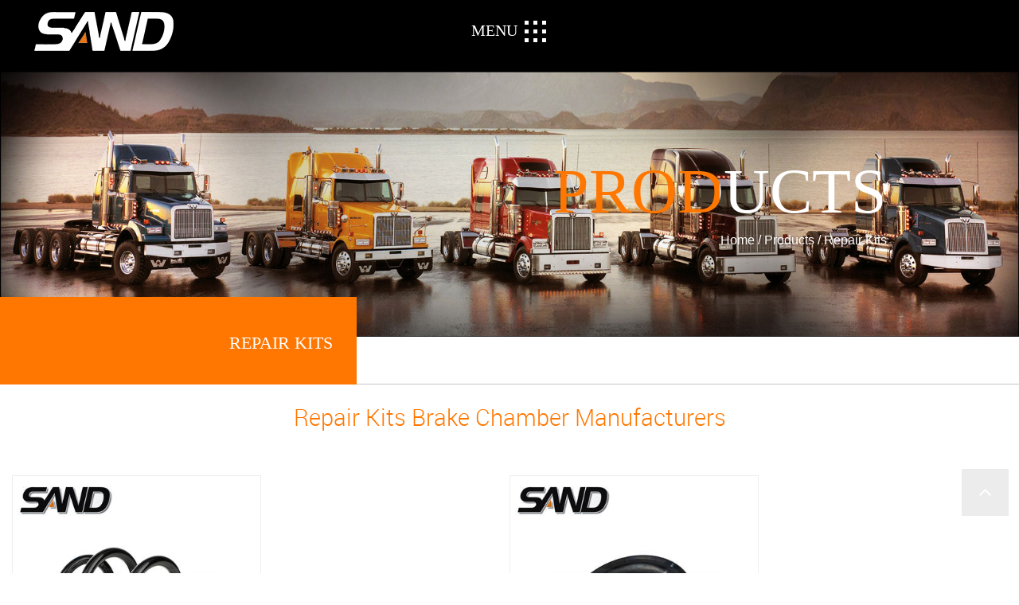

--- FILE ---
content_type: text/html; charset=utf-8
request_url: https://www.chinasand.cc/product/repair-kits/
body_size: 8183
content:
<!DOCTYPE html>
<html>

<head>
	<meta charset="utf-8">
	<meta name="viewport" content="width=device-width,initial-scale=1.0" />
	<meta http-equiv="X-UA-Compatible" content="IE=edge" />
	<meta name="format-detection" content="telephone=no" />
	<!--icon--><title>China Repair Kits Manufacturers, Factory</title>
<meta name="description" content="Jiaxing Shengding Machinery Co., Ltd is a Repair Kits Manufacturers and Repair Kits Factory in China, All products are independently researched and developed, and new products are constantly being introduced" />
<meta name="keywords" content="Repair Kits" />
<!--#header##-->	<link rel="shortcut icon" href="/template/en/images/icon.ico" type="image/x-icon" />
	<link rel="icon" href="/template/en/images/icon.ico" type="image/x-icon" />
	<!--icon-->
	<link href="https://fonts.googleapis.com/css?family=Open+Sans:300,600,800" rel='stylesheet' type='text/css'>
	
    <link href="/template/en/css/bootstrap-grid.css" rel="stylesheet">
    <link href="/template/en/css/documentation.css" rel="stylesheet">
    <link href="/template/en/css/mainheader.css" rel="stylesheet">
	<link rel="stylesheet" href="/template/en/css/slick.css" />
    <link rel="stylesheet" href="/template/en/css/swiper.min.css" />
	<link rel="stylesheet" type="text/css" href="/template/en/css/basic.css">
	<link rel="stylesheet" type="text/css" href="/template/en/css/jquery.fancybox.min.css">
	<link rel="stylesheet" type="text/css" href="/template/en/css/main.css?ver=1.002">
	<link rel="stylesheet" type="text/css" href="/template/en/css/font-awesome.min.css">
	<link rel="stylesheet" href="/template/en/css/animate.min.css" />
	<script type="text/javascript" src="/template/en/js/jquery.js"></script>
	<script type="text/javascript" src="/template/en/js/rsvp.min.js"></script>
	<script type="text/javascript" src="/template/en/js/basket.min.js"></script>
	<script type="text/javascript">
        	basket.require(
				{ url: '/template/en/js/slick.js' },
				{ url: '/template/en/js/swiper.min.js' },
				{ url: '/template/en/js/qrcode.min.js' },
				{ url: '/template/en/js/hwaq.js' },
				{ url: '/template/en/js/lazysizes.min.js' },
				{ url: '/template/en/js/jquery.fancybox.min.js' },
				{ url: '/template/en/js/animatext.min.js' },
				{ url: '/template/en/js/wow.min.js' },
				{ url: '/template/en/js/main.js', skipCache: true },
				{ url: '/template/en/js/index_js.js', skipCache: true },
				{ url: '/template/en/js/anime.js' },
				{ url: '/template/en/js/TopMenu.js', skipCache: true },
				{ url: '/template/en/js/function.js' }
				);
	</script>
	<!--<script type="text/javascript" src="/template/en/js/jquery.js"></script>
	<script type="text/javascript" src="/template/en/js/qrcode.min.js"></script>
	<script type="text/javascript" src="/template/en/js/hwaq.js"></script>
	<script type="text/javascript" src="/template/en/js/jquery.fancybox.min.js"></script>
	<script type="text/javascript" src="/template/en/js/animatext.min.js"></script>
	<script type="text/javascript" src="/template/en/js/main.js"></script>
	<script type="text/javascript" src="/template/en/js/slick.js"></script>
    <script type="text/javascript" src="/template/en/js/swiper.min.js"></script>
	<script type="text/javascript" src="/template/en/js/wow.min.js"></script>-->
	<!--[if lt IE 9]>
			<script type="text/javascript" src="/template/en/js/html5.js"></script>
		<![endif]-->
		
    <!--<script src="/template/en/js/anime.js"></script>
    <script src="/template/en/js/TopMenu.js"></script>
    <script src="/template/en/js/function.js"></script>-->
	<!-- Meta Pixel Code -->
<script>
!function(f,b,e,v,n,t,s)
{if(f.fbq)return;n=f.fbq=function(){n.callMethod?
n.callMethod.apply(n,arguments):n.queue.push(arguments)};
if(!f._fbq)f._fbq=n;n.push=n;n.loaded=!0;n.version='2.0';
n.queue=[];t=b.createElement(e);t.async=!0;
t.src=v;s=b.getElementsByTagName(e)[0];
s.parentNode.insertBefore(t,s)}(window, document,'script',
'https://connect.facebook.net/en_US/fbevents.js');
fbq('init', '1470021673435659');
fbq('track', 'PageView');
</script>
<noscript><img height="1" width="1" style="display:none"
src="https://www.facebook.com/tr?id=1470021673435659&ev=PageView&noscript=1"
/></noscript>
<!-- End Meta Pixel Code -->
<meta name="facebook-domain-verification" content="742ubh4naiyjv2ilfo1riefcs9mykw" />
</head>

<body>
<!--===================== HEAD =====================-->
<div id="header">
	<!--===================== NAVI =====================-->
	<div class="nav wrapper">
		<div class="logo left floated item">
                    <a href="/">
					<img src="/template/en/images/logo2.png" class="mobile-logo" alt="Jiaxing Shengding Machinery Co., Ltd.">
					</a>
                </div>
		<div class="TopMenu">
                <div class="container-fluid">
                    <div class="row align-items-center">
                        <div class="col"><a href="/"><img src="/template/en/images/logo.png" class="TeaserLogo" alt="Jiaxing Shengding Machinery Co., Ltd."></a></div>
                        <div class="col">
                            <div class="dot BtnMenu"><span>Menu</span>
                                <div class="child"><span></span><span></span><span></span><span></span><span></span><span></span><span></span><span></span><span></span></div>
                            </div>
                        </div>
                        <div class="col">
                            <!--<div class="SampaConnect" onclick="window.open('https://shengding.en.alibaba.com/','_blank')">                    
                                <div class="Image"></div>
                            </div>-->
                        </div>
                    </div>
                </div>
            </div>
            <div class="demo-content specific-prop-params-demo" style="margin:auto;">
                <div class="square el"></div>
            </div>
            <div class="ChildMenu">
                <div class="Close"> X </div>
                <ul>
                    <li class="Mbx"><img src="/template/en/images/Menu2.png">
                        <div class="MbxP"><a rel="nofollow" href="/about/" data-link="/about/" data-count="0"> About Us</a>
                            <ul>
								<li><a rel="nofollow" href="/about/#history">History</a></li>
								<li><a rel="nofollow" href="/about/#culture">Company Culture</a></li>
								<li><a rel="nofollow" href="/about/#honour">Honour</a></li>
								<li><a rel="nofollow" href="/about/#partner">Partner</a></li>
                            </ul>
                        </div>
                    </li>
                    <li class="Mbx"><img src="/template/en/images/Menu3.png">
                        <div class="MbxP"><a rel="nofollow" href="/support/" data-link="/support/" data-count="0"> Technical Support</a>
                            <ul>
								<li><a rel="nofollow" href="/support/#sup1">Data Management</a></li>
								<li><a rel="nofollow" href="/support/#sup2">Quality Control</a></li>
								<li><a rel="nofollow" href="/support/#sup3">Qualification Certification</a></li>
                            </ul>
                        </div>
                    </li>
                    <li class="Mbx"><a rel="nofollow" href="/product/"><img src="/template/en/images/Menu4.png"></a>
                        <div class="MbxP"><a href="/product/" data-link="/product/" data-count="0"> Products</a>
                            <ul>
																<li><a href="/product/brake-chamberdisc-1/">Brake Chamber-Disc</a></li>
																<li><a href="/product/brake-chamberscam-1/">Brake Chamber-S-Cam</a></li>
																<li><a href="/product/brake-chamberwedge/">Brake Chamber-Wedge</a></li>
																<li><a href="/product/other-repair-kits/">Others</a></li>
																<li><a href="/product/air-hydraulic-1/">Air & Hydraulic</a></li>
																<li><a href="/product/lock-cylinder/">Lock Cylinder</a></li>
																<li><a href="/product/repair-kits/">Repair Kits</a></li>
																<li><a href="/product/clutch-servo/">Clutch Servo</a></li>
																<li><a href="/product/new-arrive/">New Arrive</a></li>
								                            </ul>
                        </div>
                    </li>
                    <li class="Mbx"><img src="/chinasand/2022/07/07/menu5.png">
                        <div class="MbxP"><a href="/news/" data-link="/news/" data-count="0"> News</a>
                            <ul>
                                								<li><a rel="nofollow" href="/news/company-news/">Company News</a></li>
																<li><a rel="nofollow" href="/news/industry-news/">Industry News</a></li>
								                            </ul>
                        </div>
                    </li>
                    <li class="Mbx"><img src="/template/en/images/Menu6.png">
                        <div class="MbxP"><a rel="nofollow" href="/contact/" data-link="/contact/" data-count="0"> Contact Us</a>
                        </div>
                    </li>
                </ul>
            </div>
	</div>
</div>
<div id="mobile" class="white">
	<div class="yy"></div>
	<div id="menu-on"> <i class="line1"></i> <i class="line2"></i> <i class="line3"></i> </div>
	<div class="menu-content">
		<div class="menu-logo">
			<a href="/"><img src="/template/en/images/logo2.png" alt="Jiaxing Shengding Machinery Co., Ltd."></a>
		</div>
		<div class="menu-list">
			<h3><i class="fa fa-list"></i> Web Menu</h3>
			<div class="menu-menu-container">
				<ul id="menu-menu-1" class="menu">
					<li> <a href="/">Home</a> </li>
					<li> <a rel="nofollow" href="/about/">About us</a>
						<ul class="sub-menu"> 							<li><a href="/about/faq/">FAQ</a></li> 							<li><a href="/about/honour/">Honour</a></li>  </ul>
					</li>
					<li><a rel="nofollow" href="/support/"> Technical Support</a>
						<ul>
							<li><a rel="nofollow" href="/support/#sup1">Data Management</a></li>
							<li><a rel="nofollow" href="/support/#sup2">Quality Control</a></li>
							<li><a rel="nofollow" href="/support/#sup3">Qualification Certification</a></li>
						</ul>
					</li>
					<li> <a href="/product/">Product</a>
						<ul class="sub-menu"> 							<li><a href="/product/brake-chamberdisc-1/">Brake Chamber-Disc</a></li> 							<li><a href="/product/brake-chamberscam-1/">Brake Chamber-S-Cam</a></li> 							<li><a href="/product/brake-chamberwedge/">Brake Chamber-Wedge</a></li> 							<li><a href="/product/other-repair-kits/">Others</a></li> 							<li><a href="/product/air-hydraulic-1/">Air & Hydraulic</a></li> 							<li><a href="/product/lock-cylinder/">Lock Cylinder</a></li> 							<li><a href="/product/repair-kits/">Repair Kits</a></li> 							<li><a href="/product/clutch-servo/">Clutch Servo</a></li> 							<li><a href="/product/new-arrive/">New Arrive</a></li>  </ul>
					</li>
					<li> <a href="/news/">News</a>
						<ul class="sub-menu"> 							<li><a rel="nofollow" href="/news/company-news/">Company News</a></li> 							<li><a rel="nofollow" href="/news/industry-news/">Industry News</a></li>  </ul>
					</li>
					<li> <a rel="nofollow" href="/contact/">contact us</a> </li>
				</ul>
			</div>
		</div>
		<div class="mob-search">
			<h3><i class="fa fa-search"></i> Product Search</h3>
			<form method="get" action="/product/"> <input type="text" placeholder="Search..." name="search"
					required="required" value="" /> <input type="submit" value=""> </form>
		</div>
		<div class="mob-yuy">
			<h3><i class="fa fa-globe"></i> Language</h3>
			<ul class="lang">
    <li><a href="https://www.chinasand.cc/"><img src="/template/en/images/en.jpg" alt=""> <em data-name="en">英语</em></a></li>
        <li><a href="https://cn.chinasand.cc/"><img src="/template/en/images/cn.jpg" alt=""> <em data-name="cn">中文简体</em></a></li>
        <li><a href="https://de.chinasand.cc/"><img src="/template/en/images/de.jpg" alt=""> <em data-name="de">德语</em></a></li>
        <li><a href="https://ru.chinasand.cc/"><img src="/template/en/images/ru.jpg" alt=""> <em data-name="ru">俄语</em></a></li>
        <li><a href="https://es.chinasand.cc/"><img src="/template/en/images/es.jpg" alt=""> <em data-name="es">西班牙语</em></a></li>
        <li><a href="https://fr.chinasand.cc/"><img src="/template/en/images/fr.jpg" alt=""> <em data-name="fr">法语</em></a></li>
                    </ul>
			<!--<ul>
				<li>
					<a href="https://www.chinasand.cc/"><img src="/template/en/images/us.jpg" alt="">English</a>
				</li>
				<li>
					<a href="https://cn.chinasand.cc/"><img src="/template/en/images/cn.jpg" alt="">简体中文</a>
				</li>
				<li>
					<a href="https://de.chinasand.cc/"><img src="/template/en/images/de.jpg" alt="">Deutschland</a>
				</li>
			</ul>-->
		</div>
		<div class="mob-share">
			<h3><i class="fa fa-share-alt"></i> Share</h3>
			<ul class="grid-box">
				<li class="column">
					<a
						rel="nofollow" href="javascript:window.open('http://www.facebook.com/sharer.php?u='+encodeURIComponent(document.location.href)+'&t='+encodeURIComponent(document.title),'_blank','toolbar=yes, location=yes, directories=no, status=no, menubar=yes, scrollbars=yes, resizable=no, copyhistory=yes, width=600, height=450,top=100,left=350');void(0)"><i
							class="fa fa-facebook-f"></i></a>
				</li>
				<li class="column">
					<a
						rel="nofollow" href="javascript:window.open('http://twitter.com/home?status='+encodeURIComponent(document.location.href)+' '+encodeURIComponent(document.title),'_blank','toolbar=yes, location=yes, directories=no, status=no, menubar=yes, scrollbars=yes, resizable=no, copyhistory=yes, width=600, height=450,top=100,left=350');void(0)"><i
							class="fa fa-twitter"></i></a>
				</li>
				<li class="column">
					<a
						rel="nofollow" href="javascript:window.open('https://web.whatsapp.com/send?text='+encodeURIComponent(document.location.href),'_blank','toolbar=yes, location=yes, directories=no, status=no, menubar=yes, scrollbars=yes, resizable=no, copyhistory=yes, width=600, height=450,top=100,left=350');void(0)"><i
							class="fa fa-whatsapp"></i></a>
				</li>
				<li class="column">
					<a
						rel="nofollow" href="javascript:window.open('http://www.linkedin.com/shareArticle?mini=true&url='+encodeURIComponent(document.location.href)+'&title='+encodeURIComponent(document.title)+'&source='+encodeURIComponent(document.location.href),'_blank','toolbar=yes, location=yes, directories=no, status=no, menubar=yes, scrollbars=yes, resizable=no, copyhistory=yes, width=600, height=450,top=100,left=350');void(0)"><i
							class="fa fa-linkedin in"></i></a>
				</li>
				<li class="column">
					<a
						rel="nofollow" href="javascript:window.open('https://reddit.com/submit?title='+encodeURIComponent(document.title)+'&url='+encodeURIComponent(document.location.href),'_blank','toolbar=yes, location=yes, directories=no, status=no, menubar=yes, scrollbars=yes, resizable=no, copyhistory=yes, width=600, height=450,top=100,left=350');void(0)"><i
							class="fa fa-reddit"></i></a>
				</li>
				<li class="column">
					<a
						rel="nofollow" href="javascript:window.open('https://pinterest.com/pin/create/button/?description='+encodeURIComponent(document.title)+'&url='+encodeURIComponent(document.location.href),'_blank','toolbar=yes, location=yes, directories=no, status=no, menubar=yes, scrollbars=yes, resizable=no, copyhistory=yes, width=600, height=450,top=100,left=350');void(0)"><i
							class="fa fa-pinterest"></i></a>
				</li>
			</ul>
		</div>
		<div id="menu-off">
			<h3><i class="fa fa-close"></i> Exit Menu</h3>
		</div>
	</div>
</div>
<div class="clear"></div>
<div class="inner-banner grid-box">
    <div class="box column"><img class="scroll" data-times=".1" src="/template/en/images/product-banner.jpg" alt=""></div>
    <div class="text column">
        <h2>Products</h2>
        <h5><a href="/">Home</a> &#47; <a href="/product/">Products</a> &#47; <span>Repair Kits</span></h5>
    </div>
</div>
<div class="sidedbar">
    <div class="box grid-box two">
        <div class="left column">
            <span>Repair Kits<span>
        </div>
        <div class="right column">
            <ul class="grid-box">
                            </ul>
        </div>
    </div>
</div>
<!--===================== MAIN CONTENT =====================-->
<div class="inner-page product-list-page">
    <div class="product2-page">
        
            <div class="ui container">
                  <h1 class="shengding1" style="font-size: 29px;">Repair Kits Brake Chamber Manufacturers</h1>
         
                <ul class="grid-box two">
                                        <li class="column">
                        <div class="ig">
                            <div class="grid-box two">
                                <div class="left column">
                                    <a rel="nofollow" href="/product/repair-kits/power-spring.html" class="img-box img">
                                        <img src="/sandbrake/2020/12/07/powerspring(1).jpg?imageView2/2/w/400/h/400/format/jpg/q/75" alt="Power Spring" title="Power Spring">
                                    </a>
                                </div>
                                <div class="right column">
                                    <div class="text">
                                        <h4><a href="/product/repair-kits/power-spring.html" title="Power Spring">Power Spring</a></h4>
                                        <div class="con">
                                                                                  </div>
                                        <div class="more">
                                            <a rel="nofollow" href="/product/repair-kits/power-spring.html">View Details</a>
                                        </div>
                                    </div>
                                </div>
                            </div>
                        </div>
                    </li>
                                        <li class="column">
                        <div class="ig">
                            <div class="grid-box two">
                                <div class="left column">
                                    <a rel="nofollow" href="/product/repair-kits/diaphragm-2.html" class="img-box img">
                                        <img src="/sandbrake/2020/12/07/3.diaphragm.jpg?imageView2/2/w/400/h/400/format/jpg/q/75" alt="Diaphragm" title="Diaphragm">
                                    </a>
                                </div>
                                <div class="right column">
                                    <div class="text">
                                        <h4><a href="/product/repair-kits/diaphragm-2.html" title="Diaphragm">Diaphragm</a></h4>
                                        <div class="con">
                                                                                  </div>
                                        <div class="more">
                                            <a rel="nofollow" href="/product/repair-kits/diaphragm-2.html">View Details</a>
                                        </div>
                                    </div>
                                </div>
                            </div>
                        </div>
                    </li>
                                        <li class="column">
                        <div class="ig">
                            <div class="grid-box two">
                                <div class="left column">
                                    <a rel="nofollow" href="/product/repair-kits/clevis.html" class="img-box img">
                                        <img src="/sandbrake/2020/12/07/4.clevis.jpg?imageView2/2/w/400/h/400/format/jpg/q/75" alt="Clevis" title="Clevis">
                                    </a>
                                </div>
                                <div class="right column">
                                    <div class="text">
                                        <h4><a href="/product/repair-kits/clevis.html" title="Clevis">Clevis</a></h4>
                                        <div class="con">
                                                                                  </div>
                                        <div class="more">
                                            <a rel="nofollow" href="/product/repair-kits/clevis.html">View Details</a>
                                        </div>
                                    </div>
                                </div>
                            </div>
                        </div>
                    </li>
                                        <li class="column">
                        <div class="ig">
                            <div class="grid-box two">
                                <div class="left column">
                                    <a rel="nofollow" href="/product/repair-kits/joint-pipe.html" class="img-box img">
                                        <img src="/sandbrake/2020/12/07/5.jointpipe.jpg?imageView2/2/w/400/h/400/format/jpg/q/75" alt="Joint Pipe" title="Joint Pipe">
                                    </a>
                                </div>
                                <div class="right column">
                                    <div class="text">
                                        <h4><a href="/product/repair-kits/joint-pipe.html" title="Joint Pipe">Joint Pipe</a></h4>
                                        <div class="con">
                                                                                  </div>
                                        <div class="more">
                                            <a rel="nofollow" href="/product/repair-kits/joint-pipe.html">View Details</a>
                                        </div>
                                    </div>
                                </div>
                            </div>
                        </div>
                    </li>
                                        <li class="column">
                        <div class="ig">
                            <div class="grid-box two">
                                <div class="left column">
                                    <a rel="nofollow" href="/product/repair-kits/bracket.html" class="img-box img">
                                        <img src="/sandbrake/2020/12/07/dsco4019.jpg?imageView2/2/w/400/h/400/format/jpg/q/75" alt="Bracket" title="Bracket">
                                    </a>
                                </div>
                                <div class="right column">
                                    <div class="text">
                                        <h4><a href="/product/repair-kits/bracket.html" title="Bracket">Bracket</a></h4>
                                        <div class="con">
                                                                                  </div>
                                        <div class="more">
                                            <a rel="nofollow" href="/product/repair-kits/bracket.html">View Details</a>
                                        </div>
                                    </div>
                                </div>
                            </div>
                        </div>
                    </li>
                                        <li class="column">
                        <div class="ig">
                            <div class="grid-box two">
                                <div class="left column">
                                    <a rel="nofollow" href="/product/repair-kits/return-spring.html" class="img-box img">
                                        <img src="/sandbrake/2020/12/07/returnspring.jpg?imageView2/2/w/400/h/400/format/jpg/q/75" alt="Return Spring" title="Return Spring">
                                    </a>
                                </div>
                                <div class="right column">
                                    <div class="text">
                                        <h4><a href="/product/repair-kits/return-spring.html" title="Return Spring">Return Spring</a></h4>
                                        <div class="con">
                                                                                  </div>
                                        <div class="more">
                                            <a rel="nofollow" href="/product/repair-kits/return-spring.html">View Details</a>
                                        </div>
                                    </div>
                                </div>
                            </div>
                        </div>
                    </li>
                                    </ul>
            </div>
        </div>
    <div class="m-page">
        <div class='wp-pagenavi' role='navigation'>    </div>    </div>

<div id="index-body">
<div class="about textx">
            <div class="grid">
                <div class="left">
                    <div class="text">
                        <div class="wow fadeInLeftSmall" data-wow-duration="1.5s" data-wow-delay=".6s" style="font-size: 1.2rem;line-height: 1.2;color: rgba(60, 60, 60, 0.702);line-height: 38px;"> Jiaxing Shengding Machinery Co., Ltd. originated from the core machinery team established by Sheng Zhonglin in 2003 and has gradually grown. It was re-registered and established in 2007. It is a famous <a href="/product/repair-kits/">Repair Kits Brake Chamber Manufacturers</a> specializing in <a href="https://www.chinasand.cc/product/repair-kits/">Repair Kits Brake Chamber</a>. It is a professional enterprise specializing in designing, manufacturing and selling commercial vehicle spare parts. We supply Repair Kits Brake Chamber to many countries and regions in the world, and have been recognized and supported by our customers. As a <a href="https://www.chinasand.cc/product/repair-kits/">Repair Kits Brake Chamber Factory</a>, SAND has been adhering to the road of independent innovation for many years. All products are independently researched and developed, and new products are continuously introduced, becoming the first professional manufacturer of spring brake gas in the same industry in China. </div>
                        
                    </div>
                </div>
                <div class="right wow fadeInRightSmall" data-wow-duration="1.5s" data-wow-delay=".5s">
                    <img data-src="/template/en/images/about.jpg" class="lazyload" alt="">
                </div>
            </div>
</div>

<div class="news textx">
            <div class="grid">
                <div class="left">
                    <div class="text">
                        <span class="wow fadeInUpSmall" data-wow-duration="1.5s" data-wow-delay=".5s">Master first-hand information</span>
                        <h3 class="wow fadeInUpSmall" data-wow-duration="1.5s" data-wow-delay=".5s">News</h3>
                        <div class="box">
                            <ul>
                                <li class="wow fadeInUpSmall" data-wow-duration="1.5s" data-wow-delay=".5s">
                                    <div class="ig">
                                        <div class="date">
                                            <span>2024.11.07</span>
                                            <small>Industry News</small>
                                        </div>
                                       <a rel="nofollow" href="/news/industry-news/which-brake-chamber-your-vehicle-requires.html"> <h4>which brake chamber your vehicle requires</h4></a>
                                        <div class="more">
                                            <a rel="nofollow" href="/news/industry-news/which-brake-chamber-your-vehicle-requires.html"><i class="fa fa-long-arrow-right" aria-hidden="true"></i></a>
                                        </div>
                                    </div>
                                </li>
<li class="wow fadeInUpSmall" data-wow-duration="1.5s" data-wow-delay=".5s">
                                    <div class="ig">
                                        <div class="date">
                                            <span>2024.10.28</span>
                                            <small>News</small>
                                        </div>
                                       <a rel="nofollow" href="/news/Truck-brakes-how-to-release-by-manually.html"> <h4>Truck brakes how to release by manually </h4></a>
                                        <div class="more">
                                            <a rel="nofollow" href="/news/Truck-brakes-how-to-release-by-manually.html"><i class="fa fa-long-arrow-right" aria-hidden="true"></i></a>
                                        </div>
                                    </div>
                                </li>
<li class="wow fadeInUpSmall" data-wow-duration="1.5s" data-wow-delay=".5s">
                                    <div class="ig">
                                        <div class="date">
                                            <span>2024.10.26</span>
                                            <small>Company News</small>
                                        </div>
                                       <a rel="nofollow" href="/news/company-news/Automechenika-ShangHai-2024.html"> <h4>Automechenika ShangHai 2024</h4></a>
                                        <div class="more">
                                            <a rel="nofollow" href="/news/company-news/Automechenika-ShangHai-2024.html"><i class="fa fa-long-arrow-right" aria-hidden="true"></i></a>
                                        </div>
                                    </div>
                                </li>
                            </ul>
                        </div>
                    </div>
                </div>
                <div class="right wow fadeInRightSmall" data-wow-duration="1.5s" data-wow-delay=".5s">
                    <img data-src="/template/en/images/news1.jpg" class="lazyload" alt="">
                </div>
            </div>
        </div>

<div class="inner-page about-page">
<div class="about-5" id="honour">
        <div class="box textx">
            <a rel="nofollow" class="more"><img src="/template/en/images/icon-arrow-more.png" /></a>
            <ul class="grid-box four">                 <li class="column">
                    <a rel="nofollow" class="img-box img-zoom" href="/sandbrake/2020/09/27/000-1.jpg" data-fancybox="gallery"><img src="/sandbrake/2020/09/27/000-1.jpg" /></a>
                </li>                 <li class="column">
                    <a rel="nofollow" class="img-box img-zoom" href="/sandbrake/2020/09/27/00-1.jpg" data-fancybox="gallery"><img src="/sandbrake/2020/09/27/00-1.jpg" /></a>
                </li>                 <li class="column">
                    <a rel="nofollow" class="img-box img-zoom" href="/sandbrake/2020/09/27/01-1.jpg" data-fancybox="gallery"><img src="/sandbrake/2020/09/27/01-1.jpg" /></a>
                </li>                 <li class="column">
                    <a rel="nofollow" class="img-box img-zoom" href="/sandbrake/2020/09/27/02-1.jpg" data-fancybox="gallery"><img src="/sandbrake/2020/09/27/02-1.jpg" /></a>
                </li>                 <li class="column">
                    <a rel="nofollow" class="img-box img-zoom" href="/sandbrake/2020/09/27/03-1.jpg" data-fancybox="gallery"><img src="/sandbrake/2020/09/27/03-1.jpg" /></a>
                </li>                 <li class="column">
                    <a rel="nofollow" class="img-box img-zoom" href="/sandbrake/2020/09/27/04-1.jpg" data-fancybox="gallery"><img src="/sandbrake/2020/09/27/04-1.jpg" /></a>
                </li>                 <li class="column">
                    <a rel="nofollow" class="img-box img-zoom" href="/sandbrake/2020/09/27/05-1.jpg" data-fancybox="gallery"><img src="/sandbrake/2020/09/27/05-1.jpg" /></a>
                </li>                 <li class="column">
                    <a rel="nofollow" class="img-box img-zoom" href="/sandbrake/2020/09/27/08-1.jpg" data-fancybox="gallery"><img src="/sandbrake/2020/09/27/08-1.jpg" /></a>
                </li>                 <li class="column">
                    <a rel="nofollow" class="img-box img-zoom" href="/sandbrake/2020/09/27/09-1.jpg" data-fancybox="gallery"><img src="/sandbrake/2020/09/27/09-1.jpg" /></a>
                </li>                 <li class="column">
                    <a rel="nofollow" class="img-box img-zoom" href="/sandbrake/2020/09/27/06-1.jpg" data-fancybox="gallery"><img src="/sandbrake/2020/09/27/06-1.jpg" /></a>
                </li>                 <li class="column">
                    <a rel="nofollow" class="img-box img-zoom" href="/sandbrake/2020/09/27/07-1.jpg" data-fancybox="gallery"><img src="/sandbrake/2020/09/27/07-1.jpg" /></a>
                </li>  </ul>
        </div>
    </div>
</div>

</div>
    <a rel="nofollow"  class="public-link" href="/news/" style="background-image: url(/template/en/images/inner-banner1.jpg)">
        <div class="ui container">
            <div class="box">
                <h6>Repair Kits</h6>
                <h2>Next Page</h2>
                <p>Views News</p>
            </div>
        </div>
    </a>


    <div id="index-body">
    <div class="history textx">
            <div class="title wow fadeInUp" data-wow-duration="1.5s" data-wow-delay=".3s">
                <h3>Industry Knowledge Extension</h3>
            </div>
            
                <div class="ui container">
                    <div class="swiper-container wow slideInRight" id="ihistory">
                        <div class="textx">
                        A brake chamber is a component of an air brake system on a heavy duty vehicle, such as a truck or bus. It is a cylindrical chamber that contains a diaphragm, which is connected to the brake pedal or lever. When the brake pedal is pressed, air is supplied to the brake chamber, which pushes the diaphragm outward and applies pressure to the brakes.<br />A repair kit for a brake chamber typically includes the necessary seals, gaskets, and other components to rebuild or repair the brake chamber. It may also include instructions for how to properly install the repair kit. If you are in need of a repair kit for your brake chamber, you should consult the owner's manual for your vehicle or contact a mechanic or parts supplier for assistance in obtaining the correct kit.<br />A brake chamber is a crucial component of a commercial vehicle's air brake system. It is responsible for converting the air pressure from the brake system into mechanical force that activates the vehicle's brake shoes or pads, causing the vehicle to slow down or stop.<br />A brake chamber can sometimes fail due to wear and tear or damage from road hazards. In such cases, a repair kit for the brake chamber can be used to fix the problem.<br />The repair kit for a brake chamber typically includes replacement components such as diaphragms, pushrods, and seals. These parts are essential for restoring the functionality of the brake chamber and ensuring that the brake system operates safely and effectively.<br />It is important to note that repairing a brake chamber requires a certain level of technical expertise and specialized tools. It is recommended that repairs be performed by trained professionals with experience working on commercial vehicles. Failure to properly repair a brake chamber can result in brake failure and potentially dangerous driving conditions.<br />Repair kits for brake chambers are typically designed to meet industry standards and specifications to ensure proper fit, function, and compatibility with the vehicle's air brake system. The most common industry standard for brake chamber repair kits is SAE J1462, which specifies the requirements for the design and performance of these kits.<br />The application of a brake chamber repair kit will depend on the type and model of the brake chamber installed on the vehicle. Brake chambers come in different sizes and configurations, so it is important to select the correct repair kit that matches the specifications of the existing brake chamber.<br />Some common types of brake chambers include:<br />Type 12: These are the most common brake chambers and are typically used in heavy-duty trucks and trailers.<br />Type 16: These are larger brake chambers and are typically used in heavier vehicles such as buses and heavy-duty trucks.<br />Type 20: These are the largest brake chambers and are used in very heavy-duty applications such as logging trucks and other specialized vehicles.<br />When selecting a repair kit for a brake chamber, it is important to ensure that the kit is designed for the specific type and model of the brake chamber on the vehicle. Using an incompatible repair kit can result in improper fit, reduced performance, and potential safety issues. Therefore, it is always recommended to refer to the manufacturer's specifications or consult with a qualified mechanic to ensure that the correct repair kit is selected and properly installed.                    </div>
                    </div>
                </div>
            
        </div>
    </div>


</div>
<!--/.wrapper-->
<!--===================== FOOTER =====================-->
<div id="footer">
        <div class="ui container">
            <div class="grid">
                <div class="cum">
                    <dl>
                        <dt><a rel="nofollow" href="/"><img src="/template/en/images/logo2.png" alt="chinasand.cc"></a></dt>
                        <dd>
                            <a rel="nofollow" href="https://www.facebook.com/Shengding.SAND/"><i class="fa fa-facebook-f"></i></a>
                            <a rel="nofollow" href="https://www.linkedin.com/company/shengding"><i class="fa fa-linkedin"></i></a>
                            <a><i class="fa fa-instagram"></i></a>
                            <a rel="nofollow" href="https://twitter.com/Shengding_SAND"><i class="fa fa-twitter"></i></a>
                            <a><i class="fa fa-youtube-play"></i></a>
                        </dd>
                    </dl>
                </div>
                <div class="cum sandcc">
                    <dl>
                        <dt>ABOUT US</dt>
                        <dd><a rel="nofollow" href="/about/">Company Profile</a></dd>
						                        <dd><a rel="nofollow" href="/about/faq/">FAQ</a></dd>
						                        <dd><a rel="nofollow" href="/about/honour/">Honour</a></dd>
						                        
                        <dd><a href="https://www.chinasand.cc/product/repair-kits/">Repair Kits Manufacturers</a></dd>
        <dd><a href="https://www.chinasand.cc/product/repair-kits/">Repair Kits Factory</a></dd>
                    </dl>
                </div>
                <div class="cum sandcc">
                    <dl>
                        <dt>products</dt>
						                        <dd><a href="/product/brake-chamberdisc-1/">Brake Chamber-Disc</a></dd>
						                        <dd><a href="/product/brake-chamberscam-1/">Brake Chamber-S-Cam</a></dd>
						                        <dd><a href="/product/brake-chamberwedge/">Brake Chamber-Wedge</a></dd>
						                        <dd><a href="/product/other-repair-kits/">Others</a></dd>
						                        <dd><a href="/product/air-hydraulic-1/">Air & Hydraulic</a></dd>
						                        <dd><a href="/product/lock-cylinder/">Lock Cylinder</a></dd>
						                        <dd><a href="/product/repair-kits/">Repair Kits</a></dd>
						                        <dd><a href="/product/clutch-servo/">Clutch Servo</a></dd>
						                        <dd><a href="/product/new-arrive/">New Arrive</a></dd>
						                    </dl>
                </div>
                <div class="cum sandcc">
                    <dl>
                        <dt>technical suppoort</dt>
                        <dd><a rel="nofollow" href="/support/#sup1">Data Management</a></dd>
                        <dd><a rel="nofollow" href="/support/#sup2">Quality Control</a></dd>
                        <dd><a rel="nofollow" href="/support/#sup3">Qualification Certification</a></dd>
                    </dl>
                </div>
                <div class="cum sandcc">
                    <dl>
                        <dt>news</dt>
						                        <dd><a rel="nofollow" href="/news/company-news/">Company News</a></dd>
						                        <dd><a rel="nofollow" href="/news/industry-news/">Industry News</a></dd>
						                    </dl>
                </div>
                <div class="cum">
                    <dl>
                        <dt>contact us</dt>
                        <dd>ADD：Xinhuang Industrial Park, Nanhu District, Jiaxing City, Zhejiang Province</dd>
                        <dd>TELL：0086-573-83147053</dd>
                        <dd>E-mail：<a href="/cdn-cgi/l/email-protection" class="__cf_email__" data-cfemail="bfccded3daccffdcd7d6d1deccded1db91dcdc">[email&#160;protected]</a></dd>
                    </dl>
                </div>
            </div>

            <div class="copy">
                <div class="back_top">
                    <i class="fa fa-angle-up"></i>
                </div>
                <div class="form">
                    <form id="addForm2" onsubmit="return false;">
    <input type="hidden" name="your-message" value=""><input type="hidden" name="your-email" value="">
<input type="email" name="mail" placeholder="Enter your email">
<textarea name="content" placeholder="Enter your Message"></textarea>
<input type="submit" value="SEND" onclick="submit_id2()" />
</form>
<script data-cfasync="false" src="/cdn-cgi/scripts/5c5dd728/cloudflare-static/email-decode.min.js"></script><script type="text/javascript" src="/static/js/layer/layer.js"></script>
<script>
    function submit_id2() {
        layer.load(0, {
            shade: 0.1,
            shadeClose: false
        })
        $.ajax({
            type: 'post',
            url: '/Api/contact/submit/uid/2.html',
            data: $("#addForm2").serialize(),
            dataType: 'json',
            success: function (data) {
                layer.closeAll();
                if (data.status == 200) {
                    document.getElementById("addForm2").reset();
                    layer.msg(data.result, {
                        icon: 1,
                        time: 4000
                    });
                } else {
                    layer.msg(data.result, {
                        icon: 2,
                        time: 4000
                    })
                }
            }
        })
    }
</script>                </div>
                <div class="copy-r">
                    <p>Copyright@ 2020 JIAXING SHENGDING MACHINERY CO.,LTD. All Rights Reserved</p>
                    <p><a class="sandcc" href="/">Spring Brake Actuators Manufacturers</a>
                        <a href="http://www.hwaq.cc/"><img src="/template/en/images/HWAQ/EN/gray.png" alt=""></a>
                        
                        </p>
                </div>
            </div>
        </div>
    </div>
    <script defer src="https://static.hqchatcloud.com/kefu.js" type="text/javascript" id="kefu" data-token="BDvhBkgTT2ZMXmE79KhvjoHjg6JqF-jJGBEhivGbCm0oe33dctaZhiekxAFXk88gq38jgV-pS9qfmCG7spnXVr1pZ8sDZyghCXTdAaSrxJk="></script>
<script defer src="https://static.cloudflareinsights.com/beacon.min.js/vcd15cbe7772f49c399c6a5babf22c1241717689176015" integrity="sha512-ZpsOmlRQV6y907TI0dKBHq9Md29nnaEIPlkf84rnaERnq6zvWvPUqr2ft8M1aS28oN72PdrCzSjY4U6VaAw1EQ==" data-cf-beacon='{"version":"2024.11.0","token":"7b67218f0225403686613ab655b51663","r":1,"server_timing":{"name":{"cfCacheStatus":true,"cfEdge":true,"cfExtPri":true,"cfL4":true,"cfOrigin":true,"cfSpeedBrain":true},"location_startswith":null}}' crossorigin="anonymous"></script>
</body>

<!-- Matomo -->
<script type="text/javascript">
  var _paq = window._paq || [];
  /* tracker methods like "setCustomDimension" should be called before "trackPageView" */
    _paq.push(['setCampaignNameKey', 'gclid']);
  _paq.push(['setDocumentTitle', document.domain + "/" + document.title]);
  _paq.push(['trackPageView']);
  _paq.push(['enableLinkTracking']);
  (function() {
    var u="//supertest.hqsmartcloud.com/";
    _paq.push(['setTrackerUrl', u+'matomo.php']);
    _paq.push(['setSiteId', '137']);
    var d=document, g=d.createElement('script'), s=d.getElementsByTagName('script')[0];
    g.type='text/javascript'; g.async=true; g.defer=true; g.src='//hqcdn.hqsmartcloud.com/matomo.js'; s.parentNode.insertBefore(g,s);
  })();
</script>
<!-- End Matomo Code --></html>

--- FILE ---
content_type: text/css
request_url: https://www.chinasand.cc/template/en/css/documentation.css
body_size: -90
content:
.demo-content {

    display: flex;
    flex-direction: column;
    justify-content: center;
    text-align: center;
    position: fixed;
    left: -50px;
    right: -50px;
    top: -150px;
    transform: rotate(5deg);
    z-index: 3500;

}

.square {
    pointer-events: none;
    position: relative;
    width: 28px;
    height: 28px;
    margin: 1px;
    font-size: 14px;
    margin: auto;
    width: 100%;
    /*transform: rotate(4deg);*/
    height: 10px;
    background-color: #fff;
    background-image: url(../images/MenuBackground-01.jpg);

}




.square.outline {
    background-color: transparent;
    border: 1px solid currentColor;
}

.small {
    width: 18px;
    height: 18px;
}

.shadow {
    position: absolute;
    opacity: .2;
}



.label {
    position: absolute;
    opacity: 0;
    display: flex;
    flex-direction: column;
    justify-content: center;
    text-align: left;
    width: 100%;
    height: auto;
    padding-left: 38px;
    transition: opacity .5s ease;
}

.line {
    width: 100%;
    padding: 1px 0px;
    display: table;
    width: auto;
    float: left;
}

.line.align-center {
    display: flex;
    justify-content: center;
}

--- FILE ---
content_type: text/css
request_url: https://www.chinasand.cc/template/en/css/mainheader.css
body_size: 24752
content:
* {
    font-size: 14px;
}

*,
*:before,
*:after {
    -webkit-box-sizing: border-box;
    -moz-box-sizing: border-box;
    box-sizing: border-box;
}

html,
body {
    height: 100%;
}

.grabbing {
    cursor: grabbing;
    cursor: -webkit-grabbing;
}

::-webkit-scrollbar {
    background-color: #000;
}

::-webkit-scrollbar-button {
    background-color: #000;
}

::-webkit-scrollbar-thumb {
    background-color: #666666;
}



@media print {
    .wrapper .Content .Desc .News .NewsDetail .col-md-4 {
        display: none;
    }

    .wrapper .TopMenu.Fixed {
        display: none;
    }

    .wrapper .FMenu {
        display: none;
    }
}


/*body {background: #E2E4E7;padding: 0;text-align: center;font-family: 'open sans';position: relative;margin: 0;height: 100%;-webkit-font-smoothing: antialiased;}*/
a {
    text-decoration: none;
}

sup {
    font-family: 'Swiss-Light';
    font-size: 17px;
    top: -.2em;
}

section {
    overflow: hidden;
}

.adBanner {
    background-color: transparent;
    height: 1px;
    width: 1px;
}

.clear {
    width: auto;
}

.clearBth {
    clear: both;
}

.center-block {
    float: none;
    margin: auto;
}

.modal {
    z-index: 4000;
}

.Red {
    color: #f32735 !important;
}

.DTable {
    display: table;
}

.ImageCenter {
    display: table;
    margin: auto;
    max-width: 100%;
}

.Width100 {
    width: 100%;
}

.ImageRight {
    float: right;
}

.Text-Center {
    text-align: center;
}

.Text-Right {
    text-align: right;
}

.ImageLeft {
    float: left;
}

.horizontal {
    display: flex;
    justify-content: center;
    height: 100%;
    width: 100%;
}

.vertical {
    display: flex;
    flex-direction: column;
    justify-content: center;
}

.horizontalLeft {
    justify-content: flex-start;
}

.horizontalRight {
    justify-content: flex-end;
}

a.DownloadLink {
    text-decoration: underline;
    font-family: 'Swiss-Light';
    font-size: 20px;
    color: #4d4d4d;
}

.BoldTitle {
    font-family: 'Swiss-Heavy' !important;
    line-height: normal !important;
    font-size: 30px !important;
    letter-spacing: -1px;
}

.MarginTB100 {
    margin: 100px 0px;
}


a.Linkedin {
    font-size: 18px;
    font-family: 'Swiss-Light';
    color: #666666;
    background-image: url(../images/TheBoardLinkedinIcon.png);
    background-position: center left;
    background-repeat: no-repeat;
    padding-left: 30px;
    background-size: contain;
    display: none;
}

.MaxWidth {
    width: 100%;
    max-width: 1970px;
    margin: auto;
}

.SwissHeavy {
    font-family: 'Swiss-Heavy' !important;
}

.w-20 {
    width: 20%;
}

.col-half-offset {
    margin-left: 4.166666667%
}

@media screen and (max-width:991px) {
    .col-half-offset {
        margin-left: 0px;
    }
}



.pull-left {
    float: left;
}

.pull-right {
    float: right;
}

.PRelative {
    position: relative;
}


.disable-select {
    user-select: none;
    /* supported by Chrome and Opera */
    -webkit-user-select: none;
    /* Safari */
    -khtml-user-select: none;
    /* Konqueror HTML */
    -moz-user-select: none;
    /* Firefox */
    -ms-user-select: none;
    /* Internet Explorer/Edge */
}


.TextLine {
    width: 100%;
    height: 28px;
    clear: both;
    cursor: pointer;
}

.TextLine a,
.TextLine p {
    font-family: 'Swiss-Light';
    color: #333;
    font-size: 12px !Important;
    display: table;
    float: right;
    letter-spacing: 4px;
    line-height: 1 !Important;
    font-weight: normal;
    margin-top: -9px !important;
    padding: 0px 10px;
    background-color: #fff;
}

.TextLine a {
    text-decoration: none;
    cursor: pointer;
    background-color: #333333;
    font-weight: bold;
    color: #fff;
}

.TextLine span {
    float: left;
    height: 1px;
    display: block;
    margin-top: 12px;
    background-color: #000;
    width: 100%;
}


.PaddingL0 {
    padding-left: 0px !important;
}

.wrapper .loader {
    position: absolute;
    left: 0px;
    right: 0px;
    bottom: 0px;
    top: 0px;
    background-color: #000;
    z-index: 100;
}

.wrapper .loader .wrp {
    position: absolute;
    left: 0px;
    right: 0px;
    top: 50%;
}

.wrapper .loader .cssload-container {
    width: 100%;
    height: 70px;
    text-align: center;
}

.wrapper .loader .cssload-container p {
    margin-top: 22px;
    text-align: center;
    position: absolute;
    left: 0;
    right: 0;
    font-size: 20px;
    color: #fff;
}

.wrapper .loader .cssload-speeding-wheel {
    width: 70px;
    height: 70px;
    margin: 0 auto;
    border: 3px solid rgba(255, 255, 255, 0.96);
    border-radius: 50%;
    border-left-color: transparent;
    border-right-color: transparent;
    animation: cssload-spin 575ms infinite linear;
    -o-animation: cssload-spin 575ms infinite linear;
    -ms-animation: cssload-spin 575ms infinite linear;
    -webkit-animation: cssload-spin 575ms infinite linear;
    -moz-animation: cssload-spin 575ms infinite linear;
}

@keyframes cssload-spin {
    100% {
        transform: rotate(360deg);
        transform: rotate(360deg);
    }
}

@-o-keyframes cssload-spin {
    100% {
        -o-transform: rotate(360deg);
        transform: rotate(360deg);
    }
}

@-ms-keyframes cssload-spin {
    100% {
        -ms-transform: rotate(360deg);
        transform: rotate(360deg);
    }
}

@-webkit-keyframes cssload-spin {
    100% {
        -webkit-transform: rotate(360deg);
        transform: rotate(360deg);
    }
}

@-moz-keyframes cssload-spin {
    100% {
        -moz-transform: rotate(360deg);
        transform: rotate(360deg);
    }
}







.resp-sharing-button__link,
.resp-sharing-button__icon {
    display: inline-block
}

.resp-sharing-button__link {
    text-decoration: none;
    color: #fff;
    margin: 0.5em;
    display: table;
    margin: 10px auto;
}

.resp-sharing-button {
    border-radius: 5px;
    transition: 25ms ease-out;
    padding: 0.5em 0.75em;
    font-family: Helvetica Neue, Helvetica, Arial, sans-serif
}

.resp-sharing-button__icon svg {
    width: 1em;
    height: 1em;
    margin-right: 0.4em;
    vertical-align: top
}

.resp-sharing-button--small svg {
    margin: 0;
    vertical-align: middle
}

.resp-sharing-button__icon {
    stroke: #fff;
    fill: none
}

.resp-sharing-button__icon--solid,
.resp-sharing-button__icon--solidcircle {
    fill: #fff;
    stroke: none
}

.resp-sharing-button--twitter {
    background-color: #55acee
}

.resp-sharing-button--twitter:hover {
    background-color: #2795e9
}

.resp-sharing-button--facebook {
    background-color: #3b5998
}

.resp-sharing-button--facebook:hover {
    background-color: #2d4373
}

.resp-sharing-button--email {
    background-color: #777
}

.resp-sharing-button--email:hover {
    background-color: #5e5e5e
}

.resp-sharing-button--whatsapp {
    background-color: #25D366
}

.resp-sharing-button--whatsapp:hover {
    background-color: #1da851
}

.resp-sharing-button--facebook {
    background-color: #3b5998;
    border-color: #3b5998;
}

.resp-sharing-button--facebook:hover,
.resp-sharing-button--facebook:active {
    background-color: #2d4373;
    border-color: #2d4373;
}

.resp-sharing-button--twitter {
    background-color: #55acee;
    border-color: #55acee;
}

.resp-sharing-button--twitter:hover,
.resp-sharing-button--twitter:active {
    background-color: #2795e9;
    border-color: #2795e9;
}

.resp-sharing-button--email {
    background-color: #777777;
    border-color: #777777;
}

.resp-sharing-button--email:hover,
.resp-sharing-button--email:active {
    background-color: #5e5e5e;
    border-color: #5e5e5e;
}

.resp-sharing-button--whatsapp {
    background-color: #25D366;
    border-color: #25D366;
}

.resp-sharing-button--whatsapp:hover,
.resp-sharing-button--whatsapp:active {
    background-color: #1DA851;
    border-color: #1DA851;
}








.wrapper .Teaser .videoBx {
    overflow: hidden;
}

.wrapper .Teaser .videoBx .video-background {
    width: 100%;
    height: 100%;
}

.wrapper .Teaser .Txt {
    /*width:710px;*/
    position: absolute;
    top: 35%;
    z-index: 100;
    width: 46%;
}

.wrapper .Teaser .Txt label:first-child {
    padding-left: 22%;
    padding-right: 10px;
    margin-right: 10px;
    margin-bottom: 10px;
}

.wrapper .Teaser .Txt label {
    font-size: 100px;
    font-weight: bold;
    color: #fff;
    line-height: 85px;
    height: 86px;
}

.wrapper .Teaser .Txt label:first-child {
    background-image: url('../images/TTBg.png');
}

.wrapper .Teaser .Txt label:nth-child(3) {
    padding-left: 22%;
    width: 100%;
}

.wrapper .Teaser .Txt label:last-child {
    clear: both;
}

.wrapper .Teaser .Txt p {
    color: #fff;
    float: left;
    text-align: left;
    margin-left: 24%;
    font-size: 23px;
    margin-top: 21px;
}

.wrapper .Teaser .Txt p:last-child {
    font-family: 'Swiss-Light';
}

@media screen and (max-width:1700px) {
    .wrapper .Teaser .Txt label {
        font-size: 70px;
    }
}

@media screen and (max-width:1536px) {
    .wrapper .Teaser .Txt {
        top: 30%;
    }
}


.wrapper .Teaser .FollowUs {
    float: left;
    position: absolute;
    left: 6%;
    z-index: 1050;
    bottom: 10px;
}

.wrapper .Teaser .ScrollDown {
    position: absolute;
    z-index: 1000;
    left: 0;
    right: 0;
    bottom: 10px;
}

.wrapper .Teaser .ScrollDown img {
    width: 100px;
    display: table;
    margin: auto;
}

@media screen and (max-width:415px) {
    .wrapper .Teaser .ScrollDown {
        display: none !important;
    }
}

.wrapper .WSection {
    position: relative;
}

.wrapper .RD {
    position: relative;
    display: table;
    margin: auto;
    max-width: 1320px;
}

/*.wrapper .RD .col-md-12 div {min-height: 300px;}*/
.wrapper .RD .RdText {
    margin-top: 90px;
    float: right;
    max-width: calc(100% - 700px);
}

.wrapper .RD .RdText p {
    font-size: 40px;
    line-height: 40px;
}

.wrapper .RD .RdText ul {
    margin: 0px;
    padding: 0px;
    margin-top: 20px;
}

.wrapper .RD .RdText ul li {
    float: left;
    list-style-type: none;
    height: 50px;
    padding: 0px 20px;
    border-right: 1px solid #000;
}

.wrapper .RD .RdText ul li:first-child {
    padding-left: 0px;
}

.wrapper .RD .RdText ul li:last-child {
    border-right: 0px;
}

.wrapper .RD .RdText ul li p {
    font-size: 15px;
    font-family: 'Swiss-Light';
    float: left;
    line-height: 20px;
    padding: 20px;
    padding-left: 11px;
    padding-top: 7px;
}

.wrapper .RD .RdText ul li img {
    float: left;
}

.wrapper .RD .RdText ul li strong {
    font-family: 'Swiss-Heavy';
    font-weight: bold;
    font-size: 35px;
}

.wrapper .RD .RdText .Spot {
    font-family: 'Swiss-Light';
    font-weight: bold;
    font-size: 20px;
    line-height: 25px;
}

.wrapper .RD .RdLogo {
    width: 300px;
    height: 300px;
    position: absolute;
    left: 40%;
    top: 50%;
    z-index: 10;
}

.wrapper .RD .RdLogo img {
    position: absolute;
    top: 0px;
    opacity: 0;
    width: 100%;
    height: 100%;
}

.wrapper .RD .RdLogo img.RdRotate {
    -ms-transform: rotate(360deg);
    -webkit-transform: rotate(360deg);
    transform: rotate(360deg);
    transition: all 0.9s ease;
    opacity: 1 !Important;
}

.wrapper .RD .RdLogo img.BigRdRotate {
    -ms-transform: rotate(-360deg);
    -webkit-transform: rotate(-360deg);
    transform: rotate(-360deg);
    opacity: 1 !Important;
    transition: all 0.9s ease;
}

.wrapper .RD .RdImage {
    position: relative;
    overflow: hidden;
    width: 700px;
    height: 700px;
    display: table;
    margin: auto;
    float: left;
}

.wrapper .RD .RdImage img {
    position: absolute;
    left: 0;
    top: 0;
    transition: all 0.3s ease;
    animation-iteration-count: 2;
}

@media screen and (max-width:1300px) {
    .wrapper .RD .RdText {
        max-width: 100%;
    }
}

@media screen and (max-width:651px) {
    .wrapper .RD .RdText ul li {
        padding: 0px 19px !important;
        border: 0px;
        display: table;
        margin: auto;
        width: 50%;
    }

    .wrapper .RD .RdText ul li .item {
        float: left;
        width: 100%;
    }

    .wrapper .RD .RdText ul li .item p {
        float: none;
    }

    .wrapper .RD .RdText ul li .item img {
        float: none;
        display: table;
        margin: 15px auto;
    }

    .wrapper .RD .RdText ul li:last-child {
        display: table;
        margin: auto;
        width: 100%;
    }

    .wrapper .RD .RdText ul li:last-child .item {
        display: table;
        margin: auto;
        float: none;
    }
}

@media screen and (max-width:340px) {
    .wrapper .RD .RdText ul li {
        padding: 0px !important;
    }
}



.wrapper .ImageSlider {
    position: relative;
    margin: 20px 0px;
}

.wrapper .ImageSlider .item {
    position: relative;
    cursor: pointer;
}

.wrapper .ImageSlider .item:hover span {
    opacity: 1;
    top: 0px;
}

.wrapper .ImageSlider .item span {
    background-size: cover;
    position: absolute;
    top: 0px;
    right: 0px;
    left: 0px;
    bottom: 0px;
    opacity: 0;
    transition: all 0.5s ease;
    top: 50px;
}

.wrapper .ImageSlider .owl-carousel {
    z-index: 10;
}

.wrapper .ImageSlider .owl-dots {
    display: none;
}


.wrapper .FactorySlider {
    margin: 40px 0px;
    margin-bottom: 100px;
}

.wrapper .FactorySlider .item img {
    width: auto;
    display: table;
}

.wrapper .FactorySlider .item .Text {
    transition: all 0.3s ease;
    background-image: url(../images/FactoryBg.png);
    width: 60%;
    float: right;
    position: absolute;
    right: 0;
    top: 15%;
    padding: 20px;
    z-index: 10;
}

.wrapper .FactorySlider .owl-dots {
    display: none;
}

.wrapper .FactorySlider .owl-item:nth-child(2n+1) img {
    float: right;
}

.wrapper .FactorySlider .owl-item:nth-child(2n+1) .Text {
    right: auto;
    left: 0;
}


.wrapper .FactorySlider .item .Text p {
    font-size: 19px;
    line-height: 30px;
    text-align: justify;
}

.wrapper .FactorySlider .item .Text p.Title {
    line-height: 50px;
    font-size: 45px;
    color: #666;
    padding-bottom: 10px;
    border-bottom: 1px solid #333;
    font-family: 'Swiss-Heavy';
    text-align: right;
}

.wrapper .FactorySlider .item .Text p.Title i {
    font-family: 'Swiss-Heavy';
    font-size: 45px;
    color: #f32735;
    font-style: normal;
}

.wrapper .FactorySlider .item span {
    display: none;
}

.wrapper .FactorySlider .FactoryNav {
    position: relative;
    height: 52px;
    margin-top: 60px;
    margin-bottom: 40px;
    background-image: url('../images/FactoryBg2.png');
    background-repeat: repeat-x;
    background-position: center;
}

.wrapper .FactorySlider .FactoryNav .FactoryWrp {
    display: table;
    margin: auto;
}

.wrapper .FactorySlider .FactoryNav .item label span {
    width: 20px;
    height: 20px;
    border-radius: 50%;
    display: table;
    background-color: transparent;
    border: 1px solid #000;
}

.wrapper .FactorySlider .FactoryNav .item {
    width: 100px;
    float: left;
    margin-right: 60px;
}

.wrapper .FactorySlider .FactoryNav .item:last-child {
    margin-right: 0px;
}

.wrapper .FactorySlider .FactoryNav .item label {
    padding: 15px;
    border: 1px solid transparent;
    border-radius: 50%;
    transition: all 0.8s ease;
    cursor: pointer;
    height: 52px;
    display: table;
    margin: auto;
}

.wrapper .FactorySlider .FactoryNav .item p {
    font-size: 14px;
    text-align: center;
    margin: 10px 0 0 0;
    text-align: center;
    line-height: normal;
}


.wrapper .FactorySlider .FactoryNav .item.active label span {
    background-color: #f32735;
    border: 1px solid #f32735;
}

.wrapper .FactorySlider .FactoryNav .item:hover label {
    border: 1px solid #000;
    display: table;
    margin: auto;
}

.wrapper .FactorySlider .FactoryNav .item.active label {
    border: 1px solid #f32735;
    display: table;
    margin: auto;
}

.wrapper .FactorySlider .FactoryNav .item:hover p {
    font-weight: bold;
}

.wrapper .FactorySlider .FactoryNav .item:hover label span {
    background-color: #000;
}

.wrapper .FactorySlider .FactoryNav .item.active:hover label span {
    background-color: #f32735;
    border: 1px solid #f32735;
}

.wrapper .FactorySlider .FactoryNav .item.active p {
    color: #f32735;
    font-weight: bold;
}


@media screen and (max-width:1200px) {
    .wrapper .FactorySlider .owl-item .Text {
        position: relative;
        width: 100%;
    }

    .wrapper .FactorySlider .owl-item img {
        width: 100%;
    }

    .wrapper .FactorySlider .item .Text p.Title {
        font-size: 25px;
        line-height: inherit;
        text-align: left;
    }
}




.wrapper .ComponentSlider {
    position: relative;
}

.wrapper .ComponentSlider .item .Text {
    float: left !important;
    left: 0;
}

/*.wrapper .ComponentSlider .owl-item:nth-child(2n+1) .Text {float:left !Important;}*/
.wrapper .ComponentSlider .owl-item img {
    float: left;
    cursor: pointer;
}

.wrapper .ComponentSlider .ChildOwl .BigImage {
    display: table;
    float: right;
    position: relative;
}

.wrapper .ComponentSlider .ChildOwl .BigImage .ImageAndVideo {
    max-height: 600px;
    overflow: hidden;
    position: relative;
}


.wrapper .ComponentSlider .ChildOwl .BigImage img {
    max-width: 900px;
}

.wrapper .ComponentSlider .ChildOwl .ImageList {
    background-image: url(../images/FactoryImageListBg.png);
    height: 100px;
    width: 100%;
    position: absolute;
    bottom: 0;
    opacity: 0;
    transition: all 0.3s ease;
    padding: 20px;
    display: table;
    width: 100%;
}

.wrapper .ComponentSlider .ChildOwl .ImageList .ImageWrapper {
    display: table;
    margin: auto;
}

.wrapper .ComponentSlider .ChildOwl .ImageList .ImageWrapper img {
    margin-right: 8px;
    height: 90px;
    float: left;
}

.wrapper .ComponentSlider .ChildOwl .ImageList .ImageWrapper img:last-child {
    border: 0px;
}

.wrapper .ComponentSlider .ChildOwl .BigImage:hover>.ImageList {
    opacity: 1;
}

.wrapper .ComponentSlider:nth-child(2n+1) .owl-item .Text {
    float: none !important;
    right: 0px;
    left: auto;
}

.wrapper .ComponentSlider:nth-child(2n+1) .owl-item .BigImage {
    float: left !important;
}

.wrapper .ComponentSlider:nth-child(2n+1) .owl-item .Text p.Title {
    text-align: left !important;
}


.wrapper .ComponentSlider .owl-dots {
    display: none;
}

.wrapper .ComponentSliderArrow {
    position: absolute;
    left: 0px;
    right: 0px;
    z-index: 1;
    left: -40px;
    right: -40px;
    bottom: 40%;
}

.wrapper .ComponentSliderArrow .Left:before,
.wrapper .ComponentSliderArrow .Right:before {
    font-size: 40px;
    color: darkgray;
    width: 17px;
    height: 24px;
    cursor: pointer;
    font-family: 'Swiss-Light';
}

.wrapper .ComponentSliderArrow .Left:before {
    content: " ";
    float: left;
    background-image: url('../images/RedLeftArrow.png');
    background-position: center;
    background-repeat: no-repeat;
    background-size: cover;
}

.wrapper .ComponentSliderArrow .Right:before {
    content: " ";
    float: right;
    background-image: url('../images/RedRightArrow.png');
    background-position: center;
    background-repeat: no-repeat;
    background-size: cover;
}

@media screen and (max-width:1200px) {
    .wrapper .ComponentSlider .ChildOwl .BigImage {
        display: block;
        width: 100%;
    }

    .wrapper .ComponentSlider:nth-child(2n+1) .owl-item .Text {
        float: left !important;
    }

    .wrapper .ComponentSlider .ImageAndVideo img {
        float: none !important;
        width: 100%;
    }

    .wrapper .ComponentSlider .ImageWrapper img {
        width: auto;
    }
}

@media screen and (max-width:991px) {
    .wrapper .ComponentSlider .ChildOwl .ImageList {
        position: relative;
        opacity: 1;
        padding: 10px 0px;
    }

    .wrapper .ComponentSlider .ChildOwl .ImageList .ImageWrapper img {
        float: left !IMPORTANT;
        width: 100px;
        height: auto;
    }

    .wrapper .ComponentSliderArrow {
        position: relative;
        left: 0;
        right: 0;
        width: 30%;
        margin: auto;
    }
}

@media screen and (max-width:589px) {
    .wrapper .ComponentSlider .ChildOwl .ImageList .ImageWrapper img {
        margin: 10px;
        float: left;
        width: 75px;
    }
}








/*.wrapper .ImageSlider .item {width: 100%;border-left: 1px solid darkgray;height:370px;background-size: cover;background-position: center;}*/
/*.wrapper .ImageSlider .item {width: 100%;border-left: 1px solid darkgray;height:370px;background-size: cover;background-position: center;}*/

.wrapper .ImageSlider .Arrow {
    position: absolute;
    left: 0px;
    right: 0px;
    z-index: 1;
    left: -53px;
    right: -40px;
    top: 40%;
}

.wrapper .ImageSlider .Arrow .Left:before,
.wrapper .ImageSlider .Arrow .Right:before {
    font-size: 40px;
    color: darkgray;
    width: 15px;
    height: 15px;
    cursor: pointer;
    font-family: 'Swiss-Light';
}

.wrapper .ImageSlider .Arrow .Left:before {
    content: " ";
    float: left;
    background-image: url('../images/LeftArrow.png');
    background-position: center;
    background-repeat: no-repeat;
    background-size: cover;
}

.wrapper .ImageSlider .Arrow .Right:before {
    content: " ";
    float: right;
    background-image: url('../images/RightArrow.png');
    background-position: center;
    background-repeat: no-repeat;
    background-size: cover;
}





.wrapper .UniqueSlider {
    margin-top: 90px;
    margin-bottom: 30px;
    /*background-image:url('/Files/images/unique.jpg');    background-size: contain;*/
}

.wrapper .UniqueSlider .item .Text {
    position: relative;
    width: 50%;
    margin: auto;
}

.wrapper .UniqueSlider .item .Text label {
    position: relative;
    z-index: 10;
    margin: auto;
    display: table;
    line-height: 190px;
    font-size: 110px;
    color: #fff;
    transition: all 0.3s ease;
}

.wrapper .UniqueSlider .item:hover {
    cursor: pointer;
}

.wrapper .UniqueSlider .item:hover label {
    line-height: 150px;
}

.wrapper .UniqueSlider .item:hover .Txt p {
    opacity: 1;
}

.wrapper .UniqueSlider .item:hover .Txt p:first-child {
    /*font-size: 16px;*/
    margin-top: 0px;
    margin-bottom: 5px;
}

.wrapper .UniqueSlider .item .Txt {
    padding: 10px;
    margin-top: 10px;
}

.wrapper .UniqueSlider .item .Txt p:first-child {
    display: block;
    opacity: 1;
    /*font-size: 30px;*/
    margin-top: 30px;
}

.wrapper .UniqueSlider .item .Txt p {
    text-align: center;
    color: #fff;
    font-size: 20px;
    line-height: 19px;
    opacity: 0;
    transition: all 0.3s ease;
}

.wrapper .UniqueSlider .item .Txt p:last-child {
    line-height: 26px;
}

.wrapper .UniqueSlider .item .Text span {
    position: absolute;
    opacity: 0.5;
    left: 0px;
    right: 0px;
    top: 0px;
    bottom: 0px;
}

.wrapper .UniqueSlider .owl-item .Text span.Color1 {
    background-color: #ff0000;
}

.wrapper .UniqueSlider .owl-item .Text span.Color2 {
    background-color: #006837;
}

.wrapper .UniqueSlider .owl-item .Text span.Color3 {
    background-color: #0071ac;
}

.wrapper .UniqueSlider .owl-item .Text span.Color4 {
    background-color: #eba03b;
}

.wrapper .UniqueSlider .owl-item .Text span.Color5 {
    background-color: #662d81;
}

.wrapper .UniqueSlider .owl-item .Text span.Color6 {
    background-color: #ecde21;
}



.wrapper .UniqueSlider .item {
    height: 345px;
    /* background-color: white; */
    background-size: cover;
    background-repeat: no-repeat;
    /*background-image:none !important;*/
}

@media screen and (min-width:1537px) {
    .wrapper .UniqueSlider .item .Txt p {
        font-size: 26px;
    }
}

@media screen and (max-width:1296px) {
    .wrapper .UniqueSlider .item {
        background-repeat: no-repeat;
        background-size: cover;
    }

    /*.wrapper .UniqueSlider .item .Txt p:first-child {font-size:23px;}*/

}

@media screen and (max-width:767px) {
    .wrapper .UniqueSlider .item .Txt p {
        font-size: 20px !important;
        margin-bottom: 0px;
    }
}


.wrapper .UniqueSlider .Arrow {
    position: absolute;
    left: 0px;
    right: 0px;
    z-index: 1;
    left: -36px;
    right: -24px;
    top: 40%;
}

.wrapper .UniqueSlider .Arrow .Left:before,
.wrapper .UniqueSlider .Arrow .Right:before {
    font-size: 40px;
    color: darkgray;
    width: 15px;
    height: 15px;
    cursor: pointer;
    font-family: 'Swiss-Light';
}

.wrapper .UniqueSlider .Arrow .Left:before {
    content: " ";
    float: left;
    background-image: url('../images/LeftArrow.png');
    background-position: center;
    background-repeat: no-repeat;
    background-size: cover;
}

.wrapper .UniqueSlider .Arrow .Right:before {
    content: " ";
    float: right;
    background-image: url('../images/RightArrow.png');
    background-position: center;
    background-repeat: no-repeat;
    background-size: cover;
}

.wrapper .UniqueSlider .owl-dots {
    display: none;
}

@media screen and (max-width:1024px) {
    .wrapper .UniqueSlider .item .Txt p {
        opacity: 1;
        line-height: normal;
        font-size: 20px;
    }
}



.wrapper .HSlider .CSlider {
    position: relative;
    height: 400px;
    overflow: hidden;
}

@media screen and (min-width:1540px) {
    .wrapper .HSlider .CSlider {
        height: 372px;
    }

    .wrapper .HSlider .CSlider .item {
        height: 372px;
    }

    .wrapper .HSlider .TextSlider .item p.Title {
        font-size: 50px;
        min-height: 120px;
    }
}

@media screen and (min-width:991px) {
    .wrapper .HSlider {
        margin: 0px 0px 50px 0px;
    }
}



.wrapper .HSlider {
    position: relative;
}

.wrapper .HSlider .TextSlider {
    position: relative;
    margin-bottom: 40px;
}

.wrapper .HSlider .TextSlider .item p {
    color: #4c4c4c;
    text-align: center;
}

.wrapper .HSlider .TextSlider .item p.Title {
    font-size: 40px;
    width: 70%;
    text-align: center;
    margin: auto;
    line-height: 60px;
}

.wrapper .HSlider .TextSlider .item p.Spot {
    font-size: 22px;
    text-align: center;
    font-family: 'Swiss-Light';
    margin: 40px 0px;
}

.wrapper .HSlider .TextSlider .Arrow {
    position: absolute;
    z-index: 1;
    right: -40px;
    top: 20%;
    width: 34px;
    right: 0;
}

.wrapper .HSlider .TextSlider .Arrow .Left:before,
.wrapper .HSlider .TextSlider .Arrow .Right:before {
    font-size: 40px;
    color: darkgray;
    width: 15px;
    height: 15px;
    cursor: pointer;
    font-family: 'Swiss-Light';
}

.wrapper .HSlider .TextSlider .Arrow .Left:before {
    content: " ";
    float: left;
    background-image: url('../images/LeftArrow.png');
    background-position: center;
    background-repeat: no-repeat;
    background-size: cover;
}

.wrapper .HSlider .TextSlider .Arrow .Right:before {
    content: " ";
    float: right;
    background-image: url('../images/RightArrow.png');
    background-position: center;
    background-repeat: no-repeat;
    background-size: cover;
}

.wrapper .HSlider .TextSlider .Pages {
    position: absolute;
    z-index: 1;
    top: 20%;
    width: 34px;
    left: 0;
}

.wrapper .HSlider .TextSlider .Pages p {
    font-family: 'Swiss-Light';
}

.wrapper .HSlider .TextSlider .owl-theme .owl-nav.disabled+.owl-dots {
    display: none;
}

.owl-carousel .owl-item {
    margin: auto;
    -webkit-box-sizing: border-box;
    -moz-box-sizing: border-box;
    box-sizing: border-box;
}

.wrapper .HSlider .HArrow {
    position: absolute;
    left: 0px;
    right: 0px;
    z-index: 1050;
    bottom: 30%;
}

.wrapper .HSlider .HArrow .Left:before,
.wrapper .HSlider .HArrow .Right:before {
    font-size: 40px;
    color: darkgray;
    width: 15px;
    height: 15px;
    cursor: pointer;
    font-family: 'Swiss-Light';
}

.wrapper .HSlider .HArrow .Left:before {
    content: " ";
    float: left;
    background-image: url('../images/LeftArrow.png');
    background-position: center;
    background-repeat: no-repeat;
    background-size: cover;
}

.wrapper .HSlider .HArrow .Right:before {
    content: " ";
    float: right;
    background-image: url('../images/RightArrow.png');
    background-position: center;
    background-repeat: no-repeat;
    background-size: cover;
}

.wrapper .Content .Desc .HSlider .HArrow {
    bottom: 50%;
}

.wrapper .HSlider .CSlider {
    position: relative;
    /*height:372px;*/
    overflow: hidden;
}

.wrapper .HSlider .CSlider .owl-dots {
    display: none;
}

.wrapper .HSlider .CSlider .item {
    min-height: 300px;
    max-height: 375px;
    background-position: center;
    background-repeat: no-repeat;
    background-size: contain;
    padding: 10px;
    position: relative;
}

.wrapper .HSlider .CSlider .item img {
    transition: all 0.3s ease;
    cursor: pointer;
}

@media screen and (max-width:991px) {
    .wrapper .HSlider .CSlider .item img {
        width: auto !important;
    }
}

@media screen and (max-width:767px) {

    /*.wrapper .HSlider .CSlider .item img{width:100% !important;}*/
    .wrapper .HSlider {
        position: relative;
        margin: 20px 0px;
    }
}

@media screen and (max-width:1550px) {
    .wrapper .HSlider .HArrow {
        position: absolute;
        left: 0px;
        right: 0px;
        bottom: 20%;
    }
}




.wrapper .TopMenu {
    z-index: 3000;
    position: fixed;
    top: 0;
    left: 0;
    right: 0;
    transition: all 2.0s ease;
    height: 85px;
    padding: 15px 0px;
}

.wrapper .TopMenu .col {
    padding: 0px;
}

.wrapper .TopMenu.Fixed {
    background: rgb(0, 0, 0);
    opacity: 0.8;
    height: 85px;
}

.wrapper .TopMenu .TeaserLogo {
    margin-left: 10%;
    max-width: 100%;
}

.wrapper .TopMenu .BtnMenu {
    cursor: pointer;
}

.wrapper .TopMenu .BtnMenu span {
    color: #fff;
    line-height: 30px;
    margin-right: 5px;
    font-family: 'Swiss-Light';
    font-size: 20px;
    text-transform: uppercase;
    float: left;
}

.wrapper .TopMenu .dot {
    display: table;
    margin: auto;
}

.wrapper .TopMenu .dot .child {
    width: 34px;
    height: 34px;
    margin: auto;
    display: table;
}

.wrapper .TopMenu .dot .child span {
    width: 5px;
    height: 5px;
    margin: 3px;
    background-color: #fff;
    display: block;
    float: right;
}

.wrapper .TopMenu .SampaConnect {
    cursor: pointer;
    background-position: center;
    background-size: contain;
    width: 200px;
    background-repeat: no-repeat;
    height: 50px;
    position: relative;
    z-index: 1090;
    float: right;
    margin-right: 20%;
}

.wrapper .TopMenu .SampaConnect .Image {
    background-image: url(../images/ali2.png);
    position: absolute;
    left: 0px;
    right: 0px;
    top: 0px;
    bottom: 0px;
    /*background-color: #FFD719;*/
    background-position: center;
    background-size: contain;
    BACKGROUND-REPEAT: NO-REPEAT;
}

.wrapper .TopMenu .SampaConnect .Skew {
    position: absolute;
    background-color: #FFD719;
    bottom: 0;
    top: 0px;
    bottom: 0px;
    left: -17px;
    right: 128px;
    opacity: 1;
    transform: skew(-30deg);
}

.wrapper .TopMenu .Lang {
    float: right;
    margin-right: 20%;
    margin-top: 8px;
    position: relative;
}

.wrapper .TopMenu .Lang span {
    cursor: pointer;
    font-size: 12px;
    color: #fff;
    font-family: 'Swiss-Light';
    border: 1px solid #fff;
    border-radius: 20px;
    padding: 3px 9px;
    display: table;
    text-decoration: none;
    padding-right: 30px;
    background-image: url('../images/LangDownArrow.png');
    background-repeat: no-repeat;
    background-position: center;
    background-position-x: 89%;
    padding-left: 20px;
}

.wrapper .TopMenu .Lang ul {
    display: none;
    position: absolute;
    margin: 0px;
    padding: 0px;
    border: 1px solid #fff;
    border-radius: 20px;
    margin-top: 10px;
    min-width: 150px;
    background-color: #0f0f0f;
}

.wrapper .TopMenu .Lang ul li {
    list-style-type: none;
    color: #fff;
    font-family: 'Swiss-Light';
    padding: 5px 0px;
}

.wrapper .TopMenu .Lang ul li a {
    border: 0px;
    font-size: 12px;
    color: #fff;
    font-family: 'Swiss-Light';
    padding-left: 20px;
    text-decoration: none;
    width: 100%;
    display: block;
}

.wrapper .TopMenu .Lang ul li:hover {
    background-image: url('../images/LangHoveBG.png');
}

.wrapper .TopMenu .Lang ul li:last-child {
    border-bottom-left-radius: 20px;
    border-bottom-right-radius: 20px;
}

.wrapper .TopMenu .Lang ul li:first-child {
    border-top-left-radius: 20px;
    border-top-right-radius: 20px;
}

.wrapper .TopMenu .MobileLang {
    display: none;
}

.wrapper .TopMenu a {
    color: #fff;
}

/*@media screen and (max-width:900px){
    .wrapper .TopMenu .Lang{clear:both;}
    .wrapper .TopMenu .Lang{margin-right:10px;}
}*/
@media screen and (max-width:900px) {
    .wrapper .TopMenu .Lang {
        display: none;
    }

    .wrapper .TopMenu .MobileLang .Lang {
        display: block;
        width: 100%;
        margin-right: 10px;
        margin-right: 30%;
    }

    .wrapper .TopMenu .MobileLang {
        display: table;
        float: right;
    }

    .wrapper .TopMenu .MobileLang .Lang a {
        float: none;
    }

    .wrapper .TopMenu .Lang ul {
        min-width: 100px;
    }
}


/*.wrapper .TopMenu {z-index:3000;position: fixed;top: 0;left: 0;right: 0;transition: all 2.0s ease;}
.wrapper .TopMenu.Fixed {background: rgb(0,0,0);opacity:0.8;    height: 85px;}

.wrapper .TopMenu .SampaConnect {cursor:pointer; background-position: center;background-size: contain;width: 150px;background-repeat: no-repeat;height: 40px;position: absolute;right: 0px;top:30px;z-index:1090;padding-top:15px;}
.wrapper .TopMenu .SampaConnect .Image {background-image: url(../images/SampaConnect.png);position: absolute;left: 0px;right: 0px;top: 0px;bottom: 0px;background-color: #FFD719;background-position: center;background-size: 85%;BACKGROUND-REPEAT: NO-REPEAT;}
.wrapper .TopMenu .SampaConnect .Skew {position: absolute;background-color: #FFD719;bottom: 0;top: 0px;bottom: 0px;left: -17px;right: 128px;opacity: 1;transform: skew(-30deg);}

.wrapper .TopMenu .BtnAndImage {cursor: pointer;margin: auto;}
.wrapper .TopMenu .BtnAndImage .TeaserLogo { position:absolute; left:4%;margin-top:15px;}
@media screen and (max-width:415px) {.wrapper .TopMenu .BtnAndImage .TeaserLogo {left: 2%;margin-top: 20px;width: 35%;}}

.wrapper .TopMenu .BtnAndImage span {color: #fff;line-height: 30px;margin-right: 5px;font-family: 'Swiss-Light';font-size: 11px;float: left;}
.wrapper .TopMenu .BtnAndImage .dot {display: table;margin: auto;margin-top: 15px;}
.wrapper .TopMenu .BtnAndImage .dot .child {width: 34px;height: 34px;margin: auto;display: table;}
.wrapper .TopMenu .BtnAndImage .dot .child span {width: 5px;height: 5px;margin: 3px;background-color: #fff;display: block;float: right;}
.wrapper .TopMenu .BtnAndImage .Abs {position: absolute;left: 0px;right: 0px;top:10px;}*/






.wrapper .ChildMenu {
    display: none;
    z-index: 3500;
    position: fixed;
    left: 0;
    right: 0;
    top: 0;
    bottom: 0;
}

.wrapper .ChildMenu ul {
    padding: 0;
    height: 100%;
    margin: auto;
    margin: 0px;
    display: block;
    /*background-image: url(/ui/img/MenuBackground-01.jpg);*/
}

.wrapper .ChildMenu ul li.Mbx {
    float: left;
    transition: all 0.5s ease;
    height: 100%;
    cursor: pointer;
    list-style-type: none;
    /*border-right:1px solid #d7d2d2;*/
    position: relative;
}

.wrapper .ChildMenu ul li.Mbx img {
    width: 90%;
    opacity: 0;
    transition: all 0.5s ease;
    display: table;
    margin: auto;
    position: absolute;
    right: -110px;
    top: 18%;
}

.wrapper .ChildMenu ul li a {
    color: #6d6e71;
    font-size: 24px;
    text-align: left;
}

.wrapper .ChildMenu ul li.Mbx:first-child:hover {
    background-color: #ff7700;
}

.wrapper .ChildMenu ul li.Mbx:nth-child(2):hover {
    background-color: #3c3c3c;
}

.wrapper .ChildMenu ul li.Mbx:nth-child(3):hover {
    background-color: #ff7700;
}

.wrapper .ChildMenu ul li.Mbx:nth-child(4):hover {
    background-color: #3c3c3c;
}

.wrapper .ChildMenu ul li.Mbx:nth-child(5):hover {
    background-color: #ff7700;
}

.wrapper .ChildMenu ul li.Mbx:last-child {
    border-right: 0px;
}

.wrapper .ChildMenu ul li.Mbx:hover>.wrapper .ChildMenu ul li.Mbx {
    border: 0px;
}

.wrapper .ChildMenu ul li.Mbx:hover img {
    opacity: 1;
    clear: both;
    transform: scale(1.1, 1.1);
    right: 10px;
}

.wrapper .ChildMenu ul li.Mbx:hover ul {
    height: 200px;
}



.wrapper .ChildMenu ul li .MbxP {
    font-size: 30px;
    cursor: pointer;
    color: #000;
    position: absolute;
    bottom: 0%;
    left: 0px;
    right: 0px;
    text-align: center;
}

.wrapper .ChildMenu ul li .MbxP ul {
    padding: 0px;
    margin: 0px;
    height: 0;
    /*padding-bottom:50px;*/
    background-image: none;
    transition: all 0.5s ease;
}

.wrapper .ChildMenu ul li .MbxP ul li {
    text-align: left;
    list-style-type: none;
    padding-left: 10px;
}

.wrapper .ChildMenu ul li .MbxP a {
    text-decoration: none;
    font-size: 40px;
    width: 100%;
    display: block;
    /*border-bottom: 1px solid red;*/
    text-align: left;
    margin-bottom: 20px;
    padding-left: 20px;
    display: table;
    width: auto;
}

.wrapper .ChildMenu ul li .MbxP ul li a span,
.wrapper .ChildMenu ul li .MbxP ul li a {
    font-family: 'Swiss-Light';
    border: 0px;
    text-align: left;
    font-size: 20px;
    padding-left: 10px;
    margin-bottom: 0px;
}
.wrapper .ChildMenu ul li .MbxP ul li a:hover {
    text-decoration: underline;
}

.wrapper .ChildMenu ul li .MbxP ul li a span {
    padding-left: 0px;
}

.wrapper .ChildMenu ul li .MbxP ul li a sup {
    font-family: 'Swiss-Light';
}

.wrapper .ChildMenu .Close {
    background-color: #0c0c0e;
    color: #fff;
    font-size: 23px;
    position: absolute;
    left: 50%;
    top: 10px;
    -webkit-transform: translateX(-50%);
    -moz-transform: translateX(-50%);
    -ms-transform: translateX(-50%);
    -o-transform: translateX(-50%);
    transform: translateX(-50%);
    z-index: 1050;
    cursor: pointer;
    text-align: center;
    padding: 5px 15px;
    border-radius: 50%;
    line-height: 38px;
}

.ChildMenu ul li.Mbx:hover a {
    color: #fff;
}

@media screen and (orientation:landscape) {
    .wrapper .ChildMenu ul li.Mbx {
        width: 20%;
    }

    .wrapper .ChildMenu ul li.Mbx:hover ul {
        height: 280px;
    }

    .wrapper .ChildMenu ul li .MbxP a {
        font-size: 24px;
    }

    /*.wrapper .FactorySlider .FactoryNav .item {margin-right: 40px;}*/
}


@media screen and (max-width:1349px) {
    .wrapper .FactorySlider .FactoryNav .item {
        margin-right: 10px;
    }

    .wrapper .ChildMenu ul li .MbxP a {
        font-size: 25px;
    }
}

@media screen and (max-width:1012px) {
    .wrapper .FactorySlider .FactoryNav {
        height: auto;
        background-image: none;
    }

    .wrapper .FactorySlider .FactoryNav .item {
        margin-bottom: 20px;
        width: 25%;
        height: 100px;
        margin-right: 0px;
    }
}


.wrapper .FollowUs {
    margin-top: 30px;
    height: 186px;
    width: 52px;
    overflow: hidden;
    position: relative;
    padding-left: 19px;
    float: right;
}

.wrapper .FollowUs ul {
    border-left: 1px solid #fff;
    padding-left: 4px !important;
    float: left;
}

.wrapper .FollowUs ul li {
    list-style-type: none;
    padding: 9px 0px;
}

.wrapper .FollowUs ul li:first-child {
    padding-top: 0px;
}

.wrapper .FollowUs ul li:last-child {
    padding-bottom: 0px;
}

.wrapper .FollowUs p {
    transform: rotate(270deg);
    color: #fff;
    font-weight: bold;
    position: absolute;
    bottom: 70px;
    font-size: 12px;
    font-family: 'Swiss-Light';
    right: -43px;
    WIDTH: 169PX;
}



.twentytwenty-handle {
    border: 3px solid red;
    background-color: red;
}

.twentytwenty-horizontal .twentytwenty-handle:after,
.twentytwenty-horizontal .twentytwenty-handle:before {
    display: none;
}


.wrapper .RdText .Line span {
    float: right;
    width: 270px;
    height: 1px;
    background-color: #808082;
    display: table;
    line-height: 25px;
    margin-top: 14px;
    margin-right: 2px;
}

.wrapper .RdText .Line p {
    font-size: 10px;
    font-family: 'Swiss-Light';
    background-color: none;
    color: #808082;
    float: right;
    font-size: 13px;
    letter-spacing: 3px;
    line-height: 28px;
}


.wrapper .Search {
    padding: 30px;
    padding-left: 8%;
    max-width: 1075px;
}

.wrapper .Search .TextLine p {
    background-color: #333333;
}

.wrapper .Search .TextLine span {
    background-color: #fff;
}

.wrapper .Search p {
    color: #fff;
    font-weight: bold;
    text-align: left;
    margin: 0px;
    line-height: 50px;
    font-size: 60px;
}

.wrapper .Search p:first-child {
    line-height: 1.2;
}

.wrapper .Search p.Spot {
    padding: 0px;
    font-size: 24px;
    font-weight: normal;
    font-family: 'Swiss-Roman';
    margin-bottom: 20px;
}

.wrapper .Search input[type=text]:focus {
    outline: none !important;
    box-shadow: none;
}

.wrapper .Search input[type=text] {
    max-width: 700px;
    color: #fff;
    background-color: #666666;
    border: 0px;
    font-size: 26px;
    margin-top: 10px;
    height: 80px;
    -webkit-border-radius: 0px;
    -moz-border-radius: 0px;
    border-radius: 0px;
    font-family: 'Swiss-Roman';
    margin-top: 20px;
    float: left;
}

.wrapper .Search .SearchBtn {
    text-align: center;
    padding: 28px;
    color: #fff;
    background-color: #c1272d;
    border: 0px;
    font-size: 18px;
    margin-top: 20px;
    -webkit-border-radius: 0px;
    -moz-border-radius: 0px;
    border-radius: 0px;
    font-family: 'Swiss-Roman';
    float: left;
    cursor: pointer;
    max-height: 80px;

}

.wrapper .Search p.MSpot {
    font-family: 'Swiss-Thin';
    color: #9d9999;
    margin-top: 12px;
    font-size: 14px;
    line-height: 1.5em;
    padding: 20px 0px;
}

.wrapper .Search input[type=text]::-webkit-input-placeholder {
    color: #fff;
    font-family: 'Swiss-Roman';
    padding-left: 20px;
    font-size: 18px;
    padding-top: 10px;
}

.wrapper .Search input[type=text]:-moz-placeholder {
    color: #fff;
    font-family: 'Swiss-Roman';
    padding-left: 20px;
    font-size: 18px;
    padding-top: 10px;
}

.wrapper .Search input[type=text]::-moz-placeholder {
    color: #fff;
    font-family: 'Swiss-Roman';
    padding-left: 20px;
    font-size: 18px;
    padding-top: 10px;
}

.wrapper .Search input[type=text]:-ms-input-placeholder {
    color: #fff;
    font-family: 'Swiss-Roman';
    padding-left: 20px;
    font-size: 18px;
    padding-top: 10px;
}

.wrapper section.SearchBx {
    background-image: url('../images/SearchBg.jpg');
    background-size: cover;
    background-position: center;
}

.wrapper section.SearchBx.ContentSearch {
    padding-top: 150px;
}

.wrapper section.SearchBx.ContentSearch .Search {
    padding-left: 4%;
}

/*.wrapper section.SearchBx.ContentSearch .Search p{font-size:42px;}*/
.wrapper section.SearchBx.ContentSearch .Search p.Spot {
    font-size: 20px;
    margin-bottom: 0px;
}

.wrapper section.SearchBx.ContentSearch .Search p.MSpot {
    font-size: 14px;
}

.wrapper .Banner.Video {
    max-height: 720px;
    overflow: hidden;
}


.wrapper .Banner .Events {
    height: 500px;
    background-color: #000;
    padding-top: 150px;
}

.wrapper .Banner .Events a {
    text-decoration: none;
}

.wrapper .Banner .Events p {
    color: #fff;
    font-size: 45px;
}

.wrapper .Banner .Events .Date {
    display: table;
    margin: auto;
    color: #fff;
    font-size: 20px;
    margin-left: 0px;
}

.wrapper .Banner .Events .item .col-md-4:first-child {
    border-right: 2px solid #fff;
}

.wrapper .Banner .Events .item .col-md-4:last-child {
    border-right: 0;
    border-left: 1px solid #fff;
}

.wrapper .Banner .Events .item .days {
    display: table;
    float: right;
    height: 171px;
    margin-top: 32px;
}

.wrapper .Banner .Events .item .days p:first-child {
    font-size: 150px;
    line-height: 107px;
}

.wrapper .Banner .Events .item .days p {
    text-align: center;
}

.wrapper .Banner .Events .item .days p:last-child {
    line-height: 50px;
}

.wrapper .Banner .Events .item .Name {
    /*display: table;line-height: 150px;margin-top: 77px;*/
    text-align: center;
}

.wrapper .Banner .Events .item .Name p:first-child {
    font-family: 'Swiss-Light';
    font-size: 35px;
    margin: 0;
    line-height: 50px;
}

.wrapper .Banner .Events .item .Name p:nth-child(2) {
    font-size: 53px;
    line-height: 42px;
}

.wrapper .Banner .Events .item .Name p:nth-child(3) {
    font-family: 'Swiss-Light';
    font-size: 20px;
}


.wrapper .Banner .Events .item .StNmber {
    text-align: center;
    font-size: 17px;
    text-align: center;
    font-family: 'Swiss-Light';
    line-height: initial;
}

.wrapper .Banner .Events .Date .next,
.wrapper .Banner .Events .Date .prev,
.wrapper .Banner .Events .Date .datepicker-switch {
    display: none;
}

.wrapper .Banner .Events .Date .datepicker td,
.wrapper .Banner .Events .Date .datepicker th {
    background-color: transparent !important;
    font-size: 20px;
    padding: 1px 11px;
    font-family: 'Swiss-Light';
}

.wrapper .Banner .Events .Date .disabled {
    border: 0px !important;
}

/*.wrapper .Banner .EventDate .Date .new,.wrapper .Banner .EventDate .Date .old{color:#5f5a5a;}*/

.wrapper .Banner .Events .owl-nav {
    display: none;
}

.wrapper .Banner .Events .owl-theme .owl-dots {
    margin-top: 15px;
}

.wrapper .Banner .Events .owl-theme .owl-dots .owl-dot {
    border-radius: 50%;
    border: 2px solid #fff;
    margin: 0px 5px !important;
    outline: 0px;
}

.wrapper .Banner .Events .owl-theme .owl-dots .owl-dot span {
    width: 15px;
    height: 15px;
    margin: 6px;
    background-color: #000;
}

.wrapper .Banner .Events .owl-theme .owl-dots .owl-dot.active span,
.owl-theme .owl-dots .owl-dot:hover span {
    background-color: #fff;
}

.wrapper .Banner .Events .item .Date .datepicker-inline {
    width: auto;
}

.wrapper .Banner .Events .item .Date .day {
    background-color: transparent;
    border: 1px solid #fff;
    border-radius: 0px;
    background-image: none;
    cursor: unset;
}

@media screen and (max-width:1296px) {
    .wrapper .Banner .Events .center-block {
        max-width: 100%;
        width: 100%;
    }

    .wrapper .Banner .Events .item .days p {
        font-size: 30px;
    }

    .wrapper .Banner .Events .item .days p:first-child {
        font-size: 90px;
    }

    .wrapper .Banner .Events .item .days {
        display: block;
        float: none;
    }

    .wrapper .Banner .Events .Date {
        margin-left: auto;
    }



}


@media screen and (max-width:1050px) {
    .wrapper .Banner .Events .item .col-md-4 {
        max-width: 100%;
        width: 100%;
        flex: auto;
        border: 0px !important;
    }

}

@media screen and (max-width:1142px) {
    .wrapper .Banner .Events .item {
        padding: 0px 10px;
    }

    .wrapper .Banner .Events .item .col {
        flex: auto;
        border: 0px !important;
        border-bottom: 2px solid #fff !important;
    }

    .wrapper .Banner .Events {
        height: auto;
        padding: 80px 0px;
    }

    .wrapper .Banner .Events .item .Name {
        margin: auto;
    }
}

@media screen and (max-width:414px) {
    .wrapper .Banner .Events .item .days p:first-child {
        font-size: 60px;
        line-height: initial;
        line-height: 49px;
        margin: 0;
    }

    .wrapper .Banner .Events .item .days {
        height: auto;
    }

    .wrapper .Banner .Events .item .Name p {
        line-height: 35px;
        line-height: initial !important;
        margin-bottom: 0px;
    }

    .wrapper .Banner .Events .item .Name {
        margin: auto;
        padding: 10px 0px;
    }

    .wrapper .Banner .Events .item .Name p:first-child {
        font-size: 25px;
    }

    .wrapper .Banner .Events .item .Name p:nth-child(2) {
        font-size: 30px;
    }



}


@media screen and (max-width:767px) {
    .wrapper .Content.SampaConnect .ClockText {
        text-align: center;
    }

    .wrapper .Content.SampaConnect .ClockText img {
        display: table;
        margin: auto;
    }
}


.wrapper .Content {
    min-height: 400px;
}

.wrapper .Content .PdfDownload {
    background-color: #4d4d4d;
    display: table;
    color: #fff;
    padding: 10px;
    padding-left: 15px;
    padding-right: 50px;
    font-family: 'Swiss-Light';
    text-decoration: none;
    float: left;
    margin-right: 20px;
    margin-bottom: 20px;
}

.wrapper .Content .PdfDownload:before {
    content: "PDF";
    background-color: #fff;
    color: #4d4d4d;
    padding: 2px 10px;
    margin-right: 30px;
    -webkit-border-radius: 5px;
    -moz-border-radius: 5px;
    border-radius: 5px;
    font-family: 'Swiss-Heavy';
    font-size: 12px;
}



.wrapper .Content .TechnologyImage {
    position: relative;
    display: table;
    overflow: hidden;
}

.wrapper .Content .TechnologyImage .item {
    cursor: pointer;
}

.wrapper .Content .TechnologyImage img {
    width: 100%;
}

.wrapper .Content .TechnologyImage .item:nth-child(1) {
    width: 45%;
    height: 32%;
    position: absolute;
    transform: rotate(20deg);
}

.wrapper .Content .TechnologyImage .item:nth-child(2) {
    width: 35%;
    height: 82%;
    position: absolute;
    transform: rotate(49deg);
    top: 4%;
}

.wrapper .Content .TechnologyImage .item:nth-child(3) {
    width: 37%;
    height: 82%;
    position: absolute;
    transform: rotate(96deg);
    top: 6%;
    z-index: 14;
}

.wrapper .Content .TechnologyImage .item:nth-child(4) {
    width: 39%;
    height: 58%;
    position: absolute;
    transform: rotate(128deg);
    top: 28%;
    left: 12%;
    z-index: 12;
}

.wrapper .Content .TechnologyImage .item:nth-child(5) {
    width: 45%;
    height: 36%;
    position: absolute;
    transform: rotate(180deg);
    bottom: 3%;
    z-index: 10;
}

.wrapper .Content .TechnologyImage .Circle {
    position: absolute;
    width: 94%;
    height: 48%;
    left: -46%;
    top: 25%;
    z-index: 20;
    -webkit-border-radius: 50%;
    -moz-border-radius: 50%;
    border-radius: 50%;
    border-top-left-radius: 50%;
    border-top-right-radius: 50%;
    border-bottom-right-radius: 50%;
    border-bottom-left-radius: 50%;
}

.wrapper .Content .TechnologyText p span,
.wrapper .Content .TechnologyText p {
    color: #4d4d4d;
    font-size: 150px;
    margin: 0px;
    line-height: 140px;
    letter-spacing: -5px;
}

.wrapper .Content .TechnologyText p span {
    font-family: 'Swiss-Medium';
}

.wrapper .Content .TechnologyText p:last-child {
    font-family: 'Swiss-Light';
    font-size: 32px;
    line-height: initial;
    letter-spacing: normal;
    margin-top: 40px;
}



.wrapper .Content .ManufacturingImage {
    position: relative;
    display: table;
    float: right;
    overflow: hidden;
    margin: 0px -15px;
}

.wrapper .Content .ManufacturingImage .item {
    cursor: pointer;
}

.wrapper .Content .ManufacturingImage img {
    width: 100%;
}

.wrapper .Content .ManufacturingImage .item:nth-child(1) {
    width: 45%;
    height: 32%;
    position: absolute;
    transform: rotate(0deg);
    right: 0;
}

.wrapper .Content .ManufacturingImage .item:nth-child(2) {
    width: 35%;
    height: 31%;
    position: absolute;
    transform: rotate(49deg);
    top: 56%;
    left: 19%;
}

.wrapper .Content .ManufacturingImage .item:nth-child(3) {
    width: 37%;
    height: 82%;
    position: absolute;
    transform: rotate(88deg);
    top: 6%;
}

.wrapper .Content .ManufacturingImage .item:nth-child(4) {
    width: 39%;
    height: 58%;
    position: absolute;
    transform: rotate(128deg);
    top: 9%;
    left: 43%;
}

.wrapper .Content .ManufacturingImage .item:nth-child(5) {
    width: 45%;
    height: 36%;
    position: absolute;
    transform: rotate(180deg);
    bottom: 3%;
    right: 0;
}

.wrapper .Content .ManufacturingImage .Circle {
    position: absolute;
    width: 94%;
    height: 48%;
    right: -45%;
    top: 25%;
    z-index: 20;
    -webkit-border-radius: 50%;
    -moz-border-radius: 50%;
    border-radius: 50%;
    border-top-left-radius: 50%;
    border-top-right-radius: 50%;
    border-bottom-right-radius: 50%;
    border-bottom-left-radius: 50%;
}

.wrapper .Content .ManufacturingText p span,
.wrapper .Content .ManufacturingText p {
    color: #4d4d4d;
    font-size: 150px;
    margin: 0px;
    line-height: 1;
    letter-spacing: -5px;
}

.wrapper .Content .ManufacturingText p span {
    font-family: 'Swiss-Medium';
}

.wrapper .Content .ManufacturingText p:last-child {
    font-family: 'Swiss-Light';
    font-size: 32px;
    line-height: initial;
    letter-spacing: normal;
    margin-top: 40px;
}

.wrapper .Content .TechPageCamp {
    background-image: url('../images/TechCampBg.png');
    background-position: left center, right 20px;
    background-repeat: no-repeat;
    background-size: contain;
    padding: 50px 0px;
    padding-left: 10%;
    position: relative;
}

.wrapper .Content .TechPageCamp p.Title {
    font-family: 'Swiss-Heavy';
    color: #4d4d4d;
    font-size: 90px;
    margin: 0px;
    line-height: 1;
    letter-spacing: -5px;
    margin-top: 20px;
}

.wrapper .Content .TechPageCamp p.Spot {
    font-family: 'Swiss-Light';
    font-size: 32px;
    line-height: initial;
    letter-spacing: normal;
    margin-top: 40px;
    color: #4d4d4d;
    margin: 0px;
    width: 60%;
    padding: 20px;
    padding-left: 0;
}

.wrapper .Content .TechPageCamp .Slider {
    padding: 50px 0px;
}

.wrapper .Content .TechPageCamp .Slider .item {
    float: left;
    padding: 30px;
    border-right: 1px solid #000;
}

.wrapper .Content .TechPageCamp .Slider .item:first-child {
    padding-left: 0px;
    margin-left: -25px;
}

.wrapper .Content .TechPageCamp .Slider .item img {
    width: 200px;
    max-width: 100%;
}

.wrapper .Content .TechPageCamp .Slider .item:last-child {
    border: 0px;
}

.wrapper .Content .TechPageCamp .Explore {
    position: absolute;
    right: 0;
    bottom: 15%;
}




@media screen and (max-width:1415px) {
    .wrapper .Content .TechPageCamp .Explore {
        width: 125px;
        bottom: 2%;
    }
}

@media screen and (max-width:1115px) {
    .wrapper .Content .TechPageCamp .Slider {
        margin-left: -11%;
    }

    .wrapper .Content .TechPageCamp .Slider .item {
        border: 0px;
        padding: 20px !important;
        width: 50%;
    }

    .wrapper .Content .TechPageCamp .Slider .item img {
        margin: auto;
        width: 100%;
    }

    .wrapper .Content .TechPageCamp .Slider .item:first-child {
        margin: auto !important;
    }
}

@media screen and (max-width:991px) {
    .wrapper .Content .TechPageCamp p.Spot {
        width: 100%;
    }
}



@media screen and (max-width:1537px) {

    .wrapper .Content .TechPageCamp p.Title,
    .wrapper .Content .ManufacturingText p span,
    .wrapper .Content .ManufacturingText p,
    .wrapper .Content .TechnologyText p span,
    .wrapper .Content .TechnologyText p {
        font-size: 100px;
        line-height: 100px;
    }

    .wrapper .Content .TechPageCamp p.Spot,
    .wrapper .Content .TechnologyText p:last-child,
    .wrapper .Content .ManufacturingText p:last-child {
        font-size: 28px;
    }
}

@media screen and (max-width:1310px) {

    .wrapper .Content .TechPageCamp p.Title,
    .wrapper .Content .ManufacturingText p span,
    .wrapper .Content .ManufacturingText p,
    .wrapper .Content .TechnologyText p span,
    .wrapper .Content .TechnologyText p {
        font-size: 50px;
        letter-spacing: 0px;
        line-height: initial;
    }

    .wrapper .Content .TechPageCamp p.Spot,
    .wrapper .Content .TechnologyText p:last-child,
    .wrapper .Content .ManufacturingText p:last-child {
        font-size: 20px;
    }

}

@media screen and (max-width:321px) {
    .wrapper .Content .TechPageCamp {
        padding: 50px 10px;
    }

    .wrapper .Content .TechPageCamp .Slider {
        margin: auto;
    }

    .wrapper .Content .TechPageCamp p.Title,
    .wrapper .Content .ManufacturingText p span,
    .wrapper .Content .ManufacturingText p,
    .wrapper .Content .TechnologyText p span,
    .wrapper .Content .TechnologyText p {
        font-size: 40px;
    }
}

.wrapper .Content.BePartOfIt .BePartOfItSlider {
    position: relative;
    margin-bottom: 70px;
}

.wrapper .Content.BePartOfIt .BePartOfItSlider .OwlBePartOfIt {}

.wrapper .Content.BePartOfIt .BePartOfItSlider .OwlBePartOfIt .item {
    padding: 0px 30px;
}

.wrapper .Content.BePartOfIt .BePartOfItSlider .OwlBePartOfIt .item img {
    margin: 20px 0px;
}

.wrapper .Content.BePartOfIt .BePartOfItSlider .OwlBePartOfIt .item p {
    font-size: 9vh;
    font-family: 'Swiss-Heavy';
    color: #231f20;
    text-align: center;
    line-height: normal;
    margin: 0;
    padding: 0;
}

.wrapper .Content.BePartOfIt .BePartOfItSlider .OwlBePartOfIt .item p:before {
    content: "+";
    color: #231f20;
    font-size: 35px;
    margin-right: -5px;
}

.wrapper .Content.BePartOfIt .BePartOfItSlider .OwlBePartOfIt .item p:last-child {
    font-size: 18px;
    font-family: 'Swiss-Light';
    color: #231f20;
    text-align: center;
    padding: 0 25px;
}

.wrapper .Content.BePartOfIt .BePartOfItSlider .OwlBePartOfIt .item p:last-child:before {
    content: "";
    font-size: 14px;
}


.wrapper .Content.BePartOfIt .BePartOfItSlider .BePartOfItSliderArrow {
    display: none;
}

.wrapper .Content.BePartOfIt .BePartOfItSlider .BePartOfItSliderArrow {
    position: absolute;
    left: 0px;
    right: 0px;
    z-index: 20;
    top: 40%;
}

.wrapper .Content.BePartOfIt .BePartOfItSlider .BePartOfItSliderArrow .Left:before,
.wrapper .Content .BePartOfIt .BePartOfItSlider .BePartOfItSliderArrow .Right:before {
    font-size: 40px;
    color: darkgray;
    width: 12px;
    height: 14px;
    cursor: pointer;
    font-family: 'Swiss-Light';
}

.wrapper .Content.BePartOfIt .BePartOfItSlider .BePartOfItSliderArrow .Left:before {
    content: " ";
    float: left;
    background-image: url('../images/RedLeftArrow.png');
    background-position: center;
    background-repeat: no-repeat;
    background-size: cover;
}

.wrapper .Content.BePartOfIt .BePartOfItSlider .BePartOfItSliderArrow .Right:before {
    content: " ";
    float: right;
    background-image: url('../images/RedRightArrow.png');
    background-position: center;
    background-repeat: no-repeat;
    background-size: cover;
}

.wrapper .Content.BePartOfIt .BePartOfItSlider .BePartOfItSliderArrow .Left:before,
.wrapper .Content.BePartOfIt .BePartOfItSlider .BePartOfItSliderArrow .Right:before {
    font-size: 40px;
    color: darkgray;
    width: 15px;
    height: 15px;
    cursor: pointer;
    font-family: 'Swiss-Light';
}

@media screen and (max-width:1537px) {
    .wrapper .Content.BePartOfIt .BePartOfItSlider .OwlBePartOfIt .item p:last-child {
        font-size: 16px;
    }

    .wrapper .Content.BePartOfIt .BePartOfItSlider .OwlBePartOfIt .item {
        padding: 0px 30px;
    }

    .wrapper .Content.BePartOfIt .BePartOfItSlider .OwlBePartOfIt .item p {
        font-size: 6vh;
    }
}

@media screen and (max-width:1280px) {
    .wrapper .Content.BePartOfIt .BePartOfItSlider .OwlBePartOfIt .item {
        padding: 0px 10px;
    }
}

@media screen and (max-width:1099px) {
    .wrapper .Content.BePartOfIt .BePartOfItSlider .BePartOfItSliderArrow {
        display: block;
    }

    .wrapper .Content.BePartOfIt .BePartOfItSlider .owl-dots {
        display: none;
    }

    .wrapper .Content.BePartOfIt .BePartOfItSlider .OwlBePartOfIt .item {
        padding: 0px 50px;
    }
}

@media screen and (max-width:768px) {
    .wrapper .Content.BePartOfIt .BePartOfItSlider {
        margin-bottom: 50px;
    }
}



.wrapper .Content.BePartOfIt .BePartOfItImageSlider {
    margin: 50px 0px;
}

.wrapper .Content.BePartOfIt .BePartOfItImageSlider:nth-child(2n) {
    margin: 0px;
}

.wrapper .Content.BePartOfIt .BePartOfItImageSlider .ImageText {
    position: absolute;
    bottom: 0px;
    left: 0px;
    right: 0px;
    padding: 20px;
    background-image: url('../images/CareerImageBg.png');
}

.wrapper .Content.BePartOfIt .BePartOfItImageSlider .ImageText p {
    font-family: 'Swiss-Light';
    text-align: center;
    font-size: 25px;
}

.wrapper .Content.BePartOfIt .BePartOfItImageSlider .ImageText strong {
    font-size: 25px;
}

.wrapper .Content.BePartOfIt .BePartOfItImageSlider .Text .Inf strong,
.wrapper .Content.BePartOfIt .BePartOfItImageSlider .Text .Inf p {
    font-family: 'Swiss-Light';
    text-align: left;
    font-size: 25px;
    line-height: 40px;
    margin-top: 30px;
}

.wrapper .Content.BePartOfIt .BePartOfItImageSlider .Text .Inf strong {
    font-family: 'Swiss-Heavy';
    font-size: 47px;
    line-height: 60px;
}

.wrapper .Content.BePartOfIt .BePartOfItImageSlider .Text .vertical {
    width: 70%;
}

.wrapper .Content.BePartOfIt .BePartOfItImageSlider .Text .UserName p:last-child,
.wrapper .Content.BePartOfIt .BePartOfItImageSlider .Text .UserName strong:last-child {
    font-size: 20px;
    font-family: 'Swiss-Light';
    margin-top: 0px;
}


.wrapper .Content.BePartOfIt .BePartOfItImageSlider .Text .AvatarList {
    margin: 20px 0px;
}

.wrapper .Content.BePartOfIt .BePartOfItImageSlider .Text .AvatarList .item img {
    transition: all 0.5s linear;
    width: 100px;
    height: 100px;
    -webkit-border-radius: 50%;
    -moz-border-radius: 50%;
    border-radius: 50%;
    float: left;
    margin-right: 20px;
    cursor: pointer;
}

.wrapper .Content.BePartOfIt .BePartOfItImageSlider .Text .AvatarList .item img {}

.wrapper .Content.BePartOfIt .BePartOfItImageSlider .Text .Inf {}


@media screen and (max-width:1537px) {
    .wrapper .Content.BePartOfIt .BePartOfItImageSlider .Text .AvatarList .item img {
        width: 80px;
        height: 80px;
    }

    .wrapper .Content.BePartOfIt .BePartOfItImageSlider .Text .Inf strong,
    .wrapper .Content.BePartOfIt .BePartOfItImageSlider .Text .Inf p {
        font-size: 32px;
        line-height: normal;
    }

    .wrapper .Content.BePartOfIt .BePartOfItImageSlider .Text .Inf strong {
        font-size: 55px;
        line-height: normal;
    }

}

@media screen and (max-width:1450px) {

    .wrapper .Content.BePartOfIt .BePartOfItImageSlider .Text .Inf strong,
    .wrapper .Content.BePartOfIt .BePartOfItImageSlider .Text .Inf p {
        font-size: 25px;
    }

    .wrapper .Content.BePartOfIt .BePartOfItImageSlider .Text .Inf strong {
        font-size: 47px;
    }
}

@media screen and (max-width:1200px) {

    .wrapper .Content.BePartOfIt .BePartOfItImageSlider .Text .Inf strong,
    .wrapper .Content.BePartOfIt .BePartOfItImageSlider .Text .Inf p {
        font-size: 20px;
    }

    .wrapper .Content.BePartOfIt .BePartOfItImageSlider .Text .Inf strong {
        font-size: 25px;
        line-height: normal;
    }

    .wrapper .Content.BePartOfIt .BePartOfItImageSlider .ImageText p,
    .wrapper .Content.BePartOfIt .BePartOfItImageSlider .ImageText strong {
        font-size: 18px;
    }
}

@media screen and (max-width:768px) {

    .wrapper .Content.BePartOfIt .BePartOfItImageSlider .Text .Inf strong {
        margin: auto;
        width: 100%;
        display: table;
    }

    .wrapper .Content.BePartOfIt .BePartOfItImageSlider .Text .Inf strong,
    .wrapper .Content.BePartOfIt .BePartOfItImageSlider .Text .Inf p {
        text-align: center;
    }

    .wrapper .Content.BePartOfIt .BePartOfItImageSlider .Text .vertical {
        width: 100%;
        margin-top: 50px;
    }

    .wrapper .Content.BePartOfIt .BePartOfItImageSlider .Text .AvatarList {
        display: table;
        margin: auto;
    }

    .wrapper .Content.BePartOfIt .BePartOfItImageSlider .Text .AvatarList .item {
        float: left;
    }



}

@media screen and (max-width:767px) {
    .wrapper .Content.BePartOfIt .BePartOfItImageSlider .PRelative {
        width: 90%;
        display: table;
        margin: auto;
    }

    .wrapper .Content.BePartOfIt .BePartOfItImageSlider:nth-child(2n) {
        margin-bottom: 50px;
    }
}

@media screen and (max-width:767px) {
    .wrapper .Content.BePartOfIt .BePartOfItImageSlider .Text .AvatarList .item img {
        margin-right: 10px;
    }
}




/*.wrapper .Content .OurHiringProcessSlider{display:table;margin:auto;}*/
.wrapper .Content .OurHiringProcessSlider .OwlOurHiringProcess {}

.wrapper .Content .OurHiringProcessSlider .OwlOurHiringProcess .item {
    padding: 70px 20px;
    cursor: pointer;
    padding-left: 0;
}

.wrapper .Content .OurHiringProcessSlider .OwlOurHiringProcess .item p {
    color: #231f20;
    font-family: 'Swiss-Heavy';
    font-size: 90px;
    text-align: left;
    line-height: inherit;
}

.wrapper .Content .OurHiringProcessSlider .OwlOurHiringProcess .item .Arrow {
    position: absolute;
    width: 20px;
    right: 0px;
    top: 0;
    bottom: 0;
}

.wrapper .Content .OurHiringProcessSlider .OwlOurHiringProcess .item .Arrow .Line {
    position: absolute;
    width: 1px;
    left: 4px;
    top: 0;
    bottom: 0;
    background-color: #000;
}

.wrapper .Content .OurHiringProcessSlider .OwlOurHiringProcess .item .Arrow img {
    position: absolute;
    top: 46%;
    z-index: 10;
    right: 1px;
}

.wrapper .Content .OurHiringProcessSlider .OwlOurHiringProcess .owl-item:last-child .Arrow {
    display: none;
}


.wrapper .Content .OurHiringProcessSlider .OwlOurHiringProcess .item p:nth-child(2) {
    font-size: 30px;
}

.wrapper .Content .OurHiringProcessSlider .OwlOurHiringProcess .item p:nth-child(3) {
    font-family: 'Swiss-Light';
    font-size: 13px;
    padding-right: 45px;
    min-height: 80px;
}

.wrapper .Content .OurHiringProcessSlider .OwlOurHiringProcess .item:hover p {
    color: #f32735;
}


.wrapper .Content.BePartOfIt .OurHiringProcessSlider .OurHiringProcessSliderArrow {
    display: none;
}

.wrapper .Content.BePartOfIt .OurHiringProcessSlider .OurHiringProcessSliderArrow {
    position: absolute;
    left: 10px;
    right: 10px;
    z-index: 20;
    top: 40%;
}

.wrapper .Content.BePartOfIt .OurHiringProcessSlider .OurHiringProcessSliderArrow .Left:before,
.wrapper .Content .BePartOfIt .BePartOfItSlider .OurHiringProcessSliderArrow .Right:before {
    font-size: 40px;
    color: darkgray;
    width: 12px;
    height: 14px;
    cursor: pointer;
    font-family: 'Swiss-Light';
}

.wrapper .Content.BePartOfIt .OurHiringProcessSlider .OurHiringProcessSliderArrow .Left:before {
    content: " ";
    float: left;
    background-image: url('../images/RedLeftArrow.png');
    background-position: center;
    background-repeat: no-repeat;
    background-size: cover;
}

.wrapper .Content.BePartOfIt .OurHiringProcessSlider .OurHiringProcessSliderArrow .Right:before {
    content: " ";
    float: right;
    background-image: url('../images/RedRightArrow.png');
    background-position: center;
    background-repeat: no-repeat;
    background-size: cover;
}

.wrapper .Content.BePartOfIt .OurHiringProcessSlider .OurHiringProcessSliderArrow .Left:before,
.wrapper .Content.BePartOfIt .OurHiringProcessSlider .OurHiringProcessSliderArrow .Right:before {
    font-size: 40px;
    color: darkgray;
    width: 15px;
    height: 15px;
    cursor: pointer;
    font-family: 'Swiss-Light';
}

@media screen and (max-width:1500px) {
    .wrapper .Content.BePartOfIt .OurHiringProcessSlider .OurHiringProcessSliderArrow {
        display: block;
    }

    .wrapper .Content.BePartOfIt .OurHiringProcessSlider .owl-dots {
        display: none;
    }

}

@media screen and (max-width:1500px) {
    .wrapper .Content .OurHiringProcessSlider .OwlOurHiringProcess .item p {
        text-align: center;
        padding: 0px !important;
    }

    .wrapper .Content .OurHiringProcessSlider .OwlOurHiringProcess .item p:nth-child(2) {
        font-size: 23px;
    }

}


.wrapper .Content.BePartOfIt .CareerLink {
    text-decoration: none;
    font-family: 'Swiss-Light';
    font-weight: bold;
    display: table;
    margin: 50px auto;
    padding: 10px 100px;
    color: #666666;
    -webkit-border-radius: 100px;
    -moz-border-radius: 100px;
    border-radius: 100px;
    font-size: 16px;
    border: 1px solid #666666;
}

.wrapper .Content.BePartOfIt .CareerLink:hover {
    color: #f32735;
    border-color: #f32735;
}






.wrapper .Content .Quality {}

.wrapper .Content .Quality .item {
    padding: 100px 0px;
    padding-bottom: 0px;
}

.wrapper .Content .Quality .item:nth-child(2n) {
    background-color: #e9e9e9;
}

.wrapper .Content .Quality .item p.Quality_Title {
    font-family: 'Swiss-Heavy';
    font-size: 100px;
    line-height: 90px;
}

.wrapper .Content .Quality .item p.Quality_Spot {
    font-family: 'Swiss-Heavy';
    font-size: 60px;
    line-height: 65px;
    margin-bottom: 30px;
}

.wrapper .Content .Quality .item .vertical .LastChild,
.wrapper .Content .Quality .item .vertical p:last-child {
    font-size: 17px;
    line-height: 27px;
    width: 70%
}

.wrapper .Content .Quality .item img {
    max-width: 100%;
}

@media screen and (max-width:1500px) {
    .wrapper .Content .Quality .item p.Quality_Spot {
        font-size: 40px;
        line-height: 40px;
    }
}

@media screen and (max-width:991px) {

    .wrapper .Content .Quality .item .vertical p.LastChild,
    .wrapper .Content .Quality .item .vertical p:last-child {
        width: 100%
    }
}

@media screen and (max-width:767px) {
    .wrapper .Content .Quality .item p.Quality_Title {
        font-size: 55px;
        line-height: 50px;
    }

    .wrapper .Content .Quality .item .Desc {
        padding: 0px;
    }
}

@media screen and (max-width:320px) {
    .wrapper .Content .Quality .item p.Quality_Title {
        font-size: 50px;
        line-height: 40px;
    }

    .wrapper .Content .Quality .item p.Quality_Spot {
        font-size: 30px;
    }
}

.wrapper .Content .Distrubiton {}

.wrapper .Content .Distrubiton .Slider {
    background-color: #e9e9e9;
}

.wrapper .Content .Distrubiton .Slider .owl-carousel .item img {
    width: 100%;
    max-width: 100%;
}

.wrapper .Content .Distrubiton .Slider .owl-carousel .item .Slider_Title {
    font-family: 'Swiss-Heavy';
    font-size: 60px;
    color: #000;
    letter-spacing: 0;
    line-height: 48px;
    margin-bottom: 30px;
}

.wrapper .Content .Distrubiton .Slider .owl-carousel .item .Slider_Spot {
    font-size: 25px;
    font-family: 'Swiss-Medium';
    /*line-height: 60px;*/
}

.wrapper .Content .Distrubiton .Slider .owl-carousel .item p:nth-child(3) {
    font-family: 'Swiss-Light';
    font-size: 25px;
}

.wrapper .Content .Distrubiton .Slider .owl-carousel .item p:last-child {
    font-family: 'Swiss-Light';
    font-size: 20px;
    color: #231f20;
    margin-top: 50px;
    font-size: 19px;
}

@media screen and (max-width:1200px) {
    .wrapper .Content .Distrubiton .Slider .owl-carousel .item p:nth-child(3) {
        font-size: 20px;
    }

    .wrapper .Content .Distrubiton .Slider .owl-carousel .item img,
    .wrapper .Content .Distrubiton .Slider .owl-carousel .item .vertical {
        padding: 40px 0px;
    }
}

.wrapper .Content .Distrubiton .Map .Distrubiton_Title {
    line-height: normal;
}

@media screen and (max-width:321px) {
    .wrapper .Content .Distrubiton .Slider .owl-carousel .item .Slider_Spot {
        line-height: inherit;
    }

    .wrapper .Content .Distrubiton .Slider .owl-carousel .item .Slider_Title {
        font-size: 35px;
    }
}


.wrapper .Content .Distrubiton .Logistics {}

.wrapper .Content .Distrubiton .Logistics p {
    text-align: center;
    margin: 0px;
}

.wrapper .Content .Distrubiton .Logistics p:last-child {
    font-size: 24px;
    font-family: 'Swiss-Light';
}

.wrapper .Content .Distrubiton .Logistics .GreyTitle {
    padding-top: 100px;
}


.wrapper .Content .GreyTitle {
    background-color: #e9e9e9;
    padding: 20px 0px;
    text-align: center;
    /*padding-top:100px;*/
}

.wrapper .Content .GreyTitle p:first-child {
    font-size: 60px;
    line-height: 82px;
    margin-bottom: 0px;
}

.wrapper .Content .GreyTitle p:last-child {
    font-size: 32px;
    font-family: 'Swiss-Light';
}

@media screen and (max-width:767px) {
    .wrapper .Content .GreyTitle p:first-child {
        font-size: 40px;
        line-height: normal;
    }

    .wrapper .Content .GreyTitle p:last-child {
        font-size: 28px;
    }

}




.wrapper .Content .Distrubiton .Map .Distrubiton_Title {
    font-family: 'Swiss-Heavy';
    font-size: 60px;
    color: #231f20;
    letter-spacing: 0;
    margin-bottom: 40px;
}

.wrapper .Content .Distrubiton .Map .Distrubiton_Spot {
    font-size: 25px;
}




.FirstUniqueBx strong {
    font-size: 36px !important;
}

.wrapper .Content .FirstUniqueBx p {
    line-height: 32px !important;
}

.wrapper .Content .UniqueBox {}

.wrapper .Content .UniqueBox .item {
    position: relative;
}

.wrapper .Content .UniqueBox .item .Uniquenav {
    position: absolute;
    left: 6%;
    top: 10%;
    z-index: 10;
}

.wrapper .Content .UniqueBox .item .col-md-6 div {
    margin: 0px -15px;
}

.wrapper .Content .UniqueBox .item .col-md-6 div.vertical {
    margin: 0;
}

.wrapper .Content .UniqueBox .item .col-md-6.Text strong {
    font-size: 80px;
    letter-spacing: -7px;
    line-height: 100px;
}

.wrapper .Content .UniqueBox .item .col-md-6.Text p {
    font-size: 23px;
    margin-top: -24px;
    padding-left: 7px;
    color: #6b6767;
}

.wrapper .Content .UniqueBox .item:last-child p {
    margin-top: -13px !important;
}

.wrapper .Content .UniqueBox .item .col-md-6.Text p:last-child {
    color: #666666;
    font-family: 'Swiss-Light';
}

/*.wrapper .Content .UniqueBox .item img{width:100%;}*/
@media screen and (max-width:2550px) {
    .wrapper .Content .UniqueBox .item img {
        max-width: 100%;
    }

    /*.horizontalLeft {justify-content:center;}*/
}

@media screen and (max-width:1024px) {

    .wrapper .Content .UniqueBox .item .col-md-6.Text p,
    .wrapper .Content .UniqueBox .item .col-md-6.Text strong {
        text-align: center;
        margin: 0px;
        line-height: 1.5;
        font-size: 30px;
        letter-spacing: 0px;
    }

    .wrapper .Content .UniqueBox .item .col-md-6.Text strong {
        font-size: 60px;
    }

    .wrapper .Content .UniqueBox .item .col-md-6.Text .horizontal,
    .wrapper .Content .UniqueBox .item .col-md-6.Text .vertical {
        margin: auto !important;
    }

    .wrapper .Content .UniqueBox .item:last-child p {
        margin: auto !important;
    }

    .wrapper .Content .UniqueBox .item .col-md-6.Text p:last-child {
        font-size: 23px !important;
    }

    .wrapper .Content .UniqueBox .item .Uniquenav {
        top: 81%;
        left: 1%;
    }
}

@media screen and (max-width:890px) {
    .wrapper .Content .UniqueBox .item .col-md-6 {
        flex: auto;
        margin: 5px auto;
        max-width: 100%;
    }

    /*.wrapper .Content .UniqueBox .item img {width:auto;max-width:initial;}*/
    .wrapper .Content .UniqueBox .item img {
        display: none;
    }

    .FirstUniqueBx {
        text-align: center;
    }
}

@media screen and (max-width:461px) {
    .wrapper .Content .UniqueBox .item .col-md-6.Text strong {
        font-size: 40px;
    }
}




/*.wrapper .Content{max-width:1400px;margin:auto;}*/
.wrapper .Banner img {
    width: 100%;
}

.wrapper .Content ol.breadcrumb {
    background-color: transparent;
    padding-left: 0px;
    background-image: url(../images/breadcrumbLine.png);
    background-repeat: repeat-x;
    background-position: center;
    width: 100%;
    max-width: 1970px;
    margin: 15px auto;
}

.wrapper .Content ol.breadcrumb li {
    background-color: #fff;
    list-style: none;
    float: left;
}

.wrapper .Content ol.breadcrumb li:first-child {
    padding-left: 0px;
}

.wrapper .Content ol.breadcrumb li span,
.wrapper .Content ol.breadcrumb li a {
    font-family: 'Swiss-Light';
    color: #4d4d4d;
}

.wrapper .Content ol.breadcrumb li:last-child a {
    color: #999999;
    padding-right: 10px;
}

.wrapper .Content ol.breadcrumb>li+li:before {
    padding: 0 5px;
    color: #989595;
    content: " | ";
}

.wrapper .Content .Desc .FactoryTitle {
    font-size: 90px;
    font-family: 'Swiss-Heavy';
    color: #333333;
    line-height: normal;
}

.wrapper .Content .Desc .FactorySpot {
    font-size: 51px;
    color: #333333;
    line-height: normal;
}

.wrapper .Content .Desc .FactoryText {
    font-size: 30px;
    color: #333333;
    line-height: normal;
    font-family: 'Swiss-Thin';
    line-height: inherit;
    margin-bottom: 100px;
}

@media screen and (max-width:414px) {
    .wrapper .Content .Desc .FactoryTitle {
        font-size: 40px;
    }

    .wrapper .Content .Desc .FactorySpot {
        font-size: 30px;
    }

    .wrapper .Content .Desc .FactoryText {
        font-size: 20px;
    }
}



.wrapper .Content .Desc {
    /*padding-bottom:50px;*/
    width: 100%;
    max-width: 1970px;
    margin: auto;
    /*min-height: 400px;*/
}

.wrapper .Content .Desc span,
.wrapper .Content .Desc em,
.wrapper .Content .Desc p {
    font-family: 'Swiss-Light';
    font-size: 20px;
    color: #4d4d4d;
    line-height: 38px;
}

.wrapper .Content .Desc .TxtRight {
    text-align: right;
    display: block;
}

.wrapper .Content .Desc strong {
    font-family: 'Swiss-Light';
    font-size: 20px;
    color: #4d4d4d;
}

.wrapper .Content .Desc h2.Title {
    font-family: 'Swiss-Heavy';
    font-size: 60px;
    color: #666666;
    letter-spacing: 0;
}

.wrapper .Content .Desc h2.Title span,
.wrapper .Content .Desc h2.Title i {
    font-family: 'Swiss-Heavy';
    font-size: 60px;
    color: #f32735;
    font-style: normal;
    letter-spacing: 0px;
    letter-spacing: -1px;
}

.wrapper .Content .Desc h3 {
    font-family: 'Swiss-Heavy';
    color: #666666;
}

.wrapper .Content .Desc h4 {
    font-family: 'Swiss-Heavy';
    color: #666666;
}

.wrapper .Content .Desc .SmallTitle,
.wrapper .Content .Desc .SmallTitle span,
.wrapper .Content .Desc .SmallTitle i {
    font-size: 35px !important;
}

.wrapper .Content .Desc .ProductListSearchText p {
    font-family: 'Swiss-Light';
    font-size: 24px;
}

.wrapper .Content .Desc .ProductListSearchText p span {
    font-family: 'Swiss-Heavy';
    font-size: 24px;
}


.wrapper .Content .Desc .Spot {
    line-height: 35px;
    font-size: 24px;
    margin: 15px 0px;
    color: #4d4d4d;
}

.wrapper .Content .Desc .Spot strong {
    font-family: 'Swiss-Medium';
}

.wrapper .Content .Desc .RedTitle span,
.wrapper .Content .Desc .RedTitle {
    font-family: 'Swiss-Heavy';
    font-size: 60px;
    color: #666666;
}

.wrapper .Content .Desc .RedTitle span {
    color: #f32735;
}

@media screen and (max-width:991px) {

    .wrapper .Content .Desc h2.Title span,
    .wrapper .Content .Desc h2.Title,
    .wrapper .Content .Desc h2.Title i {
        font-size: 45px;
    }

    .wrapper .Content .Desc {
        padding: 0px 20px;
    }
}

@media screen and (max-width:460px) {

    .wrapper .Content .Desc h2.Title span,
    .wrapper .Content .Desc h2.Title,
    .wrapper .Content .Desc h2.Title i {
        font-size: 40px;
    }
}


.wrapper .Content .Desc .EmptyBox p {
    font-size: 26px;
    margin-left: 111px;
    color: #898989;
    font-family: 'Swiss-Medium';
}

.wrapper .Content .Desc .EmptyBox img {
    max-width: 100%;
}

@media screen and (max-width:767px) {
    .wrapper .Content .Desc .EmptyBox p {
        margin: 20px 0px;
    }
}


.wrapper .Content .Desc #Accordion {
    margin-bottom: 50px;
}

.wrapper .Content .Desc #Accordion .card {
    border: 0px;
}

.wrapper .Content .Desc #Accordion .card .card-header {
    padding: 15px;
    background-color: #fff;
    border: 0px;
    border-top: 1px solid #808080;
}

.wrapper .Content .Desc #Accordion .card:last-child .card-header {
    border-bottom: 1px solid #808080;
}

.wrapper .Content .Desc #Accordion .btn {
    display: block;
    width: 100%;
    text-align: left;
    font-size: 18px;
    padding-left: 40px;
    color: #f12538;
    background-image: url('../images/AccordionFile_Red.png'), url('../images/AccordionUpArrow.png');
    background-position: left center, right center;
    background-repeat: no-repeat;
    padding-top: 10px;
    text-decoration: none;
}

.wrapper .Content .Desc #Accordion .btn:hover {
    color: #f12538 !important;
    background-image: url('../images/AccordionFile_Red.png'), url('../images/AccordionUpArrow.png') !important;
}

.wrapper .Content .Desc #Accordion .btn.collapsed {
    color: #666666;
    background-image: url('../images/AccordionFile.png'), url('../images/AccordionDownArrow.png');
}

.wrapper .Content .Desc #Accordion .collapse.show {
    max-height: 700px;
    overflow-y: scroll;
}

/*.wrapper .Content .Desc .AccordionPdfItem {padding: 15px;border-top: 1px solid #808080;}
.wrapper .Content .Desc .AccordionPdfItem p{display: block;width: 100%;text-align: left;font-size:18px;padding-left: 40px; color:#666666;padding-top:5px;text-decoration:none;font-family: 'Swiss-Heavy'; background-image:url('../images/AccordionFile.png');background-position:left center; background-repeat:no-repeat;margin-bottom:0px;}*/

.wrapper .Content .Desc #Accordion .AccordionPdfItem .btn {
    background-image: url('../images/AccordionFile.png');
    background-position: left center;
    background-repeat: no-repeat;
    padding-right: 0;
}

.wrapper .Content .Desc #Accordion .AccordionPdfItem .btn:hover {
    background-image: url('../images/AccordionFile_Red.png') !important;
    background-position: left center;
    background-repeat: no-repeat;
}

.wrapper .Content .Desc #Accordion .AccordionPdfItem .btn:hover::after {
    background-color: #f12538;
}

/*.wrapper .Content .Desc #Accordion  .AccordionPdfItem .btn:hover,.wrapper .Content .Desc #Accordion  .AccordionPdfItem .btn.collapsed*/


.wrapper .Content .Desc #Accordion .AccordionPdfItem .btn:after {
    content: "PDF";
    background-color: #000;
    color: #fff;
    padding: 6px 17px;
    -webkit-border-radius: 5px;
    -moz-border-radius: 5px;
    border-radius: 5px;
    font-family: 'Swiss-Heavy';
    font-size: 13px;
    float: right;
    line-height: normal;
}

.wrapper .Content .Desc #Accordion .AccordionPdfItem.docx .btn:after {
    content: "DOCX";
}

/*.wrapper .Content .Desc #Accordion  .AccordionPdfItem .btn:hover{background-image:url('../images/AccordionFile_Red.png'); background-position:left center; background-repeat:no-repeat;}
.wrapper .Content .Desc #Accordion  .AccordionPdfItem .btn{background-image:url('../images/AccordionFile_Red.png'); background-position:left center; background-repeat:no-repeat;}*/


.wrapper .Content .Desc .Porya {
    display: table;
    margin: auto;
    OVERFLOW: HIDDEN;
}

.wrapper .Content .Desc .Porya img {
    /*transition: all 0.5s linear;*/
    cursor: pointer;
    max-width: 90%;
    margin: auto;
    DISPLAY: TABLE;
}

.wrapper .Content .MTitle {
    font-family: 'Swiss-Heavy';
    color: #666666;
    margin: 20px;
    margin-left: 0px;
    font-size: 30px;
}

.wrapper .Content .Desc .STitle {
    color: #4d4d4d;
    font-family: 'Swiss-Medium';
    font-weight: normal;
    font-size: 24px;
}

.wrapper .Content .Desc .MediumTitle span,
.wrapper .Content .Desc .MediumTitle {
    padding-left: 10px;
    letter-spacing: 0;
    font-family: 'Swiss-Light';
    font-size: 29px;
}

.wrapper .Content .Desc ul.PropertiesList {
    margin: 0px;
    padding: 0px;
    width: 47%;
}

.wrapper .Content .Desc ul.PropertiesList li {
    list-style-type: none;
    padding-bottom: 5px;
    border-bottom: 1px solid #000;
    height: 35px;
    margin-bottom: 30px;
}

.wrapper .Content .Desc ul.PropertiesList li p {
    color: #4d4d4d;
    font-size: 20px;
    margin-bottom: 0px;
}

.wrapper .Content .Desc ul.PropertiesList li p:first-child {
    float: left;
    display: table;
}

.wrapper .Content .Desc ul.PropertiesList li p:last-child {
    float: right;
    display: table;
    text-align: right;
}

@media screen and (max-width:1100px) {
    .wrapper .Content .Desc ul.PropertiesList {
        width: 100%;
    }
}

@media screen and (max-width:501px) {
    .wrapper .Content .Desc ul.PropertiesList li {
        height: auto;
    }

    .wrapper .Content .Desc ul.PropertiesList li p {
        float: none !important;
        text-align: center !important;
        margin-bottom: 20px;
        display: block !important;
    }

    .wrapper .Content .Desc ul.PropertiesList li p:first-child {
        font-weight: bold;
    }
}




.wrapper .Content .Desc .ImageAndText .Image {
    position: relative;
}

.wrapper .Content .Desc .ImageAndText .Image img {
    width: 100%;
}

.wrapper .Content .Desc .ImageAndText .Image p {
    position: absolute;
    bottom: 0px;
    left: 0px;
    right: 0px;
    padding: 20px 30px;
    text-align: center;
    margin: 0px;
    background-image: url('../images/ImageAndTextBG.png');
    line-height: normal;
}

/*.wrapper .Content .Desc .ImageAndText .Txt {padding: 10% 40px;}*/
.wrapper .Content .Desc .ImageAndText .Txt p {
    color: #333333;
    line-height: normal;
}

.wrapper .Content .Desc .ImageAndText .Txt p.Title {
    font-family: 'Swiss-Heavy';
    color: #333333;
    border-bottom: 1px solid #333333;
    font-size: 60px;
    line-height: 78px;
}

.wrapper .Content .Desc .ImageAndText .Txt p.Title span {
    font-size: 60px;
    font-family: 'Swiss-Heavy';
}

.wrapper .Content .Desc .ImageAndText .Txt a {
    color: #333333;
    text-decoration: none;
    font-family: 'Swiss-Light';
    font-weight: bold;
}

.wrapper .Content .Desc .ImageAndText:last-child .Txt {
    padding-left: 0px;
}

@media screen and (max-width:415px) {

    .wrapper .Content .Desc .ImageAndText .Image p {
        position: relative;
        margin-top: 20px;
        padding: 0px;
    }

    .wrapper .Content .Desc .ImageAndText .Txt {
        margin-bottom: 20px;
    }
}





.wrapper .Content .Desc ul.CampList {
    margin: 0px;
    padding: 0px;
    width: 50%;
    float: left;
}

.wrapper .Content .Desc ul.CampList li {
    font-family: 'Swiss-Light';
    list-style-type: none;
    background-image: url('../images/CampListIcon.png');
    background-position: center left;
    background-repeat: no-repeat;
    padding: 7px;
    padding-left: 30px;
    font-size: 24px;
}

@media screen and (max-width:991px) {
    .wrapper .Content .Desc ul.CampList {
        width: 100%;
    }
}



.wrapper .Content .Desc .ContentCampLogo {
    background-image: url('../images/CampContentLogo.png');
    background-position: center;
    background-repeat: no-repeat;
}

/*------------------------------------------------------------------------------------------------------------------------------------------------------*/

.wrapper .Content .CampPage {}

.wrapper .Content .CampPage .TitleLogo {
    float: left;
    margin-right: 30px;
}

.wrapper .Content .CampPage .Images .SmallImage {
    position: absolute;
    left: 0;
    right: 0;
    top: 15%;
}

.wrapper .Content .CampPage .Images .SmallImage img {
    margin: auto;
}

.wrapper .Content .CampPage .Images img {
    margin: 50px 0px;
}

.wrapper .Content .CampPage .Images .Text {
    position: absolute;
    bottom: 50px;
    left: 0;
    right: 0;
}

.wrapper .Content .CampPage .Images .Text span,
.wrapper .Content .CampPage .Images .Text p {
    text-align: center;
    font-family: 'Swiss-Heavy';
    font-size: 140px;
    line-height: 140px;
}

.wrapper .Content .CampPage .Images .Text .Red {
    color: #f22634;
    letter-spacing: -10px;
}

.wrapper .Content .CampPage .Images .Text .White {
    color: #fff;
    font-size: 60px;
    line-height: 60px;
    margin-bottom: 50px;
}

.wrapper .Content .CampPage .Images .Text p span {
    font-size: 100px !important;
    line-height: 140px !important;
}

.wrapper .Content .CampPage .Images .Text p.F170 {
    font-size: 170px !important;
}

.wrapper .Content .CampPage .Images .Text p.F140 {
    font-size: 140px !important;
}

.wrapper .Content .CampPage .Images .Text .F60 {
    font-size: 60px !important;
}

.wrapper .Content .CampPage .Images .Text span sup {
    color: #f22634;
    font-size: 60px;
    line-height: 60px;
    font-family: 'Swiss-Heavy';
}


.wrapper .Content .CampPage .Images .Three {}

.wrapper .Content .CampPage .Images .Three .F140 {
    line-height: 75px !important;
}

.wrapper .Content .CampPage .Images .Three p:nth-child(2) {
    font-size: 60px !important;
    line-height: normal !important;
    margin-bottom: 0;
    margin-top: 8px;
}

.wrapper .Content .CampPage .Images .Three p:nth-child(2) span {
    font-size: 60px !important;
    line-height: normal !important;
}

.wrapper .Content .CampPage .Images .Three p:nth-child(2) span sup {
    font-size: 35px;
    line-height: inherit;
    left: 9px;
    top: -3px;
}

.wrapper .Content .CampPage .Images .Four {}

.wrapper .Content .CampPage .Images .Four .White {
    font-size: 50px !important;
}

.wrapper .Content .CampPage .Images .Four .Red {
    line-height: 0px;
    height: 153px;
}

.wrapper .Content .CampPage strong,
.wrapper .Content .CampPage p {
    font-size: 22px;
    line-height: 45px;
}

.wrapper .Content .CampPage .IconList {
    margin: 50px 0px;
}

.wrapper .Content .CampPage .IconList img {
    float: left;
    margin: 20px 0px;
}

.wrapper .Content .CampPage .IconList p {
    line-height: initial;
    margin-top: 40px;
    margin-left: 130px;
    font-size: 20px;
    margin-right: 10px;
}

.wrapper .Content .CampPage .IconList .col {
    padding: 0px 30px;
    border-left: 2px solid #000;
}

.wrapper .Content .CampPage .IconList .col:first-child {
    border: 0px;
}


@media screen and (max-width:1719px) {
    .wrapper .Content .CampPage .IconList p {
        font-size: 16px;
        margin-left: 52%;
    }

}

@media screen and (max-width:1500px) {
    .wrapper .Content .CampPage .IconList p {
        margin-top: 20px;
    }

    .wrapper .Content .CampPage .IconList img {
        width: 30%;
    }

    .wrapper .Content .CampPage .IconList .col {
        padding: 0px 20px;
    }
}

@media screen and (max-width:1200px) {
    .wrapper .Content .CampPage .IconList .col {
        flex: 50%;
        max-width: 50%;
        border: 0px;
    }

    .wrapper .Content .CampPage .IconList img {
        width: auto;
    }

    .wrapper .Content .CampPage .IconList p {
        font-size: 16px;
        margin-left: 40%;
        margin-top: 40px;
    }

}

@media screen and (max-width:767px) {
    .wrapper .Content .CampPage .IconList .col {
        flex: 100%;
        max-width: 100%;
        border: 0px;
    }

}





.wrapper .Content .CampPage .CampLogo_Text {
    font-size: 60px;
    margin: auto;
    padding: 30px 40px;
}

.wrapper .Content .CampPage .Desc h2.Title {
    color: #666666;
}

.wrapper .Content .CampPage .Desc .MTitle {
    color: #666666;
}

.wrapper .Content .CampPage ul.CampList {
    width: 100%;
    float: none;
}

.wrapper .Content .CampPage ul.CampList li {
    padding: 15px;
    padding-left: 40px;
}

.wrapper .Content .CampPage .MenuImageList {
    margin-bottom: 100px;
}

.wrapper .Content .CampPage .MenuImageList .item {
    cursor: pointer;
    overflow: hidden;
}

.wrapper .Content .CampPage .MenuImageList .item .Image {
    height: 320px;
    background-color: #f8f8f8;
}

.wrapper .Content .CampPage .MenuImageList .item .PRelative {
    overflow: hidden;
}

.wrapper .Content .CampPage .MenuImageList .item hr {
    border-color: #000;
    margin: 20px 0px;
}

.wrapper .Content .CampPage .MenuImageList .item .Title {
    position: relative;
    background-color: #e8e8e8;
    height: 130px;
}

.wrapper .Content .CampPage .MenuImageList .item .Title h2 {
    font-size: 30px;
    margin: auto;
    padding: 30px 40px;
}

.wrapper .Content .CampPage .MenuImageList .item:hover .Title,
.wrapper .Content .CampPage .MenuImageList .item .Title.active {
    background-image: url('../images/CampButtonBG.png');
    background-size: cover;
}

.wrapper .Content .CampPage .MenuImageList .item .Title.active,
.wrapper .Content .CampPage .MenuImageList .item:hover .Title {
    background-color: #f32735;
}

.wrapper .Content .CampPage .MenuImageList .item .Title.active h2,
.wrapper .Content .CampPage .MenuImageList .item:hover .Title h2 {
    color: #fff !important;
}



.wrapper .Content .CampPage .MenuImageList .item .vertical img {
    border: 0px;
    padding: 0px;
    width: auto;
}

.wrapper .Content .CampPage .MenuImageList .item img {
    transition: all 0.3s ease;
    -webkit-filter: grayscale(100%);
    filter: grayscale(100%);
    width: auto !important;
}

.wrapper .Content .CampPage .MenuImageList .item img.active {
    filter: inherit;
    -webkit-filter: none;
}


.wrapper .Content .CampPage .MenuImageList .item img.active,
.wrapper .Content .CampPage .MenuImageList .item:hover img {
    transform: scale(1.2, 1.2);
    filter: inherit;
    -webkit-filter: none;
    width: auto;
}

.wrapper .Content .CampPage .MenuImageList .item p {
    margin: 20px 0px;
    padding: 0px 20px;
}

.wrapper .Content .CampPage .MenuImageList .owl-theme .owl-dots .owl-dot span {
    width: 40px;
    height: 7px;
    border-radius: 0;
    cursor: pointer;
}

.wrapper .Content .CampPage .MenuImageList .owl-theme .owl-dots .owl-dot.active span,
.wrapper .Content .CampPage .MenuImageList .owl-theme .owl-dots .owl-dot:hover span,
.wrapper .Content .CampPage .MenuImageList .owl-theme .owl-dots .owl-dot:hover span {
    background-color: #195eb4;
}






.wrapper .Content .CampPage .CampLineTitle {
    background-image: url('../images/Line.jpg');
    background-position: center;
    background-repeat: repeat-x;
    margin: 50px 0px;
    padding: 0% 10%;
}

.wrapper .Content .CampPage .CampLineTitle p {
    display: table;
    margin: auto;
    background-color: #fff;
    color: #f32735;
    font-family: 'Swiss-Heavy';
    font-size: 60px;
    text-align: center;
    line-height: 60px;
    padding: 0px 60px;
}



.wrapper .Content .CampPage .CampCapabilitiesImageList {
    margin: 100px 0px;
}

.wrapper .Content .CampPage .CampCapabilitiesImageList .item {
    margin-bottom: 50px;
    cursor: pointer;
    margin-top: 160px;
}

.wrapper .Content .CampPage .CampCapabilitiesImageList .item .Image {
    position: relative;
    -webkit-box-shadow: 0px 0px 40px -8px rgba(0, 0, 0, 0.75);
    -moz-box-shadow: 0px 0px 40px -8px rgba(0, 0, 0, 0.75);
    box-shadow: 0px 0px 40px -8px rgba(0, 0, 0, 0.75);
    margin-bottom: 70px;
}

.wrapper .Content .CampPage .CampCapabilitiesImageList .item .Image .color {
    position: absolute;
    left: 0;
    right: 0;
    top: 0;
    bottom: 0;
    transition: all 0.5s ease;
    opacity: 0.7;
}

.wrapper .Content .CampPage .CampCapabilitiesImageList .item .Title {
    min-height: 160px;
}

.wrapper .Content .CampPage .CampCapabilitiesImageList .item .Title label,
.wrapper .Content .CampPage .CampCapabilitiesImageList .item .Title {
    font-size: 30px;
    color: #666666 !important;
    font-family: 'Swiss-Heavy';
    margin-bottom: 0px;
    line-height: 30px;
}

.wrapper .Content .CampPage .CampCapabilitiesImageList .item .Title label {
    font-family: 'Swiss-Roman';
    margin: 0px;
    font-size: 24px;
    display: block;
    color: #666666 !important;
}

.wrapper .Content .CampPage .CampCapabilitiesImageList .item .Title strong {
    color: #666666 !important;
    font-family: 'Swiss-Heavy';
}

.wrapper .Content .CampPage .CampCapabilitiesImageList .item .Text {
    margin: 20px;
    background-color: #fff;
    position: absolute;
    top: 15%;
    left: 3%;
    right: 3%;
    bottom: -10%;
    padding: 40px 30px;
    opacity: 0;
    transition: all 0.3s ease;
    /*-webkit-box-shadow: 0px -10px 54px -26px rgba(0,0,0,0.75);-moz-box-shadow: 0px -10px 54px -26px rgba(0,0,0,0.75);box-shadow: 0px -10px 54px -26px rgba(0,0,0,0.75);*/
}

.wrapper .Content .CampPage .CampCapabilitiesImageList .item:hover>.Image .color {
    background: rgb(5, 53, 117);
    background: linear-gradient(6deg, rgb(0, 26, 62) 0%, rgb(3, 19, 41) 0%, rgb(5, 53, 117) 100%);
}

.wrapper .Content .CampPage .CampCapabilitiesImageList .item:hover>.Image .Text {
    top: 3%;
    opacity: 1;
}

.wrapper .Content .CampPage .CampCapabilitiesImageList .item .Text p strong,
.wrapper .Content .CampPage .CampCapabilitiesImageList .item .Text p {
    font-size: 15px;
    color: #000;
    line-height: normal;
    font-family: 'Swiss-Roman';
}

.wrapper .Content .CampPage .CampCapabilitiesImageList .item .Text p strong {
    color: #4d4d4d;
}

.wrapper .Content .CampPage .CampCapabilitiesImageList .item .Text p strong.Stitle {
    color: #164b81;
    font-size: 17px;
}

.wrapper .Content .CampPage .CampCapabilitiesImageList .item .Text ul {
    padding: 0px;
}

.wrapper .Content .CampPage .CampCapabilitiesImageList .item .Text ul li {
    list-style-type: none;
}

.wrapper .Content .CampPage .CampCapabilitiesImageList .item .Text ul li p {
    margin-bottom: 15px;
    padding-left: 22px;
}

.wrapper .Content .CampPage .CampCapabilitiesImageList .item .Text ul li:before {
    content: " ";
    display: table;
    float: left;
    width: 8px;
    height: 8px;
    background-color: #195eb4;
    margin-top: 5px;
    margin-right: 15px;
}

.wrapper .Content .CampPage .CampCapabilitiesImageList .item .owl-carousel .item {
    margin-top: 0px;
    padding: 0px;
}

.wrapper .Content .CampPage .CampCapabilitiesImageList .item .owl-theme .owl-dots .owl-dot span {
    width: 40px;
    height: 7px;
    border-radius: 0;
}

.wrapper .Content .CampPage .CampCapabilitiesImageList .item .owl-theme .owl-dots .owl-dot.active span,
.wrapper .Content .CampPage .CampCapabilitiesImageList .item .owl-theme .owl-dots .owl-dot:hover span,
.wrapper .Content .CampPage .CampCapabilitiesImageList .item .owl-theme .owl-dots .owl-dot:hover span {
    background-color: #195eb4;
}





.wrapper .Content .CampPage .CampTables {
    margin: 50px 0px;
}

.wrapper .Content .CampPage .CampTables thead th {
    background-color: #f32735;
    color: #fff;
    text-align: center;
    font-family: 'Swiss-Heavy';
    font-size: 25px;
    vertical-align: inherit;
    height: 90px;
    border: 1px solid #ffffff;
    background-image: url(../images/CampButtonBG.png);
}

.wrapper .Content .CampPage .CampTables tbody tr td {
    text-align: center;
    color: #4d4d4d;
    font-family: 'Swiss-Light';
    vertical-align: inherit;
    border: 1px solid #b6b6b6;
    line-height: 40px;
    font-size: 18px;
}

.wrapper .Content .CampPage .CampTables tbody tr {
    height: 90px;
}

.wrapper .Content .CampPage .CampTables.Yellow thead th {
    text-align: left;
    padding-left: 50px;
}

.wrapper .Content .CampPage .CampTables.Yellow tbody tr td {
    padding-left: 50px;
    text-align: left;
}

.wrapper .Content .Camp_List {
    padding: 60px 80px;
    margin: 0px;
    background-color: #f8f8f8;
    min-height: 390px;
    margin-bottom: 30px;
}

.wrapper .Content .Camp_List li {
    list-style-type: none;
    font-size: 22px;
}

.wrapper .Content .Camp_List li p {
    line-height: normal;
}

.wrapper .Content .Camp_List li strong {
    font-family: 'Swiss-Heavy';
    min-height: 100px;
}

.wrapper .Content .Camp_List li ul {
    margin-top: 30px;
}

.wrapper .Content .Camp_List li ul li {
    list-style-type: disc;
}

.wrapper .Content .CampPage .Trademarks {
    background-color: #ebebeb;
    padding: 40px;
}

.wrapper .Content .CampPage .Trademarks h2.Title {
    color: #4d4d4d !important;
}

.wrapper .Content .CampPage .Trademarks ul {
    margin: 0px;
    padding: 0px;
}

.wrapper .Content .CampPage .Trademarks ul li {
    margin-bottom: 40px;
    list-style-type: none;
}

.wrapper .Content .CampPage .Trademarks ul li p {
    display: table;
    padding: 10px 25px;
    background-color: #4d4d4d;
    color: #fff;
    font-family: 'Swiss-Light';
    font-size: 18px;
}




@media screen and (max-width:1920px) {

    /*.wrapper .Content .CampPage .CampCapabilitiesImageList .item .Text {bottom:-28%;}*/
    .wrapper .Content .CampPage .Images .Text .White {
        font-size: 35px !important;
        line-height: 40px;
        padding: 0px;
        margin-bottom: 10px;
    }

}

@media screen and (min-width:1921px) {
    .wrapper .Content .CampPage .CampCapabilitiesImageList .item .Text ul li {
        margin-bottom: 18px;
    }

    .wrapper .Content .CampPage .CampCapabilitiesImageList .item {
        margin-bottom: 50px;
        cursor: pointer;
        margin-top: 160px;
        padding: 0px 30px;
    }
}

@media screen and (max-width:1580px) {

    .wrapper .Content .CampPage .Images .SmallImage img {
        width: 45%;
    }

    .wrapper .Content .CampPage .Images .Text span,
    .wrapper .Content .CampPage .Images .Text p {
        font-size: 120px !important;
    }

    .wrapper .Content .CampPage .Images .Text p.F140 {
        font-size: 100px !important;
    }

    .wrapper .Content .CampPage .Images .Text p.F170 {
        font-size: 140px !important;
    }

    .wrapper .Content .CampPage .Images .Four .White {
        font-size: 30px !important;
    }

}

@media screen and (max-width:1500px) {
    .wrapper .Content .CampPage .CampLogo_Text {
        font-size: 30px;
    }

    /*.wrapper .Content .CampPage .MenuImageList .item .vertical img {width: 35%;}*/
    .wrapper .Content .CampPage .MenuImageList .item .Title h2 {
        font-size: 25px;
    }
}

@media screen and (max-width:1400px) {

    .wrapper .Content .CampPage .Images .Text span,
    .wrapper .Content .CampPage .Images .Text p {
        letter-spacing: 0px !important;
        font-size: 70px !important;
    }

    .wrapper .Content .CampPage .Images .Text p span {
        font-size: 70px !important;
    }

    .wrapper .Content .CampPage .Images .Text p.F140,
    .wrapper .Content .CampPage .Images .Text p.F170 {
        font-size: 80px !important;
    }

    .wrapper .Content .CampPage .Images .Three p:nth-child(2) span sup {
        left: 0px;
        font-size: 22px;
    }

    .wrapper .Content .CampPage .Images .Three p:nth-child(2) {
        font-size: 43px !important;
    }

    .wrapper .Content .CampPage .Images .Three p:nth-child(2) span {
        font-size: 40px !important;
    }

    .wrapper .Content .CampPage .Images .Four .F140 {
        line-height: 90px;
        height: 110px;
    }

    .wrapper .Content .Camp_List li strong {
        line-height: normal;
    }

    .wrapper .Content .Camp_List {
        padding: 40px;
    }


}

@media (min-width:1200px) and (max-width:1700px) {

    .wrapper .Content .CampPage .CampCapabilitiesImageList .col-lg-6 {
        -webkit-box-flex: 0;
        -ms-flex: 0 0 50%;
        flex: 0 0 50%;
        max-width: 50%;
    }

    .wrapper .Content .CampPage .CampCapabilitiesImageList .item .Image {
        -webkit-box-shadow: none;
        -moz-box-shadow: none;
        box-shadow: none;
    }

    .wrapper .Content .CampPage .CampCapabilitiesImageList .item .Text {
        left: 6%;
        right: 6%;
    }

    .wrapper .Content .CampPage .CampCapabilitiesImageList .item:hover>.Image .Text {
        top: 1%;
    }

    .wrapper .Content .CampPage .CampCapabilitiesImageList .item .Image img {
        width: 90% !important;
        -webkit-box-shadow: 0px 0px 40px -8px rgba(0, 0, 0, 0.75);
        -moz-box-shadow: 0px 0px 40px -8px rgba(0, 0, 0, 0.75);
        box-shadow: 0px 0px 40px -8px rgba(0, 0, 0, 0.75);
    }

    .wrapper .Content .CampPage .CampCapabilitiesImageList .item .Image .color {
        right: 10%;
    }

    .wrapper .Content .CampPage .CampCapabilitiesImageList .item .Text {
        left: 2%;
        right: 11%;
    }

}

@media screen and (max-width:1200px) {
    /*.wrapper .Content .CampPage .CampLineTitle  {padding: 0px 5%;}*/

    .wrapper .Content .CampPage .Images .Four .White {
        font-size: 30px !important;
    }
}

@media screen and (max-width:1024px) {
    .wrapper .Content .Camp_List {
        padding: 40px;
    }

    .wrapper .Content .Camp_List li strong {
        line-height: initial;
    }

}


@media screen and (max-width:991px) {
    .wrapper .Content .CampPage .CampCapabilitiesImageList .item .Image .Text {
        margin: 0px;
        margin-bottom: 35px;
    }
}


@media screen and (max-width:768px) {
    .wrapper .Content .CampPage .CampLineTitle p {
        font-size: 40px;
        PADDING: 0;
    }

    .wrapper .Content .CampPage .CampCapabilitiesImageList .col-lg-6 {
        -webkit-box-flex: 0;
        -ms-flex: 0 0 100%;
        flex: 0 0 100%;
        max-width: 100%;
    }

    .wrapper .Content .CampPage .CampCapabilitiesImageList .item .Title {
        min-height: initial;
    }

    .wrapper .Content .CampPage .CampCapabilitiesImageList .item .Text p,
    .wrapper .Content .CampPage .CampCapabilitiesImageList .item .Text p strong {
        font-size: 22px;
    }

    .wrapper .Content .CampPage .CampCapabilitiesImageList .item .Text p strong {
        font-family: 'Swiss-Heavy';
    }

    .CampTables {
        overflow-x: auto;
        -webkit-overflow-scrolling: touch;
        -ms-overflow-style: -ms-autohiding-scrollbar;
        display: block;
    }
}



@media screen and (max-width:414px) {

    .wrapper .Content .CampPage .CampLineTitle p {
        font-size: 30px;
        line-height: normal;
    }

    .wrapper .Content .CampPage .CampCapabilitiesImageList .item .Text p,
    .wrapper .Content .CampPage .CampCapabilitiesImageList .item .Text p strong {
        font-size: 15px;
    }

    .wrapper .Content .CampPage .CampCapabilitiesImageList .item .Text {
        bottom: -13%;
        padding: 25PX;
        margin: 5px;
    }

    .wrapper .Content .CampPage .CampCapabilitiesImageList .item .Image {
        margin-bottom: 20PX;
    }

    .wrapper .Content .CampPage .CampCapabilitiesImageList .item {
        padding: 0;
    }

    .wrapper .Content .CampPage .CampCapabilitiesImageList .item .Text {
        position: relative;
        opacity: 1;
        left: 0;
        right: 0;
        margin: 0;
    }

    .wrapper .Content .CampPage .CampCapabilitiesImageList .item .Text {
        padding: 10px;
        box-shadow: none;
        -webkit-box-shadow: none;
    }

    .wrapper .Content .CampPage .CampCapabilitiesImageList .item .Image .color {
        display: none;
    }

}

@media screen and (max-width:320px) {}



/*------------------------------------------------------------------------------------------------------------------------------------------------------*/

.wrapper .Content .Desc .ContinentsList {
    margin-bottom: 100px;
}

.wrapper .Content .Desc .ContinentsList .item {
    position: relative;
    margin-bottom: 70px;
    transition: all 0.3s ease;
    cursor: pointer;
}

.wrapper .Content .Desc .ContinentsList .item p {
    font-family: 'Swiss-Heavy';
    color: #888888;
    text-align: center;
    position: absolute;
    left: 0;
    right: 0;
    top: 39%;
    font-size: 27px;
    WIDTH: 50%;
    MARGIN: AUTO;
}


.wrapper .Content .Desc .ContinentsList .item .hover {
    transition: all 0.5s ease;
    -webkit-clip-path: polygon(0 0, 0 0, 0 100%, 0% 100%);
    clip-path: polygon(0 0, 0 0, 0 100%, 0% 100%);
    position: absolute;
    top: 0px;
    left: 0;
    right: 0;
    bottom: 0;
    background-repeat: no-repeat;
    background-position: center;
    background-size: cover;
}

.wrapper .Content .Desc .ContinentsList .item:first-child .hover {
    background-image: url(../images/H1.png);
}

.wrapper .Content .Desc .ContinentsList .item:nth-child(2) .hover {
    background-image: url(../images/H2.png);
}

.wrapper .Content .Desc .ContinentsList .item:nth-child(3) .hover {
    background-image: url(../images/H3.png);
}

.wrapper .Content .Desc .ContinentsList .item:nth-child(4) .hover {
    background-image: url(../images/H4.png);
}

.wrapper .Content .Desc .ContinentsList .item:nth-child(5) .hover {
    background-image: url(../images/H5.png);
}

.wrapper .Content .Desc .ContinentsList .item:nth-child(6) .hover {
    background-image: url(../images/H6.png);
}

.wrapper .Content .Desc .ContinentsList .item:nth-child(7) .hover {
    background-image: url(../images/H3.png);
}


.wrapper .Content .Desc .ContinentsList .item img {
    display: table;
    margin: auto;
    padding: 20px;
    max-width: 100%;
}

.wrapper .Content .Desc .ContinentsList .item.active img,
.wrapper .Content .Desc .ContinentsList .item:hover img {
    transform: scale(1.2, 1.2);
    transition: all 0.7s ease;
}

.wrapper .Content .Desc .ContinentsList .item.active p,
.wrapper .Content .Desc .ContinentsList .item:hover p {
    color: #fff;
}

.wrapper .Content .Desc .ContinentsList .item.active .hover,
.wrapper .Content .Desc .ContinentsList .item:hover>.hover {
    -webkit-clip-path: polygon(0 0, 100% 0, 100% 100%, 0% 100%);
    clip-path: polygon(0 0, 100% 0, 100% 100%, 0% 100%);
}

.wrapper .Content .Desc .ContinentsList.Small {
    margin-bottom: 0px;
}

.wrapper .Content .Desc .ContinentsList.Small .item .hover {
    background-image: url(../images/MH1.png);
}

.wrapper .Content .Desc .ContinentsList.Small .item p {
    font-size: 17px;
    width: 65%;
    margin: auto;
    line-height: 1.6em;
}

@media screen and (max-width:700px) {
    .wrapper .Content .Desc .ContinentsList .item {
        height: 230px;
    }

    .wrapper .Content .Desc .ContinentsList .item p {
        top: 90%;
        font-size: 30px;
    }

    .wrapper .Content .Desc .ContinentsList .item .hover {
        top: 76%;
    }

    .wrapper .Content .Desc .ContinentsList .item .hover {
        transition: none;
    }

    .wrapper .Content .Desc .WrapperContinents .item {
        height: initial !important;
    }
}

@media screen and (max-width:415px) {

    .wrapper .Content .Desc .ContinentsList.Small .item p {
        font-size: 12px;
    }

    .wrapper .Content .Desc .ContinentsList .item {
        height: 116px;
    }

    .wrapper .Content .Desc .WrapperContinents .hover {
        display: none;
    }

    .wrapper .Content .Desc .WrapperContinents .item:hover p {
        color: #888888;
    }

    .wrapper .Content .Desc .ContinentsList .item.active p,
    .wrapper .Content .Desc .ContinentsList .item:hover p {
        color: #f32735;
    }

    .wrapper .Content .Desc .ContinentsList.Small .item .hover {
        background-image: none;
    }

}


/*------------------------------------------------------------------------------------------------------------------------------------------------------*/


.wrapper .Content .Desc .OfficeList .item strong,
.wrapper .Content .Desc .OfficeList .item p {
    line-height: 26px;
    font-size: 18px;
}

.wrapper .Content .Desc .OfficeList .item {
    margin-bottom: 60px;
}

.wrapper .Content .Desc .OfficeList .item strong {
    font-weight: normal;
    font-family: 'Swiss-Medium';
}

.wrapper .Content .Desc .OfficeList .item .ChildItem {
    display: table;
    position: relative;
}

.wrapper .Content ul li {
    color: #4c4c4c;
}

.wrapper .Content .Quality ul li {
    font-family: 'Swiss-Light';
    font-size: 20px;
    color: #4d4d4d;
    line-height: 38px;
}


.wrapper .Content .ShowroomAnimate {
    position: relative;
}

.wrapper .Content .Hvr {
    position: absolute;
    left: 0px;
    right: 0px;
    top: 0px;
    bottom: 0px;
}

.wrapper .Content .FifthWheel .dot1 {
    left: 23.5%;
    top: 32%;
}

.wrapper .Content .FifthWheel .dot2 {
    left: 25%;
    top: 55%;
}

.wrapper .Content .FifthWheel .dot3 {
    left: 8.9%;
    top: 51%;
}

.wrapper .Content .FifthWheel .dot4 {
    left: 43.5%;
    top: 36%;
}

.wrapper .Content .FifthWheel .dot5 {
    left: 52.9%;
    top: 35.5%;
}

.wrapper .Content .FifthWheel .dot6 {
    right: 27.5%;
    top: 40%;
}

.wrapper .Content .FifthWheel .dot7 {
    right: 29%;
    top: 70.4%;
}

.wrapper .Content .FifthWheel .dot8 {
    right: 15%;
    top: 62.4%;
}

.wrapper .Content .WhellHub .dot1 {
    left: 42.5%;
    top: 65.2%;
}

.wrapper .Content .WhellHub .dot2 {
    left: 66.5%;
    top: 48.2%;
}

.wrapper .Content .WhellHub .dot3 {
    top: 44.2%;
    right: 4%;
}

.wrapper .Content .WhellHub .dot4 {
    top: 32.2%;
    right: 19.5%;
}

.wrapper .Content .WhellHub .dot5 {
    left: 72.4%;
    top: 28%;
}

.wrapper .Content .WhellHub .dot6 {
    left: 48.5%;
    top: 28%;
}

.wrapper .Content .WhellHub .dot7 {
    left: 34%;
    top: 47%;
}


.wrapper .Content .Sampa300T .dot1 {
    left: 51%;
    top: 71.2%;
}

.wrapper .Content .Sampa300T .dot2 {
    left: 73.7%;
    top: 51.2%;
}

.wrapper .Content .Sampa300T .dot3 {
    top: 19.2%;
    right: 17.3%;
}

.wrapper .Content .Sampa300T .dot4 {
    top: 38.2%;
    left: 34.6%;
}

.wrapper .Content .Sampa300T .dot5 {
    left: 15%;
    top: 26%;
}

.wrapper .Content .Sampa300T .dot6 {
    left: 23%;
    top: 63%;
}



.wrapper .Content .DragLink .dot3 {
    top: 76%;
    right: 50.7%;
}

.wrapper .Content .DragLink .dot2 {
    left: 51.5%;
    top: 48.5%;
}

.wrapper .Content .DragLink .dot1 {
    left: 53.5%;
    top: 24.9%;
}

.wrapper .Content .DragLink .dot7 {
    left: 56.6%;
    top: 16.5%;
}

.wrapper .Content .DragLink .dot6 {
    left: 23.0%;
    top: 33.7%;
}

.wrapper .Content .DragLink .dot4 {
    top: 40%;
    left: 12.6%;
}

.wrapper .Content .DragLink .dot5 {
    left: 9.4%;
    top: 28%;
}

.wrapper .Content .DragLink .dot8 {
    left: 70.4%;
    top: 58.3%;
}

.wrapper .Content .DragLink .dot9 {
    left: 82.4%;
    top: 45.4%;
}

.wrapper .Content .KingPin .dot1 {
    left: 65.2%;
    top: 39.9%;
}

.wrapper .Content .KingPin .dot2 {
    left: 43.7%;
    top: 22%;
}

.wrapper .Content .KingPin .dot3 {
    top: 76%;
    right: 80.3%;
}

.wrapper .Content .KingPin .dot4 {
    top: 28%;
    left: 18.7%;
}


.wrapper .Content .Vrod .dot1 {
    top: 43.9%;
    right: 17.4%;
}

.wrapper .Content .Vrod .dot2 {
    left: 41%;
    top: 51.5%;
}

.wrapper .Content .Vrod .dot3 {
    top: 55%;
    left: 18%;
}

.wrapper .Content .Vrod .dot4 {
    top: 37%;
    right: 20%;
}

.wrapper .Content .Vrod .dot5 {
    left: 63.4%;
    top: 42%;
}

.wrapper .Content .Vrod .dot6 {
    left: 39%;
    top: 34.7%;
}

.wrapper .Content .Vrod .dot7 {
    left: 3.6%;
    bottom: 34%;
}




.wrapper .Content .BrakeCaliperDots .dot1 {
    top: 44%;
    left: 24%;
}

.wrapper .Content .BrakeCaliperDots .dot2 {
    left: 46.3%;
    top: 27%;
}

.wrapper .Content .BrakeCaliperDots .dot3 {
    top: 38.5%;
    right: 26.8%;
}

.wrapper .Content .BrakeCaliperDots .dot4 {
    bottom: 24%;
    left: 23%;
}

.wrapper .Content .ShowroomBrakeCaliper h1 {
    font-size: 60px;
    color: #4d4d4d;
    line-height: normal;
    display: table;
    margin-bottom: 30px;
}

.wrapper .Content .ShowroomBrakeCaliper .Bx1 {
    background-color: #ebebeb;
    padding: 60px 0px;
    margin-bottom: 50px;
}

.wrapper .Content .ShowroomBrakeCaliper .Bx1 p:last-child {
    font-size: 18px;
    text-align: center;
    display: table;
    margin: auto;
}

.wrapper .Content .ShowroomBrakeCaliper .Bx1 span {
    text-align: center;
    font-size: 60px;
    color: #fff;
    background-color: #4d4d4d;
    line-height: normal;
    padding: 10px 40px;
    display: table;
    margin-bottom: 30px;
    width: 100%;
}

.wrapper .Content .ShowroomBrakeCaliper .Bx1 .col-lg-4 {
    cursor: pointer;
}

.wrapper .Content .Slider {
    /*padding:60px 0px;*/
    width: 100%;
    max-width: 100%;
    /*margin-bottom: 50px;*/
    overflow: hidden;
}

.wrapper .Content .Slider .BrakeCaliperSlider {
    display: flex;
    flex-direction: row;
    align-items: stretch;
    margin-bottom: 50px;
}

.wrapper .Content .Slider .BrakeCaliperSlider .owl-carousel {
    flex-grow: 1;
    overflow: hidden;
}

.wrapper .Content .Slider .BrakeCaliperSlider .owl-carousel .item span {
    text-align: center;
    font-size: 30px;
    color: #fff;
    background-color: #4d4d4d;
    line-height: normal;
    display: table;
    margin: auto;
    margin-bottom: 30px;
    padding: 10px 40px;
}

.wrapper .Content .Slider .BrakeCaliperSlider .owl-carousel .item p {
    font-family: 'Swiss-Light';
    font-size: 18px;
    text-align: center;
}

.wrapper .Content .Slider .BrakeCaliperSlider .owl-carousel .item img {
    width: auto;
    display: table;
    margin: auto;
    max-width: 100%;
}

.wrapper .Content .Slider .LeftArrow {
    background-image: url(../images/ShowroomBrakeCaliperLeftArrow.png);
    background-position: center left;
    width: 60px;
    background-repeat: no-repeat;
    cursor: pointer;
}

.wrapper .Content .Slider .RightArrow {
    background-image: url(../images/ShowroomBrakeCaliperRightArrow.png);
    background-position: center right;
    width: 60px;
    background-repeat: no-repeat;
    cursor: pointer;
}

.wrapper .Content .Slider h1 {
    display: table;
    margin: auto;
}

.wrapper .Content .Slider .owl-carousel .item {
    cursor: pointer;
}


.wrapper .Content .ShowroomBrakeCaliper img {
    max-width: 100%;
}

.wrapper .Content .ShowroomBrakeCaliper .Bx2 {
    background-color: #ebebeb;
}

.wrapper .Content .ShowroomBrakeCaliper .Bx2 .col-md-6:last-child strong {
    font-size: 26px;
    font-family: 'Swiss-Heavy';
}

.wrapper .Content .ShowroomBrakeCaliper .Bx2 .col-md-6:last-child {
    padding-top: 20px;
    padding-bottom: 20px;
}

.wrapper .Content .ShowroomBrakeCaliper .Bx2 .col-md-6:last-child p {
    font-family: 'Swiss-Light';
    font-size: 18px;
}

.wrapper .Content .ShowroomBrakeCaliper .Bx3 {
    padding: 70px 0px;
}

.wrapper .Content .ShowroomBrakeCaliper .Bx3 p {
    font-size: 48px;
    font-family: 'Swiss-Heavy';
    text-align: center;
    margin: 0;
    line-height: normal;
    color: #4d4d4d;
    min-height: 130px;
}

.wrapper .Content .ShowroomBrakeCaliper .Bx3 strong {
    font-size: 48px;
    font-family: 'Swiss-Light';
    text-align: center;
    margin: auto;
    display: table;
    margin-bottom: 30px;
    color: #4d4d4d;
    font-weight: normal;
    min-height: 72px;
}

.wrapper .Content .ShowroomBrakeCaliper .Bx3 img {
    max-width: 100%;
}

.wrapper .Content .ShowroomBrakeCaliper .Bx3 span {
    text-align: center;
    font-size: 48px;
    color: #4d4d4d;
    background-color: #ebebeb;
    line-height: normal;
    display: table;
    margin: 10px auto;
    padding: 10px 25px;
}

.wrapper .Content .ShowroomBrakeCaliper .Bx3 .col-md-6 {
    cursor: pointer;
}

/*.wrapper .Content .ShowroomBrakeCaliper .Slider .BrakeCaliperSliderTwo{display: flex;flex-direction: row;align-items: stretch;margin-bottom: 50px;}
.wrapper .Content .ShowroomBrakeCaliper .Slider .BrakeCaliperSliderTwo .owl-carousel{flex-grow: 1;overflow: hidden;}
.wrapper .Content .ShowroomBrakeCaliper .Slider .BrakeCaliperSliderTwo .owl-carousel .item span{text-align:center;font-size:30px;color:#fff; background-color:#4d4d4d;    line-height: normal;display: table;margin:auto;margin-bottom:30px;padding:10px 40px;}
.wrapper .Content .ShowroomBrakeCaliper .Slider .BrakeCaliperSliderTwo .owl-carousel .item p{font-family: 'Swiss-Light';font-size:18px;text-align:center;}
.wrapper .Content .ShowroomBrakeCaliper .Slider .BrakeCaliperSliderTwo .owl-carousel .item img{width:auto;display:table;margin:auto;max-width:100%;}
.wrapper .Content .ShowroomBrakeCaliper .Bx4 .BrakeCaliperSliderTwo .RightArrow,.wrapper .Content .ShowroomBrakeCaliper .Bx4 .BrakeCaliperSliderTwo .LeftArrow{display:none;}

@media screen and (max-width:1500px) {.wrapper .Content .ShowroomBrakeCaliper .Bx4 .BrakeCaliperSliderTwo .RightArrow,.wrapper .Content .ShowroomBrakeCaliper .Bx4 .BrakeCaliperSliderTwo .LeftArrow{display:block;}}*/

.wrapper .Content .ShowroomBrakeCaliper .Bx4 .SpareParts {
    display: block;
    width: 100%;
    margin-bottom: 50px;
}

.wrapper .Content .ShowroomBrakeCaliper .Bx4 .SpareParts .item {
    margin-bottom: 70px;
    position: relative;
    padding-top: 40px;
    cursor: pointer;
}

.wrapper .Content .ShowroomBrakeCaliper .Bx4 .SpareParts .item img {
    max-width: 100%;
    display: table;
    margin: auto;
}

.wrapper .Content .ShowroomBrakeCaliper .Bx4 .SpareParts .item span {
    text-align: center;
    font-size: 48px;
    color: #4d4d4d;
    background-color: #ebebeb;
    line-height: normal;
    display: table;
    margin: auto;
    margin-bottom: 10px;
    padding: 20px 0px;
    width: 100%;
}

.wrapper .Content .ShowroomBrakeCaliper .Bx4 .SpareParts .item p {
    font-size: 24px;
    font-family: 'Swiss-Light';
    text-align: center;
}

.wrapper .Content .ShowroomBrakeCaliper .Bx4 .SpareParts .item .Improved {
    position: absolute;
    left: 0;
    top: 0;
}

.wrapper .Content .ShowroomBrakeCaliper .Bx4 .SpareParts .item .Improved p {
    position: absolute;
    top: 34%;
    color: #fff;
    font-family: 'Swiss-Heavy';
    font-size: 19px;
    text-align: center;
    width: 100%;
}



.wrapper .Content .ShowroomAnimate .dot {
    background-image: url("../images/Bigdot.png");
    width: 23px;
    height: 23px;
    position: absolute;
    z-index: 10;
    background-position: center;
    background-repeat: no-repeat;
    cursor: pointer;
}

.wrapper .Content .ShowroomAnimate .DotImage {
    position: absolute;
    left: 0;
    right: 0;
    top: 0;
    bottom: 0px;
    width: 100%;
    opacity: 0;
    transition: all 0.3s ease;
}

.wrapper .Content .ShowroomAnimate .small {
    width: 13px;
    height: 13px;
}


.wrapper .Content .Showroom {
    margin-top: 70px;
}

/*.wrapper .Content .ShowroomContent strong{font-family: 'Swiss-Heavy';  }*/

.wrapper .Content .Showroom .item a {
    text-decoration: none;
}

.wrapper .Content .Showroom .item {
    cursor: pointer;
    padding: 0px 20px;
}

.wrapper .Content .Showroom .item .Information {
    margin-top: 30px;
    padding: 0px 10px;
}

.wrapper .Content .Showroom .item:hover .Information {
    background-color: #f6f6f6;
}

.wrapper .Content .Showroom .item.active .Information {
    background-color: #f6f6f6;
}


.wrapper .Content .Showroom .item .Information p {
    text-align: center;
    color: #4d4d4d;
    padding: 30px 0px;
    margin: 0px;
}

.wrapper .Content .Showroom .item .Information p:first-child {
    font-family: 'Swiss-Heavy';
    font-size: 36px;
    letter-spacing: -1px;
}

.wrapper .Content .Showroom .item .Information p:last-child {
    font-family: 'Swiss-Light';
    font-size: 20px;
    padding-top: 0px;
}

.LineHeightInitial p {
    line-height: initial !important;
}

.wrapper .Content .ShowroomContent .FontFamilyRoman {
    font-family: 'Swiss-Roman';
}

.wrapper .Content .Showroom .owl-dots {
    display: none;
}

.wrapper .Content .Showroom .SArrow {
    position: absolute;
    left: 0px;
    right: 0px;
    z-index: 1050;
    bottom: 50%;
}

.wrapper .Content .Showroom .SArrow .Left:before,
.wrapper .Content .Showroom .SArrow .Right:before {
    font-size: 40px;
    color: darkgray;
    width: 15px;
    height: 15px;
    cursor: pointer;
    font-family: 'Swiss-Light';
}

.wrapper .Content .Showroom .SArrow .Left:before {
    content: " ";
    float: left;
    background-image: url('../images/LeftArrow.png');
    background-position: center;
    background-repeat: no-repeat;
    background-size: cover;
}

.wrapper .Content .Showroom .SArrow .Right:before {
    content: " ";
    float: right;
    background-image: url('../images/RightArrow.png');
    background-position: center;
    background-repeat: no-repeat;
    background-size: cover;
}

.wrapper .Content .Showroom .item img {
    max-width: 100%;
    width: auto !important;
}



.wrapper .Content .ShowroomAirSprings {}

.wrapper .Content .ShowroomAirSprings .List ul {
    padding-left: 30px;
    margin-bottom: 50px;
}

.wrapper .Content .ShowroomAirSprings .List ul li {
    margin-bottom: 10px;
    font-family: 'Swiss-Light';
    font-size: 17px;
}

.wrapper .Content .ShowroomAirSprings .List p {
    background-color: #4d4d4d;
    color: #fff;
    padding: 5px 20px;
    margin-bottom: 30px;
    display: table;
    font-size: 17px;
    min-width: 280px;
}

.wrapper .Content .ShowroomAirSprings H3.STitle {
    font-size: 36px;
    color: #4d4d4d;
}

.wrapper .Content .ShowroomAirSprings strong {
    font-size: 18px;
    color: #4d4d4d;
}

.wrapper .Content .ShowroomAirSprings p {
    font-family: 'Swiss-Light';
    font-size: 17px;
    color: #4d4d4d;
    line-height: 30px;
    margin-bottom: 0;
}

.wrapper .Content .ShowroomAirSprings table strong {
    padding-left: 50px;
}

.wrapper .Content .ShowroomAirSprings table tr td:first-child {
    width: 320px;
}

.wrapper .Content .ShowroomAirSprings .S24 {
    font-size: 24px;
    padding: 20px 100px;
    display: table;
    margin: auto;
}




@media screen and (max-width:1550px) {
    .wrapper .Content .Showroom .item .Information p:first-child {
        min-height: 168px;
    }

    .wrapper .Content .Showroom .item .Information p:last-child {
        min-height: 150px;
    }

}

@media screen and (max-width:1380px) {
    .wrapper .Content .Showroom .item .Information p:last-child {
        min-height: 180px;
    }

}

@media screen and (max-width:768px) {

    .wrapper .Content .Showroom .item .Information p:first-child,
    .wrapper .Content .Showroom .item .Information p:last-child {
        min-height: initial;
    }

    .wrapper .Content .Showroom .item {
        margin-bottom: 20px;
    }

    .wrapper .Content .ShowroomContent .Desc {
        padding: 15px !important;
    }

    .wrapper .Content .ShowroomContent .Desc p {
        width: 100% !important;
    }

    .wrapper .Content .ShowroomContent .Desc table {
        width: 100% !important;
    }


}

/*------------------------------------------------------------------------------------------------------------------------------------------------------*/


.wrapper .Content .Desc .News {
    /*margin-top:20px;*/
}

.wrapper .Content .Desc .News .FirstNews {
    position: relative;
}

.wrapper .Content .Desc .News .FirstNews img {
    width: 100%;
}

.wrapper .Content .Desc .News .FirstNews .Text {
    top: 50%;
    position: absolute;
    bottom: 20px;
    left: 0px;
    right: 0px;
    background: rgb(0, 0, 0);
    background: -moz-linear-gradient(0deg, rgba(0, 0, 0, 0.7287289915966386) 12%, rgba(255, 255, 255, 0) 88%);
    background: -webkit-linear-gradient(0deg, rgba(0, 0, 0, 0.7287289915966386) 12%, rgba(255, 255, 255, 0) 88%);
    background: linear-gradient(0deg, rgba(0, 0, 0, 0.7287289915966386) 12%, rgba(255, 255, 255, 0) 88%);
    filter: progid:DXImageTransform.Microsoft.gradient(startColorstr="#000000", endColorstr="#ffffff", GradientType=1);
}

.wrapper .Content .Desc .News .FirstNews .Text .Abs {
    position: absolute;
    left: 5%;
    right: 0px;
    bottom: 0px;
}



.wrapper .Content .Desc .News .FirstNews .Text p {
    margin-bottom: 10px;
}

.wrapper .Content .Desc .News .FirstNews .Text .T_Title {
    font-size: 33px;
    color: #fff;
    font-family: 'Swiss-Heavy';
}

.wrapper .Content .Desc .News .FirstNews .Text .T_Date {
    font-size: 21px;
    color: #f12538;
    background-image: url('../images/NewsDate.png');
    background-position: left;
    background-repeat: no-repeat;
    padding-left: 30px;
}

.wrapper .Content .Desc .News .FirstNews .Text .T_Spot {
    font-size: 21px;
    color: #fff;
    font-family: 'Swiss-Light';
    width: 80%;
    line-height: 1.7;
}

.wrapper .Content .Desc .News .FirstNews .Text a.ReadMore {
    color: #fff;
    font-size: 15px;
    font-family: 'Swiss-Medium';
    cursor: pointer;
    text-decoration: none;
}

.wrapper .Content .Desc .News .Category {
    margin: 50px -30px;
}

.wrapper .Content .Desc .News .Category .item {
    padding: 0px 30px;
    cursor: pointer;
}

.wrapper .Content .Desc .News .Category .item p:first-child {
    border-bottom: 2px solid #f02338;
    height: 31px;
    max-height: 31px;
    line-height: 29PX;
}

.wrapper .Content .Desc .News .Category .item .Image {
    height: 490px;
}

.wrapper .Content .Desc .News .Category .item .Image .row {
    overflow: hidden;
}

.wrapper .Content .Desc .News .Category .item img {
    width: 100%;
    margin: 20px 0px;
}

.wrapper .Content .Desc .News .Category .item p:first-child span {
    color: #f02338;
    padding: 6px 10px;
    color: #fff;
    font-family: 'Swiss-Heavy';
    background-color: #f02338;
    font-size: 13px;
    line-height: normal;
}

.wrapper .Content .Desc .News .Category .item p.C_Title {
    min-height: 80px;
    font-family: 'Swiss-Heavy';
    font-size: 34px;
    line-height: 44px;
    letter-spacing: 0;
}

.wrapper .Content .Desc p.C_Date,
.wrapper .Content .Desc .News .Category .item p.C_Date {
    font-size: 16px;
    color: #f12538;
    background-image: url('../images/NewsDate.png');
    background-position: left;
    background-repeat: no-repeat;
    padding-left: 25px;
    background-size: 16px;
    line-height: 30px;
    margin-bottom: 0;
}

.wrapper .Content .Desc .News .Category .item p.C_Spot {
    min-height: 100px;
    line-height: 29px;
}

.wrapper .Content .Desc .News .Category .item a.ReadMore {
    text-decoration: none;
    color: #666666;
    cursor: pointer;
    font-family: 'Swiss-Light';
    font-weight: bold;
    font-size: 15px;
}

.wrapper .Content .Desc .News .NewsImage {
    width: 100%;
    margin-bottom: 20px;
}

.wrapper .Content .Desc .News .NewsDetail {
    margin: 0px auto;
}

.wrapper .Content .Desc .News .NewsDetail .Category {
    margin: 0px !important;
}

.wrapper .Content .Desc .News .NewsDetail .Category .item p.C_Title {
    min-height: initial;
}

.News .Category .item {
    margin-bottom: 70px;
}

.wrapper .Content .Desc h3.Title {
    font-size: 2.5em;
    margin: 25px 0px;
}

.wrapper .Content .Desc .NewsLine {
    border-top: 2px solid rgba(102, 102, 102, 0.43)
}

@media screen and (max-width:1920px) {
    .wrapper .Content .Desc .News .Category .item .Image {
        height: 450px;
    }

}

@media screen and (max-width:991px) {
    .wrapper .Content .Desc .News .FirstNews .Text {
        position: relative;
        background: none;
        bottom: 1px;
        background-color: black;
        padding: 15px;
    }

    .wrapper .Content .Desc .News .FirstNews .Text .Abs {
        position: relative;
        left: 0px;
    }

    .wrapper .Content .Desc .News .FirstNews .Text .T_Spot {
        width: 100% !important;
    }

    .wrapper .Content .Desc .News .Category .item p.C_Spot,
    .wrapper .Content .Desc .News .Category .item p.C_Title {
        min-height: auto;
    }

    .wrapper .Content .Desc .News .Category {
        margin: 50px 0px;
    }

    .wrapper .Content .Desc .News .Category .item {
        padding: 0px;
    }

    .wrapper .Content .Desc .News .Category .item .Image {
        height: auto !important;
    }
}



/*------------------------------------------------------------------------------------------------------------------------------------------------------*/


.wrapper .Content .Desc .News .NewsDetail .NewsBtn ul {
    padding: 0px;
    height: 30px;
    margin-top: 15px;
}

.wrapper .Content .Desc .News .NewsDetail .NewsBtn ul li {
    float: left;
    display: table;
    font-family: 'Swiss-Light';
    padding: 0px;
    margin-left: 30px;
}

.wrapper .Content .Desc .News .NewsDetail .NewsBtn ul li p,
.wrapper .Content .Desc .News .NewsDetail .NewsBtn ul li span {
    font-family: 'Swiss-Light';
    color: #666666;
    line-height: normal;
}

.wrapper .Content .Desc .News .NewsDetail .NewsBtn ul li .Share .Social {
    display: none;
}

.wrapper .Content .Desc .News .NewsDetail .NewsBtn ul li.Size {
    margin-left: 0px;
}

.wrapper .Content .Desc .News .NewsDetail .NewsBtn ul li.Size .Down {
    font-size: 12px;
    padding: 0px 2px;
    font-family: 'Swiss-Heavy';
    cursor: pointer;
}

.wrapper .Content .Desc .News .NewsDetail .NewsBtn ul li.Size .Up {
    font-family: 'Swiss-Heavy';
    cursor: pointer;
}

.wrapper .Content .Desc .News .NewsDetail .NewsBtn ul li.Size span:last-child {
    padding-left: 8px;
}

.wrapper .Content .Desc .News .NewsDetail .NewsBtn ul li.Print {
    cursor: pointer;
    padding-left: 30px;
    background-image: url('../images/NewsPrint.png');
    background-position: left center;
    background-repeat: no-repeat;
    font-size: 20px !important;
    line-height: normal;
}

.wrapper .Content .Desc .News .NewsDetail .NewsBtn ul li.Share {
    position: relative;
}

.wrapper .Content .Desc .News .NewsDetail .NewsBtn ul li.Share span {
    cursor: pointer;
    padding-left: 30px;
    background-image: url('../images/NewsShare.png');
    background-position: left center;
    background-repeat: no-repeat;
}

.wrapper .Content .Desc .News .NewsDetail .NewsBtn ul li.Share .Social {
    position: absolute;
    left: 0;
    right: 0;
    background-color: #fff;
    border-radius: 17px;
    display: none;
}

.wrapper .Content .Desc .ContactForm {}

.wrapper .Content .Desc .ContactForm input[type=text] {
    border: 0px;
    margin: 40px 0px;
    border-bottom: 1px solid #bfbdbd;
    outline: none;
    box-shadow: none;
    font-size: 20px;
    font-family: 'Swiss-Light';
    font-weight: bold;
}

.wrapper .Content .Desc .ContactForm input[type=text]::-ms-input-placeholder,
.wrapper .Content .Desc .ContactForm input[type=text]:-ms-input-placeholder,
.wrapper .Content .Desc .ContactForm input[type=text]::placeholder {
    color: #4d4d4d;
}

.wrapper .Content .Desc .ContactForm input[type=submit] {
    background-color: #4d4d4d;
    border: 0px;
    color: #fff;
    -webkit-border-radius: 50px;
    -moz-border-radius: 50px;
    border-radius: 50px;
    display: table;
    padding: 9px 60px;
    margin: auto;
    font-size: 18px;
    font-family: 'Swiss-Light';
    letter-spacing: 10px;
    font-weight: bold;
    cursor: pointer;
    margin: 20px auto;
}

.wrapper .Content .Desc .ContactForm .error {
    color: #e00000;
}


.wrapper .Content .Desc .Contact {}

.wrapper .Content .Desc .Content_M_Title,
.wrapper .Content .Desc .Contact .Content_M_Title {
    letter-spacing: 10px;
    margin-top: 60px;
    width: 100%;
    text-align: center;
    font-family: 'Swiss-Medium';
    font-size: 25px;
}

.wrapper .Content .Desc .Contact .AddressList {
    display: table;
    margin: auto;
    margin-top: 30px;
}

.wrapper .Content .Desc .Contact .AddressList p {
    line-height: inherit;
    margin-top: 5px;
    margin-bottom: 0;
    line-height: 25px;
}

.wrapper .Content .Desc .Contact .AddressList .items {
    background-repeat: no-repeat;
    padding-top: 15px;
    padding-bottom: 15px;
    background-position: center left;
    padding-left: 70px;
    float: left;
}

.wrapper .Content .Desc .Contact .AddressList .items:first-child {
    background-image: url(../images/Contact_Icon1.jpg);
    border-right: 1px solid #666;
    padding-right: 30px;
}

.wrapper .Content .Desc .Contact .AddressList .items:last-child {
    background-image: url(../images/Contact_Icon2.jpg);
    float: left;
    background-position-x: 20px;
    padding-left: 80px;
}


@media screen and (max-width:584px) {
    .wrapper .Content .Desc .Contact .AddressList .items {
        padding: 10px 0px;
        display: block;
        background-position-x: 20px !important;
        border: 0px !important;
        padding-left: 80px;
        display: table;
        margin: auto;
        float: none;
        background-position-x: 0px !important;
        width: 315px;
    }
}


.wrapper .Content .Desc .Contact .item {
    cursor: pointer;
    min-height: 400px;
    transition: all 0.3s ease;
    padding: 0px;
    position: relative;
    -webkit-border-radius: 15px;
    -moz-border-radius: 15px;
    border-radius: 15px;
    -webkit-box-shadow: 0px 0px 23px -3px rgba(0, 0, 0, 0.75);
    -moz-box-shadow: 0px 0px 23px -3px rgba(0, 0, 0, 0.75);
    box-shadow: 0px 0px 23px -3px rgba(0, 0, 0, 0.75);
    padding: 100px 14%;
    margin: 20px;
    margin-bottom: 50px;
}

.wrapper .Content .Desc .Contact .item:hover {
    transform: scale(1.2, 1.2);
}

.wrapper .Content .Desc .Contact .item:hover span {
    background-color: #f02338;
}

.wrapper .Content .Desc .Contact .item:hover .Button {
    background-color: #f02338;
    color: #fff;
    border-color: #f02338;
}

.wrapper .Content .Desc .Contact .item span {
    height: 23px;
    background-color: #666666;
    display: block;
    position: absolute;
    top: 0;
    left: 0;
    right: 0;
    -webkit-border-top-left-radius: 10px;
    -webkit-border-top-right-radius: 15px;
    -moz-border-radius-topleft: 15px;
    -moz-border-radius-topright: 15px;
    border-top-left-radius: 15px;
    border-top-right-radius: 15px;
}

.wrapper .Content .Desc .Contact .item p.Contact_Title {
    font-family: 'Swiss-Medium';
    margin: 0;
    margin-bottom: 20px;
}

.wrapper .Content .Desc .Contact .item p.Contact_Spot {
    font-family: 'Swiss-Light';
    margin-bottom: 50px;
    font-size: 16px;
    line-height: 29px;
}

.wrapper .Content .Desc .Contact .item .Button {
    font-family: 'Swiss-Light';
    font-weight: bold;
    text-align: center;
    display: table;
    padding: 10px 30px;
    background-color: #fff;
    border: 1px solid #707070;
    -webkit-border-radius: 50px;
    -moz-border-radius: 50px;
    border-radius: 50px;
    display: block;
    position: absolute;
    bottom: 40px;
    left: 14%;
    right: 14%;
}

@media screen and (min-width:1537px) {

    .wrapper .Content .Desc .Content_M_Title,
    .wrapper .Content .Desc .Contact .Content_M_Title,
    .wrapper .Content .Desc .Contact .item p.Contact_Title {
        font-size: 30px;
    }

    .wrapper .Content .Desc .Contact .item p.Contact_Spot {
        font-size: 21px;
    }

    .wrapper .Content .Desc .Contact .item:hover {
        transform: scale(1.1, 1.1);
    }
}



/*------------------------------------------------------------------------------------------------------------------------------------------------------*/


.wrapper .Content .Desc .CountryList {}

.wrapper .Content .Desc .CountryList .item {
    margin-bottom: 30px;
    cursor: pointer;
    /*margin-left:15px;margin-right:15px;*/
}

.wrapper .Content .Desc .CountryList .item p {
    font-size: 15px;
    width: 50%;
    vertical-align: middle;
    padding-left: 20px;
    line-height: initial;
    margin-top: 7%;
    display: table-cell;
    height: 74px;
}

/*@media screen and (max-width:1600px) {.wrapper .Content .Desc .CountryList .item .flag-wrapper{float:none;display:table;margin:auto;}.wrapper .Content .Desc .CountryList .item p{line-height:1.2;float:none;text-align:center;height:50px;padding:0px;padding-top:20px;}}*/



.wrapper .Content .Desc .ProductCategories {
    position: relative;
    z-index: 1050;
}

.wrapper .Content .Desc .OwlCategories .owl-item {
    border-left: 1px solid #666666;
    cursor: pointer;
}

.wrapper .Content .Desc .OwlCategories .owl-item.BorderClear {
    border: 0px;
}

/*.wrapper .Content .Desc .OwlCategories .owl-item.active:first-child {border-left:0;}*/
/*.wrapper .Content .Desc .OwlCategories .lastActiveItem*/
.wrapper .Content .Desc .OwlCategories .firstActiveItem {
    border: 0px;
}


/*.wrapper .Content .Desc .OwlCategories .owl-item.active:nth-child(4){border:0px;}*/

.wrapper .Content .Desc .OwlCategories .item p {
    display: block;
    font-family: 'Swiss-Heavy';
    text-align: center;
    color: #666666;
    margin-bottom: 0px;
}

.wrapper .Content .Desc .OwlCategories .item p:first-child {
    height: 40px;
    font-size: 19px;
    margin-bottom: 40px;
    font-family: 'Swiss-Light';
    font-weight: bold;
    padding: 0px 20px;
    line-height: 20px;
}

.wrapper .Content .Desc .OwlCategories .item.active p,
.wrapper .Content .Desc .OwlCategories .item:hover p {
    color: #f32735;
}

.wrapper .Content .Desc .OwlCategories .item p:nth-child(2) {
    text-align: center;
    font-weight: bold;
    font-family: 'Swiss-Medium';
    font-size: 50px;
    line-height: 42px;
}

.wrapper .Content .Desc .OwlCategories .item p:nth-child(3) {
    text-align: center;
    font-family: 'Swiss-Light';
    font-size: 19px;
}

.wrapper .Content .Desc .OwlCategories .item p:nth-child(4) {
    text-align: center;
    font-family: 'Swiss-Light';
    font-size: 22px;
    margin-top: 20px;
}

.wrapper .Content .Desc .OwlCategories .item img.Red,
.wrapper .Content .Desc .OwlCategories .item img {
    display: table;
    margin: auto;
    max-width: 100%;
    width: auto;
}

.wrapper .Content .Desc .OwlCategories .item img.Red {
    display: none;
}

.wrapper .Content .Desc .OwlCategories .item:hover img {
    display: none;
}

.wrapper .Content .Desc .OwlCategories .item:hover img.Red {
    display: block;
}


.wrapper .Content .Desc .OwlCategories .owl-dots {
    display: none;
}

.wrapper .Content .Desc .OwlCatalogueCategories .item p:first-child {
    height: auto;
    margin-bottom: 5px;
}

.wrapper .Content .Desc .OwlCatalogueCategories .item img {
    margin-top: 10px;
}


/*.wrapper .Content .Desc .ProductCategoriesArrow  {position: absolute;left:-20px;right:-20px;z-index: 20;top:40%;}
.wrapper .Content .Desc .ProductCategoriesArrow .Left, .wrapper .Content .Desc .ProductCategoriesArrow  .Right {font-size: 40px;color: #f12837;cursor: pointer;}
.wrapper .Content .Desc .ProductCategoriesArrow .Left{content: " ";float: left;}
.wrapper .Content .Desc .ProductCategoriesArrow .Right{content: " ";float: right;}*/

.wrapper .Content .Desc .ProductCategoriesArrow {
    position: absolute;
    left: -20px;
    right: -20px;
    z-index: 20;
    top: 40%;
}

.wrapper .Content .Desc .ProductCategoriesArrow .Left:before,
.wrapper .Content .Desc .ProductCategoriesArrow .Right:before {
    font-size: 40px;
    color: darkgray;
    width: 12px;
    height: 14px;
    cursor: pointer;
    font-family: 'Swiss-Light';
}

.wrapper .Content .Desc .ProductCategoriesArrow .Left:before {
    content: " ";
    float: left;
    background-image: url('../images/RedLeftArrow.png');
    background-position: center;
    background-repeat: no-repeat;
    background-size: cover;
}

.wrapper .Content .Desc .ProductCategoriesArrow .Right:before {
    content: " ";
    float: right;
    background-image: url('../images/RedRightArrow.png');
    background-position: center;
    background-repeat: no-repeat;
    background-size: cover;
}




@media screen and (max-width:415px) {
    .wrapper .Content .Desc .OwlCategories .item {
        margin: 0px 20px;
    }

    .wrapper .Content .Desc .ProductCategoriesArrow {
        right: 0px;
        left: 0px;
        z-index: 1050;
    }

}


.wrapper .Content .Desc .CategorieList {}

.wrapper .Content .Desc .CategorieList .item {
    cursor: pointer;
    margin-bottom: 20px;
}

.wrapper .Content .Desc .CategorieList .item a {
    text-decoration: none;
}

.wrapper .Content .Desc .CategorieList .item p {
    text-align: center;
    font-family: 'Swiss-Light';
    font-size: 18px;
    font-weight: bold;
    line-height: 24px;
    margin-top: 10px;
}

.wrapper .Content .Desc .CategorieList .item img {
    display: table;
    margin: auto;
    max-width: 100%;
}


.wrapper .Content .Desc .ThreeImageList {
    margin: 20px;
}

.wrapper .Content .Desc .ThreeImageList .item img {
    width: 100%;
    transition: all 0.3s ease;
    cursor: pointer;
}

.wrapper .Content .Desc .ThreeImageList .item:hover img {
    transform: scale(1.2, 1.2);
}

.wrapper .Content .Desc .ThreeImageList .image {
    overflow: hidden;
}

.wrapper .Content .Desc .ThreeImageList p {
    font-size: 20px;
    line-height: normal;
    line-height: 31px;
}

.wrapper .Content .Desc .ThreeImageList p.Title {
    font-size: 30px;
    color: #333333;
    font-family: 'Swiss-Heavy';
    margin-top: 10px;
}

.wrapper .Content .Desc .ThreeImageList a {
    text-decoration: none;
}

@media screen and (max-width:415px) {
    .wrapper .Content .Desc .ThreeImageList {
        margin: 0px;
    }

    .wrapper .Content .Desc .ThreeImageList .item p:last-child {
        margin-bottom: 40px;
        line-height: normal;
    }
}




.wrapper .Content .Desc .Connect {}

.wrapper .Content .Desc .Connect .Top10 {
    margin-top: 10%;
}

.wrapper .Content .Desc .Connect .PaddingTop10 {
    padding-top: 10%;
}

.wrapper .Content .Desc .Connect .PaddingTop20 {
    padding-top: 20%;
}

.wrapper .Content .Desc .Connect .MarginLeft15Clear {
    margin-left: -15px;
}

.wrapper .Content .Desc .Connect .PaddingLeftRight30 {
    padding-left: 30px;
    padding-right: 30px;
}

.wrapper .Content .Desc .Connect .PaddingRight15Y {
    padding-right: 15%;
}

.wrapper .Content .Desc .Connect .Top20 {
    margin-top: 20%;
}

.wrapper .Content .Desc .Connect .Top7 {
    margin-top: 7%;
}

.wrapper .Content .Desc .Connect .ConnectTitle {
    font-family: 'Swiss-Medium';
    font-size: 40px;
}

.wrapper .Content .Desc .Connect .ConnectTitle span {
    color: #f12538 !important;
    font-family: 'Swiss-Medium';
    font-size: 40px;
}

.wrapper .Content .Desc .Connect .ConnectSpot {
    font-family: 'Swiss-Light';
    color: #4d4d4d;
    line-height: normal;
}

.wrapper .Content .Desc .Connect .BgGrey {
    background-color: #eaeaea;
}

.wrapper .Content .Desc .Connect .AbsSpan {
    position: absolute;
    height: 70%;
    left: 0px;
    right: 0px;
    top: 0px;
}

.wrapper .Content .Desc .Connect .PRelative {
    position: relative;
}

.wrapper .Content .Desc .Connect .ImageWidth100 {
    width: 100%;
}

.wrapper .Content .Desc .Connect a.Btn {
    text-align: center;
    display: table;
    padding: 10px 30px;
    background-color: #4d4d4d;
    color: #fff;
    -webkit-border-radius: 20px;
    -moz-border-radius: 20px;
    border-radius: 20px;
    font-size: 15px;
    font-family: 'Swiss-Medium';
    margin: 20px auto;
    text-decoration: none;
}

.wrapper .Content .Desc .Connect .GreyTextBx {
    padding: 50px 0px;
    margin-bottom: 80px;
}

.wrapper .Content .Desc .Connect .GreyTextBx p {
    color: #000;
    font-family: 'Swiss-Medium';
    font-size: 30px;
    text-align: center;
    margin: 0px
}

.wrapper .Content .Desc .Connect .GreyTextBx p:last-child {
    font-size: 20px;
    font-family: 'Swiss-Light';
}

.wrapper .Content .Desc .SampaConnectVideoList .item {
    padding: 20px 0px;
    border-bottom: 1px solid #808080;
    cursor: pointer;
}

.wrapper .Content .Desc .SampaConnectVideoList .item:last-child {
    border: 0px;
    margin-bottom: 50px;
}

.wrapper .Content .Desc .SampaConnectVideoList .item img {
    float: left;
    margin: 10px;
}

.wrapper .Content .Desc .SampaConnectVideoList .item img:nth-child(2) {
    margin-left: 70px;
    margin-right: 70px;
}

.wrapper .Content .Desc .SampaConnectVideoList .item .Text {
    float: left;
}

.wrapper .Content .Desc .SampaConnectVideoList .item .Text p {
    font-family: 'Swiss-Light';
    font-size: 48px;
    line-height: 1.6em;
    margin-bottom: 0px;
}

.wrapper .Content .Desc .SampaConnectVideoList .item .Text strong {
    font-family: 'Swiss-Medium';
    font-size: 48px;
    line-height: 1em;
}

.wrapper .Content .Desc .SampaConnectVideoBx {
    cursor: pointer;
    margin: 50px 0;
}

.wrapper .Content .Desc .SampaConnectVideoBx strong {
    font-size: 60px;
    line-height: normal;
    font-family: 'Swiss-Medium';
}

.wrapper .Content .Desc .SampaConnectVideoBx p {
    line-height: normal;
    margin-top: 10px;
}

.wrapper .Content .Desc .SampaConnectVideoBx .Gif {
    display: table;
    margin: auto;
    position: relative;
}

.wrapper .Content .Desc .SampaConnectVideoBx .Giff {
    POSITION: ABSOLUTE;
    top: 7%;
    LEFT: 1%;
    RIGHT: 8%;
    BOTTOM: 0;
    margin: 0px 12%;
    display: table;
}










@media screen and (max-width:1500px) {
    .wrapper .Content .Desc .SampaConnectVideoBx strong {
        font-size: 40px;
    }
}

@media screen and (max-width:991px) {

    .wrapper .Content .Desc .SampaConnectVideoBx p,
    .wrapper .Content .Desc .SampaConnectVideoBx strong {
        display: table;
        margin: auto;
    }

    .wrapper .Content .Desc .SampaConnectVideoBx .col-md-12 {
        margin: 50px 0px;
    }

    .wrapper .Content .Desc .SampaConnectVideoList .item img:first-child {
        display: none;
    }

    .wrapper .Content .Desc .SampaConnectVideoList .item img {
        display: table;
        margin: auto !important;
        float: none;
    }

    .wrapper .Content .Desc .SampaConnectVideoList .item .Text {
        float: none;
        display: block;
        width: 100%;
        text-align: center;
    }
}




#SampaConnectPopup {}

#SampaConnectPopup .modal-body {
    background-color: black;
    background-image: url(../images/TeaserLogo.png);
    background-repeat: no-repeat;
    background-position: center;
}

.wrapper .Content .Desc .SampaConnectDropDown {
    min-height: 100px;
}

.wrapper .Content .Desc .SampaConnectDropDown ul {
    margin: 0px;
    padding: 0px;
    position: absolute;
    display: table;
}

.wrapper .Content .Desc .SampaConnectDropDown ul li ul {
    display: none;
    margin: 0px;
    padding: 10px 0px;
    width: 100%;
    border: 1px solid #a0a0a0;
    border-top: 0;
    background-color: #fff;
    border-radius: 5px 5px 5px 5px;
    -moz-border-radius: 5px 5px 5px 5px;
    -webkit-border-radius: 5px 5px 5px 5px;

}

.wrapper .Content .Desc .SampaConnectDropDown ul li p {
    padding: 5px 60px;
    padding-left: 30px;
    min-width: 210px;
    line-height: 38px;
    background-color: #069dfa;
    color: #fff;
    font-family: 'Swiss-Light';
    border: 0px;
    font-size: 16px;
    border-radius: 5px 5px 5px 5px;
    -moz-border-radius: 5px 5px 5px 5px;
    -webkit-border-radius: 5px 5px 5px 5px;
    border: 0px solid #000000;
    margin: 0px;
    background-image: url(../images/SampaConnecDownArrow.png);
    background-repeat: no-repeat;
    background-position: center;
    background-position-x: 90%;
}

.wrapper .Content .Desc .SampaConnectDropDown ul li p.active {
    background-image: url(../images/SampaConnecUpArrow.png);
}



.wrapper .Content .Desc .SampaConnectDropDown ul li {
    cursor: pointer;
    background-color: #fff;
    color: #000;
    font-family: 'Swiss-Light';
    border: 0px;
    font-size: 16px;
    list-style-type: none;
}

.wrapper .Content .Desc .SampaConnectDropDown ul li ul li {
    padding: 10px 30px;
}

.wrapper .Content .Desc .SampaConnectDropDown ul li ul li:hover {
    background-color: #ededed;
}


.wrapper .Content .Desc .Connect .Row100 {
    width: 100%;
}

.wrapper .Content .Desc .Connect .MinHeight250 {
    min-height: 250px;
}

@media screen and (max-width:1100px) {
    .wrapper .Content .Desc .Connect .PaddingLeftRight30 {
        padding: 0px 15px;
    }

    .wrapper .Content .Desc .Connect .ConnectTitle,
    .wrapper .Content .Desc .Connect .ConnectTitle span {
        font-size: 26px;
        line-height: initial
    }

    .wrapper .Content .Desc .Connect .ConnectSpot {
        font-size: 18px;
    }
}

@media screen and (max-width:600px) {

    .wrapper .Content .Desc .Connect .ConnectTitle,
    .wrapper .Content .Desc .Connect .ConnectTitle span {
        font-size: 18px;
    }

    .wrapper .Content .Desc .Connect .ConnectSpot {
        font-size: 14px;
    }
}

@media screen and (max-width:414px) {
    .wrapper .Content .Desc .Connect .col {
        flex-basis: auto;
    }

    .wrapper .Content .Desc .Connect .vertical img,
    .wrapper .Content .Desc .Connect .col img {
        display: table;
        margin: auto;
        float: none;
        max-width: 100%;


    }

    .wrapper .Content .Desc .Connect .ConnectTitle,
    .wrapper .Content .Desc .Connect .ConnectTitle span {
        font-size: 26px;
        text-align: center;
    }

    .wrapper .Content .Desc .Connect .ConnectSpot {
        font-size: 18px;
        text-align: center;
    }

    .wrapper .Content .Desc .Connect .PaddingRight30Y {
        padding: 0px;
    }

    .wrapper .Content .Desc .Connect .AbsSpan {
        height: 98%;
    }

}

.wrapper .Content .Desc .Board {
    position: relative;
}

.wrapper .Content .Desc .Board .First {
    margin-bottom: 50px;
}

.wrapper .Content .Desc .Board .First .Text {
    padding: 20px;
    background-color: #fff;
    position: absolute;
    left: 3%;
    top: 10%;
    padding-right: 70px;
}

.wrapper .Content .Desc .Board .First .Text:hover {
    transition: all 0.5s ease;
    -webkit-box-shadow: 0px 0px 35px 0px rgba(0, 0, 0, 0.75);
    -moz-box-shadow: 0px 0px 35px 0px rgba(0, 0, 0, 0.75);
    box-shadow: 0px 0px 35px 0px rgba(0, 0, 0, 0.75);
    cursor: pointer;
}


.wrapper .Content .Desc .Board .First .Text p:first-child {
    font-family: 'Swiss-Heavy';
    font-size: 60px;
    color: #666666;
    line-height: 55px;
    width: 80%;
}

.wrapper .Content .Desc .Board .First .Text p:nth-child(2) {
    color: #666;
    font-size: 20px;
    font-family: 'Swiss-Light';
    margin-bottom: 5px;
}

.wrapper .Content .Desc .Board .First .Text a {
    font-size: 18px;
    font-family: 'Swiss-Light';
    color: #666666;
    background-image: url('../images/TheBoardLinkedinIcon.png');
    background-position: center left;
    background-repeat: no-repeat;
    padding-left: 30px;
    background-size: contain;
    display: none;
}

.wrapper .Content .Desc .Board .First img {
    width: 100%;
}




.wrapper .Content .Desc .Board .items {
    margin-top: -200px;
}

.wrapper .Content .Desc .Board .items .col-lg-4 {
    padding: 50px;
}

.wrapper .Content .Desc .Board .item {
    margin-bottom: 50px;
    /*padding: 35px;padding-bottom: 20px;*/
}

.wrapper .Content .Desc .Board .item:hover {
    transition: all 0.5s ease;
    -webkit-box-shadow: 0px 0px 35px 0px rgba(0, 0, 0, 0.75);
    -moz-box-shadow: 0px 0px 35px 0px rgba(0, 0, 0, 0.75);
    box-shadow: 0px 0px 35px 0px rgba(0, 0, 0, 0.75);
    cursor: pointer;
}

.wrapper .Content .Desc .Board .item .Text {
    padding: 40px 9%;
    background-color: #e2e2e2;
    min-height: 200px;
    background-image: url('../images/BoardDownArrow.png');
    background-position-x: 93%;
    background-position-y: 22px;
    background-repeat: no-repeat;
}

.wrapper .Content .Desc .Board .items .col-lg-4:nth-child(2n) .Text {
    background-color: #f4f4f5;
}


.wrapper .Content .Desc .Board .item .Text p:first-child {
    width: 90%;
    font-family: 'Swiss-Heavy';
    font-size: 24px;
    color: #666666;
    margin: 0;
    line-height: 30px;
    padding-top: 20px;
    height: 80px;
}

.wrapper .Content .Desc .Board .item .Text p:nth-child(2) {
    font-size: 18px;
    font-family: 'Swiss-Thin';
    margin-bottom: 10px;
    height: 55px;
    line-height: normal;
}

.wrapper .Content .Desc .Board .item .Text a {
    font-size: 18px;
    font-family: 'Swiss-Light';
    color: #666666;
    background-image: url('../images/TheBoardLinkedinIcon.png');
    background-position: center left;
    background-repeat: no-repeat;
    padding-left: 30px;
    background-size: contain;
    display: none;
}

.wrapper .Content .Desc .Board .item img {
    width: 100%;
    /*max-height: 450px;*/
}

@media screen and (max-width:1510px) {
    .wrapper .Content .Desc .Board .items .col-md-6 {
        padding: 15px;
    }

    .wrapper .Content .Desc .Board .item .Text {
        padding: 20px;
    }
}

@media screen and (max-width:1320px) {
    .wrapper .Content .Desc .Board .item .Text a {
        font-size: 13px;
    }
}

@media screen and (max-width:1200px) {
    .wrapper .Content .Desc .Board .item .Text p:first-child {
        width: 50%;
    }

    .wrapper .Content .Desc .Board .First .Text p:first-child {
        font-size: 36px;
        width: 50%;
        line-height: 1;
    }

    .wrapper .Content .Desc .Board .First .Text p:nth-child(2) {
        font-size: 18px;
    }

    .wrapper .Content .Desc .Board .First .Text {
        padding-right: 10px;
    }
}

@media screen and (max-width:991px) {
    .wrapper .Content .Desc .Board .items {
        margin-top: -100px;
    }

    .wrapper .Content .Desc .Board .First .Text {
        position: relative;
        padding-right: 10px;
        top: 0px;
        left: 0;
        background-color: #e2e2e2;
    }
}

@media screen and (max-width:575px) {
    .wrapper .Content .Desc .Board .items {
        margin-top: 0px;
        padding: 0px;
    }

    .wrapper .Content .Desc .Board .item .Text a {
        font-size: 18px;
    }
}

@media screen and (max-width:414px) {
    .wrapper .Content .Desc .Board .items .col-md-6 {
        padding: 0px;
    }

    .wrapper .Content .Desc .Board .item .Text a {
        font-size: 14px;
    }
}

.wrapper .Content .Desc.BoardDetail {
    font-family: 'Swiss-Roman' !IMPORTANT;
    padding: 50px;
}

.wrapper .Content .Desc.BoardDetail p {
    line-height: 1.9;
    color: #666;
}

@media screen and (max-width:991px) {
    .wrapper .Content .Desc.BoardDetail {
        padding: 0px;
    }
}


.wrapper .footerMenu {
    padding-left: 20px;
    float: left;
    width: 90%;
}

.wrapper .footerMenu ul {
    padding-left: 0px;
    float: left;
    width: 100%;
}

.wrapper .footerMenu ul.nav li {
    width: 20%;
    float: left;
    list-style-type: none;
    color: #fff;
    text-align: left;
    display: table;
    margin-top: 10px;
    padding: 0px 10px;
}

.wrapper .footerMenu ul.nav li a {
    color: #fff;
    text-decoration: none;
    font-size: 15px;
    padding: 0px;
    font-family: 'Swiss-Heavy';
    display: block;
}

.wrapper .footerMenu ul.nav li span {
    transition: all 0.5s ease;
    display: block;
    border-bottom: 1px solid white;
    width: 0px;
    height: 2px;
}

.wrapper .footerMenu ul.nav li:hover>span {
    width: 100%;
    clear: both;
}

.wrapper .footerMenu ul.nav li a:hover {
    background-color: transparent;
}

.wrapper .footerMenu ul.nav li ul {
    width: auto;
    clear: both;
}

.wrapper .footerMenu ul.nav li ul li {
    float: none;
    padding: 0px;
    display: table;
    margin-top: 5px;
    width: auto;
}

.wrapper .footerMenu ul.nav li ul li a {
    text-decoration: none;
    font-size: 14px;
    padding: 0px;
    margin: 0px;
    font-family: 'Swiss-Light';
    font-weight: normal;
}

.wrapper .footerMenu ul.nav li ul li a span {
    color: #fff;
    width: auto;
    height: auto;
    display: inline;
    border: 0px;
    font-family: 'Swiss-Light';
}





.wrapper .Content .Desc .ProductDetail {}

.wrapper .Content .Desc .ProductDetail .img {
    float: left;
}

.wrapper .Content .Desc .ProductDetail .img img {
    width: 100%;
}

.wrapper .Content .Desc .ProductDetail .img img.comingsoon {
    width: 400px;
    display: table;
    margin: auto;
    max-width: 100%;
}

.wrapper .Content .Desc .ProductDetail .Properties p.Title strong,
.wrapper .Content .Desc .ProductDetail .Properties p.Title {
    font-family: 'Swiss-Medium';
    font-size: 48px;
    background-color: transparent;
    color: #f32735;
    padding-left: 10px;
    line-height: 48px;
}

.wrapper .Content .Desc .ProductDetail .Properties p.Title strong {
    font-weight: normal;
}

.wrapper .Content .Desc .ProductDetail .Properties div {
    padding: 10px 15px;
    background-color: #fff;
    margin: 0px;
    font-family: 'Swiss-Light';
}

.wrapper .Content .Desc .ProductDetail .Properties div label {
    font-family: 'Swiss-Light';
    width: 170px;
    margin: 0px;
    font-weight: normal;
    color: #898989;
    font-size: 15px;
    font-weight: bold;
}

.wrapper .Content .Desc .ProductDetail .Properties div span {
    font-family: 'Swiss-Light';
    font-size: 15px;
}

.wrapper .Content .Desc .ProductDetail .Properties div:nth-child(2n) {
    background-color: #f4f2f3;
}

.wrapper .Content .Desc .ProductDetail .bid {
    margin: 0px;
}

.wrapper .Content .Desc .ProductDetail .SampaLogo {
    margin-top: 1px;
}

.wrapper .Content .Desc .ProductDetail .PropertiesDetail {
    border: 1px solid #b4b4b4;
    padding: 25px;
    margin-bottom: 30px;
}

.wrapper .Content .Desc .ProductDetail .PropertiesDetail .SmallTitle {
    margin: 0px;
    color: #898989;
    font-size: 18px;
    display: block;
    font-family: 'Swiss-Medium';
    margin-bottom: 10px;
}

.wrapper .Content .Desc .ProductDetail .PropertiesDetail .col-md-6 {
    background-color: #fff !important;
}

.wrapper .Content .Desc .ProductDetail .PropertiesDetail .pull-left {
    padding-left: 0px;
}

.wrapper .Content .Desc .ProductDetail .PropertiesDetail .pull-right {
    padding-right: 0px;
}


.wrapper .Content .Desc .ProductDetail .PropertiesDetail div label {
    width: 240px;
}

.wrapper .Content .Desc .ProductDetail .PropertiesDetail div {
    padding: 5px 20px;
}

.wrapper .Content .Desc .ProductDetail .PropertiesDetail div {
    background-color: #f4f2f3;
}

.wrapper .Content .Desc .ProductDetail .PropertiesDetail div:nth-child(2n) {
    background-color: #fff;
}

.wrapper .Content .Desc .ProductDetail .PropertiesDetail .clearBth {
    background-color: #fff;
}

.wrapper .Content .Desc .ProductDetail .PropertiesDetail table th,
.wrapper .Content .Desc .ProductDetail .PropertiesDetail table td {
    font-family: 'Swiss-Light';
    text-align: center;
}





.wrapper .Content .Desc .LineTitle {
    height: 33px;
    background-image: url('../images/LineTitleBg.png');
    background-repeat: repeat-x;
    background-position: center;
    margin-top: 30px;
}

.wrapper .Content .Desc .LineTitle p {
    float: left;
    color: #f32735;
    font-size: 24px;
    background-color: #fff;
    padding: 0px;
    margin: 0px;
    font-family: 'Swiss-Medium';
    padding-right: 15px;
}


.wrapper .Content .Desc .ProductDetail .ProductOwlList {
    margin-bottom: 30px;
    float: left;
}

.wrapper .Content .Desc .ProductDetail .ProductOwlList .item {
    margin-bottom: 20px;
    border-right: 1px solid #c8c8c8;
}

.wrapper .Content .Desc .ProductDetail .ProductOwlList .item p {
    color: #898989;
    text-align: center;
    font-family: 'Swiss-Medium';
    font-size: 24px;
    margin: 0px;
    line-height: initial;
}

.wrapper .Content .Desc .ProductDetail .ProductOwlList .item p:last-child {
    color: #f32735;
    font-size: 14px;
    font-family: 'Swiss-Light';
}

.wrapper .Content .Desc .ProductDetail .ProductOwlList .item img {
    width: 80%;
    display: table;
    margin: auto;
}

@media (max-width:767px) {
    .wrapper .Content .Desc .ProductDetail .PropertiesDetail {
        padding: 10px;
        overflow-x: scroll;
    }
}



.wrapper .Content .Desc .ProductList {}

.wrapper .Content .Desc .ProductList .item {
    padding: 30px 20px;
    border: 1px solid #e2e2e2;
    border-top: 0px;
    border-left: 0px;
    border-right: 0px;
    cursor: pointer;
}

.wrapper .Content .Desc .ProductList .item .img {
    width: 220px;
    float: left;
    display: table;
}

.wrapper .Content .Desc .ProductList .item img {
    width: 100%;
}

.wrapper .Content .Desc .ProductList .item .Properties {
    display: table;
    float: left;
    width: 200px;
}

.wrapper .Content .Desc .ProductList .item:nth-child(2n) {
    border-left: 1px solid #e2e2e2;
}

.wrapper .Content .Desc .ProductList .item a,
.wrapper .Content .Desc .ProductList .item p {
    margin-bottom: 0px;
    color: #666666;
    line-height: 1.4;
    font-size: 18px;
    text-decoration: none;
}

.wrapper .Content .Desc .ProductList .item p:first-child {
    font-family: 'Swiss-Heavy';
    font-size: 24px;
}

.wrapper .Content .Desc .ProductList .item p:nth-child(5),
.wrapper .Content .Desc .ProductList .item p:nth-child(7) {
    font-family: 'Swiss-Medium';
    font-size: 16px;
}

.wrapper .Content .Desc .ProductList .item p:nth-child(6) {
    font-size: 16px;
}

@media (max-width:767px) {
    .wrapper .Content .Desc .ProductList .item:nth-child(2n) {
        border-left: 0px;
    }

    .wrapper .Content .Desc .ProductList .item .img {
        width: 135px;
    }

    .wrapper .Content .Desc .ProductList .item .Properties {
        display: table;
        float: left;
    }
}




.wrapper .Content .Desc .ProductList .item a {
    font-size: 14px;
}

.bid {
    /*display:table;float:right;*/
    margin: 20px 0px;
    margin-bottom: 0px;
}

.bid input[type=text] {
    background-color: #666;
    color: #fff;
    width: 30px;
    border: 0px;
    outline: 0px;
    float: right;
    text-align: center;
    height: 22px;
    font-size: 10px;
    padding: 0px 5px;
}

.bid p {
    background-color: #f12535;
    color: #fff !Important;
    float: right;
    padding: 5px;
    font-size: 11px !important;
    letter-spacing: 0px;
    height: 22px;
    padding-top: 4px;
    cursor: pointer;
    line-height: inherit !important;
}

.wrapper .Content .Desc .PageList {
    display: table;
    margin: 30px auto;
}

.wrapper .Content .Desc .PageList a {
    margin: 0px 5px;
    padding: 5px 10px;
    font-size: 15px;
    color: #898989;
    transition: all 0.3s ease;
    border: 1px solid #cbcbcb;
}

.wrapper .Content .Desc .PageList a:hover {
    text-decoration: none;
    background-color: #f12535 !important;
    color: #fff !important;
    border: 1px solid #f12535 !important;
}

.wrapper .Content .Desc .PageList span {
    border: 0px;
    font-family: 'Swiss-Heavy';
    margin: 0px 5px;
    padding: 5px 10px;
    font-size: 15px;
    color: #fff;
    background-color: #f12535;
    border: 1px solid #f12535;
}

.wrapper .Content .Desc .PageList a:last-child,
.wrapper .Content .Desc .PageList .backIcon {
    border: 0px;
    font-family: 'Swiss-Heavy';
    background-color: #898989;
    color: #fff;
    padding: 5px 10px;
    border: 1px solid #898989;
}




.wrapper .Content .Desc .RepresentativeLightBox {}

.wrapper .Content .Desc .RepresentativeLightBox .modal {
    z-index: 5000;
}

.wrapper .Content .Desc .RepresentativeLightBox .modal-content {
    padding: 30px 70px;
}

.wrapper .Content .Desc .RepresentativeLightBox .modal-content .modal-header {
    display: block;
    border: 0px;
}

.wrapper .Content .Desc .RepresentativeLightBox h2.Title,
.wrapper .Content .Desc .RepresentativeLightBox h2.Title i {
    font-size: 45px;
}

.wrapper .Content .Desc .RepresentativeLightBox .Spot {
    font-size: 18px;
    margin: 0px;
    margin-bottom: 15px;
}

.wrapper .Content .Desc .RepresentativeLightBox .modal-body img {
    width: 100%;
}

.wrapper .Content .Desc .RepresentativeLightBox .modal-body .flag-wrapper {
    position: absolute;
    width: 40px;
    height: 40px;
    top: -14px;
    right: 0px
}

.wrapper .Content .Desc .RepresentativeLightBox .modal-body form {}

.wrapper .Content .Desc .RepresentativeLightBox .modal-body form .User p {
    color: #666666;
    width: 100%;
    margin-bottom: 0;
    font-size: 19px;
    line-height: normal;
}

.wrapper .Content .Desc .RepresentativeLightBox .modal-body form .User p:first-child {
    font-size: 40px;
    font-family: 'Swiss-Heavy';
    line-height: 50px;
}

.wrapper .Content .Desc .RepresentativeLightBox .modal-body form label {
    font-family: 'Swiss-Light';
    margin-bottom: 0px;
}

.wrapper .Content .Desc .RepresentativeLightBox .modal-body form input[type=text] {
    padding-left: 5px;
    color: #666666;
    border: 0px;
    border-bottom: 1px solid #989898;
    height: 30px;
    font-family: 'Swiss-Roman';
    width: 100%;
}

.wrapper .Content .Desc .RepresentativeLightBox .modal-body form textarea {
    border: 0px;
    border-bottom: 1px solid #989898;
    height: 90px;
    font-family: 'Swiss-Roman';
    width: 100%;
    color: #666666;
}

.wrapper .Content .Desc .RepresentativeLightBox .modal-body form input[type=text]:focus {
    outline: 0px;
}

.wrapper .Content .Desc .RepresentativeLightBox .modal-body .form-group {
    margin-top: 25px;
}

.wrapper .Content .Desc .RepresentativeLightBox .modal-body .col-md-8 {
    padding-left: 40px;
}

.wrapper .Content .Desc .RepresentativeLightBox .modal-footer {
    border: 0px;
}

.wrapper .Content .Desc .RepresentativeLightBox .btn-primary {
    background-color: #f12837;
    border: 0;
    padding: 15px 50px;
    font-size: 18px;
    border-radius: 0px;
    font-family: 'Swiss-Light';
    float: right;
    outline: none;
}

.wrapper .Content .Desc .RepresentativeLightBox .LightBoxBtn {
    display: none;
}

.wrapper .Content .Desc .RepresentativeLightBox .modal-header .close {
    position: absolute;
    right: 0;
    top: 0;
    width: 50px;
    height: 50px;
    padding: 0;
    right: 20px;
    top: 20px;
}

.wrapper .Content .Desc .RepresentativeLightBox .modal-header .close span {
    font-size: 25px;
}

.wrapper .Content .Desc .RepresentativeLightBox .error {
    color: #f12837;
}


.wrapper .Content .RepresentativeLightBox .modal-body form input[type=text].errorTxt::placeholder {
    color: #cb1834;
}

.wrapper .Content .RepresentativeLightBox .modal-body form input[type=text].errorTxt:-ms-input-placeholder {
    color: #cb1834;
}

.wrapper .Content .RepresentativeLightBox .modal-body form input[type=text].errorTxt::-webkit-input-placeholder {
    color: #cb1834;
}

.wrapper .Content .RepresentativeLightBox .modal-body form select.errorTxt {
    color: #cb1834;
}



.wrapper .Content .RepresentativeLightBox .modal-body form textarea.errorTxt,
.wrapper .Content .RepresentativeLightBox .modal-body form input[type=password].errorTxt,
.wrapper .Content .RepresentativeLightBox .modal-body form select.errorTxt,
.wrapper .Content .RepresentativeLightBox .modal-body form input[type=text].errorTxt {
    border-bottom-color: rgba(203, 24, 52, 1);
}

/*.wrapper .Content .RepresentativeLightBox .modal-body form input[type=password], .wrapper .Content .RepresentativeLightBox .modal-body form input[type=text]*/



@media (min-width:1300px) {
    .wrapper .Content .Desc .RepresentativeLightBox .modal-dialog {
        max-width: 65%;
    }
}

@media (max-width:1500px) {
    .wrapper .Content .Desc .RepresentativeLightBox .modal-content {
        padding: 30px;
    }

    .wrapper .Content .Desc .RepresentativeLightBox h2.Title,
    .wrapper .Content .Desc .RepresentativeLightBox h2.Title i {
        font-size: 40px;
    }
}

@media (max-width:1300px) {
    .wrapper .Content .Desc .RepresentativeLightBox .modal-dialog {
        max-width: 90%;
    }

    .wrapper .Content .Desc .RepresentativeLightBox .modal-content {
        padding: 30px 20px
    }
}

/*----------------------------------------------------------------------------------------------------------------------------------------------------*/
.wrapper .Content .CatalogueLightBox {}

.wrapper .Content .CatalogueLightBox .modal-header {
    /*height:60px;*/
    border: 0px;
}

.wrapper .Content .CatalogueLightBox .modal-body form {}

.wrapper .Content .CatalogueLightBox .modal-body form .User p {
    color: #666666;
    width: 100%;
    margin-bottom: 0;
    font-size: 19px;
    line-height: normal;
}

.wrapper .Content .CatalogueLightBox .User p:first-child {
    font-size: 40px;
    font-family: 'Swiss-Medium';
    color: #666666;
    line-height: 50px;
}

.wrapper .Content .CatalogueLightBox .modal-body form label {
    font-family: 'Swiss-Light';
    margin-bottom: 0px;
}

.wrapper .Content .CatalogueLightBox .modal-body form option {
    font-family: 'Swiss-Light';
    margin-bottom: 0px;
}

.wrapper .Content .CatalogueLightBox .modal-body form select {
    font-weight: normal;
    border-top: 0;
    border-left: 0;
    border-right: 0;
    outline: 0;
    font-family: 'Swiss-Roman';
    padding-left: 0px;
    color: #000;
    border-bottom-color: #989898;
}

.wrapper .Content .CatalogueLightBox .modal-body form input[type=password],
.wrapper .Content .CatalogueLightBox .modal-body form input[type=text] {
    padding-left: 5px;
    color: #666666;
    border: 0px;
    border-bottom: 1px solid #989898;
    height: 30px;
    font-family: 'Swiss-Roman';
    width: 100%;
    background-color: transparent;
}

.wrapper .Content .CatalogueLightBox .modal-body form input[type=password].errorTxt,
.wrapper .Content .CatalogueLightBox .modal-body form select.errorTxt,
.wrapper .Content .CatalogueLightBox .modal-body form input[type=text].errorTxt {
    border-bottom-color: rgba(203, 24, 52, 1);
}

.wrapper .Content .CatalogueLightBox .modal-body form input[type=text].errorTxt::placeholder {
    color: #cb1834;
}

.wrapper .Content .CatalogueLightBox .modal-body form input[type=text].errorTxt:-ms-input-placeholder {
    color: #cb1834;
}

.wrapper .Content .CatalogueLightBox .modal-body form input[type=text].errorTxt::-webkit-input-placeholder {
    color: #cb1834;
}

.wrapper .Content .CatalogueLightBox .modal-body form select.errorTxt {
    color: #cb1834;
}

.wrapper .Content .CatalogueLightBox .modal-body form input[type=text]::placeholder {
    color: #000;
}

.wrapper .Content .CatalogueLightBox .modal-body form input[type=text]:-ms-input-placeholder {
    color: #000;
}

.wrapper .Content .CatalogueLightBox .modal-body form input[type=password]::-webkit-input-placeholder {
    color: #000;
}

.wrapper .Content .CatalogueLightBox .modal-body form input[type=password]::placeholder {
    color: #000;
}

.wrapper .Content .CatalogueLightBox .modal-body form input[type=password]:-ms-input-placeholder {
    color: #000;
}

.wrapper .Content .CatalogueLightBox .modal-body form input[type=password]::-webkit-input-placeholder {
    color: #000;
}

.wrapper .Content .CatalogueLightBox .modal-body form #Sehir {
    display: none;
}

.wrapper .Content .CatalogueLightBox .modal-body form input:-webkit-autofill,
.wrapper .Content .CatalogueLightBox .modal-body form input:-webkit-autofill:hover,
.wrapper .Content .CatalogueLightBox .modal-body form input:-webkit-autofill:focus,
.wrapper .Content .CatalogueLightBox .modal-body form select:-webkit-autofill,
.wrapper .Content .CatalogueLightBox .modal-body form select:-webkit-autofill:hover,
.wrapper .Content .CatalogueLightBox .modal-body form select:-webkit-autofill:focus {
    -webkit-box-shadow: 0 0 0px 1000px #fff inset;
    transition: background-color #fff;
}

.wrapper .Content .CatalogueLightBox .modal-body .Login form input:-webkit-autofill,
.wrapper .Content .CatalogueLightBox .modal-body .Login form input:-webkit-autofill:hover,
.wrapper .Content .CatalogueLightBox .modal-body .Login form input:-webkit-autofill:focus,
.wrapper .Content .CatalogueLightBox .modal-body .Login form select:-webkit-autofill,
.wrapper .Content .CatalogueLightBox .modal-body .Login form select:-webkit-autofill:hover,
.wrapper .Content .CatalogueLightBox .modal-body .Login form select:-webkit-autofill:focus {
    -webkit-box-shadow: 0 0 0px 1000px #f7f7f7 inset;
    transition: background-color #f7f7f7;
}


.wrapper .Content .CatalogueLightBox .SuccessMessage {
    position: absolute;
    left: 0;
    right: 0;
    bottom: 10%;
    top: 10%;
    /*border: 1px solid red;*/
    display: none;
}

.wrapper .Content .CatalogueLightBox .SuccessMessage p {
    text-align: center;
    width: 100%;
    font-size: 30px;
    font-family: 'Swiss-Medium';
    color: #666666;
    padding: 0 20%;
}

.wrapper .Content .CatalogueLightBox .SuccessMessage p img {
    display: table;
    margin: auto;
    padding-bottom: 40px;
}


.wrapper .Content .WaitingMessage {
    position: absolute;
    left: 0;
    right: 0;
    bottom: 10%;
    top: 10%;
    /*border: 1px solid red;*/
    display: none;
}

.wrapper .Content .WaitingMessage p {
    text-align: center;
    width: 100%;
    font-size: 16px;
    font-family: 'Swiss-Medium';
    color: #666666;
    padding: 0 20%;
}

.wrapper .Content .WaitingMessage p img {
    display: table;
    margin: auto;
    /*padding-bottom: 40px;*/
}


.wrapper .Content .CatalogueLightBox .RegisterSuccess {
    display: none;
    position: relative;
}

.wrapper .Content .CatalogueLightBox .RegisterSuccess p {
    text-align: center;
    width: 100%;
    font-size: 16px;
    font-family: 'Swiss-Medium';
    color: #666666;
    padding: 0 20%;
}

.wrapper .Content .CatalogueLightBox .RegisterSuccess p img {
    display: table;
    margin: auto;
    /*padding-bottom: 40px;*/
}


.wrapper .Content .CatalogueLightBox .modal-body #Captcha {
    float: left;
    display: table;
    width: 130px;
    margin-left: 5px;
    margin-top: 5px;
}

.wrapper .Content .CatalogueLightBox .modal-body h2 {
    color: #666666;
    margin: 20px 0;
}

.wrapper .Content .CatalogueLightBox .modal-body .Login {
    background-color: #f7f7f7;
    padding: 40px;
}

.wrapper .Content .CatalogueLightBox .modal-body form textarea {
    border: 0px;
    border-bottom: 1px solid #989898;
    height: 90px;
    font-family: 'Swiss-Roman';
    width: 100%;
    color: #666666;
}

.wrapper .Content .CatalogueLightBox .modal-body form input[type=text]:focus {
    outline: 0px;
}

.wrapper .Content .CatalogueLightBox .modal-body .form-group {
    margin: 30px 0px;
}

.wrapper .Content .CatalogueLightBox .modal-body .col-md-8 {
    padding-left: 40px;
}

.wrapper .Content .CatalogueLightBox .modal-footer {
    border: 0px;
}

.wrapper .Content .CatalogueLightBox .btn-primary {
    background-color: #f12535;
    border: 0;
    padding: 15px 70px;
    font-size: 18px;
    border-radius: 0px;
    font-family: 'Swiss-Light';
    float: right;
    outline: none;
    box-shadow: none !important;
}

.wrapper .Content .CatalogueLightBox .LightBoxBtn {
    display: none;
}

.wrapper .Content .CatalogueLightBox .modal-header .close {
    position: absolute;
    right: 0;
    top: 0;
    width: 50px;
    height: 50px;
    padding: 0;
    right: 20px;
    top: 20px;
}

.wrapper .Content .CatalogueLightBox .modal-header .close span {
    font-size: 25px;
}

.wrapper .Content .CatalogueLightBox .alert {
    display: none;
    font-family: 'Swiss-Roman';
    margin: 20px 0px;
}

@media (min-width:1920px) {
    .wrapper .Content .CatalogueLightBox .modal-body #Captcha {
        width: 200px;
    }
}

@media (min-width:1300px) {
    .wrapper .Content .CatalogueLightBox .modal-dialog {
        max-width: 65%;
    }
}

@media (max-width:1300px) {
    .wrapper .Content .CatalogueLightBox .modal-dialog {
        max-width: 90%;
    }

    .wrapper .Content .CatalogueLightBox .modal-content {
        padding: 30px 20px
    }
}


/*.wrapper .Content  .CatalogueLightBox #exampleModal{transition: all 0.3s ease;}*/
.wrapper .Content .CatalogueLightBox .modal-body {
    z-index: 10;
}

.wrapper .Content .CatalogueLightBox .loading {
    position: absolute;
    left: 0px;
    right: 0px;
    bottom: 10%;
    top: 10%;
    background-color: #fff;
    z-index: 1;
    opacity: 0;
}

.wrapper .Content .CatalogueLightBox .loading .wrp {
    position: absolute;
    left: 0px;
    right: 0px;
    top: 50%;
}

.wrapper .Content .CatalogueLightBox .loading .cssload-container {
    width: 100%;
    height: 49px;
    text-align: center;
}

.wrapper .Content .CatalogueLightBox .loading .cssload-speeding-wheel {
    width: 49px;
    height: 49px;
    margin: 0 auto;
    border-top-color: rgba(0, 0, 0, 0.96);
    border-bottom-color: rgba(0, 0, 0, 0.96);
    border: 2px solid rgba(0, 0, 0, 0.96);
    border-radius: 50%;
    border-left-color: transparent;
    border-right-color: transparent;
    animation: cssload-spin 575ms infinite linear;
    -o-animation: cssload-spin 575ms infinite linear;
    -ms-animation: cssload-spin 575ms infinite linear;
    -webkit-animation: cssload-spin 575ms infinite linear;
    -moz-animation: cssload-spin 575ms infinite linear;
}

/*----------------------------------------------------------------------------------------------------------------------------------------------------*/


.wrapper .Content .Desc .ContentLeftBx {
    padding-bottom: 50px;
}

.wrapper .Content .Desc .ContentLeftBx ul {
    margin: auto;
    padding: 0px;
    overflow: auto;
    max-height: 340px;
}

.wrapper .Content .Desc .ContentLeftBx ul li {
    list-style-type: none;
}

.wrapper .Content .Desc .ContentLeftBx ul li p {
    padding: 5px 10px;
    background-color: #333333;
    color: #fff;
    margin: 10px;
    font-size: 18px;
    margin-left: 0;
    background-image: url('../images/LeftMenuDownArrow.png');
    background-position: center right;
    background-position-x: 95%;
    background-repeat: no-repeat;
    cursor: pointer;
}

.wrapper .Content .Desc .ContentLeftBx ul li p.Up {
    background-image: url('../images/LeftMenuUpArrow.png');
}

.wrapper .Content .Desc .ContentLeftBx ul li ul li p {
    background-color: #fff;
    color: #333333;
    font-size: 17px;
    padding: 0px;
    padding-left: 15px;
}

.wrapper .Content .Desc .ContentLeftBx ul::-webkit-scrollbar-track {
    /*-webkit-box-shadow: inset 0 0 6px rgba(0,0,0,0.3);*/
    border-radius: 10px;
    background-color: #F5F5F5;
}

.wrapper .Content .Desc .ContentLeftBx ul::-webkit-scrollbar {
    width: 12px;
    background-color: #F5F5F5;
}

.wrapper .Content .Desc .ContentLeftBx ul::-webkit-scrollbar-thumb {
    border-radius: 10px;
    /*-webkit-box-shadow: inset 0 0 6px rgba(0,0,0,.3);*/
    background-color: #ccc;
}

.wrapper .Content .Desc .ContentLeftBx ul::-webkit-scrollbar-button {
    background-color: #fff;
}

.wrapper .Content .Desc .ContentLeftBx .MediumTitle {
    padding-left: 0px;
}

.wrapper .Content .Desc .ContentLeftBx .MediumTitle span {
    padding-left: 0px;
}

.wrapper .Content .Desc .ContentLeftBx .ChckBx {
    font-family: 'Swiss-Light';
    padding-top: 2px;
    display: block;
    position: relative;
    padding-left: 29px;
    margin-bottom: 12px;
    cursor: pointer;
    font-size: 15px;
    -webkit-user-select: none;
    -moz-user-select: none;
    -ms-user-select: none;
    user-select: none;
}

.wrapper .Content .Desc .ContentLeftBx .FilterResults {}

@media screen and (max-width:768px) {
    .wrapper .Content .Desc .ContentLeftBx .ChildFilter {
        display: none;
    }
}

@media screen and (min-width:768px) {
    .wrapper .Content .Desc .ContentLeftBx .ChildFilter {
        display: block !important;
    }
}





.ChckBx input {
    position: absolute;
    opacity: 0;
    cursor: pointer;
    height: 0;
    width: 0;
}

.checkmark {
    position: absolute;
    top: 4px;
    left: 7px;
    height: 18px;
    width: 18px;
    background-color: #fff;
    border: 1px solid #9b9b9b;
    border-radius: 3px;
}

.ChckBx:hover input~.checkmark {
    background-color: #ccc;
}

.ChckBx input:checked~.checkmark {
    background-color: #ff0000;
    border: 0px;
}

.checkmark:after {
    content: "";
    position: absolute;
    display: none;
}

.ChckBx input:checked~.checkmark:after {
    display: block;
}

.ChckBx .checkmark:after {
    left: 6px;
    top: 3px;
    width: 5px;
    height: 10px;
    border: solid white;
    border-width: 0 3px 3px 0;
    -webkit-transform: rotate(45deg);
    -ms-transform: rotate(45deg);
    transform: rotate(45deg);
}


.wrapper .Content .Map {
    display: table;
    margin: auto;
}

/*.wrapper .Content .Map {overflow:hidden;display:table;margin:auto;}
.wrapper .Content .Map img{transition: all 0.3s ease;}*/

.easyzoom {
    float: left;
}

.easyzoom img {
    display: block;
}

.easyzoom {
    display: inline-block;
}

.easyzoom img {
    vertical-align: bottom;
}



@media screen and (min-width:1536px) {
    .wrapper .ChildMenu ul li.Mbx img {
        width: 100%;
    }

    .wrapper .Teaser .Txt p {
        font-size: 29px;
    }

    .wrapper .RD .RdText p {
        font-size: 57px;
        line-height: 50px;
    }

    .wrapper .RD .RdText .Line p {
        font-size: 15px;
        line-height: 50px;
    }

    .wrapper .RD .RdText .Spot {
        font-size: 24px;
        line-height: 25px;
    }

    .wrapper .RD .RdLogo {
        width: 300px;
        height: 300px;
        /*border:1px solid red;*/
        position: absolute;
        left: 40%;
        top: 54%;
        z-index: 10;
    }

    .wrapper .RdText .Line span {
        margin-top: 24px;
    }

    .wrapper .Search {
        max-width: 1137px;
    }

    .wrapper .Content .Desc .Spot strong,
    .wrapper .Content .Desc .Spot {
        line-height: 45px;
        font-size: 25px;
        margin: 15px 0px;
    }

    #particles-js .canvas {
        width: auto;
    }


    .wrapper .ImageSlider .Arrow,
    .wrapper .UniqueSlider .Arrow {
        display: none;
    }

    .wrapper .ChildMenu ul li .MbxP a {
        font-size: 31px;
    }

    .wrapper .ChildMenu ul li.Mbx:hover ul {
        height: 250px;
    }

    /*.wrapper .TopMenu .BtnAndImage .Abs {top: 10px;}*/
    /*.wrapper .TopMenu .SampaConnect {    top: 24px;}*/

    /*.wrapper .UniqueSlider .item .Txt p:first-child {font-size: 20px;}*/
    /*.wrapper .UniqueSlider .item {height: 303px;}*/

}

@media screen and (max-width:1292px) {
    .wrapper .RD {
        width: 95%;
        margin-bottom: 50px;
    }

    .wrapper .RD .RdText {
        float: none;
        text-align: center;
        clear: both;
        display: table;
        margin: auto;
    }

    .wrapper .RD .RdImage {
        display: table;
        margin: auto;
        float: none;
    }

    .wrapper .RD .RdLogo {
        display: none;
    }
}



@media screen and (max-width:1024px) {

    .wrapper .Search p {
        line-height: 62px;
    }

    .wrapper .Search p.MSpot {
        line-height: initial;
    }
    .wrapper .RD .RdText {
        float: none;
        text-align: center;
    }

    .wrapper .HSlider .TextSlider .item p.Title {
        font-size: 24px;
        line-height: initial;
        margin-top: 60px;
    }

    .wrapper .HSlider .TextSlider {
        margin-bottom: 0px;
    }

    /*.wrapper .Content .Desc .ImageAndText .Image p {font-size:14px;}*/
    .wrapper .RD .RdLogo {
        display: none;
    }

    .wrapper .RD .RdImage img {
        width: 100%;
    }



    .wrapper .ChildMenu ul {
        margin-top: 100px;
    }

    .wrapper .ChildMenu ul li .MbxP {
        position: relative;
        display: block;
        padding: 10px 0px;
    }

    .wrapper .ChildMenu ul li.Mbx img {
        top: 0;
        float: right;
        display: table;
        right: 0;
        width: 26%;
        top: 28px;
    }

    .wrapper .ChildMenu {
        overflow: hidden;
        overflow-y: scroll;
    }

    .wrapper .ChildMenu ul li.Mbx {
        display: block;
        width: 100%;
        float: none;
        width: 100% !important;
        height: auto !important;
    }

    .wrapper .ChildMenu ul li.Mbx:hover ul {
        display: block;
    }

    .wrapper .ChildMenu ul li .MbxP ul {
        height: auto !important;
        display: none;
    }

    .wrapper .ImageSlider .item span {
        opacity: 1;
        top: 0px;
    }

}

@media screen and (max-width:991px) {

    /*.wrapper .Content .Desc .ImageAndText .Image p {font-size:12px;}*/
    .wrapper .HSlider .CSlider,
    .wrapper .HSlider .CSlider .owl-carousel .owl-item {
        height: auto !Important;
    }

    /*section {padding:20px 0px;    }*/
    .wrapper .ImageSlider .item span {
        display: block;
        opacity: 1;
        top: 0px;
    }

    .wrapper .Content .Desc .ImageAndText .Txt {
        padding: 0px;
    }

    .wrapper .Content .Desc .ThreeImageList p.Title {
        font-size: 24px;
    }

    .wrapper .Content .Desc .ThreeImageList p {
        font-size: 17px;
    }
    .wrapper .FactorySlider .FactoryNav .item {
        margin-right: 0px;
    }

    .wrapper .FactorySlider .item .Text {
        float: left;
        left: 0px;
        right: auto;
        width: 100%;
    }

    .wrapper .FactorySlider .owl-item img {
        float: none !important;
        width: 100%;
    }

    .wrapper .FactorySlider .owl-item .Text {
        top: auto;
        bottom: 0px;
    }

    .wrapper .Teaser .Txt {
        width: 100% !important;
    }

}

@media only screen and (min-width:768px) and (max-width:991px) {


    /*.wrapper .Search p {line-height: 62px;}
   .wrapper .Search p.MSpot {line-height: initial;}
   
    
    .wrapper .RD .RdText {float: none;text-align: center;}
    
   .wrapper .HSlider .TextSlider .item p.Title {font-size: 24px;line-height: initial;margin-top: 60px;}
    .wrapper .HSlider .TextSlider {margin-bottom:0px; }*/


}

@media screen and (max-width:1002px) {
    .wrapper .footerMenu {
        padding: 0px;
        border: 0px;
        width: 100%;
        float: none;
        margin: 0;
    }

    .wrapper .footerMenu ul {
        float: none;
        width: 100%;
        padding: 0px !important;
        width: auto;
    }

    .wrapper .footerMenu ul.nav li {
        float: none;
        width: 100%;
        margin-bottom: 20px;
    }

    .wrapper .footerMenu ul.nav li a {
        width: 100%;
        text-align: center;
        display: block;
    }

    .wrapper .footerMenu ul.nav li ul {
        width: 100%;
        float: none;
    }

    .wrapper .footerMenu ul.nav li ul li {
        margin-bottom: 5px;
        width: 100%;
        border: 0px;
    }

    .wrapper .footerMenu ul.nav li ul li a {
        text-align: center;
        width: 100%;
        display: block;
    }

    .wrapper .Teaser .FollowUs {
        left: 0px;
    }

    .wrapper .FollowUs {
        width: 100%;
        padding: 0px;
        height: auto;
    }

    .wrapper .FollowUs ul {
        border-left: 0px solid #fff;
        display: table;
        margin: auto;
        float: none;
    }

    .wrapper .FollowUs p {
        transform: rotate(0deg);
        position: relative;
        margin: 0;
        border: 0;
        text-align: center;
        width: 100%;
        bottom: 0;
        border-bottom: 1px solid #fff;
        font-size: 16px;
        right: 0;
    }

    .wrapper .FollowUs ul li {
        display: table;
        float: left;
        padding: 20px !important;
    }

    .wrapper .Teaser .ScrollDown {
        bottom: 150px;
    }



}

@media screen and (max-width:767px) {

    .wrapper .FactorySlider .FactoryNav .item {
        min-height: 140px;
    }

    .wrapper .FactorySlider .owl-item .Text {
        position: relative;
        padding: 20px 0px;
    }

    /*.wrapper .ChildMenu {overflow-x:scroll;}*/

    .wrapper .ImageSlider .Arrow {
        right: -20px;
        left: -20px;
    }

    .wrapper .UniqueSlider .Arrow {
        right: -10px;
        left: -10px;
    }

    .wrapper .main .SlcWrp {
        display: none;
    }

    .wrapper .Teaser .Txt label {
        font-size: 60px;
        line-height: 59px;
        height: 59px;
    }

    .wrapper .Teaser .Txt p {
        font-size: 18px;
    }

    .wrapper .Teaser .Txt {
        width: 80%;
    }

    .wrapper .Search p.MSpot {
        line-height: initial;
        margin-bottom: 10px;
    }

    .wrapper .Search input[type=text] {
        float: none;
    }

    .wrapper .Search .SearchBtn {
        padding: 17px 48px;
        float: none;
        display: table;
        margin: 10px auto;
    }

    .wrapper .Search p {
        text-align: center;
        font-size: 37px;
        line-height: 44px;
    }

    .wrapper .Search p.Spot {
        line-height: 30px;
        margin-top: 20px;
    }


    .wrapper .ImageSlider .item span {
        opacity: 1;
        top: 0px;
    }




    .wrapper .RD {}

    .wrapper .RD .RdText {
        padding: 15px;
        float: none;
        text-align: center;
    }

    .wrapper .RD .RdImage {
        display: table;
        margin: auto;
        width: 100%;
    }

    .wrapper .RD .RdText ul {
        margin: 40px auto;
    }

    .wrapper .HSlider .CSlider .owl-carousel .owl-item {
        height: auto;
    }

    .wrapper .HSlider .CSlider .item {
        min-height: initial;
    }

    .wrapper .HSlider .CSlider .owl-carousel {
        position: relative;
    }

    .wrapper .HSlider .TextSlider .item p.Title {
        width: 60%;
        line-height: inherit;
        margin-top: 30px;
    }

    .wrapper .HSlider .TextSlider .item p.Spot {
        margin: 20px auto;
        font-size: 17px;
        width: 80%;
    }

    .wrapper .HSlider .TextSlider {
        margin-bottom: 0px;
    }

    .wrapper .Content ol.breadcrumb {
        background-image: none;
        padding-left: 15px;
    }

    .wrapper .Content .Desc p {
        /*font-size:16px;*/
        line-height: initial !important;
    }

    .wrapper .Content .Desc ul li {
        font-size: 16px !important;
    }

    .wrapper .ChildMenu ul li .MbxP a {
        font-size: 30px;
    }

    .wrapper .TopMenu {
        position: relative;
        background: rgb(0, 0, 0);
        opacity: 0.8;
        /*overflow:hidden;*/
        height: 95px !important;
    }

}

@media(min-width: 768px) {
    .col-1-5 {
        width: 20%;
        max-width: 20%;
        float: left;
        position: relative;
        min-height: 1px;
        padding-right: 15px;
        padding-left: 15px;
    }
}

@media(max-width:1200px) {
    .col-1-5 {
        width: 25%;
        max-width: 25%;
        float: left;
    }
}

@media(max-width:991px) {
    .col-1-5 {
        width: 50%;
        max-width: 50%;
        float: left;
    }
}

@media(max-width:413px) {
    .col-1-5 {
        width: 100%;
        max-width: 100%;
        float: left;
    }
}



@media screen and (max-width:414px) {

    .wrapper .TopMenu .BtnAndImage .TeaserLogo {
        width: 30%;
    }

    .wrapper .TopMenu .SampaConnect {
        /*top: 15px;*/
        width: 110px;
        margin-right: 0;
    }

    .wrapper .TopMenu .SampaConnect .Image {
        background-size: 105%;
    }

    .wrapper .TopMenu .SampaConnect .Skew {
        left: -19px;
        right: 75px;
    }

    .wrapper .TopMenu .BtnAndImage .Abs {
        top: 0px;
    }

    .wrapper .Content .Desc {
        padding: 0px 15px;
    }

    .wrapper .Content .Desc .RedTitle span,
    .wrapper .Content .Desc .RedTitle {
        font-size: 44px;
    }

    /*.wrapper .Content ol.breadcrumb {padding-left:15px;}*/
    .wrapper .Content .Desc .ImageAndText .Txt p.Title,
    .wrapper .Content .Desc .ImageAndText .Txt p.Title span {
        font-size: 44px;
    }

    .wrapper .Content .Desc .ImageAndText .Txt a,
    .wrapper .Content .Desc .ImageAndText .Txt p {
        text-align: center;
        display: block;
    }

    .wrapper .Teaser .Txt label {
        font-size: 40px;
        line-height: 41px;
        height: 41px;
    }

    .wrapper .Teaser .Txt label:first-child {
        padding-left: 3%;
    }

    .wrapper .FactorySlider .FactoryNav {
        margin: 10px -15px;
    }

    .wrapper .Teaser .Txt {
        width: 95%;
    }

    .wrapper .Content .Desc .ContinentsList .item p {
        font-size: 15px;
    }

    .wrapper .Content .Desc .Spot {
        font-size: 18px;
    }

}

@media screen and (max-width:321px) {
    .wrapper .FollowUs ul li {
        padding: 15px !important;
    }

    .wrapper .TopMenu .MobileLang .Lang {
        margin-right: 0px;
    }

    .wrapper .TopMenu .SampaConnect {
        /*top: 15px;*/
        width: 80px;
    }

    .wrapper .TopMenu .SampaConnect .Skew {
        left: -13px;
        right: 0;
    }

    .wrapper .TopMenu .SampaConnect .Image {
        background-size: 125%;
        background-position: left;
        background-position-x: -10px;
    }

    .wrapper .TopMenu .col:last-child {
        overflow: hidden;
    }

    .wrapper .Content .Desc h2.Title span,
    .wrapper .Content .Desc h2.Title,
    .wrapper .Content .Desc h2.Title i {
        font-size: 30px;
    }

}

--- FILE ---
content_type: text/css
request_url: https://www.chinasand.cc/template/en/css/main.css?ver=1.002
body_size: 11865
content:
@font-face {
    font-family: 'fl';
    src: url(../fonts/FranklinGothicBoldssiSemiBoldItalic.ttf) format('truetype'), url(../fonts/FranklinGothicBoldssiSemiBoldItalic.eot) format('eot'), url(../fonts/FranklinGothicBoldssiSemiBoldItalic.woff) format('woff'), url(../fonts/FranklinGothicBoldssiSemiBoldItalic.woff2) format('woff2');
}
@media screen and (max-width: 1000px){
  .shengding1,.shengding, .sandcc {
    display: none !important;
  }

}
@font-face {
    font-family: 'Roboto-Light';
    src: url(../fonts/Roboto-Light.ttf) format('truetype'), url(../fonts/Roboto-Light.eot) format('eot'), url(../fonts/Roboto-Light.woff) format('woff'), url(../fonts/Roboto-Light.woff2) format('woff2');
}

@font-face {
    font-family: 'am';
    src: url(../fonts/Arial-Medium.ttf) format('truetype'), url(../fonts/Arial-Medium.eot) format('eot'), url(../fonts/Arial-Medium.woff) format('woff'), url(../fonts/Arial-Medium.woff2) format('woff2');
}

@font-face {
    font-family: 'gr';
    src: url(../fonts/gabodrive-Regular.ttf) format('truetype'), url(../fonts/gabodrive-Regular.eot) format('eot'), url(../fonts/gabodrive-Regular.woff) format('woff'), url(../fonts/gabodrive-Regular.woff2) format('woff2');
}

@font-face {
    font-family: 'ir';
    src: url(../fonts/Impact-Regular.ttf) format('truetype'), url(../fonts/Impact-Regular.eot) format('eot'), url(../fonts/Impact-Regular.woff) format('woff'), url(../fonts/Impact-Regular.woff2) format('woff2');
}

body {
    font-family: 'Arial';
}

.ui.container {
    padding: 0 15px;
    position: relative;
    max-width: 100%;
    margin: auto;
}

#header {
    z-index: 20;
    position: relative;
}

#header .nav {
    position: fixed;
    top: 0;
    display: inline-block;
    width: 100%;
    padding: 1.5rem 1.7rem 0;
    -webkit-transition: .5s;
    -moz-transition: .5s;
    -ms-transition: .5s;
    -o-transition: .5s;
    transition: .5s;
}

#header.active {
    z-index: 22;
}

#header .nav .ui.menu {
    display: flex;
    align-items: center;
    margin: 0 auto;
}

#header .nav .ui.menu .logo {
    position: absolute;
    display: inline-block;
    margin-left: 0;
    margin-right: 0;
    vertical-align: middle;
}

.textx {
    font-size: 18px;
    line-height: 30px;
    color: #fff;
    margin-bottom: 10px;
}

#header .nav .ui.menu .logo .mobile-logo {
    display: none;
}

#header .nav .ui.menu .menu-box {
    display: inline-block;
    vertical-align: middle;
    margin: auto;
}

#header .nav .ui.menu .menu-box ul.menu {
    display: inline-block;
}

#header .nav .ui.menu .menu-box ul.menu>li {
    margin: 0 1.25rem;
    font-size: 0.9rem;
    font-family: Tahoma, Verdana, 'Simsun';
    color: white;
    -webkit-perspective: 500px;
    perspective: 500px;
    transform-style: preserve-3d;
    z-index: 100;
    float: left;
    position: relative;
    border-bottom: 2px solid transparent;
    -webkit-transition: .5s;
    -moz-transition: .5s;
    -ms-transition: .5s;
    -o-transition: .5s;
    transition: .5s;
    text-transform: uppercase;
}

#header .nav .ui.menu .menu-box ul.menu>li:hover {
    border-color: #e67918;
    -webkit-transition: .5s .5s border;
    -moz-transition: .5s .5s border;
    -ms-transition: .5s .5s border;
    -o-transition: .5s .5s border;
    transition: .5s .5s border;
}

#header .nav .ui.menu .menu-box ul.menu>li>a {
    display: block;
}

#header .nav .ui.menu .menu-box ul.menu>li ul.sub-menu {
    -webkit-perspective: 500px;
    perspective: 500px;
    transform-style: preserve-3d;
    text-align: left;
    position: absolute;
    font-size: 16px;
    background: #fff;
    top: 100%;
    left: -10px;
    width: 180px;
    transform: rotate3d(1, 0, 0, -90deg);
    -webkit-transform: rotate3d(1, 0, 0, -90deg);
    -moz-transform: rotate3d(1, 0, 0, -90deg);
    -ms-transform: rotate3d(1, 0, 0, -90deg);
    -o-transform: rotate3d(1, 0, 0, -90deg);
    -webkit-transform-origin: 0 0 0;
    -moz-transform-origin: 0 0 0;
    transform-origin: 0 0 0;
    opacity: 0;
    transition: transform 0.5s, opacity 0.3s;
    -webkit-transition: -webkit-transform 0.5s, opacity 0.3s;
    -moz-transition: -moz-transform 0.5s, opacity 0.3s;
    box-shadow: 0px 8px 10px rgba(0, 0, 0, 0.2);
    border-bottom: 3px solid #ff7700;
    display: none \9;
}

#header .nav .ui.menu .menu-box ul.menu>li ul.sub-menu li {
    display: block;
    float: none;
    padding: 0 15px;
    line-height: 40px;
    color: black;
    font-size: 15px;
    -webkit-transition: .5s;
    -moz-transition: .5s;
    -ms-transition: .5s;
    -o-transition: .5s;
    transition: .5s;
    text-transform: capitalize;
}

#header .nav .ui.menu .menu-box ul.menu>li ul.sub-menu li a {
    display: block;
}

#header .nav .ui.menu .menu-box ul.menu>li ul.sub-menu li:hover {
    background: #222;
    color: white;
}

#header .nav .ui.menu .menu-box ul.menu>li:hover ul.sub-menu {
    -moz-opacity: 1;
    -khtml-opacity: 1;
    opacity: 1;
    transform: rotate3d(0, 0, 0, 0);
    -webkit-transform: rotate3d(0, 0, 0, 0);
    -moz-transform: rotate3d(0, 0, 0, 0);
    -ms-transform: rotate3d(0, 0, 0, 0);
    -o-transform: rotate3d(0, 0, 0, 0);
    display: block \9;
}

#banner .h-search {
    display: inline-block;
    width: 30px;
    height: 30px;
    line-height: 30px;
    border: 1px solid #fff;
    border-radius: 50%;
    font-size: 18px;
    color: #fff;
    vertical-align: middle;
    /*margin-left: 1.25rem;
  margin-right: 0;*/
    cursor: pointer;
    cursor: hand;
}

#banner .search-box {
    line-height: normal;
    position: fixed;
    top: 0;
    left: 0;
    background: #fff;
    width: 100%;
    height: 100%;
    z-index: 99999;
    display: none;
}

#banner .search-box form {
    position: absolute;
    top: 45%;
    left: 50%;
    width: 60%;
    margin-left: -30%;
}

#banner .search-box form input {
    background: none;
    outline: none;
    border: none;
}

#banner .search-box form input[type="text"] {
    width: 100%;
    border-bottom: 1px solid #e1e1e1;
    font-size: 26px;
    color: #000;
    padding: 10px 0;
}

#banner .search-box form input[type="submit"] {
    width: 22px;
    height: 22px;
    background: url(../images/tc-zoom.png) no-repeat;
    position: absolute;
    right: 15px;
    top: 20px;
}

#banner .search-box form input[type="submit"]:hover {
    opacity: 0.7;
    filter: alpha(opacity=70);
}

#banner .search-box .close {
    width: 30px;
    height: 30px;
    background: url(../images/close.png) no-repeat;
    position: absolute;
    right: 25px;
    top: 15px;
    cursor: pointer;
}

#banner .slick-arrow {
    position: absolute;
    top: 50%;
    -webkit-transform: translateY(-50%);
    -moz-transform: translateY(-50%);
    -ms-transform: translateY(-50%);
    -o-transform: translateY(-50%);
    transform: translateY(-50%);
    width: 50px;
    height: 80px;
    color: transparent;
    border: none;
    z-index: 1;
    outline: none;
    -webkit-transition: .5s;
    -moz-transition: .5s;
    -ms-transition: .5s;
    -o-transition: .5s;
    transition: .5s;
    opacity: 0;
}

#banner .slick-arrow:hover {
    background-color: #fd2318;
}

#banner:hover .slick-arrow {
    opacity: 1;
}

#banner .slick-prev {
    background: url("../images/banner-btn-l.png") no-repeat center center rgba(0, 0, 0, 0.3);
    left: 15px;
}

#banner .slick-next {
    background: url("../images/banner-btn-r.png") no-repeat center center rgba(0, 0, 0, 0.3);
    right: 15px;
}

#banner ul.slick-dots {
    position: absolute;
    bottom: 5%;
    left: 50%;
    -webkit-transform: translateX(-50%);
    -moz-transform: translateX(-50%);
    -ms-transform: translateX(-50%);
    -o-transform: translateX(-50%);
    transform: translateX(-50%);
}

#banner ul.slick-dots li {
    width: 3rem;
    height: 2px;
    display: inline-block;
    margin: 0 10px;
    background-color: #666;
    -webkit-transition: .5s;
    -moz-transition: .5s;
    -ms-transition: .5s;
    -o-transition: .5s;
    transition: .5s;
}

#banner ul.slick-dots li button {
    display: none;
}

#banner ul.slick-dots li.slick-active {
    background-color: #ff7700;
}

#banner .slick-slide .content {
    display: none;
}

#banner .slick-active .content {
    display: block;
}

/*#banner .dot ul.slick-dots {
  position: relative;
  bottom: 5px;
  left: 0;
  font-size: 0;
  -webkit-transform: translateX(0);
  -moz-transform: translateX(0);
  -ms-transform: translateX(0);
  -o-transform: translateX(0%);
  transform: translateX(0);
}
#banner .dot ul.slick-dots li {
  width: 60px;
  height: 1px;
  display: inline-block;
  border: none;
  border-radius: 0;
  background-color: white;
  -webkit-transition: .5s;
  -moz-transition: .5s;
  -ms-transition: .5s;
  -o-transition: .5s;
  transition: .5s;
  margin: 0 -1px;
}
#banner .dot ul.slick-dots li button {
  display: none;
}
#banner .dot ul.slick-dots li.slick-active ~ li {
  background-color: rgba(255, 255, 255, 0.2);
  margin: 0;
}
#banner .dot .slick-slide .content {
  display: none;
}
#banner .dot .slick-active .content {
  display: block;
}*/
table {
    margin-bottom: 20px;
    word-break: break-word;
    width: 100% !important;
  height: auto !important;
  display: block;
  overflow: auto;
}

table tbody {
  display: table;
  width: 100% !important;
  min-width: 700px;
}

table td,
table th {
    padding: 5px 10px;
    border: 1px solid #666;
    width: auto !important;
  height: auto !important;
    /*width: 50%;*/
}

table tr {
  width: auto !important;
  height: auto !important;
}

table td:first-child {
    color: #2d2d2d;
}

table td:last-child {
    color: #666;
}

.wpulike.wpulike-default {
    display: none;
}

.prodet-page .wpulike.wpulike-default,
.newdet-page .wpulike.wpulike-default {
    display: inline-block;
}

.post-views-box {
    position: relative;
    margin-left: 20px;
}

.post-views-box .wp_ulike_btn.wp_ulike_put_image:after {
    background-image: url(../images/fw.png) !important;
    filter: none;
}

.wpulike {
    z-index: 10;
}

.wpulike.post-views-box {
    z-index: 5;
}

#banner .metaslider .slider-wrapper .nivo-directionNav a {
    width: 50px;
    height: 80px;
    background-color: rgba(255, 255, 255, 0.2);
    background-repeat: no-repeat;
    background-position: center;
    background-size: 14px;
}

#banner .metaslider .slider-wrapper .nivo-directionNav a:hover {
    background-color: #fd2318;
}

#banner .metaslider .slider-wrapper .nivo-directionNav a.nivo-prevNav {
    background-image: url(../images/banner-btn-l.png);
}

#banner .metaslider .slider-wrapper .nivo-directionNav a.nivo-nextNav {
    background-image: url(../images/banner-btn-r.png);
}

#banner .theme-default .nivo-controlNav {
    position: absolute;
    bottom: 20px;
    left: 50%;
    width: auto !important;
}

#banner .theme-default .nivo-controlNav a {
    width: 25px !important;
    height: 25px !important;
    background: #fff !important;
    border: 7px solid #7d7d7d !important;
    border-radius: 100% !important;
    -webkit-box-shadow: none !important;
    -moz-box-shadow: none !important;
    box-shadow: none !important;
    margin: 0 8px !important;
}

#banner .theme-default .nivo-controlNav a.active {
    border-color: #fd2318 !important;
}

#mobile {
    position: fixed;
    top: 0;
    right: -280px;
    width: 280px;
    -webkit-transition: .5s;
    -moz-transition: .5s;
    -ms-transition: .5s;
    -o-transition: .5s;
    transition: .5s;
    display: none;
    z-index: 24;
}

#mobile .yy {
    content: '';
    width: 100vw;
    height: 100vh;
    position: fixed;
    top: 0;
    left: 100%;
    display: block;
    background: rgba(0, 0, 0, 0.13);
    z-index: -1;
    -webkit-transition: .5s;
    -moz-transition: .5s;
    -ms-transition: .5s;
    -o-transition: .5s;
    transition: .5s;
}

#mobile #menu-on {
    width: 40px;
    height: 40px;
    position: absolute;
    right: 100%;
    top: 10px;
    cursor: pointer;
    cursor: hand;
}

#mobile #menu-on i {
    width: 23px;
    height: 2px;
    background: #222;
    display: block;
    position: absolute;
    left: 50%;
    -webkit-transform: translateX(-50%);
    -moz-transform: translateX(-50%);
    -ms-transform: translateX(-50%);
    -o-transform: translateX(-50%);
    transform: translateX(-50%);
    -webkit-transition: .5s;
    -moz-transition: .5s;
    -ms-transition: .5s;
    -o-transition: .5s;
    transition: .5s;
    -webkit-transform-origin: left center;
    -moz-transform-origin: left center;
    -ms-transform-origin: left center;
    -o-transform-origin: left center;
    transform-origin: left center;
}

#mobile #menu-on i.line1 {
    top: 12px;
}

#mobile #menu-on i.line2 {
    top: 19px;
}

#mobile #menu-on i.line3 {
    top: 26px;
}

#mobile .menu-content {
    width: 100%;
    height: 100vh;
    display: block;
    background: #222;
    padding: 40px 10%;
    overflow-y: auto;
    color: white;
}

#mobile .menu-content::-webkit-scrollbar {
    width: 3px;
    border-radius: 1.5px;
}

#mobile .menu-content::-webkit-scrollbar-button {
    display: none;
}

#mobile .menu-content::-webkit-scrollbar-track {
    background-color: #222;
}

#mobile .menu-content::-webkit-scrollbar-thumb {
    background-color: #eee;
}

#mobile .menu-content h3 {
    font-size: 20px;
    color: inherit;
    text-transform: capitalize;
    margin-bottom: 10px;
}

#mobile .menu-content h3 i {
    font-size: 16px;
    position: relative;
    top: -1px;
}

#mobile .menu-content .menu-logo {
    display: block;
}

#mobile .menu-content .menu-logo img {
    margin: 0 auto;
}

#mobile .menu-content .menu-list {
    margin: 40px 0;
}

#mobile .menu-content .menu-list ul li {
    font-size: 15px;
    color: inherit;
    text-transform: uppercase;
    line-height: 20px;
}

#mobile .menu-content .menu-list ul li a {
    padding: 8px 0;
    display: block;
}

#mobile .menu-content .menu-list ul li a:hover {
    color: #fd2318;
    text-decoration: underline;
}

#mobile .menu-content .menu-list ul li li a {
    position: relative;
    padding-left: 15px;
    font-size: 13px;
    line-height: 18px;
}

#mobile .menu-content .menu-list ul li li a:after {
    content: '';
    width: 6px;
    height: 1px;
    background: white;
    position: absolute;
    top: 50%;
    left: 0;
    -webkit-transform: translateY(-50%);
    -moz-transform: translateY(-50%);
    -ms-transform: translateY(-50%);
    -o-transform: translateY(-50%);
    transform: translateY(-50%);
}

#mobile .menu-content .mob-search form {
    position: relative;
}

#mobile .menu-content .mob-search form input {
    width: 100%;
    height: 45px;
    line-height: 45px;
    border-radius: 5px;
    border: none;
    padding: 0 15px;
    font-size: 14px;
    color: black;
}

#mobile .menu-content .mob-search form input[type="submit"] {
    width: 45px;
    height: 45px;
    background: url("../images/icon-search-white.png") no-repeat center center #222;
    position: absolute;
    right: 0;
    top: 0;
    border-radius: 0;
}

#mobile .menu-content .mob-yuy {
    margin: 40px 0;
}

#mobile .menu-content .mob-yuy ul li {
    margin-bottom: 10px;
    color: inherit;
    font-size: 14px;
}

#mobile .menu-content .mob-yuy ul li img {
    max-width: 40px;
    display: inline-block;
    vertical-align: middle;
    margin-right: 10px;
}

#mobile .menu-content .mob-share ul li {
    width: 30px;
    height: 30px;
    border-radius: 3px;
    background: #333;
    display: inline-block;
    text-align: center;
    line-height: 30px;
    color: white;
    font-size: 14px;
    margin-right: 3px;
    -webkit-transition: .5s;
    -moz-transition: .5s;
    -ms-transition: .5s;
    -o-transition: .5s;
    transition: .5s;
}

#mobile .menu-content .mob-share ul li:hover {
    background: #fd2318;
}

#mobile .menu-content #menu-off {
    margin-top: 40px;
    cursor: pointer;
    cursor: hand;
}

#mobile.active {
    right: 0;
}

#mobile.active .yy {
    left: 0;
}

#mobile.active #menu-on i.line1 {
    -webkit-transform: translateX(-50%) rotateZ(45deg);
    -moz-transform: translateX(-50%) rotateZ(45deg);
    -ms-transform: translateX(-50%) rotateZ(45deg);
    -o-transform: translateX(-50%) rotateZ(45deg);
    transform: translateX(-50%) rotateZ(45deg);
    top: 12px;
    margin-left: 3px;
}

#mobile.active #menu-on i.line2 {
    opacity: 0;
}

#mobile.active #menu-on i.line3 {
    -webkit-transform: translateX(-50%) rotateZ(-45deg);
    -moz-transform: translateX(-50%) rotateZ(-45deg);
    -ms-transform: translateX(-50%) rotateZ(-45deg);
    -o-transform: translateX(-50%) rotateZ(-45deg);
    transform: translateX(-50%) rotateZ(-45deg);
    top: 28px;
    margin-left: 3px;
}

#mobile.white .menu-content {
    background: white;
    color: black;
}

#mobile.white .menu-content .menu-list ul li li a:after {
    background: black;
}

#mobile.white .menu-content .mob-search form input {
    border: 1px solid black;
}

#mobile.white .menu-content .mob-search form input[type="submit"] {
    border-top-right-radius: 5px;
    border-bottom-right-radius: 5px;
}

#banner {
    position: relative;
}

#banner>img {
    width: 100%;
    min-height: 250px;
    object-fit: cover;
}

#banner .banner-menu {
    position: absolute;
    z-index: 21;
    right: 0;
    top: 0;
    height: 100%;
    border-left: 1px solid #928c89;
    display: flex;
    flex-direction: column;
    align-items: center;
    text-align: center;
    justify-content: space-between;
    padding: 1rem 1.5rem 1rem 2rem;
}

#banner .banner-menu .top a {
    display: block;
    color: #fff;
    padding: 1rem 0;
}

#banner .banner-menu .center a {
    display: block;
    font-size: 0.8rem;
    color: #fff;
    padding: 5px 0;
}

#banner .banner-menu .bot a {
    display: block;
    font-size: 0.9rem;
    width: 1.75rem;
    height: 1.75rem;
    line-height: 1.75rem;
    color: #fff;
    transition: .5s;
    margin: 10px 0;
}

#banner .banner-menu .bot a:hover {
    background-color: #cc5f00;
}

#banner ul li {
    position: relative;
}

#banner ul li .ig>img {
    width: 100%;
    min-height: 250px;
    object-fit: cover;
}

/*#banner ul li .text {
  position: absolute;
  top: 50%;
  left: 50%;
  width: 100%;
  transform: translate(-50%, -50%);
  color: #fff;
}
#banner ul li .text .ui.container {
  max-width: 1737px;
}
#banner ul li .text .ui.container ol li .ig {
  position: relative;
  text-align: center;
}
#banner ul li .text .ui.container ol li .ig img {
  display: inline-block;
}*/
#banner ul li .more {
    position: absolute;
    left: 50%;
    top: 30%;
    -webkit-transform: translate(-50%, -50%) scale(0.6);
    -moz-transform: translate(-50%, -50%) scale(0.6);
    -ms-transform: translate(-50%, -50%) scale(0.6);
    -o-transform: translate(-50%, -50%) scale(0.6);
    transform: translate(-50%, -50%) scale(0.6);
    text-align: right;
    -webkit-transition: .8s;
    -moz-transition: .8s;
    -ms-transition: .8s;
    -o-transition: .8s;
    transition: .8s;
    opacity: 0;
}

#banner ul .slick-center li .more {
    opacity: 1;
    top: 50%;
    -webkit-transform: translate(-50%, -50%) scale(1);
    -moz-transform: translate(-50%, -50%) scale(1);
    -ms-transform: translate(-50%, -50%) scale(1);
    -o-transform: translate(-50%, -50%) scale(1);
    transform: translate(-50%, -50%) scale(1);
}

#banner ul li .more h3 {
    font-size: 3.6rem;
    font-family: 'gr';
    text-transform: uppercase;
    color: #fff;
    padding-bottom: 1.5rem;
}

#banner ul li .more a {
    position: relative;
    display: inline-block;
    font-size: 1.2rem;
    text-transform: uppercase;
    text-shadow: 0px 4px 1.98px rgba(0, 0, 0, 0.004);
    color: #fff;
}

#banner ul li .more a::after {
    position: absolute;
    content: '';
    bottom: -5px;
    left: 0;
    width: 60px;
    height: 2px;
    background-color: #fff;
}

#banner ul .slick-slide:nth-child(3) li .more {
    left: 36%;
}

#banner ul li .dot-box {
    position: absolute;
    bottom: 5%;
    left: 50%;
    transform: translateX(-50%);
    color: #fff;
}

#banner ul li .dot-box span,
#banner ul li .dot-box small {
    display: inline-block;
    font-size: 0.9rem;
    font-weight: bold;
}

#banner ul li .dot-box .dot {
    display: inline-block;
}

#index-body .about .grid {
    position: relative;
}

#index-body .about .grid .left .text {
    max-width: 640px;
    padding: 0 3rem 0 1rem;
    margin-left: auto;
    margin-right: 0;
}

#index-body .about .grid .left .text span {
    font-size: 1.2rem;
    font-weight: bold;
    color: #ff7700;
}

#index-body .about .grid .left .text h3 {
    font-size: 3.5rem;
    font-family: 'gr';
    color: #3c3c3c;
    line-height: 1.029;
    padding-bottom: 2rem;
}

#index-body .about .grid .left .text p {
    font-size: 1.2rem;
    line-height: 1.2;
    color: rgba(60, 60, 60, 0.702);
}


#index-body .about .grid .left .text .more {
    position: absolute;
    right: 50%;
    bottom: 0;
}

#index-body .about .grid .left .text .more a {
    display: inline-block;
    font-size: 1.2rem;
    color: #fff;
    background-color: #ff7700;
    padding: 15px 5rem;
    transition: .5s;
}

#index-body .about .grid .left .text .more a:hover {
    background: #3c3c3c;
}

#index-body .product {
    padding: 6rem 0 8rem;
    content-visibility: auto;
    contains-intrinsic-size: 1300px;
}

#index-body .product .grid {
    background: url(../images/sand.png) no-repeat left top;
}

#index-body .product .grid .left {
    text-align: right;
    vertical-align: bottom;
}

#index-body .product .grid .left img {
    display: inline-block;
}

#index-body .product .grid .right {
    vertical-align: bottom;
}

#index-body .product .grid .right .text {
    position: relative;
    max-width: 750px;
    padding: 0 6rem 6rem;
}

#index-body .product .grid .right .text span {
    font-size: 1.2rem;
    font-weight: bold;
    line-height: 1;
    color: #ff7700;
}

#index-body .product .grid .right .text h3 {
    font-size: 3.5rem;
    font-family: 'gr';
    line-height: 1.029;
    color: #3c3c3c;
    padding: 1rem 0 2rem;
}

#index-body .product .grid .right .text p {
    font-size: 1.2rem;
    color: rgba(60, 60, 60, 0.702);
}

#index-body .product .grid .right .text .more {
    position: absolute;
    left: 0;
    bottom: 0;
}

#index-body .product .grid .right .text .more a {
    display: inline-block;
    font-size: 1.2rem;
    color: #fff;
    background-color: #ff7700;
    padding: 15px 5rem;
    transition: .5s;
}

#index-body .product .grid .right .text .more a:hover {
    background: #3c3c3c;
}

#index-body .history {
    position: relative;
    background: url(../images/history.jpg) no-repeat center / cover;
    text-align: center;
    padding: 4rem 0;
    margin-bottom: 7.5rem;
    content-visibility: auto;
    contains-intrinsic-size: 800px;
}

#index-body .history .title {
    text-align: center;
    padding-bottom: 4rem;
}

#index-body .history .title h3 {
    font-size: 3.5rem;
    font-family: 'gr';
    color: #fff;
}

#index-body .history .box {
    position: relative;
}

#index-body .history .box .ui.container {
    max-width: 1737px;
}

#index-body .history .box::after {
    content: "";
    position: absolute;
    width: 100%;
    height: 2px;
    background: #fff;
    left: 0;
    top: 50%;
    margin-top: -1px;
}

#index-body .history .box #ihistory {
    position: relative;
    display: inline-block;
    vertical-align: middle;
    width: 80%;
}

#index-body .history .box #ihistory:before {
    content: "";
    position: absolute;
    width: 100%;
    height: 2px;
    background: #fff;
    left: 0;
    top: 50%;
    margin-top: -1px;
}

#index-body .history .box #ihistory .line {
    position: absolute;
    height: 2px;
    background: #df9b78;
    left: 0;
    top: 50%;
    margin-top: -1px;
}

#index-body .history .box #ihistory .swiper-slide {
    height: 140px;
    border-radius: 8px;
    padding: 20px 0;
    cursor: pointer;
    transition: .3s;
    position: relative;
}

#index-body .history .box #ihistory .swiper-slide .des {
    font-size: 16px;
    line-height:30px;
    color: #fff;
    margin: 0 -5px;
    margin-bottom: 10px;
}

#index-body .history .box #ihistory .swiper-slide .des::after {
    position: absolute;
    content: '';
    bottom: 5px;
    left: 50%;
    transform: translateX(-50%);
    height: 100px;
    width: 10px;
    height: 10px;
    border: 1px solid #fff;
    border-radius: 50%;
    background-color: transparent;
    margin: auto;
}

#index-body .history .box #ihistory .swiper-slide .intro {
    font-size: 18px;
    line-height: 20px;
    color: #bdbdbd;
}

#index-body .history .box #ihistory .swiper-slide .year {
    font-size: 25px;
    line-height: 25px;
    color: #fff;
    position: absolute;
    left: 0;
    right: 0;
    text-align: center;
}

#index-body .history .box #ihistory .swiper-slide:after {
    content: "";
    position: absolute;
    width: 1px;
    height: 45px;
    background: #fff;
    left: 0;
    right: 0;
    margin: 0 auto;
}

#index-body .history .box #ihistory .swiper-slide:before {
    content: "";
    position: absolute;
    width: 20px;
    height: 20px;
    background-color: rgba(246, 246, 247, 0.5);
    left: 0;
    right: 0;
    margin: 0 auto;
    border-radius: 100%;
}

#index-body .history .box #ihistory .swiper-slide:nth-of-type(odd):after {
    bottom: -45px;
}

#index-body .history .box #ihistory .swiper-slide:nth-of-type(odd):before {
    bottom: -55px;
}

#index-body .history .box #ihistory .swiper-slide:nth-of-type(odd) .year {
    bottom: -90px;
}

#index-body .history .box #ihistory .swiper-slide:nth-of-type(even) {
    margin-top: 230px;
}

#index-body .history .box #ihistory .swiper-slide:nth-of-type(even):after {
    top: -45px;
}

#index-body .history .box #ihistory .swiper-slide:nth-of-type(even):before {
    top: -55px;
}

#index-body .history .box #ihistory .swiper-slide:nth-of-type(even) .des::after {
    bottom: auto;
    top: 5px;
}

#index-body .history .box #ihistory .swiper-slide:nth-of-type(even) .year {
    top: -90px;
}

#index-body .history .box .more {
    display: inline-block;
    vertical-align: middle;
    width: 17%;
}

#index-body .history .box .more a {
    display: flex;
    align-items: center;
    justify-content: center;
    font-size: 1.25rem;
    font-family: 'ir';
    width: 8.5rem;
    height: 8.5rem;
    border-radius: 50%;
    text-align: center;
    color: #f37200;
    background-color: #fff;
    margin: auto;
    transition: .5s;
}

#index-body .history .box .more a:hover {
    color: #3c3c3c;
}

#index-body .history #ihistory-prev,
#index-body .history #ihistory-next {
    top: auto;
    bottom: 1.5rem;
    width: auto;
    height: 22px;
    margin-top: -11px;
    opacity: 1;
    font-size: 0.9rem;
    color: #fff;
}

#index-body .history #ihistory-prev {
    left: 4rem;
    background: url(../images/hl.png) no-repeat left center;
    padding-left: 3rem;
}

#index-body .history #ihistory-next {
    right: 4rem;
    background: url(../images/hr.png) no-repeat right center;
    padding-right: 3rem;
}

#index-body .news {
    content-visibility: auto;
    contains-intrinsic-size: 1000px;
}

#index-body .news .grid {
    background: url(../images/sand.png) no-repeat left 3rem;
}

#index-body .news .grid .left {
    vertical-align: bottom;
}

#index-body .news .grid .left .text {
    background-color: #1b1b1b;
    padding: 2.5rem;
}

#index-body .news .grid .left .text span {
    display: inline-block;
    font-size: 1.2rem;
    font-weight: bold;
    color: #ff7700;
}

#index-body .news .grid .left .text h3 {
    font-size: 2.4rem;
    font-family: 'gr';
    line-height: 1;
    color: #fff;
    padding-top: 0.8rem;
}

#index-body .news .grid .left .text .box {
    padding: 0 5rem 0 2.5rem;
}

#index-body .news .grid .left .text .box ul li {
    border-bottom: 1px solid #494949;
    padding: 1.5rem 0;
}

#index-body .news .grid .left .text .box ul li .ig {
    position: relative;
    padding-right: 2rem;
}

#index-body .news .grid .left .text .box ul li .ig .date span {
    position: relative;
    display: inline-block;
    font-size: 16px;
    font-weight: bold;
    color: rgba(255, 255, 255, 0.302);
    padding-right: 15px;
}

#index-body .news .grid .left .text .box ul li .ig .date span::after {
    position: absolute;
    content: '';
    right: -1px;
    top: 50%;
    transform: translateY(-50%);
    width: 2px;
    height: 10px;
    background-color: #494949;
}

#index-body .news .grid .left .text .box ul li .ig .date small {
    display: inline-block;
    font-size: 16px;
    font-weight: bold;
    color: #534fad;
    padding-left: 15px;
}

#index-body .news .grid .left .text .box ul li .ig h4 {
    font-size: 18px;
    font-weight: bold;
    color: #fff;
	line-height:32px;
}

#index-body .news .grid .left .text .box ul li .ig .more {
    position: absolute;
    right: 0;
    top: 50%;
    transform: translateY(-50%);
    font-size: 2rem;
    color: #606060;
    transition: .5s;
}

#index-body .news .grid .left .text .box ul li .ig .more:hover {
    color: #fff;
}

#index-body .news .grid .right {
    vertical-align: bottom;
}

#footer {
    background-color: #e9e9e9;
    padding-top: 4rem;
}

#footer .ui.container {
    max-width: 1737px;
    margin: auto;
}

#footer .grid .cum {
    padding: 0 1rem 6rem;
}

#footer .grid .cum dl dt {
    font-size: 1rem;
    font-weight: bold;
    text-transform: uppercase;
    color: rgba(12, 12, 14, 0.8);
    padding-bottom: 1.5rem;
}

#footer .grid .cum dl dd {
    font-size: 16px;
    font-family: 'am';
    line-height: 1.875;
    color: rgba(12, 12, 14, 0.502);
}

#footer .grid .cum dl dd a:hover {
    color: #ff7700;
}

#footer .grid .cum:nth-child(1) {
    width: 17%;
}

#footer .grid .cum:nth-child(1) dl dd {
    display: flex;
}

#footer .grid .cum:nth-child(1) dl dd a {
    display: inline-block;
    font-size: 1rem;
    width: 2rem;
    height: 2rem;
    line-height: 2rem;
    text-align: center;
    color: #fff;
    background-color: #0c0c0e;
    margin: 0 1px;
    transition: .5s;
}

#footer .grid .cum:nth-child(1) dl dd a:hover {
    color: #ff7700;
}

#footer .grid .cum:nth-child(2) {
    width: 15%;
}

#footer .grid .cum:nth-child(3) {
    width: 15%;
}

#footer .grid .cum:nth-child(4) {
    width: 19%;
}

#footer .grid .cum:nth-child(5) {
    width: 15%;
}

#footer .grid .cum:nth-child(6) {
    width: 19%;
}

#footer .copy {
    position: relative;
    font-size: 0;
    border-top: 1px solid #c0c0c0;
    padding: 1.5rem 0 1.25rem;
}

#footer .copy .back_top {
    z-index: 2;
    position: fixed;
    bottom: 10%;
    right: 1%;
    font-size: 1.5rem;
    width: 3.3rem;
    height: 3.3rem;
    line-height: 3.3rem;
    text-align: center;
    color: #fff;
    background-color: #444444;
    cursor: pointer;
    opacity: 0.1;
    -webkit-transition: .5s;
    -moz-transition: .5s;
    -ms-transition: .5s;
    -o-transition: .5s;
    transition: .5s;
}

#footer .copy .back_top:hover {
    opacity: 1;
}

#footer .copy .form {
    position: relative;
    display: inline-block;
    vertical-align: middle;
    width: 50%;
}

#footer .copy .form input[type="email"] {
    display: inline-block;
    font-size: 18px;
    width: 30%;
    line-height: 3.3rem;
    border: none;
    color: #fff;
    background-color: #444444;
    padding: 0 1rem;
}

#footer .copy .form input[type="submit"] {
    position: absolute;
    right: 1rem;
    top: 50%;
    transform: translateY(-50%);
    font-size: 18px;
    line-height: 2rem;
    border: none;
    color: #000000;
    background-color: #ffffff;
    padding: 0 1.5rem;
    transition: .3s;
}

#footer .copy .form input[type="submit"]:hover {
    color: #ff7700;
}

#footer .copy .form textarea {
    display: inline-block;
    font-size: 18px;
    width: 67%;
    height: 3.3rem;
    border: none;
    color: #fff;
    background-color: #444444;
    padding: 10px 7rem 10px 1rem;
    margin-left: 3%;
}

#footer .copy .copy-r {
    display: inline-block;
    width: 50%;
    vertical-align: middle;
    text-align: right;
    font-size: 16px;
    font-weight: bold;
    color: rgba(12, 12, 14, 0.4);
    line-height: 2.25;
}

#footer .copy .copy-r p a {
    display: inline-block;
    vertical-align: middle;
    padding: 0 5px;
}

#footer .copy .copy-r p a:hover {
    text-decoration: underline;
}

#footer .copy .copy-r p a img {
    max-height: 18px;
    vertical-align: middle;
}

@media screen and (max-width: 1600px) {
    #header .nav .ui.menu .logo {
        position: relative;
    }
}

@media screen and (max-width: 1400px) {
    #footer .grid .cum {
        padding-bottom: 3rem;
    }

    #footer .grid .cum dl dt {
        padding-bottom: 0.5rem;
    }

    #footer .grid .cum:nth-child(1) dl dt {
        padding-bottom: 1rem;
    }

    #footer .grid .cum:nth-child(1) {
        width: 100%;
        text-align: center;
    }

    #footer .grid .cum:nth-child(1) dl dd {
        display: block;
    }

    #footer .grid .cum:nth-child(2),
    #footer .grid .cum:nth-child(3),
    #footer .grid .cum:nth-child(4) {
        width: 33.333333%;
        text-align: center;
    }

    #footer .grid .cum:nth-child(2) dl,
    #footer .grid .cum:nth-child(3) dl,
    #footer .grid .cum:nth-child(4) dl {
        display: inline-block;
    }

    #footer .grid .cum:nth-child(5),
    #footer .grid .cum:nth-child(6) {
        width: 50%;
        text-align: center;
    }
}

@media screen and (max-width: 1200px) {
    #banner .text .ui.container ol li .ig img {
        max-width: 50%;
    }

    #index-body .product .grid .right .text {
        padding: 0 4rem 6rem;
    }
    #index-body .about .grid .left .text .more {
        position: relative !important;
        right: 0 !important;
    }
    #index-body .about .grid .left .text .more a {
        display: block !important;
    }
}

@media screen and (min-width: 992px) {
    #header .nav>.logo {
        display: none;
    }
}

@media screen and (max-width: 992px) {
    #header .wrapper .TopMenu {
        display: none;
    }

    #header .nav {
        padding: 0 !important;
        background: #fff !important;
    }

    #header .nav>.logo {
        display: block;
        padding: 10px 0 10px 10px;
    }

    #header .nav>.logo img {
        height: 40px;
    }

    #banner .banner-menu {
        flex-direction: row;
    }

    #banner .banner-menu .top,
    #banner .banner-menu .bot {
        display: none;
    }

    #index-body .news .grid .left .text .box {
        padding: 0;
    }

    .prev-next {
        display: none;
    }

    #footer .grid .cum dl dt {
        font-size: 16px;
    }

    #footer .grid .cum dl dd {
        font-size: 14px;
    }

    #footer .copy .form {
        width: 100%;
        margin-bottom: 1rem;
    }

    #footer .copy .copy-r {
        width: 100%;
        text-align: center;
    }
}

@media screen and (max-width: 700px) {
    #banner ul .slick-slide:nth-child(3) li .more {
        left: 50%;
    }

    #banner .banner-menu {
        display: none;
    }

    #banner ul li .text .ui.container ol li .ig .more h3 {
        font-size: 3rem;
    }

    #banner ul li .dot-box {
        display: none;
    }

    #banner ul li .more {
        width: 100%;
        text-align: center;
        padding: 0 10px;
    }

    #banner ul li .more h3 {
        font-size: 26px;
    }

    #index-body .about .grid .left {
        width: 100%;
    }

    #index-body .about .grid .left .text {
        padding: 2rem;
        margin: 0;
    }

    #index-body .about .grid .left .text .more {
        position: relative;
        right: 0;
        padding-top: 2rem;
    }

    #index-body .about .grid .right {
        display: none;
    }

    #index-body .product .grid {
        background-size: contain;
    }

    #index-body .product .grid .left {
        display: none;
    }

    #index-body .product .grid .right {
        width: 100%;
    }

    #index-body .product .grid .right .text {
        padding: 0 2rem 2rem;
    }

    #index-body .product .grid .right .text .more {
        position: relative;
        padding-top: 2rem;
    }

    #index-body .history .box #ihistory {
        width: 100%;
    }

    #index-body .history .box #ihistory .swiper-slide .des {
        margin: 0;
    }

    #index-body .history .box .more {
        display: none;
    }

    #index-body .news .grid .left {
        width: 100%;
    }

    #index-body .news .grid .right {
        display: none;
    }

    #footer .grid .cum:nth-child(2),
    #footer .grid .cum:nth-child(3),
    #footer .grid .cum:nth-child(4),
    #footer .grid .cum:nth-child(5),
    #footer .grid .cum:nth-child(6) {
        width: 100%;
    }

    #footer .grid .cum:nth-child(1) dl dd a {
        width: 30px;
        height: 30px;
        line-height: 30px;
    }

    #footer .copy .form input[type="email"] {
        width: 100%;
    }

    #footer .copy .form textarea {
        width: 100%;
        padding: 6px 1rem;
        margin: 10px 0;
    }

    #footer .copy .form input[type="submit"] {
        position: relative;
        display: block;
        right: 0;
        left: 0;
        margin: auto;
        transform: translate(0);
    }

    #footer .copy .copy-r {
        line-height: 1.5;
		line-height:28px;
		font-size:14px;
    }
}

@media screen and (max-width: 500px) {
    #banner ul li .text .ui.container ol li .ig img {
        max-width: 80%;
    }

    #banner ul li .text .ui.container ol li .ig .more h3 {
        font-size: 2rem;
    }
}


/* 内页区域 */
.inner-banner {
    position: relative;
    z-index: 1;
    margin-top: 85px;
    margin-bottom: 0 !important;
}

.inner-banner:after {
    content: '';
    width: 100%;
    height: 100%;
    position: absolute;
    top: -110px;
    right: 0;
    background: #000000;
    z-index: -1;
}

.inner-banner .box {
    width: 100%;
    position: relative;
    top: 0;
    vertical-align: middle;
}

.inner-banner .box img {
    width: 100%;
}

.inner-banner .text {
    color: white;
    vertical-align: middle;
    position: relative;
    z-index: 1;
    position: absolute;
    top: 50%;
    right: 13%;
    padding-left: 25px;
    -webkit-transform: translateY(-50%);
    -moz-transform: translateY(-50%);
    -ms-transform: translateY(-50%);
    -o-transform: translateY(-50%);
    transform: translateY(-50%);
    text-align: right;
}

.inner-banner .text h2 {
    font-size: 110px;
    text-transform: uppercase;
    font-family: "109-CAI978";
    line-height: 120px;
    display: block;
    background: linear-gradient(to left, white 50%, #ff7700 50%);
    -webkit-background-clip: text;
    color: transparent;
    white-space: nowrap;
    display: inline-block;
}

.inner-banner .text h5 {
    font-size: 18px;
    font-family: "Arial";
    text-transform: capitalize;
    margin-top: 30px;
    width: 100%;
}

.inner-page {
    font-family: 'Roboto-Light';
    position: relative;
    z-index: 1;
}

.inner-page.service-page .service-1 {
    padding: 4rem 0;
}

.inner-page .bar-text {
    position: absolute;
    top: 0;
    left: -10%;
    -webkit-writing-mode: tb-rl;
    -ms-writing-mode: tb-rl;
    writing-mode: tb-rl;
    white-space: nowrap;
    color: #ff7700;
    font-family: "Roboto-Light";
    font-size: 14px;
}

.inner-page .bar-text:before {
    content: '';
    width: 1px;
    height: 40px;
    background: #ff7700;
    display: inline-block;
    margin-bottom: 10px;
}

.inner-page .ui.container3 {
    width: 1500px;
    margin: 0 auto;
    position: relative;
    padding: 0 15px;
}

.inner-page .ui.container3 .bar-left {
    width: 30%;
    text-align: center;
    padding-right: 5%;
}

.inner-page .ui.container3 .bar-left h5 {
    font-size: 40px;
    color: #ff7700;
    text-transform: uppercase;
    font-family: "109-CAI978";
    letter-spacing: 2px;
    line-height: 40px;
}

.inner-page .ui.container3 .bar-left h5 small {
    display: block;
    color: #666;
    font-size: 14px;
    text-transform: none;
    font-family: "Arial";
    font-weight: bold;
    letter-spacing: 0;
    margin-top: 20px;
    line-height: normal;
}

.inner-page .ui.container3 .bar-left .qr-mark {
    display: flex;
}

.inner-page .ui.container3 .bar-left .mark2 {
    display: inline-block;
    vertical-align: top;
}

.inner-page .ui.container3 .bar-left .mark2 h4 {
    font-size: 16px;
    font-weight: bold;
}

.inner-page .ui.container3 .bar-left #ewm img {
    max-width: 120px;
    border: 8px solid white;
}

.inner-page .ui.container3 .bar-left .mark {
    display: inline-block;
    vertical-align: top;
}

.inner-page .ui.container3 .bar-left .mark img {
    max-width: 120px;
}

.inner-page .ui.container3 .bar-left .mark h4 {
    font-size: 16px;
    font-weight: bold;
}

.inner-page .ui.container3 .bar-left .mark p {
    font-size: 14px;
    color: #666;
}

.inner-page .ui.container3 .bar-left .mark a {
    display: inline-block;
    font-size: 14px;
    color: #ff7700;
}

.inner-page .ui.container3 .bar-left h2 {
    font-size: 28px;
    color: black;
    text-transform: capitalize;
    margin-top: 80px;
}

.inner-page .ui.container3 .bar-right {
    width: 50%;
    font-family: "Roboto-Light";
}

.inner-page .ui.container3 .bar-right p {
    font-size: 18px;
    color: #666;
    line-height: 34px;
}

.inner-page .ui.container3 .bar-right p strong {
    color: #000;
}

.inner-page .ui.container3 .bar-contact {
    width: 20%;
}

.inner-page .ui.container3 .bar-contact dl {
    padding-bottom: 1.5rem;
}

.inner-page .ui.container3 .bar-contact dl dt {
    font-size: 20px;
    padding-bottom: 10px;
}

.inner-page .ui.container3 .bar-contact dl dd {
    font-size: 18px;
    color: #B0B0B0;
}

.inner-page .text-big {
    text-align: right;
    position: relative;
    z-index: -1;
    -webkit-transition: .5s;
    -moz-transition: .5s;
    -ms-transition: .5s;
    -o-transition: .5s;
    transition: .5s;
}

.inner-page .text-big.txt-left {
    text-align: left;
}

.inner-page .text-big.txt-left h6 {
    padding-right: 25%;
}

.inner-page .text-big.upp {
    text-transform: uppercase;
}

.inner-page .text-big h3 {
    font-size: 280px;
    line-height: 180px;
    font-family: "109-CAI978";
    color: rgba(0, 0, 0, 0.03);
}

.inner-page .text-big h6 {
    text-align: right;
    padding-right: 12%;
    position: absolute;
    top: 30%;
    left: 0;
    width: 100%;
}

.inner-page .public-link {
    display: block;
    height: 500px;
    line-height: 500px;
    text-align: center;
    position: relative;
    background-size: cover;
    overflow: hidden;
    -webkit-transition: 7s;
    -moz-transition: 7s;
    -ms-transition: 7s;
    -o-transition: 7s;
    transition: 7s;
}

.inner-page .public-link:before {
    content: '';
    left: 50%;
    top: 50%;
    background: inherit;
    -webkit-transform: translate(-50%, -50%) scale(1);
    -moz-transform: translate(-50%, -50%) scale(1);
    -ms-transform: translate(-50%, -50%) scale(1);
    -o-transform: translate(-50%, -50%) scale(1);
    transform: translate(-50%, -50%) scale(1);
    -webkit-transition: inherit;
    -moz-transition: inherit;
    -ms-transition: inherit;
    -o-transition: inherit;
    transition: inherit;
    z-index: 0;
    width: 100%;
    height: 100%;
    position: absolute;
}

.inner-page .public-link:after {
    content: '';
    width: 100%;
    height: 100%;
    position: absolute;
    left: 0;
    top: 0;
    background: rgba(0, 0, 0, 0.46);
    -webkit-transition: inherit;
    -moz-transition: inherit;
    -ms-transition: inherit;
    -o-transition: inherit;
    transition: inherit;
    opacity: 1;
    z-index: 1;
}

.inner-page .public-link .box {
    line-height: normal;
    display: inline-block;
    vertical-align: middle;
    z-index: 2;
    position: relative;
}

.inner-page .public-link .box h6 {
    color: white;
    font-size: 18px;
    text-transform: uppercase;
}

.inner-page .public-link .box h2 {
    color: white;
    font-family: "109-CAI978";
    font-size: 50px;
    text-transform: uppercase;
    margin: 10px 0;
}

.inner-page .public-link .box p {
    font-size: 16px;
    color: white;
}

.inner-page .public-link:hover {
    text-shadow: 0 1px 10px rgba(0, 0, 0, 0.5);
}

.inner-page .public-link:hover:after {
    opacity: 0;
}

.inner-page .public-link:hover:before {
    -webkit-transform: translate(-50%, -50%) scale(1.1);
    -moz-transform: translate(-50%, -50%) scale(1.1);
    -ms-transform: translate(-50%, -50%) scale(1.1);
    -o-transform: translate(-50%, -50%) scale(1.1);
    transform: translate(-50%, -50%) scale(1.1);
}

.inner-page .mbx {
    padding: 30px 10%;
    font-family: "Roboto-Light";
    font-size: 14px;
}

.inner-page .mbx a,
.inner-page .mbx span {
    margin-right: 15px;
}

.inner-page .mbx a:first-child {
    font-size: 16px;
    color: #ff7700;
    text-transform: uppercase;
    font-family: "Arial";
    font-weight: bold;
}

.inner-page .mbx a:hover {
    color: #ff7700;
}

.inner-page .scroll {
    position: relative;
}

.inner-page .m-page {
    text-align: center;
    padding: 50px 0;
}

.inner-page .m-page a,
.inner-page .m-page span {
    width: 50px;
    height: 50px;
    line-height: 50px;
    text-align: center;
    border: 1px solid #eee;
    font-size: 24px;
    color: black;
    display: inline-block;
    -webkit-transition: .5s;
    -moz-transition: .5s;
    -ms-transition: .5s;
    -o-transition: .5s;
    transition: .5s;
}

.inner-page .m-page a:hover {
    color: white;
    background: #ff7700;
}

.mCSB_scrollTools {
    width: 3px !important;
}

.mCSB_scrollTools .mCSB_draggerRail {
    background-color: #eee !important;
}

.mCSB_scrollTools .mCSB_dragger .mCSB_dragger_bar {
    background-color: #222 !important;
}

.mCSB_inside>.mCSB_container {
    margin-right: 3px !important;
}

.about-page .about-1 {
    padding: 120px 0;
}

.about-page .about-1 .content {
    font-family: 'Roboto-Light';
    margin: -10px 0;
	line-height:28px;
}

.about-page .about-1 .content p {
    padding: 10px 0;
}

.about-page .about-2 {
    overflow: hidden;
}

.about-page .about-2 img {
    width: 100%;
    -webkit-transition: 1s;
    -moz-transition: 1s;
    -ms-transition: 1s;
    -o-transition: 1s;
    transition: 1s;
    -webkit-transform: scale(1);
    -moz-transform: scale(1);
    -ms-transform: scale(1);
    -o-transform: scale(1);
    transform: scale(1);
}

.about-page .about-2 img:hover {
    -webkit-transform: scale(1.1);
    -moz-transform: scale(1.1);
    -ms-transform: scale(1.1);
    -o-transform: scale(1.1);
    transform: scale(1.1);
}

.about-page .about-3 {
    position: relative;
}

.about-page .about-3:after {
    content: '';
    position: absolute;
    left: 0;
    width: 100%;
    bottom: 0;
    background: #ff7700;
    z-index: -1;
    height: 70%;
}

.about-page .about-3 .left {
    padding: 50px 7%;
    background: white;
    position: relative;
    top: -100px;
    width: 65%;
    z-index: 1;
    -webkit-box-shadow: 0 0 50px rgba(0, 0, 0, 0.1);
    -moz-box-shadow: 0 0 50px rgba(0, 0, 0, 0.1);
    box-shadow: 0 0 50px rgba(0, 0, 0, 0.1);
}

.about-page .about-3 .left p {
    font-size: 18px;
    color: block;
    font-family: 'Roboto-Light';
    padding: 15px 0;
    line-height: 32px;
}

.about-page .about-3 .left img {
    display: block;
    margin-left: auto;
    margin-right: 0;
}

.about-page .about-4 .left ul li {
    border-bottom: 1px solid #dce5eb;
    padding: 50px 0;
}

.about-page .about-4 .left ul li:last-child {
    border-bottom: none;
}

.about-page .about-4 .left ul li h3 {
    font-size: 28px;
    color: black;
}

.about-page .about-4 .left ul li h3 em {
    color: #ff7700;
    margin-right: 15px;
}

.about-page .about-4 .left ul li p {
    font-size: 16px;
    color: #666;
    font-family: "Roboto-Light";
    line-height: 28px;
    margin-top: 20px;
}

.about-page .about-4 .left {
    width: 50%;
}

.about-page .about-4 .bar-left {
    width: 50% !important;
    padding-right: 20% !important;
}

.about-page .about-3 .right {
    width: 45%;
    margin-left: -10%;
}

.about-page .about-3 .right .bar-text {
    left: auto;
    right: 3%;
    top: 5%;
}

.about-page .about-3 .right h5 {
    font-size: 40px;
    color: #ff7700;
    text-transform: uppercase;
    font-family: "109-CAI978";
    line-height: 40px;
    text-align: right;
    padding-left: 20%;
    padding-right: 15%;
    margin: 100px 0;
}

.about-page .about-3 .right .img {
    overflow: hidden;
}

.about-page .about-3 .right img {
    width: 100%;
}

.about-page .about-4 {
    padding: 150px 0 50px;
}

.about-page .about-4 ul li {
    padding: 30px 0;
    border-top: 1px solid #dce5eb;
}

.about-page .about-4 ul li:last-child {
    border-bottom: 1px solid #dce5eb;
}

.about-page .about-4 ul li .left {
    width: 25%;
    vertical-align: middle;
}

.about-page .about-4 ul li .left h3 {
    font-size: 18px;
    color: #ff7700;
    font-weight: bold;
}

.about-page .about-4 ul li .left {
    width: 75%;
    vertical-align: middle;
}

.about-page .about-5 {
    padding: 50px 0 90px;
    position: relative;
    margin-bottom: 5%;
}

.about-page .about-5:after {
    content: '';
    position: absolute;
    right: 0;
    top: 25px;
    height: 105%;
    width: 95%;
    background: #ff7700;
    z-index: -2;
}

.about-page .about-5:before {
    content: '';
    width: 90%;
    height: 100%;
    left: 0;
    top: 0;
    background: url('../images/about-xz-bg.jpg');
    background-size: cover;
    z-index: -1;
    position: absolute;
}

.about-page .about-5 .box {
    padding-left: 50px;
}

.about-page .about-5 .box ul {
    display: inline-block;
    width: 100%;
}

.about-page .about-5 .box li {
    padding: 2px;
}

.about-page .about-5 .box li a {
    display: block;
}

.about-page .about-5 .box a.more {
    display: block;
    float: right;
    width: 10%;
    text-align: center;
    margin-bottom: 20px;
}

.about-page .about-6 {
    padding: 50px 0;
}

.about-page .about-6 .ui.container3 {
    width: auto;
    padding: 0;
}

.about-page .about-6 .bar-left {
    vertical-align: middle;
    padding-left: 10%;
}

.inner-page .about-6 .bar-left .bar-text {
    left: 50px;
    top: 45%;
}

.about-page .about-6 .bar-right {
    vertical-align: middle;
    padding-right: 50px;
}

.about-page .about-6 .bar-right ul li {
    padding: 5px;
    border-right: 1px solid #ebebeb;
    border-bottom: 1px solid #ebebeb;
}

.about-page .about-6 .bar-right ul li:nth-child(5n) {
    border-right: none;
}

.about-page .about-6 .bar-right ul li:nth-last-child(6)~li {
    border-bottom: none;
}

.product-page .product-1 {
    padding: 100px 0 50px;
}

.product-page .product-1 h2 {
    font-size: 40px;
    color: #ff7700;
    text-transform: uppercase;
    font-family: "109-CAI978";
    letter-spacing: 2px;
    line-height: 40px;
}

.product-page .product-1 h2 small {
    display: block;
    color: #666;
    font-size: 14px;
    text-transform: none;
    font-family: "Arial";
    font-weight: bold;
    letter-spacing: 0;
    margin-top: 10px;
    line-height: normal;
}

.product-page .product-1 ul li {
    display: block;
    margin-bottom: 30px;
    position: relative;
}

.product-page .product-1 ul li:last-child {
    margin-bottom: 0;
}

.product-page .product-1 ul li:after {
    content: '';
    z-index: -1;
    position: absolute;
    width: 75%;
    height: 80%;
    display: block;
    background: #eee;
    bottom: -20%;
    left: -15%;
}

.product-page .ui.container4 {
    max-width: 90%;
    display: block;
    margin: 0 auto;
}

.product-page .product-1 ul li .left {
    width: 55%;
    vertical-align: middle;
    margin-right: -5%;
    position: relative;
    z-index: 1;
    text-align: right;
}

.product-page .product-1 ul li .left .text-box {
    display: inline-block;
    /*   max-width: 850px; */
    -webkit-box-shadow: 0 0 50px rgba(0, 0, 0, 0.1);
    -moz-box-shadow: 0 0 50px rgba(0, 0, 0, 0.1);
    box-shadow: 0 0 50px rgba(0, 0, 0, 0.1);
    background: white;
    text-align: left;
    padding: 60px;
    width: 100%;
}

.product-page .product-1 ul li .left .text-box i {
    font-size: 14px;
    text-transform: uppercase;
    color: #ff7700;
}

.product-page .product-1 ul li .left .text-box h3 {
    font-size: 28px;
    color: black;
    font-weight: bold;
    -webkit-transition: .5s;
    -moz-transition: .5s;
    -ms-transition: .5s;
    -o-transition: .5s;
    transition: .5s;
}

.product-page .product-1 ul li .left .text-box h3:hover {
    color: #ff7700;
}

.product-page .product-1 ul li .left .text-box dl {
    font-size: 18px;
    color: black;
    margin: 50px 0 20px;
    font-family: 'Roboto-Light';
    /*height:270px;*/
    overflow: auto;
}

.product-page .product-1 ul li .left .text-box dl dd {
    padding: 5px 0;
}

.product-page .product-1 ul li .left .text-box dl dd a {
    position: relative;
    font-weight: bold;
    transition: .3s;
    padding-left: 12px;
}

.product-page .product-1 ul li .left .text-box dl dd a::after {
    position: absolute;
    content: '';
    left: 0;
    top: 50%;
    transform: translateY(-50%);
    width: 6px;
    height: 6px;
    border-radius: 50%;
    background: black;
}

.product-page .product-1 ul li .left .text-box dl dd a:hover {
    color: #ff7700;
}

.product-page .product-1 ul li .left .text-box dl dd a:hover::after {
    background: #ff7700;
}

.product-page .product-1 ul li .left .text-box a.more {
    text-transform: capitalize;
    height: 50px;
    line-height: 50px;
    width: 150px;
    text-align: center;
    font-size: 18px;
    color: #222;
    border: 1px solid #d6d6d6;
    transition: .5s;
    margin-left: auto;
    margin-right: 0;
    display: block;
}

.product-page .product-1 ul li .left .text-box a.more:hover {
    background: #ff7700;
    color: white;
}

.product-page .product-1 ul li .right {
    width: 55%;
    vertical-align: middle;
    margin-left: -5%;
    position: relative;
}

.product-page .product-1 ul li .right a {
    display: block;
}

.product-page .product-1 ul li .right img {
    width: 100%;
}

.product-page .product-1 ul li:nth-child(even):after {
    display: none;
}

.product-page .product-1 ul li:nth-child(even) .left {
    left: 45%;
    text-align: left;
}

.product-page .product-1 ul li:nth-child(even) .right {
    left: -45%;
}

.product-list-page .box li a {
    display: block;
}

.product-list-page .box li a:after {
    content: '';
    width: 100%;
    height: 100%;
    position: absolute;
    left: 0;
    top: 0;
    background: rgba(0, 0, 0, .5);
    transition: .5s;
    opacity: 0;
}

.product-list-page .box li a:before {
    content: '';
    width: 60px;
    height: 60px;
    background: rgba(0, 0, 0, .9) url('../images/icon-search-white.png') no-repeat center center;
    position: absolute;
    left: 50%;
    top: 30%;
    margin-left: -30px;
    margin-top: -30px;
    z-index: 1;
    transition: .5s;
    opacity: 0;
}

.product-list-page .box li a h4 {
    font-size: 24px;
    color: white;
    padding: 0 20px;
    white-space: nowrap;
    text-overflow: ellipsis;
    overflow: hidden;
    position: absolute;
    left: 0;
    bottom: 0;
    z-index: 2;
    text-align: center;
    width: 100%;
    transition: .5s;
    opacity: 0;
}

.product-list-page .box li a:hover:after {
    opacity: 1;
}

.product-list-page .box li a:hover:before {
    top: 50%;
    opacity: 1;
}

.product-list-page .box li a:hover h4 {
    bottom: 10px;
    opacity: 1;
}
.shengding1 {
    text-align: center;
    color: #ff7700;
    margin-top: 20px;
    margin-bottom: 15px;

}
.shengding {
   width: 80%;
   text-align: center;
   font-size: 17px;
   line-height: 30px;
   margin-left: 125px;
}

/* 更改后的产品页面 */
.product-list-page .product2-page ul li {
    padding: 2rem 0;
}

.product-list-page.product-box-page .product2-page h2.tit {
    display: inline-block;
    font-size: 1.2rem;
    color: #fff;
    background-color: #ff7700;
    padding: 15px 5rem;
    margin-top: 15px;
    transition: .5s;
}

.product-list-page .product2-page ul li .ig .grid-box .left {
    vertical-align: middle;
    border: 1px solid #eee;
    text-align: center;
}

.product-list-page .product2-page ul li .ig .grid-box .left .img {
    display: block;
}

.product-list-page .product2-page ul li .ig .grid-box .right {
    vertical-align: middle;
    padding: 0 1rem;
}

.product-list-page .product2-page ul li .ig .grid-box .right .text h4 {
    font-size: 1.2rem;
    color: #000;
    text-transform: uppercase;
    margin: 1rem 0;
    display: block;
    white-space: nowrap;
    overflow: hidden;
    text-overflow: ellipsis;
}

.product-list-page .product2-page ul li .ig .grid-box .right .text .con {
    font-size: 14px;
    word-break: break-word;
	line-height:28px;
}

.product-list-page .product2-page ul li .ig .grid-box .right .text .more {
    margin-top: 1rem;
}

.product-list-page .product2-page ul li .ig .grid-box .right .text .more a {
    display: inline-block;
    border-bottom: 1px solid #959595;
    color: #555555;
    font-size: 14px;
}

/* 更改后的产品页面End */

.prodet-page .prodet-1 {
    padding: 100px 0;
}

.prodet-page .prodet-1 .pro-img {
    padding-right: 20px;
}

.prodet-page .prodet-1 .pro-text {
    padding-left: 20px;
}

.prodet-page .prodet-1 .pro-text i {
    font-size: 14px;
    font-family: "Roboto-Light";
    color: #ff7700;
    text-transform: uppercase;
}
.prodet-page .prodet-1 .pro-text h1,
.prodet-page .prodet-1 .pro-text h3 {
    font-size: 28px;
    color: black;
    font-weight: bold;
}

.prodet-page .prodet-1 .pro-text .content {
    padding: 30px 0;
    font-size: 16px;
    color: black;
    word-break: break-word;
}

.prodet-page .prodet-1 .pro-text .gallery {
    overflow: hidden;
}

.prodet-page .prodet-1 .pro-text .gallery h4 {
    font-size: 18px;
    padding: 10px;
    background: #eee;
    margin-bottom: 15px;
}

.prodet-page .prodet-1 .pro-text .gallery ul {
    margin: -10px;
    padding: 0;

}

.prodet-page .prodet-1 .pro-text .msg {
    text-transform: capitalize;
    height: 50px;
    line-height: 50px;
    width: 150px;
    text-align: center;
    font-size: 18px;
    color: #222;
    border: 1px solid #d6d6d6;
    transition: .5s;
    display: inline-block;
}
.prodet-page .prodet-1 .pro-text .msg:last-child{
    margin-left: 5px;
}
.prodet-page .prodet-1 .pro-text .msg a {
    display: block;
}

.prodet-page .prodet-1 .pro-text .msg:hover {
    background: #ff7700;
    color: white;
}

.prodet-page .prodet-1 .pro-text .gallery ul .slick-track {
    margin-left: 0;
}

.prodet-page .prodet-1 .pro-text .gallery ul li {
    display: inline-block;
    padding: 10px;
    margin: 0;
    width: 25%;
}

.prodet-page .prodet-1 .pro-text .gallery ul li a {
    display: block;
    border: 1px solid #eee;
}

.prodet-page .prodet-1 .pro-text .gallery ul li i,
.prodet-page .prodet-1 .pro-text .gallery ul li span {
    display: none !important;
}

.prodet-page .prodet-1 .pro-text .gallery ul li img {
    width: 100%;
    cursor: pointer;
    cursor: hand;
}

.prodet-page .prodet-1 .pro-text .share {
    padding: 25px 0;
}

.prodet-page .prodet-1 .pro-text .share h4 {
    font-size: 18px;
    padding: 10px;
    background: #eee;
    margin-bottom: 15px;
}

.prodet-page .prodet-1 .pro-text .share ul li {
    width: 45px;
    height: 45px;
    line-height: 45px;
    border-radius: 2px;
    text-align: center;
    background: #eee;
    color: black;
    font-size: 16px;
    margin-right: 10px;
    -webkit-transition: .5s;
    -moz-transition: .5s;
    -ms-transition: .5s;
    -o-transition: .5s;
    transition: .5s;
}

.prodet-page .prodet-1 .pro-text .share ul li a {
    display: block;
}

.prodet-page .prodet-1 .pro-text .share ul li i {
    font-family: "FontAwesome";
    font-size: inherit;
    color: inherit;
}

.prodet-page .prodet-1 .pro-text .share ul li:hover {
    background: #ff7700;
    color: white;
}

.prodet-page .prodet-2 .box {
    display: block;
    background: #f8f8f8;
    padding: 100px 50px;
}

.prodet-page .prodet-2 .box .options {
    border-bottom: 1px solid black;
}

.prodet-page .prodet-2 .box .options div {
    font-size: 20px;
    color: white;
    display: inline-block;
    vertical-align: middle;
    opacity: 1;
    padding: 10px 30px;
    background: black;
    -webkit-transition: .5s;
    -moz-transition: .5s;
    -ms-transition: .5s;
    -o-transition: .5s;
    transition: .5s;
    cursor: pointer;
    cursor: hand;
}

.prodet-page .prodet-2 .box .options div:hover,
.prodet-page .prodet-2 .box .options div.active {
    background: #ff7700;
}

.prodet-page .prodet-2 .box .det {
    font-family: "Roboto-Light";
    padding-top: 20px;
}

.prodet-page .prodet-2 .box .det table {
    margin: 20px 0;
}

.prodet-page .prodet-2 .box .det table tr:nth-child(odd) {
    background: #eee;
}

.prodet-page .prodet-2 .box .det table tr:first-child * {
    color: inherit;
}

.lg-page .lg-1 {
    padding: 100px 0 40px;
}

.lg-page .lg-1 h3 {
    font-size: 24px;
    color: black;
    font-weight: bold;
    text-transform: uppercase;
}

.lg-page .lg-1 .box {
    padding-top: 0;
}

.lg-page .lg-1 .box ul {
    margin: -15px;
}

.lg-page .lg-1 .box ul li {
    padding: 15px;
}

.lg-page .lg-1 .box ul li .box2 {
    -webkit-box-shadow: 0 0 15px rgba(0, 0, 0, .25);
    -moz-box-shadow: 0 0 15px rgba(0, 0, 0, .25);
    box-shadow: 0 0 15px rgba(0, 0, 0, .25);
}

.lg-page .lg-1 .box ul li a {
    display: block;
    /* 	border:4px solid #eee; */
}

.lg-page .lg-1 .box ul li h4 {
    font-size: 18px;
    padding: 10px;
    white-space: nowrap;
    text-overflow: ellipsis;
    overflow: hidden;
    background: #eee;
    -webkit-transition: .5s;
    -moz-transition: .5s;
    -ms-transition: .5s;
    -o-transition: .5s;
    transition: .5s;
}

.lg-page .lg-1 .box ul li:hover h4 {
    background: #ff7700;
    color: white;
}

.faq-page .faq-1 {
    padding: 100px 0 40px;
}

.faq-page .faq-1 h3 {
    font-size: 34px;
    color: black;
    font-weight: bold;
    text-transform: uppercase;
}

.faq-page .faq-list li {
    margin: 0 0 10px;
    word-break: break-word;
    font-family: "Roboto-Light";
}

.faq-page .faq-list li h4 {
    background: #f8f8f8;
    border: 1px solid #ebebeb;
    line-height: 1.5;
    margin: 0;
    font-weight: 500;
    font-size: 1rem;
    color: #363f4d;
    padding: 15px 30px 15px 25px;
    cursor: pointer;
    cursor: hand;
    position: relative;
}

.faq-page .faq-list li h4 i {
    color: #bababa;
    float: right;
    position: absolute;
    top: 50%;
    -webkit-transform: translateY(-50%);
    -moz-transform: translateY(-50%);
    -ms-transform: translateY(-50%);
    -o-transform: translateY(-50%);
    transform: translateY(-50%);
    right: 10px;
}

.faq-page .faq-list li p {
    border: 1px solid #ebebeb;
    border-top: none;
    padding: 20px 25px;
    display: none;
}

.faq-page .faq-1 .m-page a,
.faq-page .faq-1 .m-page span {
    width: 40px;
    height: 40px;
    line-height: 40px;
    font-size: 16px;
}

.news-page .news-1 {
    padding: 100px 0 40px;
}

.news-page .news-1 h3 {
    font-size: 30px;
    color: black;
    font-weight: bold;
    text-transform: uppercase;
}

.news-page .news-1 .box ul li {
    margin-bottom: 50px;
    border: 1px solid #e9e9e9;
}

.news-page .news-1 .box ul li:last-child {
    margin-bottom: 0;
}

.news-page .news-1 .box ul li a.img-box {
    display: block;
}

.news-page .news-1 .box ul li .img {
    width: 30%;
    vertical-align: middle;
    position: relative;
}

.news-page .news-1 .box ul li .img time {
    width: 100px;
    top: -15px;
    text-align: right;
    font-size: 24px;
    color: white;
    position: absolute;
    right: -35px;
    background: black;
    padding: 15px 10px;
    font-family: 'Montserrat-Regular';
}

.news-page .news-1 .box ul li .img time em {
    display: block;
    font-family: 'Anton';
    line-height: 30px;
    font-size: 26px;
    margin-top: 5px;
}

.news-page .news-1 .box ul li .content {
    padding: 30px 40px 30px 70px;
    width: 70%;
    vertical-align: middle;
}

.news-page .news-1 .box ul li .content h4 {
    font-size: 24px;
    color: black;
    white-space: nowrap;
    text-overflow: ellipsis;
    overflow: hidden;
    -webkit-transition: .5s;
    -moz-transition: .5s;
    -ms-transition: .5s;
    -o-transition: .5s;
    transition: .5s;
}

.news-page .news-1 .box ul li .content h4:hover {
    color: #ff7700;
}

.news-page .news-1 .box ul li .content p {
    font-size: 18px;
    font-family: "Roboto-Light";
    margin: 40px 0 20px;
}

.news-page .news-1 .box ul li .content a.more {
    text-transform: capitalize;
    height: 50px;
    line-height: 50px;
    width: 150px;
    text-align: center;
    font-size: 18px;
    color: #222;
    border: 1px solid #d6d6d6;
    transition: .5s;
    margin-left: auto;
    margin-right: 0;
    display: block;
}

.news-page .news-1 .box ul li .content a.more:hover {
    background: #ff7700;
    color: white;
}

.newdet-page .newdet-1 {
    padding: 100px 0 40px;
    background: #f8f8f8;
}

/* .newdet-page .newdet-1 .box {
  padding: 40px 20px;
} */
.newdet-page .newdet-1 .box h3 {
    font-size: 24px;
    color: black;
}

.newdet-page .newdet-1 .box .content {
    display: block;
    padding: 20px 0;
    margin: 20px 0;
    border-top: 1px solid #666;
    border-bottom: 1px solid #666;
    font-family: "Roboto-Light";
    font-size: 18px;
    line-height: 32px;
}

.newdet-page .newdet-1 .box .share ul {
    display: inline-block;
}

.newdet-page .newdet-1 .box .share ul li {
    width: 40px;
    height: 40px;
    border-radius: 5px;
    margin-right: 10px;
    line-height: 40px;
    text-align: center;
    color: black;
    font-size: 16px;
    background: #eee;
    -webkit-transition: .5s;
    -moz-transition: .5s;
    -ms-transition: .5s;
    -o-transition: .5s;
    transition: .5s;
}

.newdet-page .newdet-1 .box .share ul li:hover {
    color: white;
    background: #ff7700;
}

.newdet-page .newdet-1 .box .share a.back {
    float: right;
    font-size: 14px;
    height: 40px;
    line-height: 40px;
    padding: 0 15px;
    border-radius: 5px;
    background: #eee;
    -webkit-transition: .5s;
    -moz-transition: .5s;
    -ms-transition: .5s;
    -o-transition: .5s;
    transition: .5s;
}

.newdet-page .newdet-1 .box .share a.back i {
    font-size: 18px;
    display: inline-block;
    vertical-align: middle;
    margin-right: 10px;
}

.newdet-page .newdet-1 .box .share a.back:hover {
    color: white;
    background: #ff7700;
}

.contact-page .contact-1 {
    padding: 100px 0 40px;
}

.contact-page .map {
    padding-bottom: 0;
}

.sidedbar {
    position: relative;
    z-index: 2;
}

.sidedbar .grid-box.two>.column.left {
    line-height: 110px;
    height: 110px;
    background: #ff7700;
    padding: 0 30px;
    font-size: 18px;
    color: white;
    margin-top: -50px;
    font-family: 'Roboto-Light';
    text-align: right;
    text-transform: uppercase;
    width: 35%;
}

.sidedbar .left span {
    font-size: 22px;
    font-family: "109-CAI978";
    max-width: 250px;
    white-space: nowrap;
    text-overflow: ellipsis;
    overflow: hidden;
    display: inline-block;
    vertical-align: middle;
}

.sidedbar .grid-box.two>.column.right {
    width: 65%;
}

.sidedbar .right ul {
    padding: 0 100px 0 30px;
    line-height: 60px;
    height: 60px;
    border-bottom: 1px solid #c7c7c7;
}

.sidedbar .right ul .slick-arrow {
    position: absolute;
    top: 50%;
    right: 30px;
    -webkit-transform: translateY(-50%);
    -moz-transform: translateY(-50%);
    -ms-transform: translateY(-50%);
    -o-transform: translateY(-50%);
    transform: translateY(-50%);
    border: none;
    background: none;
    color: transparent;
    font-size: 0;
    width: 0;
    height: 0;
    display: block;
    cursor: pointer;
    cursor: hand;
}

.sidedbar .right ul .slick-arrow.slick-prev {
    border-right: 10px solid #ff7700;
    border-top: 10px solid transparent;
    border-bottom: 10px solid transparent;
    margin-right: 30px;
}

.sidedbar .right ul .slick-arrow.slick-next {
    border-left: 10px solid #666;
    border-top: 10px solid transparent;
    border-bottom: 10px solid transparent;
}

.sidedbar .right ul li {
    padding: 0 20px;
    font-size: 18px;
    color: rgba(0, 0, 0, .67);
    transition: .5s;
    border-right: 1px solid #7c7c7c;
    width: auto;
    line-height: 18px;
    vertical-align: middle;
    font-family: 'Roboto-Light';
}

.sidedbar .right ul li:hover {
    text-decoration: underline;
}

.prodetFeedback {
    padding: 44px 0 64px;
    background: #f2f2f2;
}

.prodetFeedback .innerTit {
    font-size: 32px;
    text-transform: uppercase;
    color: #000;
}

.prodetFeedback .ptForm {
    margin-top: 50px;
}

.prodetFeedback .ptForm label {
    font-size: 16px;
    color: #636363;
    font-weight: 500;
    margin-bottom: 0;
}

.prodetFeedback .ptForm input,
.prodetFeedback .ptForm textarea {
    transition: 0.3s ease;
    -webkit-transition: 0.3s ease;
    -moz-transition: 0.3s ease;
    -ms-transition: 0.3s ease;
    -o-transition: 0.3s ease;
    background: none;
    color: #252525;
    font-size: 16px;
    width: 100%;
    outline: none;
    resize: none;
    border: none;
    border-bottom: 1px solid #cccccc;
}

.prodetFeedback .ptForm .fbTop {
    margin-bottom: 62px;
}

.prodetFeedback .ptForm .fbTop li {
    float: left;
    width: 31%;
    margin-right: 2%;
}

.prodetFeedback .ptForm .fbTop li:last-child {
    margin-right: 0;
}

.prodetFeedback .ptForm .fbTop li input {
    height: 15px;
    padding: 0 4px;
}

.prodetFeedback .ptForm .fbTop li input:focus {
    height: 43px;
    border-bottom: 3px solid #ff7700;
}

.prodetFeedback .ptForm .fbBot {
    margin-bottom: 75px;
}

.prodetFeedback .ptForm .fbBot textarea {
    height: 16px;
    overflow: hidden;
}

.prodetFeedback .ptForm .fbBot textarea:focus {
    height: 55px;
    border-bottom: 3px solid #ff7700;
}

.prodetFeedback .ptForm input[type="submit"] {
    cursor: pointer;
    text-align: left;
    padding-left: 31px;
    box-shadow: 0 2px 6px 0 rgba(0, 0, 0, 0.3);
    -webkit-box-shadow: 0 2px 6px 0 rgba(0, 0, 0, 0.3);
    -moz-box-shadow: 0 2px 6px 0 rgba(0, 0, 0, 0.3);
    -ms-box-shadow: 0 2px 6px 0 rgba(0, 0, 0, 0.3);
    -o-box-shadow: 0 2px 6px 0 rgba(0, 0, 0, 0.3);
    transition: 0.3s ease;
    -webkit-transition: 0.3s ease;
    -moz-transition: 0.3s ease;
    -ms-transition: 0.3s ease;
    -o-transition: 0.3s ease;
    text-transform: uppercase;
    font-size: 16px;
    width: 203px;
    height: 52px;
    border: none;
    background: #ff7700 url("../images/fb-send.png") no-repeat right 10px center;
    border-radius: 3px;
    -webkit-border-radius: 3px;
    -moz-border-radius: 3px;
    -ms-border-radius: 3px;
    -o-border-radius: 3px;
    color: #fff;
}

.prodetFeedback .ptForm input[type="submit"]:hover {
    background-color: #222;
}

@media screen and (max-width: 1540px) {
    .inner-page .ui.container3 {
        max-width: 100%;
    }

    .inner-banner .text h2 {
        font-size: 80px;
        line-height: 80px;
    }

    .inner-banner .text h5 {
        margin-top: 10px;
        font-size: 16px;
    }

    .inner-banner {
        margin-top: 90px;
    }

    .inner-page .bar-text {
        display: none;
    }

    .contact-page .contact-1,
    .newdet-page .newdet-1,
    .news-page .news-1,
    .faq-page .faq-1,
    .lg-page .lg-1,
    .product-page .product-1,
    .about-page .about-1 {
        padding: 40px 0;
    }

    .inner-page .ui.container3 .bar-left h2 {
        margin-top: 60px;
        font-size: 24px;
    }

    .inner-page .public-link {
        height: 400px;
        line-height: 400px;
    }

    .inner-page .public-link .box h2 {
        font-size: 40px;
    }

    .newdet-page .newdet-1 .box h3 {
        font-size: 20px;
    }

    .inner-page .m-page a,
    .inner-page .m-page span {
        width: 40px;
        height: 40px;
        line-height: 40px;
        font-size: 18px;
    }

    .inner-page .m-page {
        padding: 30px 0;
    }

    .faq-page .faq-1 h3 {
        font-size: 28px;
    }

    .faq-page .faq-1 .box ul li .q {
        font-size: 18px;
    }

    .prodet-page .prodet-2 .box .options div {
        font-size: 18px;
    }

    .prodet-page .prodet-1 .pro-text .content {
        padding: 15px 0;
    }

    .prodet-page .prodet-1 {
        padding: 60px 0;
    }

    .prodet-page .prodet-2 .box {
        padding: 50px 15px;
    }

    .product-page .product-1 ul li .left .text-box h3,
    .about-page .about-3 .left ul li h3 {
        font-size: 24px;
    }

    .product-page .product-1 ul li .left .text-box p {
        margin: 20px 0 10px;
        font-size: 16px;
    }

    .product-page .product-1 ul li .left {
        padding: 0 15px;
    }

    .inner-page .text-big h3 {
        font-size: 180px;
        line-height: 100px;
    }

    .about-page .about-3 .left ul li {
        padding: 30px 0;
    }

    .about-page .about-3 .left {
        padding: 30px 3%;
    }

    .about-page .about-3 .right h5 {
        font-size: 34px;
        margin: 60px 0;
    }

    .about-page .about-4 {
        padding: 80px 0;
    }
}

@media screen and (max-width: 1200px) {
    .inner-banner .text h2 {
        font-size: 60px;
        line-height: 60px;
    }

    .inner-page .ui.container3 .bar-right p {
        font-size: 16px;
        line-height: 30px;
    }

    .inner-page .ui.container3 .bar-left h2 {
        font-size: 20px;
    }

    .inner-page .ui.container3 .bar-left h5 {
        font-size: 34px;
        line-height: 34px;
    }

    .inner-page .text-big h3 {
        font-size: 140px;
        line-height: 80px;
    }

    .product-page .product-1 ul li .left .text-box h3,
    .about-page .about-3 .left ul li h3 {
        font-size: 20px;
    }

    .about-page .about-3 .left ul li p {
        margin-top: 5px;
    }

    .about-page .about-3 .left ul li {
        padding: 20px 0;
    }

    .prodet-page .prodet-1 .pro-text .share ul li {
        width: 35px;
        height: 35px;
        line-height: 35px;
    }

    .prodet-page .prodet-1 .pro-text .share h4,
    .prodet-page .prodet-1 .pro-text .gallery h4 {
        font-size: 16px;
        padding: 5px 10px;
    }

    .prodet-page .prodet-1 .pro-text .gallery ul li {
        padding: 5px;
    }

    .prodet-page .prodet-1 .pro-text .gallery ul {
        margin: -5px;
    }
.prodet-page .prodet-1 .pro-text h1,
    .prodet-page .prodet-1 .pro-text h3,
    .news-page .news-1 h3 {
        font-size: 24px;
    }
#index-body .product .grid .right .text p{
font-size:14px;
line-height:28px;
color:rgba(60, 60, 60, 0.702);
}
    .prodet-page .prodet-2 .box .options div {
        font-size: 16px;
    }

    .prodet-page .prodet-2 .box .det {
        font-size: 16px;
    }

    .lg-page .lg-1 .box,
    .faq-page .faq-1 .box,
    .news-page .news-1 .box {
        padding-top: 30px;
    }

    .inner-page .public-link .box h2 {
        font-size: 34px;
    }

    .faq-page .faq-1 .box ul li .q {
        font-size: 16px;
    }

    #mapContainer {
        height: 300px !important;
    }

    .inner-page .public-link {
        height: 300px;
        line-height: 300px;
    }

    .product-page .product-1 ul li .left .text-box p {
        height: 200px;
    }
}

@media screen and (max-width: 1000px) {
    .inner-banner .box {
        top: 0;
    }
    
.textx, .shen{
    display: none !important;
  }

    .inner-page .ui.container3 {
        width: 700px;
    }

    .inner-banner {
        margin-top: 0;
    }

    .inner-banner .text h2 {
        font-size: 50px;
        line-height: 50px;
    }

    .inner-banner .text h5 {
        font-size: 14px;
    }

    .inner-page .ui.container3 .bar-left h2 {
        font-size: 16px;
    }

    .news-page .news-1 .box ul li .content p {
        font-size: 14px;
        margin: 10px 0;
		line-height:28px;
    }

    .news-page .news-1 .box ul li .content h4 {
        font-size: 18px;
    }

    .news-page .news-1 .box ul li,
    .lg-page .lg-1 .box ul li {
        padding: 5px;
    }

    .news-page .news-1 .box ul,
    .lg-page .lg-1 .box ul {
        margin: -5px;
    }

    .faq-page .faq-1 h3 {
        font-size: 24px;
    }

    .faq-page .faq-1 .box ul li .a,
    .lg-page .lg-1 .box ul li h4 {
        font-size: 16px;
    }

    .prodet-page .prodet-1 .pro-img {
        width: 100%;
        padding-right: 0px;
    }

    .prodet-page .prodet-1 .pro-text {
        padding: 30px 0;
        width: 100%;
    }

    .product-page .product-1 h2 {
        font-size: 34px;
        line-height: 34px;
    }

    .product-page .product-1 ul li .left .text-box {
        padding: 30px 15px;
    }

    .product-page .product-1 ul li .left .text-box p {
        font-size: 14px;
        margin: 10px 0;
    }

    .product-page .product-1 ul li .right {
        width: 60%;
        margin-left: -10%;
    }

    .product-page .product-1 ul li .left .text-box h3 {
        font-size: 18px;
    }

    .inner-page .text-big h3 {
        white-space: nowrap;
    }

    .inner-page .text-big {
        overflow: hidden;
        padding: 20px 0;
        margin: -20px 0;
    }

    .about-page .about-4 .bar-right ul li {
        padding: 15px 0;
    }

    .inner-page .mbx {
        padding: 20px 15px;
    }

    .sidedbar .box {
        display: none;
    }

    .sidedbar {
        height: 20px;
        background: #ff7700;
    }

    .news-page .news-1 .box ul {
        letter-spacing: -5px;
    }

    .news-page .news-1 .box ul li {
        width: 50%;
        display: inline-block;
        letter-spacing: 0;
        vertical-align: top;
        margin-bottom: 20px;
    }

    .news-page .news-1 .box ul li .img {
        width: 100%;
    }

    .news-page .news-1 .box ul li .img time {
        right: 10px;
        top: 10px;
        font-size: 18px;
        width: 80px;
    }

    .news-page .news-1 .box ul li .img time em {
        font-size: 20px;
        line-height: 20px;
    }

    .news-page .news-1 .box ul li .content {
        width: 100%;
        padding: 20px;
    }

    .news-page .news-1 .box ul li .content a.more {
        line-height: 40px;
        height: 40px;
        width: 130px;
        font-size: 14px;
    }

    .inner-page .ui.container3 .bar-left .mark2 {
        display: none !important;
    }

    .inner-page .ui.container3 .bar-left {
        width: 100%;
    }

    .inner-page .ui.container3 .bar-right {
        width: 100%;
    }

    .inner-page .ui.container3 .bar-contact {
        width: 100%;
        padding-top: 30px;
    }

    .inner-page .ui.container3 .bar-contact dl dt {
        font-size: 18px;
    }

    .inner-page .ui.container3 .bar-contact dl dd {
        font-size: 16px;
    }
}

@media screen and (max-width: 700px) {
    .inner-banner .box {
        width: 100%;
    }

    .about-page .about-4 .bar-left,
    .about-page .about-4 .left {
        width: 100% !important;
    }

    .about-page .about-4 .left {
        padding-top: 30px;
    }

    .about-page .about-4 .left ul li {
        padding: 20px 0;
    }

    .about-page .about-4 .left ul li p {
        margin-top: 10px;
    }

    .about-page .about-4 .left ul li h3 {
        font-size: 24px;
    }

    .inner-page .text-big.txt-left h6 {
        padding-right: 0;
    }

    .about-page .about-6 .bar-right {
        padding-right: 0;
    }

    .about-page .about-6 .bar-right ul li {
        width: 50%;
        border: none;
        border-bottom: 1px solid #ebebeb !important;
    }

    .about-page .about-6 .bar-right ul {
        border-top: 1px solid #ebebeb;
    }

    .about-page .about-6 .bar-right ul li:nth-child(2n+1) {
        border-right: 1px solid #ebebeb;
    }

    .inner-banner .text {
        position: absolute;
        left: 50%;
        margin: 0;
        width: 100%;
        top: 50%;
        -webkit-transform: translate(-50%, -50%);
        -moz-transform: translate(-50%, -50%);
        -ms-transform: translate(-50%, -50%);
        -o-transform: translate(-50%, -50%);
        transform: translate(-50%, -50%);
        text-align: center;
    }

    .inner-banner .text h2 {
        background: transparent;
        color: #ff7700;
        font-size: 40px;
        line-height: 40px;
    }

    .inner-banner .text h5 {
        display: none;
    }

    .inner-page .ui.container3 .bar-left h2 {
        display: none;
    }

    .inner-page .ui.container3 .bar-left {
        width: 100%;
        padding-right: 0;
    }

    .inner-page .ui.container3 .bar-right {
        width: 100%;
        padding-left: 0;
        padding-top: 20px;
    }

    .about-page .about-3 .left {
        width: 100%;
        top: 0;
        padding: 15px;
    }

    .about-page .about-3 .right {
        width: 100%;
        margin: 0;
    }

    .about-page .about-3 .right h5 {
        display: none;
    }

    .about-page .about-4 {
        padding: 50px 0;
    }

    .inner-page .public-link {
        line-height: 240px;
        height: 240px;
    }

    .inner-page .public-link .box h2 {
        font-size: 28px;
    }

    .product-page .product-1 ul li .left {
        width: 100%;
        margin: 0;
        left: 0 !important;
    }

    .product-page .product-1 ul li .right {
        width: 100%;
        margin: 0;
        padding: 0 15px;
        left: 0 !important;
    }

    .inner-page .m-page {
        padding: 15px 0;
    }

    .newdet-page .newdet-1 .box .share ul li {
        width: 30px;
        height: 30px;
        line-height: 30px;
    }

    .newdet-page .newdet-1 .box .share a.back {
        line-height: 30px;
        height: 30px;
    }

    .newdet-page .newdet-1 .box .content {
        font-size: 16px;
		line-height:30px;
    }

    .inner-page .mbx span {
        display: none;
    }

    .product-page .product-1 ul {
        padding-top: 30px;
    }

    .product-page .product-1 ul li .left .text-box a.more {
        line-height: 40px;
        height: 40px;
        width: 140px;
        font-size: 14px;
    }

    .product-list-page .box li a h4 {
        opacity: 1;
    }
}

@media screen and (max-width: 500px) {
    .newdet-page .newdet-1 .box {
        padding: 30px 15px;
    }

    .about-page .about-5 {
        padding: 40px 0;
    }

    .faq-page .faq-list li h4 {
        font-size: 18px;
    }

    .faq-page .faq-list li p {
        font-size: 16px;
    }

    .news-page .news-1 .box ul li {
        width: 100%;
    }

    .newdet-page .newdet-1 .box .share ul li {
        margin-right: 3px;
    }

    .newdet-page .newdet-1 .box .share a.back {
        float: none;
        display: inline-block;
        margin-top: 20px;
    }

    .newdet-page .newdet-1 .box .share,
    .newdet-page .newdet-1 .box h3 {
        text-align: center;
    }

    .inner-banner .text h2 {
        font-size: 34px;
        height: 34px;
    }
    .prodet-page .prodet-1 .pro-text h1,
    .prodet-page .prodet-1 .pro-text h3,
    .news-page .news-1 h3,
    .faq-page .faq-1 h3,
    .lg-page .lg-1 h3 {
        font-size: 20px;
    }

    .prodet-page .prodet-1 {
        padding-bottom: 10px;
    }

    .prodet-page .prodet-2 .box .options div {
        padding: 5px 15px;
    }

    .prodet-page .prodet-2 .box .det {
        padding-top: 30px;
    }

    .prodet-page .prodet-2 .box .det table {
        margin: 10px 0;
        display: block;
        overflow: auto;
        word-break: normal;
    }

    .inner-banner .text h2 {
        display: none;
    }

    .product-page .product-1 h2,
    .inner-page .ui.container3 .bar-left h5 {
        font-size: 28px;
        line-height: 28px;
    }

    .product-page .product-1 h2 small,
    .inner-page .ui.container3 .bar-left h5 small {
        display: none;
    }

    .about-page .about-3 .left ul li h3 {
        font-size: 18px;
    }
}

/*技术支持*/
.support-page .ui.container {
    max-width: 1200px;
    margin: auto;
}

.support-page .support-1 {
    background-color: #eee;
    padding: 4rem 0;
}

.support-page .support-1 h3 {
    font-size: 1.5rem;
    color: #333;
    padding: 1rem 0;
}

.support-page .support-1 h4 {
    font-size: 1.2rem;
    color: #333;
}

.support-page .support-1 .grid {
    padding-bottom: 4rem;
}

.support-page .support-1 .grid .left {
    vertical-align: top;
}

.support-page .support-1 .grid .right {
    vertical-align: top;
    padding: 0 2rem 2rem;
}

.support-page .support-1 .grid .right ul li {
    text-align: center;
}

.support-page .support-1 .grid .right ul li img {
    display: inline-block;
}

.support-page .support-1 ul.slick-dots {
    position: absolute;
    bottom: -5%;
    left: 50%;
    -webkit-transform: translateX(-50%);
    -moz-transform: translateX(-50%);
    -ms-transform: translateX(-50%);
    -o-transform: translateX(-50%);
    transform: translateX(-50%);
}

.support-page .support-1 ul.slick-dots li {
    width: 8px;
    height: 8px;
    display: inline-block;
    margin: 0 5px;
    border-radius: 100%;
    border: none;
    background-color: #959595;
    -webkit-transition: .5s;
    -moz-transition: .5s;
    -ms-transition: .5s;
    -o-transition: .5s;
    transition: .5s;
    padding: 0 !important;
}

.support-page .support-1 ul.slick-dots li button {
    display: none;
}

.support-page .support-1 ul.slick-dots li.slick-active {
    background-color: #e7791a;
}

.support-page .support-1 .bot {
    border-top: 1px solid #666;
}

.support-page .support-2 {
    background: url(../images/s4bgc.jpg) no-repeat center / cover;
    padding: 4rem 0;
}

.support-page .support-2 .top {
    text-align: center;
}

.support-page .support-2 .top .title h3 {
    position: relative;
    font-size: 1.5rem;
    color: #333;
    padding: 1rem 0;
}

.support-page .support-2 .top .title h3::after {
    content: "";
    width: 40px;
    height: 2px;
    background: #000;
    position: absolute;
    bottom: 0;
    left: 50%;
    margin-left: -20px;
}

.support-page .support-2 .bot {
    padding-top: 2rem;
}

.support-page .support-2 .bot .grid .left {
    width: 56%;
}

.support-page .support-2 .bot .grid .right {
    width: 44%;
}

.support-page .support-2 .bot .grid .right ul {
    padding-left: 20px;
}

.support-page .support-2 .bot .grid .right ul li {
    list-style-type: disc;
    font-size: 16px;
    color: #ff6600;
    padding: 10px 0;
}

.support-page .support-2 .bot .grid .right ul li p {
    font-size: 14px;
    color: #777;
}

.support-page .support-2 .bot .grid .right ul li p strong {
    color: #111;
}

.support-page .support-2 .bot .grid .right ul li p span {
    background-color: transparent;
}

.support-page .support-3 .top .title {
    text-align: center;
}

.support-page .support-3 .top .title h3 {
    position: relative;
    font-size: 1.5rem;
    color: #333;
    padding: 1rem 0;
}

.support-page .support-3 .top .title h3::after {
    content: "";
    width: 40px;
    height: 2px;
    background: #000;
    position: absolute;
    bottom: 0;
    left: 50%;
    margin-left: -20px;
}

.support-page .support-3 .top .grid .left {
    width: 44%;
    text-align: center;
    padding: 10px;
}

.support-page .support-3 .top .grid .left img {
    display: inline-block;
}

.support-page .support-3 .top .grid .right {
    width: 56%;
    padding: 10px;
}

.support-page .support-3 .top .grid .right .text p {
    font-size: 14px;
    line-height: 1.6;
    color: #333;
    padding-bottom: 1rem;
}

.support-page .support-3 .bot {
    padding: 3rem 0;
}

.support-page .support-3 .bot .grid .left {
    width: 44%;
    padding: 10px;
}

.support-page .support-3 .bot .grid .left ul li {
    padding: 1.5rem 0;
    border-bottom: 1px solid #dedede;
}

.support-page .support-3 .bot .grid .left ul li .ig {
    font-size: 0;
    color: #333;
}

.support-page .support-3 .bot .grid .left ul li .ig small {
    display: inline-block;
    vertical-align: top;
    font-size: 14px;
    width: 44%;
    padding: 10px;
}

.support-page .support-3 .bot .grid .left ul li .ig .text {
    display: inline-block;
    vertical-align: top;
    font-size: 14px;
    width: 56%;
    padding: 10px;
}

.support-page .support-3 .bot .grid .right {
    width: 56%;
    padding: 10px;
}

@media screen and (max-width: 700px) {
    .support-page .support-1 .grid .left,
    .support-page .support-1 .grid .right,
    .support-page .support-2 .bot .grid .left,
    .support-page .support-2 .bot .grid .right,
    .support-page .support-3 .top .grid .left,
    .support-page .support-3 .top .grid .right,
    .support-page .support-3 .bot .grid .left,
    .support-page .support-3 .bot .grid .right {
        width: 100%;
    }
    .support-page .support-3 .bot .grid .left ul li .ig small,
    .support-page .support-3 .bot .grid .left ul li .ig .text {
        width: 100%;
    }
    .support-page .support-1 ul.slick-dots {
        bottom: -15%;
    }
}
.shen {
    font-size: 18px;
    line-height: 34px;
    padding: 0 150px;
    margin-top: 20px;
}

/*技术支持End*/

--- FILE ---
content_type: application/javascript; charset=utf-8
request_url: https://www.chinasand.cc/template/en/js/index_js.js
body_size: 582
content:
$(document).ready(function () {
    var userAgent = navigator.userAgent; //取得浏览器的userAgent字符串
    var isIE = userAgent.indexOf("compatible") > -1 && userAgent.indexOf("MSIE") > -1;
    var reIE = new RegExp("MSIE (\\d+\\.\\d+);");
    reIE.test(userAgent);
    var fIEVersion = parseFloat(RegExp["$1"]);
    if (fIEVersion < 9 && isIE) {
        alert('您的浏览器版本为IE' + fIEVersion + ',为了提高您的浏览体验，请对您的浏览器升级！\nYour browser version is IE' + fIEVersion + '. In order to improve your browsing experience, please upgrade your browser!')
    }


    $('#banner > ul').slick({
        infinite: false,
        autoplay: true,
        pauseOnHover: false,
        speed: 1500,
        autoplaySpeed: 5000,
        slidesToShow: 1,
        swipeToSlide: true,
        touchThreshold: 100,
        centerMode: true,
        centerPadding: '0',
        arrows: false,
        dots: true,
    });

    // $('#banner ul li .text ol').slick({
    //     autoplay: true,
    //     pauseOnHover: false,
    //     speed: 1500,
    //     autoplaySpeed: 5000,
    //     slidesToShow: 1,
    //     swipeToSlide: true,
    //     touchThreshold: 100,
    //     centerMode: true,
    //     centerPadding: '0',
    //     arrows: false,
    //     dots: true,
    //     appendDots: $('#banner ul li .dot'),
    //     responsive: [
    //         {
    //           breakpoint: 700,
    //           settings: {
    //             dots: false,
    //           }
    //         },]
    // });


    // $('#banner ul li .text ol').on('beforeChange', function (event, slick, currentSlide, nextSlide) {
    //     var i = (nextSlide ? nextSlide : 0) + 1;
    //     $("#banner .dot-box span").text('0' + i);
    //     $("#banner .dot-box small").text('0' + slick.slideCount);
    // });


    new Swiper({
        el: '#ihistory',
        slidesPerView: 6,
        speed: 1000,
        breakpoints: {
            1440: {
                slidesPerView: 5,
            },
            1300: {
                slidesPerView: 3,
            },
            800: {
                slidesPerView: 2,
            },
            500: {
                slidesPerView: 1,
            }
        },
        navigation: {
            nextEl: '#ihistory-next',
            prevEl: '#ihistory-prev',
        },
    });

    // if($('#banner ul li .more h3').length > 0) {
    //     $("#banner ul li .more h3").animatext({
    //         mode: "words",
    //         speed: 150,
    //         effect: 'bounceIn',
    //         infinite: true
    //     });
    // }
    

})

--- FILE ---
content_type: application/javascript; charset=utf-8
request_url: https://www.chinasand.cc/template/en/js/TopMenu.js
body_size: 563
content:
function SetMenuHeight() {

    var Windowsheight = $(window).height();
    var Width = ($(window).width()) / 5;
    $(".wrapper .ChildMenu ul li.Mbx ").each(function() {
        //console.log(($(window).width() - 100) / 5 + " - " + $(".wrapper .TopMenu .specific-prop-params-demo .ChildMenu ul li").length);

        //$(this).css("height", Windowsheight);
        // if (!IsMobile()) {
        //     $(this).css("width", "20%");
        //     $(this).css("height", Windowsheight);
        // }

    });

}

var MenuControl = false;




$(window).resize(function() {
    if (MenuControl) {
        Open();
    }
});


function Open() {
    MenuControl = true;
    $(".BtnMenu").attr("onclick", "");

    var tl = anime.timeline({
        easing: 'easeInOutQuad',
        duration: 100,
        rotate: -20,
    });

    tl.add({
            targets: '.specific-prop-params-demo .el',
            height: $(window).height() + 150,
            rotate: -5,
            duration: 300,
        }, 0)
        .add({
            targets: '.specific-prop-params-demo .el',
            height: $(window).height() + 20,
            duration: 300
        }, 0)
        .add({
            targets: '.specific-prop-params-demo .el',
            height: $(window).height() + 150,
            duration: 300,
            complete: function(anim) {
                //$(".MBtn").attr("onclick", "Close()");
                $(".ChildMenu").show().addClass("animated fadeInDown delay-3s");
                //$(".ChildMenu ").slideUp("fast");
                $(".Close").fadeIn();
            }
        }, 0);




}

function Close() {

    $(".BtnMenu").attr("onclick", "");
    $(".ChildMenu ").slideUp("fast");

    var tl = anime.timeline({
        easing: 'easeInOutQuad',
        duration: 200,
        rotate: -10,
    });

    tl.add({
        targets: '.specific-prop-params-demo .el',
        rotate: -9,
        duration: 300,
        height: $(window).height(),
    }).add({
        targets: '.specific-prop-params-demo .el',
        duration: 300,
        rotate: -7,
        height: $(window).height() + 50,
    }).add({
        targets: '.specific-prop-params-demo .el',
        duration: 300,
        rotate: 0,
        height: -50,

        complete: function(anim) {
            $(".square").removeAttr("style", "");
            //$(".MBtn").attr("onclick", "Open()");

        }
    });
    MenuControl = false;
}


function functionBasedParameters(job) {

    if (job == "Open") {
        Open();
    } else if (job == "Close") {
        Close();
    }

}

$(window).resize(function() {
    SetMenuHeight();
});


$(document).ready(function() {
    SetMenuHeight();


    // if (IsMobile()) {

    //     $(".ChildMenu a").on("click", function() {
    //         var touchtime = $(this).attr("data-count") + 1;
    //         $(this).attr("data-count", (parseInt(touchtime)));

    //         if (touchtime >= 2) {
    //             window.location.replace($(this).attr("data-link"));
    //         }


    //     });

    // } else {
    //     $(".ChildMenu a").on("click", function() {
    //         if ($(this).attr("href") == "#") {
    //             window.location.replace($(this).attr("data-link"));

    //         } else {
    //             window.location.replace($(this).attr("href"));
    //         }

    //     });

    // }









    var control = false;

    //$(".ChildMenu ul li.Mbx").mouseover(function () {
    //    var object = $(this).find("ul");
    //    object.stop(false).slideDown(function () { });
    //});

    //$(".ChildMenu ul li.Mbx").mouseleave(function () {
    //    $(".ChildMenu ul li.Mbx ul").slideUp(function () {}); 
    //});

    $(".BtnMenu").click(function() {
        var height = $(window).height() + "px";
        functionBasedParameters("Open");
        $('#header').addClass('active');

        //$(".Menu .BigMenu .Bx").slideDown(function () {
        //    functionBasedParameters("Open");
        //    $(".Close").show();
        //});

    });


    $(".Close").click(function() {
        functionBasedParameters("Close");
        $(this).fadeOut();
    });



    $(".wrapper .TopMenu .Lang span").click(function() {
        $(this).parent().find("ul").slideToggle();
    });




});

--- FILE ---
content_type: application/javascript; charset=utf-8
request_url: https://www.chinasand.cc/template/en/js/anime.js
body_size: 8461
content:
/**
 * https://animejs.com
 * JavaScript animation engine
 * @version v2.2.0
 * @author Julian Garnier
 * @copyright ©2017 Julian Garnier
 * Released under the MIT license
 **/

(function(root, factory) {
    if (typeof define === 'function' && define.amd) {
        // AMD. Register as an anonymous module.
        define([], factory);
    } else if (typeof module === 'object' && module.exports) {
        // Node. Does not work with strict CommonJS, but
        // only CommonJS-like environments that support module.exports,
        // like Node.
        module.exports = factory();
    } else {
        // Browser globals (root is window)
        root.anime = factory();
    }
}(this, () => {

    // Defaults

    const defaultInstanceSettings = {
        update: undefined,
        begin: undefined,
        run: undefined,
        complete: undefined,
        loop: 1,
        direction: 'normal',
        autoplay: true,
        offset: 0
    }

    const defaultTweenSettings = {
        duration: 1000,
        delay: 0,
        easing: 'easeOutElastic',
        elasticity: 500,
        round: 0
    }

    const validTransforms = ['translateX', 'translateY', 'translateZ', 'rotate', 'rotateX', 'rotateY', 'rotateZ', 'scale', 'scaleX', 'scaleY', 'scaleZ', 'skewX', 'skewY', 'perspective'];
    let transformString;

    // Utils

    function stringContains(str, text) {
        return str.indexOf(text) > -1;
    }

    const is = {
        arr: a => Array.isArray(a),
        obj: a => stringContains(Object.prototype.toString.call(a), 'Object'),
        pth: a => is.obj(a) && a.hasOwnProperty('totalLength'),
        svg: a => a instanceof SVGElement,
        dom: a => a.nodeType || is.svg(a),
        str: a => typeof a === 'string',
        fnc: a => typeof a === 'function',
        und: a => typeof a === 'undefined',
        hex: a => /(^#[0-9A-F]{6}$)|(^#[0-9A-F]{3}$)/i.test(a),
        rgb: a => /^rgb/.test(a),
        hsl: a => /^hsl/.test(a),
        col: a => (is.hex(a) || is.rgb(a) || is.hsl(a))
    }

    // BezierEasing https://github.com/gre/bezier-easing

    const bezier = (() => {

        const kSplineTableSize = 11;
        const kSampleStepSize = 1.0 / (kSplineTableSize - 1.0);

        function A(aA1, aA2) {
            return 1.0 - 3.0 * aA2 + 3.0 * aA1
        };

        function B(aA1, aA2) {
            return 3.0 * aA2 - 6.0 * aA1
        };

        function C(aA1) {
            return 3.0 * aA1
        };

        function calcBezier(aT, aA1, aA2) {
            return ((A(aA1, aA2) * aT + B(aA1, aA2)) * aT + C(aA1)) * aT
        };

        function getSlope(aT, aA1, aA2) {
            return 3.0 * A(aA1, aA2) * aT * aT + 2.0 * B(aA1, aA2) * aT + C(aA1)
        };

        function binarySubdivide(aX, aA, aB, mX1, mX2) {
            let currentX, currentT, i = 0;
            do {
                currentT = aA + (aB - aA) / 2.0;
                currentX = calcBezier(currentT, mX1, mX2) - aX;
                if (currentX > 0.0) {
                    aB = currentT
                } else {
                    aA = currentT
                };
            } while (Math.abs(currentX) > 0.0000001 && ++i < 10);
            return currentT;
        }

        function newtonRaphsonIterate(aX, aGuessT, mX1, mX2) {
            for (let i = 0; i < 4; ++i) {
                const currentSlope = getSlope(aGuessT, mX1, mX2);
                if (currentSlope === 0.0) return aGuessT;
                const currentX = calcBezier(aGuessT, mX1, mX2) - aX;
                aGuessT -= currentX / currentSlope;
            }
            return aGuessT;
        }

        function bezier(mX1, mY1, mX2, mY2) {

            if (!(0 <= mX1 && mX1 <= 1 && 0 <= mX2 && mX2 <= 1)) return;
            let sampleValues = new Float32Array(kSplineTableSize);

            if (mX1 !== mY1 || mX2 !== mY2) {
                for (let i = 0; i < kSplineTableSize; ++i) {
                    sampleValues[i] = calcBezier(i * kSampleStepSize, mX1, mX2);
                }
            }

            function getTForX(aX) {

                let intervalStart = 0.0;
                let currentSample = 1;
                const lastSample = kSplineTableSize - 1;

                for (; currentSample !== lastSample && sampleValues[currentSample] <= aX; ++currentSample) {
                    intervalStart += kSampleStepSize;
                }

                --currentSample;

                const dist = (aX - sampleValues[currentSample]) / (sampleValues[currentSample + 1] - sampleValues[currentSample]);
                const guessForT = intervalStart + dist * kSampleStepSize;
                const initialSlope = getSlope(guessForT, mX1, mX2);

                if (initialSlope >= 0.001) {
                    return newtonRaphsonIterate(aX, guessForT, mX1, mX2);
                } else if (initialSlope === 0.0) {
                    return guessForT;
                } else {
                    return binarySubdivide(aX, intervalStart, intervalStart + kSampleStepSize, mX1, mX2);
                }

            }

            return x => {
                if (mX1 === mY1 && mX2 === mY2) return x;
                if (x === 0) return 0;
                if (x === 1) return 1;
                return calcBezier(getTForX(x), mY1, mY2);
            }

        }

        return bezier;

    })();

    const easings = (() => {

        const names = ['Quad', 'Cubic', 'Quart', 'Quint', 'Sine', 'Expo', 'Circ', 'Back', 'Elastic'];

        // Elastic easing adapted from jQueryUI http://api.jqueryui.com/easings/

        function elastic(t, p) {
            return t === 0 || t === 1 ? t :
                -Math.pow(2, 10 * (t - 1)) * Math.sin((((t - 1) - (p / (Math.PI * 2.0) * Math.asin(1))) * (Math.PI * 2)) / p);
        }

        // Approximated Penner equations http://matthewlein.com/ceaser/

        const equations = {
            In: [
                [0.550, 0.085, 0.680, 0.530], /* InQuad */
                [0.550, 0.055, 0.675, 0.190], /* InCubic */
                [0.895, 0.030, 0.685, 0.220], /* InQuart */
                [0.755, 0.050, 0.855, 0.060], /* InQuint */
                [0.470, 0.000, 0.745, 0.715], /* InSine */
                [0.950, 0.050, 0.795, 0.035], /* InExpo */
                [0.600, 0.040, 0.980, 0.335], /* InCirc */
                [0.600, -0.280, 0.735, 0.045], /* InBack */
                elastic /* InElastic */
            ],
            Out: [
                [0.250, 0.460, 0.450, 0.940], /* OutQuad */
                [0.215, 0.610, 0.355, 1.000], /* OutCubic */
                [0.165, 0.840, 0.440, 1.000], /* OutQuart */
                [0.230, 1.000, 0.320, 1.000], /* OutQuint */
                [0.390, 0.575, 0.565, 1.000], /* OutSine */
                [0.190, 1.000, 0.220, 1.000], /* OutExpo */
                [0.075, 0.820, 0.165, 1.000], /* OutCirc */
                [0.175, 0.885, 0.320, 1.275], /* OutBack */
                (t, f) => 1 - elastic(1 - t, f) /* OutElastic */
            ],
            InOut: [
                [0.455, 0.030, 0.515, 0.955], /* InOutQuad */
                [0.645, 0.045, 0.355, 1.000], /* InOutCubic */
                [0.770, 0.000, 0.175, 1.000], /* InOutQuart */
                [0.860, 0.000, 0.070, 1.000], /* InOutQuint */
                [0.445, 0.050, 0.550, 0.950], /* InOutSine */
                [1.000, 0.000, 0.000, 1.000], /* InOutExpo */
                [0.785, 0.135, 0.150, 0.860], /* InOutCirc */
                [0.680, -0.550, 0.265, 1.550], /* InOutBack */
                (t, f) => t < .5 ? elastic(t * 2, f) / 2 : 1 - elastic(t * -2 + 2, f) / 2 /* InOutElastic */
            ]
        }

        let functions = {
            linear: bezier(0.250, 0.250, 0.750, 0.750)
        }

        for (let type in equations) {
            equations[type].forEach((f, i) => {
                functions['ease' + type + names[i]] = is.fnc(f) ? f : bezier.apply(this, f);
            });
        }

        return functions;

    })();

    // Strings

    function stringToHyphens(str) {
        return str.replace(/([a-z])([A-Z])/g, '$1-$2').toLowerCase();
    }

    function selectString(str) {
        if (is.col(str)) return;
        try {
            let nodes = document.querySelectorAll(str);
            return nodes;
        } catch (e) {
            return;
        }
    }

    // Arrays

    function filterArray(arr, callback) {
        const len = arr.length;
        const thisArg = arguments.length >= 2 ? arguments[1] : void 0;
        let result = [];
        for (let i = 0; i < len; i++) {
            if (i in arr) {
                const val = arr[i];
                if (callback.call(thisArg, val, i, arr)) {
                    result.push(val);
                }
            }
        }
        return result;
    }

    function flattenArray(arr) {
        return arr.reduce((a, b) => a.concat(is.arr(b) ? flattenArray(b) : b), []);
    }

    function toArray(o) {
        if (is.arr(o)) return o;
        if (is.str(o)) o = selectString(o) || o;
        if (o instanceof NodeList || o instanceof HTMLCollection) return [].slice.call(o);
        return [o];
    }

    function arrayContains(arr, val) {
        return arr.some(a => a === val);
    }

    // Objects

    function cloneObject(o) {
        let clone = {};
        for (let p in o) clone[p] = o[p];
        return clone;
    }

    function replaceObjectProps(o1, o2) {
        let o = cloneObject(o1);
        for (let p in o1) o[p] = o2.hasOwnProperty(p) ? o2[p] : o1[p];
        return o;
    }

    function mergeObjects(o1, o2) {
        let o = cloneObject(o1);
        for (let p in o2) o[p] = is.und(o1[p]) ? o2[p] : o1[p];
        return o;
    }

    // Colors

    function rgbToRgba(rgbValue) {
        const rgb = /rgb\((\d+,\s*[\d]+,\s*[\d]+)\)/g.exec(rgbValue);
        return rgb ? `rgba(${rgb[1]},1)` : rgbValue;
    }

    function hexToRgba(hexValue) {
        const rgx = /^#?([a-f\d])([a-f\d])([a-f\d])$/i;
        const hex = hexValue.replace(rgx, (m, r, g, b) => r + r + g + g + b + b);
        const rgb = /^#?([a-f\d]{2})([a-f\d]{2})([a-f\d]{2})$/i.exec(hex);
        const r = parseInt(rgb[1], 16);
        const g = parseInt(rgb[2], 16);
        const b = parseInt(rgb[3], 16);
        return `rgba(${r},${g},${b},1)`;
    }

    function hslToRgba(hslValue) {
        const hsl = /hsl\((\d+),\s*([\d.]+)%,\s*([\d.]+)%\)/g.exec(hslValue) || /hsla\((\d+),\s*([\d.]+)%,\s*([\d.]+)%,\s*([\d.]+)\)/g.exec(hslValue);
        const h = parseInt(hsl[1]) / 360;
        const s = parseInt(hsl[2]) / 100;
        const l = parseInt(hsl[3]) / 100;
        const a = hsl[4] || 1;

        function hue2rgb(p, q, t) {
            if (t < 0) t += 1;
            if (t > 1) t -= 1;
            if (t < 1 / 6) return p + (q - p) * 6 * t;
            if (t < 1 / 2) return q;
            if (t < 2 / 3) return p + (q - p) * (2 / 3 - t) * 6;
            return p;
        }
        let r, g, b;
        if (s == 0) {
            r = g = b = l;
        } else {
            const q = l < 0.5 ? l * (1 + s) : l + s - l * s;
            const p = 2 * l - q;
            r = hue2rgb(p, q, h + 1 / 3);
            g = hue2rgb(p, q, h);
            b = hue2rgb(p, q, h - 1 / 3);
        }
        return `rgba(${r * 255},${g * 255},${b * 255},${a})`;
    }

    function colorToRgb(val) {
        if (is.rgb(val)) return rgbToRgba(val);
        if (is.hex(val)) return hexToRgba(val);
        if (is.hsl(val)) return hslToRgba(val);
    }

    // Units

    function getUnit(val) {
        const split = /([\+\-]?[0-9#\.]+)(%|px|pt|em|rem|in|cm|mm|ex|ch|pc|vw|vh|vmin|vmax|deg|rad|turn)?$/.exec(val);
        if (split) return split[2];
    }

    function getTransformUnit(propName) {
        if (stringContains(propName, 'translate') || propName === 'perspective') return 'px';
        if (stringContains(propName, 'rotate') || stringContains(propName, 'skew')) return 'deg';
    }

    // Values

    function minMaxValue(val, min, max) {
        return Math.min(Math.max(val, min), max);
    }

    function getFunctionValue(val, animatable) {
        if (!is.fnc(val)) return val;
        return val(animatable.target, animatable.id, animatable.total);
    }

    function getCSSValue(el, prop) {
        if (prop in el.style) {
            return getComputedStyle(el).getPropertyValue(stringToHyphens(prop)) || '0';
        }
    }

    function getAnimationType(el, prop) {
        if (is.dom(el) && arrayContains(validTransforms, prop)) return 'transform';
        if (is.dom(el) && (el.getAttribute(prop) || (is.svg(el) && el[prop]))) return 'attribute';
        if (is.dom(el) && (prop !== 'transform' && getCSSValue(el, prop))) return 'css';
        if (el[prop] != null) return 'object';
    }

    function getTransformValue(el, propName) {
        const defaultUnit = getTransformUnit(propName);
        const defaultVal = stringContains(propName, 'scale') ? 1 : 0 + defaultUnit;
        const str = el.style.transform;
        if (!str) return defaultVal;
        let match = [];
        let props = [];
        let values = [];
        const rgx = /(\w+)\((.+?)\)/g;
        while (match = rgx.exec(str)) {
            props.push(match[1]);
            values.push(match[2]);
        }
        const value = filterArray(values, (val, i) => props[i] === propName);
        return value.length ? value[0] : defaultVal;
    }

    function getOriginalTargetValue(target, propName) {
        switch (getAnimationType(target, propName)) {
            case 'transform':
                return getTransformValue(target, propName);
            case 'css':
                return getCSSValue(target, propName);
            case 'attribute':
                return target.getAttribute(propName);
        }
        return target[propName] || 0;
    }

    function getRelativeValue(to, from) {
        const operator = /^(\*=|\+=|-=)/.exec(to);
        if (!operator) return to;
        const u = getUnit(to) || 0;
        const x = parseFloat(from);
        const y = parseFloat(to.replace(operator[0], ''));
        switch (operator[0][0]) {
            case '+':
                return x + y + u;
            case '-':
                return x - y + u;
            case '*':
                return x * y + u;
        }
    }

    function validateValue(val, unit) {
        if (is.col(val)) return colorToRgb(val);
        const originalUnit = getUnit(val);
        const unitLess = originalUnit ? val.substr(0, val.length - originalUnit.length) : val;
        return unit && !/\s/g.test(val) ? unitLess + unit : unitLess;
    }

    // getTotalLength() equivalent for circle, rect, polyline, polygon and line shapes. 
    // adapted from https://gist.github.com/SebLambla/3e0550c496c236709744

    function getDistance(p1, p2) {
        return Math.sqrt(Math.pow(p2.x - p1.x, 2) + Math.pow(p2.y - p1.y, 2));
    }

    function getCircleLength(el) {
        return 2 * Math.PI * el.getAttribute('r');
    }

    function getRectLength(el) {
        return (el.getAttribute('width') * 2) + (el.getAttribute('height') * 2);
    }

    function getLineLength(el) {
        return getDistance({
            x: el.getAttribute('x1'),
            y: el.getAttribute('y1')
        }, {
            x: el.getAttribute('x2'),
            y: el.getAttribute('y2')
        });
    }

    function getPolylineLength(el) {
        const points = el.points;
        let totalLength = 0;
        let previousPos;
        for (let i = 0; i < points.numberOfItems; i++) {
            const currentPos = points.getItem(i);
            if (i > 0) totalLength += getDistance(previousPos, currentPos);
            previousPos = currentPos;
        }
        return totalLength;
    }

    function getPolygonLength(el) {
        const points = el.points;
        return getPolylineLength(el) + getDistance(points.getItem(points.numberOfItems - 1), points.getItem(0));
    }

    // Path animation

    function getTotalLength(el) {
        if (el.getTotalLength) return el.getTotalLength();
        switch (el.tagName.toLowerCase()) {
            case 'circle':
                return getCircleLength(el);
            case 'rect':
                return getRectLength(el);
            case 'line':
                return getLineLength(el);
            case 'polyline':
                return getPolylineLength(el);
            case 'polygon':
                return getPolygonLength(el);
        }
    }

    function setDashoffset(el) {
        const pathLength = getTotalLength(el);
        el.setAttribute('stroke-dasharray', pathLength);
        return pathLength;
    }

    // Motion path

    function getPath(path, percent) {
        const el = is.str(path) ? selectString(path)[0] : path;
        const p = percent || 100;
        return function(prop) {
            return {
                el: el,
                property: prop,
                totalLength: getTotalLength(el) * (p / 100)
            }
        }
    }

    function getPathProgress(path, progress) {
        function point(offset = 0) {
            const l = progress + offset >= 1 ? progress + offset : 0;
            return path.el.getPointAtLength(l);
        }
        const p = point();
        const p0 = point(-1);
        const p1 = point(+1);
        switch (path.property) {
            case 'x':
                return p.x;
            case 'y':
                return p.y;
            case 'angle':
                return Math.atan2(p1.y - p0.y, p1.x - p0.x) * 180 / Math.PI;
        }
    }

    // Decompose value

    function decomposeValue(val, unit) {
        const rgx = /-?\d*\.?\d+/g;
        const value = validateValue((is.pth(val) ? val.totalLength : val), unit) + '';
        return {
            original: value,
            numbers: value.match(rgx) ? value.match(rgx).map(Number) : [0],
            strings: (is.str(val) || unit) ? value.split(rgx) : []
        }
    }

    // Animatables

    function parseTargets(targets) {
        const targetsArray = targets ? (flattenArray(is.arr(targets) ? targets.map(toArray) : toArray(targets))) : [];
        return filterArray(targetsArray, (item, pos, self) => self.indexOf(item) === pos);
    }

    function getAnimatables(targets) {
        const parsed = parseTargets(targets);
        return parsed.map((t, i) => {
            return {
                target: t,
                id: i,
                total: parsed.length
            };
        });
    }

    // Properties

    function normalizePropertyTweens(prop, tweenSettings) {
        let settings = cloneObject(tweenSettings);
        if (is.arr(prop)) {
            const l = prop.length;
            const isFromTo = (l === 2 && !is.obj(prop[0]));
            if (!isFromTo) {
                // Duration divided by the number of tweens
                if (!is.fnc(tweenSettings.duration)) settings.duration = tweenSettings.duration / l;
            } else {
                // Transform [from, to] values shorthand to a valid tween value
                prop = {
                    value: prop
                };
            }
        }
        return toArray(prop).map((v, i) => {
            // Default delay value should be applied only on the first tween
            const delay = !i ? tweenSettings.delay : 0;
            // Use path object as a tween value
            let obj = is.obj(v) && !is.pth(v) ? v : {
                value: v
            };
            // Set default delay value
            if (is.und(obj.delay)) obj.delay = delay;
            return obj;
        }).map(k => mergeObjects(k, settings));
    }

    function getProperties(instanceSettings, tweenSettings, params) {
        let properties = [];
        const settings = mergeObjects(instanceSettings, tweenSettings);
        for (let p in params) {
            if (!settings.hasOwnProperty(p) && p !== 'targets') {
                properties.push({
                    name: p,
                    offset: settings['offset'],
                    tweens: normalizePropertyTweens(params[p], tweenSettings)
                });
            }
        }
        return properties;
    }

    // Tweens

    function normalizeTweenValues(tween, animatable) {
        let t = {};
        for (let p in tween) {
            let value = getFunctionValue(tween[p], animatable);
            if (is.arr(value)) {
                value = value.map(v => getFunctionValue(v, animatable));
                if (value.length === 1) value = value[0];
            }
            t[p] = value;
        }
        t.duration = parseFloat(t.duration);
        t.delay = parseFloat(t.delay);
        return t;
    }

    function normalizeEasing(val) {
        return is.arr(val) ? bezier.apply(this, val) : easings[val];
    }

    function normalizeTweens(prop, animatable) {
        let previousTween;
        return prop.tweens.map(t => {
            let tween = normalizeTweenValues(t, animatable);
            const tweenValue = tween.value;
            const originalValue = getOriginalTargetValue(animatable.target, prop.name);
            const previousValue = previousTween ? previousTween.to.original : originalValue;
            const from = is.arr(tweenValue) ? tweenValue[0] : previousValue;
            const to = getRelativeValue(is.arr(tweenValue) ? tweenValue[1] : tweenValue, from);
            const unit = getUnit(to) || getUnit(from) || getUnit(originalValue);
            tween.from = decomposeValue(from, unit);
            tween.to = decomposeValue(to, unit);
            tween.start = previousTween ? previousTween.end : prop.offset;
            tween.end = tween.start + tween.delay + tween.duration;
            tween.easing = normalizeEasing(tween.easing);
            tween.elasticity = (1000 - minMaxValue(tween.elasticity, 1, 999)) / 1000;
            tween.isPath = is.pth(tweenValue);
            tween.isColor = is.col(tween.from.original);
            if (tween.isColor) tween.round = 1;
            previousTween = tween;
            return tween;
        });
    }

    // Tween progress

    const setTweenProgress = {
        css: (t, p, v) => t.style[p] = v,
        attribute: (t, p, v) => t.setAttribute(p, v),
        object: (t, p, v) => t[p] = v,
        transform: (t, p, v, transforms, id) => {
            if (!transforms[id]) transforms[id] = [];
            transforms[id].push(`${p}(${v})`);
        }
    }

    // Animations

    function createAnimation(animatable, prop) {
        const animType = getAnimationType(animatable.target, prop.name);
        if (animType) {
            const tweens = normalizeTweens(prop, animatable);
            return {
                type: animType,
                property: prop.name,
                animatable: animatable,
                tweens: tweens,
                duration: tweens[tweens.length - 1].end,
                delay: tweens[0].delay
            }
        }
    }

    function getAnimations(animatables, properties) {
        return filterArray(flattenArray(animatables.map(animatable => {
            return properties.map(prop => {
                return createAnimation(animatable, prop);
            });
        })), a => !is.und(a));
    }

    // Create Instance

    function getInstanceTimings(type, animations, instanceSettings, tweenSettings) {
        const isDelay = (type === 'delay');
        if (animations.length) {
            return (isDelay ? Math.min : Math.max).apply(Math, animations.map(anim => anim[type]));
        } else {
            return isDelay ? tweenSettings.delay : instanceSettings.offset + tweenSettings.delay + tweenSettings.duration;
        }
    }

    function createNewInstance(params) {
        const instanceSettings = replaceObjectProps(defaultInstanceSettings, params);
        const tweenSettings = replaceObjectProps(defaultTweenSettings, params);
        const animatables = getAnimatables(params.targets);
        const properties = getProperties(instanceSettings, tweenSettings, params);
        const animations = getAnimations(animatables, properties);
        return mergeObjects(instanceSettings, {
            children: [],
            animatables: animatables,
            animations: animations,
            duration: getInstanceTimings('duration', animations, instanceSettings, tweenSettings),
            delay: getInstanceTimings('delay', animations, instanceSettings, tweenSettings)
        });
    }

    // Core

    let activeInstances = [];
    let raf = 0;

    const engine = (() => {
        function play() {
            raf = requestAnimationFrame(step);
        };

        function step(t) {
            const activeLength = activeInstances.length;
            if (activeLength) {
                let i = 0;
                while (i < activeLength) {
                    if (activeInstances[i]) activeInstances[i].tick(t);
                    i++;
                }
                play();
            } else {
                cancelAnimationFrame(raf);
                raf = 0;
            }
        }
        return play;
    })();


    // Public Instance

    function anime(params = {}) {

        let now, startTime, lastTime = 0;

        let resolve = null;

        function makePromise(instance) {
            const promise = window.Promise && new Promise(_resolve => resolve = _resolve);
            instance.finished = promise;
            return promise;
        }

        let instance = createNewInstance(params);

        let promise = makePromise(instance);

        function toggleInstanceDirection() {
            instance.reversed = !instance.reversed;
        }

        function adjustTime(time) {
            return instance.reversed ? instance.duration - time : time;
        }

        function syncInstanceChildren(time) {
            const children = instance.children;
            const childrenLength = children.length;
            if (time >= instance.currentTime) {
                for (let i = 0; i < childrenLength; i++) children[i].seek(time);
            } else {
                for (let i = childrenLength; i--;) children[i].seek(time);
            }
        }

        function setAnimationsProgress(insTime) {
            let i = 0;
            let transforms = {};
            const animations = instance.animations;
            const animationsLength = animations.length;
            while (i < animationsLength) {
                const anim = animations[i];
                const animatable = anim.animatable;
                const tweens = anim.tweens;
                const tweenLength = tweens.length - 1;
                let tween = tweens[tweenLength];
                // Only check for keyframes if there is more than one tween
                if (tweenLength) tween = filterArray(tweens, t => (insTime < t.end))[0] || tween;
                const elapsed = minMaxValue(insTime - tween.start - tween.delay, 0, tween.duration) / tween.duration;
                const eased = isNaN(elapsed) ? 1 : tween.easing(elapsed, tween.elasticity);
                const strings = tween.to.strings;
                const round = tween.round;
                let numbers = [];
                let progress;
                const toNumbersLength = tween.to.numbers.length;
                for (let n = 0; n < toNumbersLength; n++) {
                    let value;
                    const toNumber = tween.to.numbers[n];
                    const fromNumber = tween.from.numbers[n];
                    if (!tween.isPath) {
                        value = fromNumber + (eased * (toNumber - fromNumber));
                    } else {
                        value = getPathProgress(tween.value, eased * toNumber);
                    }
                    if (round) {
                        if (!(tween.isColor && n > 2)) {
                            value = Math.round(value * round) / round;
                        }
                    }
                    numbers.push(value);
                }
                // Manual Array.reduce for better performances
                const stringsLength = strings.length;
                if (!stringsLength) {
                    progress = numbers[0];
                } else {
                    progress = strings[0];
                    for (let s = 0; s < stringsLength; s++) {
                        const a = strings[s];
                        const b = strings[s + 1];
                        const n = numbers[s];
                        if (!isNaN(n)) {
                            if (!b) {
                                progress += n + ' ';
                            } else {
                                progress += n + b;
                            }
                        }
                    }
                }
                setTweenProgress[anim.type](animatable.target, anim.property, progress, transforms, animatable.id);
                anim.currentValue = progress;
                i++;
            }
            const transformsLength = Object.keys(transforms).length;
            if (transformsLength) {
                for (let id = 0; id < transformsLength; id++) {
                    if (!transformString) {
                        const t = 'transform';
                        transformString = (getCSSValue(document.body, t) ? t : `-webkit-${t}`);
                    }
                    instance.animatables[id].target.style[transformString] = transforms[id].join(' ');
                }
            }
            instance.currentTime = insTime;
            instance.progress = (insTime / instance.duration) * 100;
        }

        function setCallback(cb) {
            if (instance[cb]) instance[cb](instance);
        }

        function countIteration() {
            if (instance.remaining && instance.remaining !== true) {
                instance.remaining--;
            }
        }

        function setInstanceProgress(engineTime) {
            const insDuration = instance.duration;
            const insOffset = instance.offset;
            const insStart = insOffset + instance.delay;
            const insCurrentTime = instance.currentTime;
            const insReversed = instance.reversed;
            const insTime = adjustTime(engineTime);
            if (instance.children.length) syncInstanceChildren(insTime);
            if (insTime >= insStart || !insDuration) {
                if (!instance.began) {
                    instance.began = true;
                    setCallback('begin');
                }
                setCallback('run');
            }
            if (insTime > insOffset && insTime < insDuration) {
                setAnimationsProgress(insTime);
            } else {
                if (insTime <= insOffset && insCurrentTime !== 0) {
                    setAnimationsProgress(0);
                    if (insReversed) countIteration();
                }
                if ((insTime >= insDuration && insCurrentTime !== insDuration) || !insDuration) {
                    setAnimationsProgress(insDuration);
                    if (!insReversed) countIteration();
                }
            }
            setCallback('update');
            if (engineTime >= insDuration) {
                if (instance.remaining) {
                    startTime = now;
                    if (instance.direction === 'alternate') toggleInstanceDirection();
                } else {
                    instance.pause();
                    if (!instance.completed) {
                        instance.completed = true;
                        setCallback('complete');
                        if ('Promise' in window) {
                            resolve();
                            promise = makePromise(instance);
                        }
                    }
                }
                lastTime = 0;
            }
        }

        instance.reset = function() {
            const direction = instance.direction;
            const loops = instance.loop;
            instance.currentTime = 0;
            instance.progress = 0;
            instance.paused = true;
            instance.began = false;
            instance.completed = false;
            instance.reversed = direction === 'reverse';
            instance.remaining = direction === 'alternate' && loops === 1 ? 2 : loops;
            setAnimationsProgress(0);
            for (let i = instance.children.length; i--;) {
                instance.children[i].reset();
            }
        }

        instance.tick = function(t) {
            now = t;
            if (!startTime) startTime = now;
            const engineTime = (lastTime + now - startTime) * anime.speed;
            setInstanceProgress(engineTime);
        }

        instance.seek = function(time) {
            setInstanceProgress(adjustTime(time));
        }

        instance.pause = function() {
            const i = activeInstances.indexOf(instance);
            if (i > -1) activeInstances.splice(i, 1);
            instance.paused = true;
        }

        instance.play = function() {
            if (!instance.paused) return;
            instance.paused = false;
            instance.completed = false;
            startTime = 0;
            lastTime = adjustTime(instance.currentTime);
            activeInstances.push(instance);
            if (!raf) engine();
        }

        instance.reverse = function() {
            toggleInstanceDirection();
            startTime = 0;
            lastTime = adjustTime(instance.currentTime);
        }

        instance.restart = function() {
            instance.pause();
            instance.reset();
            instance.play();
        }

        instance.reset();

        if (instance.autoplay) instance.play();

        return instance;

    }

    // Remove targets from animation

    function removeTargets(targets) {
        const targetsArray = parseTargets(targets);
        for (let i = activeInstances.length; i--;) {
            const instance = activeInstances[i];
            const animations = instance.animations;
            for (let a = animations.length; a--;) {
                if (arrayContains(targetsArray, animations[a].animatable.target)) {
                    animations.splice(a, 1);
                    if (!animations.length) instance.pause();
                }
            }
        }
    }

    // Timeline

    function timeline(params) {
        let tl = anime(params);
        tl.pause();
        tl.duration = 0;
        tl.add = function(instancesParams) {
            tl.children.forEach(i => {
                i.began = true;
                i.completed = true;
            });
            toArray(instancesParams).forEach(instanceParams => {
                let insParams = mergeObjects(instanceParams, replaceObjectProps(defaultTweenSettings, params || {}));
                insParams.targets = insParams.targets || params.targets;
                const tlDuration = tl.duration;
                const insOffset = insParams.offset;
                insParams.autoplay = false;
                insParams.direction = tl.direction;
                insParams.offset = is.und(insOffset) ? tlDuration : getRelativeValue(insOffset, tlDuration);
                tl.began = true;
                tl.completed = true;
                tl.seek(insParams.offset);
                const ins = anime(insParams);
                ins.began = true;
                ins.completed = true;
                if (ins.duration > tlDuration) tl.duration = ins.duration;
                tl.children.push(ins);
            });
            tl.seek(0);
            tl.reset();
            if (tl.autoplay) tl.restart();
            return tl;
        }
        return tl;
    }

    anime.version = '2.2.0';
    anime.speed = 1;
    anime.running = activeInstances;
    anime.remove = removeTargets;
    anime.getValue = getOriginalTargetValue;
    anime.path = getPath;
    anime.setDashoffset = setDashoffset;
    anime.bezier = bezier;
    anime.easings = easings;
    anime.timeline = timeline;
    anime.random = (min, max) => Math.floor(Math.random() * (max - min + 1)) + min;

    return anime;

}));

--- FILE ---
content_type: application/javascript; charset=utf-8
request_url: https://www.chinasand.cc/template/en/js/function.js
body_size: 4012
content:
window.onscroll = function() {
    var header = $(".TopMenu");
    //alert(sticky);

    if (window.pageYOffset > 100) {
        header.addClass("Fixed");
        $(".SampaConnectLightBox").fadeOut(300);

    } else {
        header.removeClass("Fixed");
        $(".SampaConnectLightBox").fadeIn(300);
    }


};

function printDiv(divName) {
    window.print();
}



var getUrlParameter = function getUrlParameter(sParam) {
    var sPageURL = window.location.search.substring(1),
        sURLVariables = sPageURL.split('&'),
        sParameterName,
        i;

    for (i = 0; i < sURLVariables.length; i++) {
        sParameterName = sURLVariables[i].split('=');

        if (sParameterName[0] === sParam) {
            return sParameterName[1] === undefined ? true : decodeURIComponent(sParameterName[1]);
        }
    }
}



var control = true;


function IsMobile() {
    if (
        navigator.userAgent.match(/Android|BlackBerry|iPhone|iPad|iPod|Opera Mini|IEMobile/i) ||
        /(android|bb\d+|meego).+mobile|avantgo|bada\/|blackberry|blazer|compal|elaine|fennec|hiptop|iemobile|ip(hone|od)|ipad|iris|kindle|Android|Silk|lge |maemo|midp|mmp|netfront|opera m(ob|in)i|palm( os)?|phone|p(ixi|re)\/|plucker|pocket|psp|series(4|6)0|symbian|treo|up\.(browser|link)|vodafone|wap|windows (ce|phone)|xda|xiino/i.test(navigator.userAgent) ||
        /1207|6310|6590|3gso|4thp|50[1-6]i|770s|802s|a wa|abac|ac(er|oo|s\-)|ai(ko|rn)|al(av|ca|co)|amoi|an(ex|ny|yw)|aptu|ar(ch|go)|as(te|us)|attw|au(di|\-m|r |s )|avan|be(ck|ll|nq)|bi(lb|rd)|bl(ac|az)|br(e|v)w|bumb|bw\-(n|u)|c55\/|capi|ccwa|cdm\-|cell|chtm|cldc|cmd\-|co(mp|nd)|craw|da(it|ll|ng)|dbte|dc\-s|devi|dica|dmob|do(c|p)o|ds(12|\-d)|el(49|ai)|em(l2|ul)|er(ic|k0)|esl8|ez([4-7]0|os|wa|ze)|fetc|fly(\-|_)|g1 u|g560|gene|gf\-5|g\-mo|go(\.w|od)|gr(ad|un)|haie|hcit|hd\-(m|p|t)|hei\-|hi(pt|ta)|hp( i|ip)|hs\-c|ht(c(\-| |_|a|g|p|s|t)|tp)|hu(aw|tc)|i\-(20|go|ma)|i230|iac( |\-|\/)|ibro|idea|ig01|ikom|im1k|inno|ipaq|iris|ja(t|v)a|jbro|jemu|jigs|kddi|keji|kgt( |\/)|klon|kpt |kwc\-|kyo(c|k)|le(no|xi)|lg( g|\/(k|l|u)|50|54|\-[a-w])|libw|lynx|m1\-w|m3ga|m50\/|ma(te|ui|xo)|mc(01|21|ca)|m\-cr|me(rc|ri)|mi(o8|oa|ts)|mmef|mo(01|02|bi|de|do|t(\-| |o|v)|zz)|mt(50|p1|v )|mwbp|mywa|n10[0-2]|n20[2-3]|n30(0|2)|n50(0|2|5)|n7(0(0|1)|10)|ne((c|m)\-|on|tf|wf|wg|wt)|nok(6|i)|nzph|o2im|op(ti|wv)|oran|owg1|p800|pan(a|d|t)|pdxg|pg(13|\-([1-8]|c))|phil|pire|pl(ay|uc)|pn\-2|po(ck|rt|se)|prox|psio|pt\-g|qa\-a|qc(07|12|21|32|60|\-[2-7]|i\-)|qtek|r380|r600|raks|rim9|ro(ve|zo)|s55\/|sa(ge|ma|mm|ms|ny|va)|sc(01|h\-|oo|p\-)|sdk\/|se(c(\-|0|1)|47|mc|nd|ri)|sgh\-|shar|sie(\-|m)|sk\-0|sl(45|id)|sm(al|ar|b3|it|t5)|so(ft|ny)|sp(01|h\-|v\-|v )|sy(01|mb)|t2(18|50)|t6(00|10|18)|ta(gt|lk)|tcl\-|tdg\-|tel(i|m)|tim\-|t\-mo|to(pl|sh)|ts(70|m\-|m3|m5)|tx\-9|up(\.b|g1|si)|utst|v400|v750|veri|vi(rg|te)|vk(40|5[0-3]|\-v)|vm40|voda|vulc|vx(52|53|60|61|70|80|81|83|85|98)|w3c(\-| )|webc|whit|wi(g |nc|nw)|wmlb|wonu|x700|yas\-|your|zeto|zte\-/i.test(navigator.userAgent.substr(0, 4))) {
        return true;

    }
    return false;

}




$(document).ready(function() {



    // $(".twentytwenty-container").twentytwenty({
    //     default_offset_pct: 0.5,
    //     before_label: 'January 2017', // Set a custom before label
    //     after_label: 'March 2017', // Set a custom after label
    //     no_overlay: true, //Do not show the overlay with before and after
    //     move_slider_on_hover: true, // Move slider on mouse hover?
    //     move_with_handle_only: true, // Allow a user to swipe anywhere on the image to control slider movement. 
    //     click_to_move: false
    // });


    var cntt = true;

    // $(window).scroll(function() {

    //     if (cntt || $(".twentytwenty-container").height() == 0) {
    //         cntt = false;
    //         $(".twentytwenty-container").twentytwenty({
    //             default_offset_pct: 0.5,
    //             before_label: 'January 2017', // Set a custom before label
    //             after_label: 'March 2017', // Set a custom after label
    //             no_overlay: true, //Do not show the overlay with before and after
    //             move_slider_on_hover: true, // Move slider on mouse hover?
    //             move_with_handle_only: true, // Allow a user to swipe anywhere on the image to control slider movement. 
    //             click_to_move: false
    //         });


    //     } else {
    //         SetHeight();
    //     }

    // });






    //if (!IsMobile()) {
    //    if ($(".twentytwenty-container").height() < 10) {
    //        //alert($(".twentytwenty-container img:first").attr("src"));
    //        $(".twentytwenty-container").twentytwenty();
    //        location.reload();
    //    }

    //}




    $(".wrapper .Content .Desc .ContentLeftBx .ChckBx").click(function() {

        var word = getUrlParameter('word');
        var query = getUrlParameter('query');
        var cat = getUrlParameter('cat');
        var url = window.location.origin + window.location.pathname + "?";

        if (word != null & query == null) {
            window.location.href = url + "word=" + word + "&" + $(this).find("input[type='checkbox']").attr("data-url") + "&text=" + word;
        } else if (cat != null)
            window.location.href = url + "cat=" + cat + "&" + $(this).find("input[type='checkbox']").attr("data-url");
        else {
            window.location.href = url + $(this).find("input[type='checkbox']").attr("data-url");

        }
    });
    $(" .FilterResults").click(function() {

        if ($(window).width() < 767) {
            $(".wrapper .Content .Desc .ContentLeftBx .ChildFilter").slideToggle();
        }

    });



    //?autoplay=1&modestbranding=1&showinfo=0&rel=0&cc_load_policy=1&iv_load_policy=3&fs=0&autohide=0&controls=0&disablekb=1&autohide=1
    //İçerik sayfalarında en altta bulunan görseli video ile değiştirir.
    $(".ImageChangeVideo").click(function() {
        //$(".ImageChangeVideo").css("pointer-events", "none");
        $(".ImageChangeVideo").css("position", "relative");
        $(".ImageChangeVideo img").css("opacity", "0");
        $(".ImageChangeVideo").css("background-color", "#000");

        var Link = 'https://www.youtube.com/embed/' + $(this).attr("data-video") + '?showinfo=0&rel=0&autoplay=1';
        $(this).append("<iframe id='ytplayer' style='position:absolute;top:0;left:0;right:0;bottom:0;' type='text/html' width='100%' height='100%' src='" + Link + "' frameborder='0'  allow='autoplay;' allowfullscreen>")
        //$(this).slideUp(400, function () {

        //    $(this).slideDown(400);
        //})

    });



    $(".AvatarList .item img").click(function() {
        var Bx = "#" + $(this).attr("data-bx");

        $(Bx).find(".Avatar").attr("src", $(this).attr("src"));
        //$(".wrapper .Content.BePartOfIt .BePartOfItImageSlider .Avatar").attr("src", $(this).attr("src"));
        var body = $(this).attr("data-ImageText");
        var Inf = $(this).attr("data-inf");
        body = body.replace("/*", "'");

        $(Bx).find(".ImageText p").html(body);
        $(Bx).find(".Text .Inf").html(Inf);

        //$(".wrapper .Content.BePartOfIt .BePartOfItImageSlider .ImageText p").html(body);
        //$(".wrapper .Content.BePartOfIt .BePartOfItImageSlider .Text .Inf").html(Inf);

    });



    $(".dot").mouseover(function() {
        var object = $("." + $(this).attr("data-object"));
        $(".DotImage").css("opacity", "0").not(object);
        object.css("opacity", "1");
    });


    //$(".wrapper .Content .UniqueBox .item").each(function () {
    //    var itemHeight = $(this).height();
    //    var Windowsheight = $(window).height();
    //    $(this).css("min-height", Windowsheight);
    //    var calculate = (Windowsheight - itemHeight) / 2
    //    $(this).css("padding-top",calculate);
    //});


    $(".TechnologyImage .item").mouseover(function() {
        $(".TechnologyImage").find("img").attr("src", $(this).attr("data-image"));

    });

    $(".ManufacturingImage .item").mouseover(function() {
        $(".ManufacturingImage").find("img").attr("src", $(this).attr("data-image"));
    });

    // Instantiate EasyZoom instances
    // var $easyzoom = $('.easyzoom').easyZoom();

    // Get an instance API
    // var api = $easyzoom.data('easyZoom');

    $('form').on('keyup keypress', function(e) {
        var keyCode = e.keyCode || e.which;
        if (keyCode === 13) {
            e.preventDefault();
            return false;
        }
    });




    var NewsPDefaultSize = $(".NewsDetail .col-md-8 p ").css('font-size');

    if (NewsPDefaultSize != null) {

        NewsPDefaultSize = parseInt(NewsPDefaultSize.substr(0, 2));
        //var NewsSpanDefaultSize = $(".NewsDetail .col-md-8 span").css('font-size');
        $(".wrapper .Content .Desc .News .NewsDetail .NewsBtn ul li.Share").click(function() {
            $(this).find(".Social").slideToggle();
        });


        $(".wrapper .Content .Desc .News .NewsDetail .NewsBtn ul li.Size .Down").click(function() {
            if (NewsPDefaultSize > 14) {
                NewsPDefaultSize = NewsPDefaultSize - 2;
            }
            $(".NewsDetail .col-md-8 p,.NewsDetail .col-md-8 strong").css('font-size', NewsPDefaultSize);
        });


        $(".wrapper .Content .Desc .News .NewsDetail .NewsBtn ul li.Size .Up").click(function() {
            if (NewsPDefaultSize < 28) {
                NewsPDefaultSize = NewsPDefaultSize + 2;
            }
            $(".NewsDetail .col-md-8 p,.NewsDetail .col-md-8 strong").css('font-size', NewsPDefaultSize);
        });

    }



    // $('.SearchBtn').click(function(e) {
    //     Search();
    // });

    // $('#Search').keyup(function(e) {


    //     if (e.keyCode == 13) {
    //         Search();

    //     }

    // });




    // jQuery.validator.addMethod("noSpace", function(value, element) {
    //     return value[0] != " " && value != "";
    // }, "No space please and don't leave it empty");


    // $("#ContactForm").validate({
    //     submitHandler: function(form) {
    //         //alert("Burada");
    //         $(form).submit();
    //     },
    //     rules: {
    //         Message: {

    //             required: true,
    //             maxlength: 250,
    //             noSpace: true
    //         },

    //         NameSurname: {
    //             required: true,
    //             minlength: 3,
    //             maxlength: 50,
    //             noSpace: true
    //         },
    //         Email: {
    //             required: true,
    //             email: true
    //         }
    //     },
    //     //messages: {
    //     //    firstname1: "Please enter your firstname",
    //     //    lastname1: "Please enter your lastname",
    //     //    username1: {
    //     //        required: "Please enter a username",
    //     //        minlength: "Your username must consist of at least 2 characters"
    //     //    },
    //     //    password1: {
    //     //        required: "Please provide a password",
    //     //        minlength: "Your password must be at least 5 characters long"
    //     //    },
    //     //    confirm_password1: {
    //     //        required: "Please provide a password",
    //     //        minlength: "Your password must be at least 5 characters long",
    //     //        equalTo: "Please enter the same password as above"
    //     //    },
    //     //    email1: "Please enter a valid email address",
    //     //    agree1: "Please accept our policy"
    //     //},
    //     errorElement: "em",
    //     errorPlacement: function(error, element) {
    //         // Add the `help-block` class to the error element
    //         error.addClass("help-block");

    //         // Add `has-feedback` class to the parent div.form-group
    //         // in order to add icons to inputs
    //         element.parents(".bx").addClass("has-feedback");

    //         if (element.prop("type") === "checkbox") {
    //             error.insertAfter(element.parent("label"));
    //         } else {
    //             error.insertAfter(element);
    //         }

    //         // Add the span element, if doesn't exists, and apply the icon classes to it.
    //         if (!element.next("span")[0]) {
    //             $("<span class='glyphicon glyphicon-remove form-control-feedback'></span>").insertAfter(element);
    //         }
    //     },
    //     success: function(label, element) {

    //         $(element).removeClass("errorTxt").addClass("success");

    //         if (!$(element).next("span")[0]) {
    //             $("<span class='glyphicon glyphicon-ok form-control-feedback'></span>").insertAfter($(element));
    //         }

    //     },
    //     highlight: function(element, errorClass, validClass) {
    //         $(element).removeClass("success").addClass("errorTxt");

    //         $(element).parents(".bx").addClass("has-error").removeClass("has-success");
    //         $(element).next("span").addClass("glyphicon-remove").removeClass("glyphicon-ok");
    //     },
    //     unhighlight: function(element, errorClass, validClass) {
    //         $(element).parents(".bx").addClass("has-success").removeClass("has-error");
    //         $(element).next("span").addClass("glyphicon-ok").removeClass("glyphicon-remove");
    //     }
    // });






});

--- FILE ---
content_type: application/javascript; charset=utf-8
request_url: https://www.chinasand.cc/template/en/js/main.js
body_size: 2213
content:
;
$(function() {

    new WOW().init();

    $('.side-top a').filter(function() {
        if ($(this).html() == $('.bread-crumbs span').html()) {
            $(this).addClass('active');
        } else if ($(this).attr('href') == $('.bread-crumbs a').last().attr('href')) {
            $(this).addClass('active');
        }
    });
    
	var oSerBtn = $('.h-search'),
		oSerBox = $('.search-box'),
		oSerClose = oSerBox.find('.close');
	oSerBtn.click(function () {
		oSerBox.fadeIn(200);
	});
	oSerClose.click(function () {
		oSerBox.hide();
	});

    $("#menu-on").add($("#menu-off")).click(function() {
        $("#mobile").toggleClass('active');
    })
    $("#mobile .yy").click(function() {
        $("#mobile").removeClass('active');
    })

    if (document.getElementById('ewm')) {
        new QRCode(document.getElementById("ewm"), $("#ewm").attr('data-href') ? $("#ewm").attr('data-href') : window.location.href);
    }

    $('#footer .back_top').click(function() {
        $('html,body').animate({scrollTop: 0}, 1000)
    })

    $(window).scroll(function () {
        if ($(document).scrollTop() > 50){
            $("#header").addClass('active')
        }else {
            $("#header").removeClass('active')
        }
    });


    if ($(".inner-page").length){
        $('.sidedbar .right ul').slick({
//             autoplay: true,
            pauseOnHover: false,
            speed: 1500,
            autoplaySpeed: 5000,
            slidesToShow:4,
			variableWidth: true,
            responsive:[{
                breakpoint:1000,
                settings:{
                    slidesToShow:3
                }
            },{
                breakpoint:700,
                settings:{
                    slidesToShow:2
                }
            }]
        });
    }

    if ($(".about-page").length) {
        $('.about-page .about-5 .box ul').slick({
            autoplay: true,
            pauseOnHover: false,
            speed: 1500,
            autoplaySpeed: 5000,
            arrows:false,
            slidesToShow:4,
            responsive:[{
                breakpoint:1000,
                settings:{
                    slidesToShow:3
                }
            },{
                breakpoint:700,
                settings:{
                    slidesToShow:2
                }
            }]
        });
    }
    $(".faq-list li").first().find('p').show();
    $(".faq-list li").first().find('i').toggleClass('fa fa-plus').toggleClass('fa fa-minus');
    $(".faq-list li h4").click(function () {
        $(this).next('p').slideToggle(200);
        $(this).find('i').toggleClass('fa fa-plus').toggleClass('fa fa-minus')
    })
    if ($(".prodet-page").length) {
		$(".prodet-page .prodet-2 .box .options div").click(function(){
			$(this).addClass('active').siblings().removeClass('active')
			$(".prodet-page .prodet-2 .box .det>div."+$(this).attr('data-class')).fadeIn(400).siblings().hide();
		})
        $(".gallery li img").filter(function () {
            $(this).attr({'class':'cloudzoom-gallery','data-cloudzoom':'useZoom:\'.cloudzoom\',image:\''+$(this).attr('src')+'\',zoomImage:\''+$(this).attr('src')+'\''})
        });
        CloudZoom.quickStart();

        $('.gallery ul').slick({
            autoplay: true,
            pauseOnHover: false,
            speed: 1500,
            autoplaySpeed: 5000,
            arrows:false,
            slidesToShow:4,
            responsive:[{
                breakpoint:1000,
                settings:{
                    slidesToShow:3
                }
            },{
                breakpoint:700,
                settings:{
                    slidesToShow:2
                }
            }]
        });
    }

    // SUPPORT
    $('.support-page .support-1 ul').slick({
        autoplay: true,
        pauseOnHover: false,
        speed: 1500,
        autoplaySpeed: 5000,
        slidesToShow: 1,
        swipeToSlide: true,
        touchThreshold: 100,
        centerMode: true,
        centerPadding: '0',
        arrows: false,
        dots: true,
    });

    var lang = {'en' : 'English', 'ru' : 'русский', 'fr' : 'Français', 'la' : 'Latine', 'jp' : '日本語', 'kr' : '한국어', 'vi' : 'Tiếng Việt', 'th' : 'ไทย', 'af' : 'Boer (Afrikaans)', 'sq' : 'Shqiptare', 'am' : 'አማርኛ', 'sa' : 'عربى', 'hy' : 'հայերեն', 'az' : 'Azərbaycan dili', 'eu' : 'Euskara', 'be' : 'Беларуская', 'bn' : 'বাংলা', 'bs' : 'Bosanski', 'bg' : 'български', 'ca' : 'Català', 'ceb' : 'Sugbuanon', 'ny' : 'Chichewa', 'cn' : '中文简体', 'tw' : '中文繁体', 'co' : 'Corsu','hr' : 'Hrvatski','cs' : 'čeština','da' : 'dansk','nl' : 'Nederlands','eo' : 'Esperanto','et' : 'Eestlane','tl' : 'Pilipino','fi' : 'Suomalainen','fy' : 'Frysk','gl' : 'Galego','ka' : 'ქართველი','de' : 'Deutsche','el' : 'Ελληνικά','gu' : 'ગુજરાતી','ht' : 'Kreyòl ayisyen','ha' : 'Hausa','haw' : 'Ōlelo Hawaiʻi','iw' : 'עִברִית','hi' : 'हिंदी','hmn' : 'Hmong','hu' : 'Magyar','is' : 'Íslenska','ig' : 'Igbo','id' : 'bahasa Indonesia','ga' : 'Gaeilge','it' : 'italiano','jw' : 'Wong jawa','kn' : 'ಕನ್ನಡ','kk' : 'Қазақ','km' : 'ជនជាតិខ្មែរ','ku' : 'Kurdî','ky' : 'Кыргызча','lo' : 'ລາວ','lv' : 'Latvietis','lt' : 'Lietuvis','lb' : 'Lëtzebuergesch','mk' : 'Македонски','mg' : 'Malagasy','ms' : 'Bahasa Melayu','ml' : 'മലയാളം','mt' : 'Malti','mi' : 'Maori','mr' : 'मराठी','mn' : 'Монгол','my' : 'ဗမာ','ne' : 'नेपाली','no' : 'norsk','ps' : 'پښتو','fa' : 'فارسی','pl' : 'Polskie','pt' : 'Português','pa' : 'ਪੰਜਾਬੀ','ro' : 'Română','sm' : 'Faasamoa','gd' : 'Gàidhlig na h-Alba','sr' : 'Српски','st' : 'Sesotho','sn' : 'Shona','sd' : 'سنڌي','si' : 'සිංහල','sk' : 'Slovák','sl' : 'Slovenščina','so' : 'Soomaali','es' : 'Español','su' : 'Bahasa Indonesia Bahasa Indonesia','sw' : 'Kiswahili','sv' : 'svenska','tg' : 'Тоҷикӣ','ta' : 'தமிழ்','te' : 'తెలుగు','tr' : 'Türk','uk' : 'Український','ur' : 'اردو','uz' : 'O\'zbek','cy' : 'Cymraeg','xh' : 'UmXhosa wesiXhosa','yi' : 'יידיש','yo' : 'Yoruba','zu' : 'Zulu waseNingizimu Afrika','fil' : 'Pilipino'};
    $("ul.lang em").filter(function () {
        $(this).text(lang[$(this).attr('data-name')])
    });
    $(".svg").filter(function () {
        var T = $(this);
        $(this).parent().load($(this).attr('src'));
    });


});